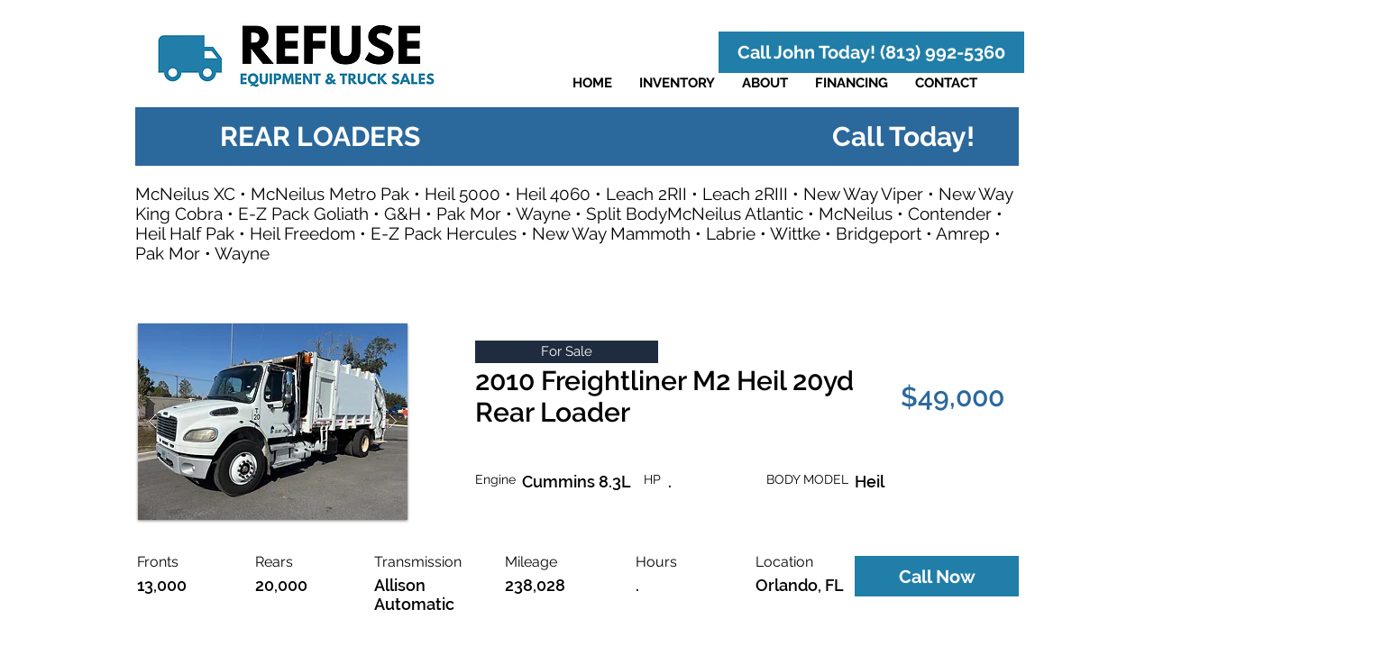

--- FILE ---
content_type: text/html; charset=UTF-8
request_url: https://www.refuseequipmentandtrucksales.com/rearloaders
body_size: 102389
content:
<!DOCTYPE html>
<html lang="en">
<head>
  
  <!-- SEO Tags -->
  <title>Rear Loader Garbage Trucks for Sale | Refuse Equipment &amp; Truck Sales</title>
  <meta name="description" content="New &amp; Used Rear Loader Garbage Trucks For Sale with Rear Load Bodies by Heil, McNeilus, Leach, New Way, Wayne Curbtender, Pak-Mor, EZ Pack, Loadmaster and more"/>
  <link rel="canonical" href="https://www.refuseequipmentandtrucksales.com/rearloaders"/>
  <meta property="og:title" content="Rear Loader Garbage Trucks for Sale | Refuse Equipment &amp; Truck Sales"/>
  <meta property="og:description" content="New &amp; Used Rear Loader Garbage Trucks For Sale with Rear Load Bodies by Heil, McNeilus, Leach, New Way, Wayne Curbtender, Pak-Mor, EZ Pack, Loadmaster and more"/>
  <meta property="og:url" content="https://www.refuseequipmentandtrucksales.com/rearloaders"/>
  <meta property="og:site_name" content="refuse-equipment"/>
  <meta property="og:type" content="website"/>
  <meta name="google-site-verification" content="UlzpiB9OmiIm0E7RzAV4ux3YbAVYm4sIxB6_-QzGf7M"/>
  <meta name="msvalidate.01" content="CCF648885F0824019E8B97708AD87336"/>
  <meta name="twitter:card" content="summary_large_image"/>
  <meta name="twitter:title" content="Rear Loader Garbage Trucks for Sale | Refuse Equipment &amp; Truck Sales"/>
  <meta name="twitter:description" content="New &amp; Used Rear Loader Garbage Trucks For Sale with Rear Load Bodies by Heil, McNeilus, Leach, New Way, Wayne Curbtender, Pak-Mor, EZ Pack, Loadmaster and more"/>

  
  <meta charset='utf-8'>
  <meta name="viewport" content="width=device-width, initial-scale=1" id="wixDesktopViewport" />
  <meta http-equiv="X-UA-Compatible" content="IE=edge">
  <meta name="generator" content="Wix.com Website Builder"/>

  <link rel="icon" sizes="192x192" href="https://static.parastorage.com/client/pfavico.ico" type="image/x-icon"/>
  <link rel="shortcut icon" href="https://static.parastorage.com/client/pfavico.ico" type="image/x-icon"/>
  <link rel="apple-touch-icon" href="https://static.parastorage.com/client/pfavico.ico" type="image/x-icon"/>

  <!-- Safari Pinned Tab Icon -->
  <!-- <link rel="mask-icon" href="https://static.parastorage.com/client/pfavico.ico"> -->

  <!-- Original trials -->
  


  <!-- Segmenter Polyfill -->
  <script>
    if (!window.Intl || !window.Intl.Segmenter) {
      (function() {
        var script = document.createElement('script');
        script.src = 'https://static.parastorage.com/unpkg/@formatjs/intl-segmenter@11.7.10/polyfill.iife.js';
        document.head.appendChild(script);
      })();
    }
  </script>

  <!-- Legacy Polyfills -->
  <script nomodule="" src="https://static.parastorage.com/unpkg/core-js-bundle@3.2.1/minified.js"></script>
  <script nomodule="" src="https://static.parastorage.com/unpkg/focus-within-polyfill@5.0.9/dist/focus-within-polyfill.js"></script>

  <!-- Performance API Polyfills -->
  <script>
  (function () {
    var noop = function noop() {};
    if ("performance" in window === false) {
      window.performance = {};
    }
    window.performance.mark = performance.mark || noop;
    window.performance.measure = performance.measure || noop;
    if ("now" in window.performance === false) {
      var nowOffset = Date.now();
      if (performance.timing && performance.timing.navigationStart) {
        nowOffset = performance.timing.navigationStart;
      }
      window.performance.now = function now() {
        return Date.now() - nowOffset;
      };
    }
  })();
  </script>

  <!-- Globals Definitions -->
  <script>
    (function () {
      var now = Date.now()
      window.initialTimestamps = {
        initialTimestamp: now,
        initialRequestTimestamp: Math.round(performance.timeOrigin ? performance.timeOrigin : now - performance.now())
      }

      window.thunderboltTag = "libs-releases-GA-local"
      window.thunderboltVersion = "1.16787.0"
    })();
  </script>

  <!-- Essential Viewer Model -->
  <script type="application/json" id="wix-essential-viewer-model">{"fleetConfig":{"fleetName":"thunderbolt-seo-isolated-renderer","type":"GA","code":0},"mode":{"qa":false,"enableTestApi":false,"debug":false,"ssrIndicator":false,"ssrOnly":false,"siteAssetsFallback":"enable","versionIndicator":false},"componentsLibrariesTopology":[{"artifactId":"editor-elements","namespace":"wixui","url":"https:\/\/static.parastorage.com\/services\/editor-elements\/1.14855.0"},{"artifactId":"editor-elements","namespace":"dsgnsys","url":"https:\/\/static.parastorage.com\/services\/editor-elements\/1.14855.0"}],"siteFeaturesConfigs":{"sessionManager":{"isRunningInDifferentSiteContext":false}},"language":{"userLanguage":"en"},"siteAssets":{"clientTopology":{"mediaRootUrl":"https:\/\/static.wixstatic.com","scriptsUrl":"static.parastorage.com","staticMediaUrl":"https:\/\/static.wixstatic.com\/media","moduleRepoUrl":"https:\/\/static.parastorage.com\/unpkg","fileRepoUrl":"https:\/\/static.parastorage.com\/services","viewerAppsUrl":"https:\/\/viewer-apps.parastorage.com","viewerAssetsUrl":"https:\/\/viewer-assets.parastorage.com","siteAssetsUrl":"https:\/\/siteassets.parastorage.com","pageJsonServerUrls":["https:\/\/pages.parastorage.com","https:\/\/staticorigin.wixstatic.com","https:\/\/www.refuseequipmentandtrucksales.com","https:\/\/fallback.wix.com\/wix-html-editor-pages-webapp\/page"],"pathOfTBModulesInFileRepoForFallback":"wix-thunderbolt\/dist\/"}},"siteFeatures":["accessibility","appMonitoring","assetsLoader","businessLogger","captcha","clickHandlerRegistrar","codeEmbed","commonConfig","componentsLoader","componentsRegistry","consentPolicy","cyclicTabbing","domSelectors","environmentWixCodeSdk","environment","locationWixCodeSdk","mpaNavigation","navigationManager","navigationPhases","ooi","pages","panorama","renderer","reporter","router","scrollRestoration","seoWixCodeSdk","seo","sessionManager","siteMembersWixCodeSdk","siteMembers","siteScrollBlocker","siteWixCodeSdk","speculationRules","ssrCache","stores","structureApi","thunderboltInitializer","tpaCommons","translations","usedPlatformApis","warmupData","windowMessageRegistrar","windowWixCodeSdk","wixCustomElementComponent","wixEmbedsApi","componentsReact","platform"],"site":{"externalBaseUrl":"https:\/\/www.refuseequipmentandtrucksales.com","isSEO":true},"media":{"staticMediaUrl":"https:\/\/static.wixstatic.com\/media","mediaRootUrl":"https:\/\/static.wixstatic.com\/","staticVideoUrl":"https:\/\/video.wixstatic.com\/"},"requestUrl":"https:\/\/www.refuseequipmentandtrucksales.com\/rearloaders","rollout":{"siteAssetsVersionsRollout":false,"isDACRollout":0,"isTBRollout":false},"commonConfig":{"brand":"wix","host":"VIEWER","bsi":"","consentPolicy":{},"consentPolicyHeader":{},"siteRevision":"1054","renderingFlow":"NONE","language":"en","locale":"en-us"},"interactionSampleRatio":0.01,"dynamicModelUrl":"https:\/\/www.refuseequipmentandtrucksales.com\/_api\/v2\/dynamicmodel","accessTokensUrl":"https:\/\/www.refuseequipmentandtrucksales.com\/_api\/v1\/access-tokens","isExcludedFromSecurityExperiments":false,"experiments":{"specs.thunderbolt.hardenFetchAndXHR":true,"specs.thunderbolt.securityExperiments":true}}</script>
  <script>window.viewerModel = JSON.parse(document.getElementById('wix-essential-viewer-model').textContent)</script>

  <script>
    window.commonConfig = viewerModel.commonConfig
  </script>

  
  <!-- BEGIN handleAccessTokens bundle -->

  <script data-url="https://static.parastorage.com/services/wix-thunderbolt/dist/handleAccessTokens.inline.4f2f9a53.bundle.min.js">(()=>{"use strict";function e(e){let{context:o,property:r,value:n,enumerable:i=!0}=e,c=e.get,l=e.set;if(!r||void 0===n&&!c&&!l)return new Error("property and value are required");let a=o||globalThis,s=a?.[r],u={};if(void 0!==n)u.value=n;else{if(c){let e=t(c);e&&(u.get=e)}if(l){let e=t(l);e&&(u.set=e)}}let p={...u,enumerable:i||!1,configurable:!1};void 0!==n&&(p.writable=!1);try{Object.defineProperty(a,r,p)}catch(e){return e instanceof TypeError?s:e}return s}function t(e,t){return"function"==typeof e?e:!0===e?.async&&"function"==typeof e.func?t?async function(t){return e.func(t)}:async function(){return e.func()}:"function"==typeof e?.func?e.func:void 0}try{e({property:"strictDefine",value:e})}catch{}try{e({property:"defineStrictObject",value:r})}catch{}try{e({property:"defineStrictMethod",value:n})}catch{}var o=["toString","toLocaleString","valueOf","constructor","prototype"];function r(t){let{context:n,property:c,propertiesToExclude:l=[],skipPrototype:a=!1,hardenPrototypePropertiesToExclude:s=[]}=t;if(!c)return new Error("property is required");let u=(n||globalThis)[c],p={},f=i(n,c);u&&("object"==typeof u||"function"==typeof u)&&Reflect.ownKeys(u).forEach(t=>{if(!l.includes(t)&&!o.includes(t)){let o=i(u,t);if(o&&(o.writable||o.configurable)){let{value:r,get:n,set:i,enumerable:c=!1}=o,l={};void 0!==r?l.value=r:n?l.get=n:i&&(l.set=i);try{let o=e({context:u,property:t,...l,enumerable:c});p[t]=o}catch(e){if(!(e instanceof TypeError))throw e;try{p[t]=o.value||o.get||o.set}catch{}}}}});let d={originalObject:u,originalProperties:p};if(!a&&void 0!==u?.prototype){let e=r({context:u,property:"prototype",propertiesToExclude:s,skipPrototype:!0});e instanceof Error||(d.originalPrototype=e?.originalObject,d.originalPrototypeProperties=e?.originalProperties)}return e({context:n,property:c,value:u,enumerable:f?.enumerable}),d}function n(t,o){let r=(o||globalThis)[t],n=i(o||globalThis,t);return r&&n&&(n.writable||n.configurable)?(Object.freeze(r),e({context:globalThis,property:t,value:r})):r}function i(e,t){if(e&&t)try{return Reflect.getOwnPropertyDescriptor(e,t)}catch{return}}function c(e){if("string"!=typeof e)return e;try{return decodeURIComponent(e).toLowerCase().trim()}catch{return e.toLowerCase().trim()}}function l(e,t){let o="";if("string"==typeof e)o=e.split("=")[0]?.trim()||"";else{if(!e||"string"!=typeof e.name)return!1;o=e.name}return t.has(c(o)||"")}function a(e,t){let o;return o="string"==typeof e?e.split(";").map(e=>e.trim()).filter(e=>e.length>0):e||[],o.filter(e=>!l(e,t))}var s=null;function u(){return null===s&&(s=typeof Document>"u"?void 0:Object.getOwnPropertyDescriptor(Document.prototype,"cookie")),s}function p(t,o){if(!globalThis?.cookieStore)return;let r=globalThis.cookieStore.get.bind(globalThis.cookieStore),n=globalThis.cookieStore.getAll.bind(globalThis.cookieStore),i=globalThis.cookieStore.set.bind(globalThis.cookieStore),c=globalThis.cookieStore.delete.bind(globalThis.cookieStore);return e({context:globalThis.CookieStore.prototype,property:"get",value:async function(e){return l(("string"==typeof e?e:e.name)||"",t)?null:r.call(this,e)},enumerable:!0}),e({context:globalThis.CookieStore.prototype,property:"getAll",value:async function(){return a(await n.apply(this,Array.from(arguments)),t)},enumerable:!0}),e({context:globalThis.CookieStore.prototype,property:"set",value:async function(){let e=Array.from(arguments);if(!l(1===e.length?e[0].name:e[0],t))return i.apply(this,e);o&&console.warn(o)},enumerable:!0}),e({context:globalThis.CookieStore.prototype,property:"delete",value:async function(){let e=Array.from(arguments);if(!l(1===e.length?e[0].name:e[0],t))return c.apply(this,e)},enumerable:!0}),e({context:globalThis.cookieStore,property:"prototype",value:globalThis.CookieStore.prototype,enumerable:!1}),e({context:globalThis,property:"cookieStore",value:globalThis.cookieStore,enumerable:!0}),{get:r,getAll:n,set:i,delete:c}}var f=["TextEncoder","TextDecoder","XMLHttpRequestEventTarget","EventTarget","URL","JSON","Reflect","Object","Array","Map","Set","WeakMap","WeakSet","Promise","Symbol","Error"],d=["addEventListener","removeEventListener","dispatchEvent","encodeURI","encodeURIComponent","decodeURI","decodeURIComponent"];const y=(e,t)=>{try{const o=t?t.get.call(document):document.cookie;return o.split(";").map(e=>e.trim()).filter(t=>t?.startsWith(e))[0]?.split("=")[1]}catch(e){return""}},g=(e="",t="",o="/")=>`${e}=; ${t?`domain=${t};`:""} max-age=0; path=${o}; expires=Thu, 01 Jan 1970 00:00:01 GMT`;function m(){(function(){if("undefined"!=typeof window){const e=performance.getEntriesByType("navigation")[0];return"back_forward"===(e?.type||"")}return!1})()&&function(){const{counter:e}=function(){const e=b("getItem");if(e){const[t,o]=e.split("-"),r=o?parseInt(o,10):0;if(r>=3){const e=t?Number(t):0;if(Date.now()-e>6e4)return{counter:0}}return{counter:r}}return{counter:0}}();e<3?(!function(e=1){b("setItem",`${Date.now()}-${e}`)}(e+1),window.location.reload()):console.error("ATS: Max reload attempts reached")}()}function b(e,t){try{return sessionStorage[e]("reload",t||"")}catch(e){console.error("ATS: Error calling sessionStorage:",e)}}const h="client-session-bind",v="sec-fetch-unsupported",{experiments:w}=window.viewerModel,T=[h,"client-binding",v,"svSession","smSession","server-session-bind","wixSession2","wixSession3"].map(e=>e.toLowerCase()),{cookie:S}=function(t,o){let r=new Set(t);return e({context:document,property:"cookie",set:{func:e=>function(e,t,o,r){let n=u(),i=c(t.split(";")[0]||"")||"";[...o].every(e=>!i.startsWith(e.toLowerCase()))&&n?.set?n.set.call(e,t):r&&console.warn(r)}(document,e,r,o)},get:{func:()=>function(e,t){let o=u();if(!o?.get)throw new Error("Cookie descriptor or getter not available");return a(o.get.call(e),t).join("; ")}(document,r)},enumerable:!0}),{cookieStore:p(r,o),cookie:u()}}(T),k="tbReady",x="security_overrideGlobals",{experiments:E,siteFeaturesConfigs:C,accessTokensUrl:P}=window.viewerModel,R=P,M={},O=(()=>{const e=y(h,S);if(w["specs.thunderbolt.browserCacheReload"]){y(v,S)||e?b("removeItem"):m()}return(()=>{const e=g(h),t=g(h,location.hostname);S.set.call(document,e),S.set.call(document,t)})(),e})();O&&(M["client-binding"]=O);const D=fetch;addEventListener(k,function e(t){const{logger:o}=t.detail;try{window.tb.init({fetch:D,fetchHeaders:M})}catch(e){const t=new Error("TB003");o.meter(`${x}_${t.message}`,{paramsOverrides:{errorType:x,eventString:t.message}}),window?.viewerModel?.mode.debug&&console.error(e)}finally{removeEventListener(k,e)}}),E["specs.thunderbolt.hardenFetchAndXHR"]||(window.fetchDynamicModel=()=>C.sessionManager.isRunningInDifferentSiteContext?Promise.resolve({}):fetch(R,{credentials:"same-origin",headers:M}).then(function(e){if(!e.ok)throw new Error(`[${e.status}]${e.statusText}`);return e.json()}),window.dynamicModelPromise=window.fetchDynamicModel())})();
//# sourceMappingURL=https://static.parastorage.com/services/wix-thunderbolt/dist/handleAccessTokens.inline.4f2f9a53.bundle.min.js.map</script>

<!-- END handleAccessTokens bundle -->

<!-- BEGIN overrideGlobals bundle -->

<script data-url="https://static.parastorage.com/services/wix-thunderbolt/dist/overrideGlobals.inline.ec13bfcf.bundle.min.js">(()=>{"use strict";function e(e){let{context:r,property:o,value:n,enumerable:i=!0}=e,c=e.get,a=e.set;if(!o||void 0===n&&!c&&!a)return new Error("property and value are required");let l=r||globalThis,u=l?.[o],s={};if(void 0!==n)s.value=n;else{if(c){let e=t(c);e&&(s.get=e)}if(a){let e=t(a);e&&(s.set=e)}}let p={...s,enumerable:i||!1,configurable:!1};void 0!==n&&(p.writable=!1);try{Object.defineProperty(l,o,p)}catch(e){return e instanceof TypeError?u:e}return u}function t(e,t){return"function"==typeof e?e:!0===e?.async&&"function"==typeof e.func?t?async function(t){return e.func(t)}:async function(){return e.func()}:"function"==typeof e?.func?e.func:void 0}try{e({property:"strictDefine",value:e})}catch{}try{e({property:"defineStrictObject",value:o})}catch{}try{e({property:"defineStrictMethod",value:n})}catch{}var r=["toString","toLocaleString","valueOf","constructor","prototype"];function o(t){let{context:n,property:c,propertiesToExclude:a=[],skipPrototype:l=!1,hardenPrototypePropertiesToExclude:u=[]}=t;if(!c)return new Error("property is required");let s=(n||globalThis)[c],p={},f=i(n,c);s&&("object"==typeof s||"function"==typeof s)&&Reflect.ownKeys(s).forEach(t=>{if(!a.includes(t)&&!r.includes(t)){let r=i(s,t);if(r&&(r.writable||r.configurable)){let{value:o,get:n,set:i,enumerable:c=!1}=r,a={};void 0!==o?a.value=o:n?a.get=n:i&&(a.set=i);try{let r=e({context:s,property:t,...a,enumerable:c});p[t]=r}catch(e){if(!(e instanceof TypeError))throw e;try{p[t]=r.value||r.get||r.set}catch{}}}}});let d={originalObject:s,originalProperties:p};if(!l&&void 0!==s?.prototype){let e=o({context:s,property:"prototype",propertiesToExclude:u,skipPrototype:!0});e instanceof Error||(d.originalPrototype=e?.originalObject,d.originalPrototypeProperties=e?.originalProperties)}return e({context:n,property:c,value:s,enumerable:f?.enumerable}),d}function n(t,r){let o=(r||globalThis)[t],n=i(r||globalThis,t);return o&&n&&(n.writable||n.configurable)?(Object.freeze(o),e({context:globalThis,property:t,value:o})):o}function i(e,t){if(e&&t)try{return Reflect.getOwnPropertyDescriptor(e,t)}catch{return}}function c(e){if("string"!=typeof e)return e;try{return decodeURIComponent(e).toLowerCase().trim()}catch{return e.toLowerCase().trim()}}function a(e,t){return e instanceof Headers?e.forEach((r,o)=>{l(o,t)||e.delete(o)}):Object.keys(e).forEach(r=>{l(r,t)||delete e[r]}),e}function l(e,t){return!t.has(c(e)||"")}function u(e,t){let r=!0,o=function(e){let t,r;if(globalThis.Request&&e instanceof Request)t=e.url;else{if("function"!=typeof e?.toString)throw new Error("Unsupported type for url");t=e.toString()}try{return new URL(t).pathname}catch{return r=t.replace(/#.+/gi,"").split("?").shift(),r.startsWith("/")?r:`/${r}`}}(e),n=c(o);return n&&t.some(e=>n.includes(e))&&(r=!1),r}function s(t,r,o){let n=fetch,i=XMLHttpRequest,c=new Set(r);function s(){let e=new i,r=e.open,n=e.setRequestHeader;return e.open=function(){let n=Array.from(arguments),i=n[1];if(n.length<2||u(i,t))return r.apply(e,n);throw new Error(o||`Request not allowed for path ${i}`)},e.setRequestHeader=function(t,r){l(decodeURIComponent(t),c)&&n.call(e,t,r)},e}return e({property:"fetch",value:function(){let e=function(e,t){return globalThis.Request&&e[0]instanceof Request&&e[0]?.headers?a(e[0].headers,t):e[1]?.headers&&a(e[1].headers,t),e}(arguments,c);return u(arguments[0],t)?n.apply(globalThis,Array.from(e)):new Promise((e,t)=>{t(new Error(o||`Request not allowed for path ${arguments[0]}`))})},enumerable:!0}),e({property:"XMLHttpRequest",value:s,enumerable:!0}),Object.keys(i).forEach(e=>{s[e]=i[e]}),{fetch:n,XMLHttpRequest:i}}var p=["TextEncoder","TextDecoder","XMLHttpRequestEventTarget","EventTarget","URL","JSON","Reflect","Object","Array","Map","Set","WeakMap","WeakSet","Promise","Symbol","Error"],f=["addEventListener","removeEventListener","dispatchEvent","encodeURI","encodeURIComponent","decodeURI","decodeURIComponent"];const d=function(){let t=globalThis.open,r=document.open;function o(e,r,o){let n="string"!=typeof e,i=t.call(window,e,r,o);return n||e&&function(e){return e.startsWith("//")&&/(?:[a-z0-9](?:[a-z0-9-]{0,61}[a-z0-9])?\.)+[a-z0-9][a-z0-9-]{0,61}[a-z0-9]/g.test(`${location.protocol}:${e}`)&&(e=`${location.protocol}${e}`),!e.startsWith("http")||new URL(e).hostname===location.hostname}(e)?{}:i}return e({property:"open",value:o,context:globalThis,enumerable:!0}),e({property:"open",value:function(e,t,n){return e?o(e,t,n):r.call(document,e||"",t||"",n||"")},context:document,enumerable:!0}),{open:t,documentOpen:r}},y=function(){let t=document.createElement,r=Element.prototype.setAttribute,o=Element.prototype.setAttributeNS;return e({property:"createElement",context:document,value:function(n,i){let a=t.call(document,n,i);if("iframe"===c(n)){e({property:"srcdoc",context:a,get:()=>"",set:()=>{console.warn("`srcdoc` is not allowed in iframe elements.")}});let t=function(e,t){"srcdoc"!==e.toLowerCase()?r.call(a,e,t):console.warn("`srcdoc` attribute is not allowed to be set.")},n=function(e,t,r){"srcdoc"!==t.toLowerCase()?o.call(a,e,t,r):console.warn("`srcdoc` attribute is not allowed to be set.")};a.setAttribute=t,a.setAttributeNS=n}return a},enumerable:!0}),{createElement:t,setAttribute:r,setAttributeNS:o}},m=["client-binding"],b=["/_api/v1/access-tokens","/_api/v2/dynamicmodel","/_api/one-app-session-web/v3/businesses"],h=function(){let t=setTimeout,r=setInterval;return o("setTimeout",0,globalThis),o("setInterval",0,globalThis),{setTimeout:t,setInterval:r};function o(t,r,o){let n=o||globalThis,i=n[t];if(!i||"function"!=typeof i)throw new Error(`Function ${t} not found or is not a function`);e({property:t,value:function(){let e=Array.from(arguments);if("string"!=typeof e[r])return i.apply(n,e);console.warn(`Calling ${t} with a String Argument at index ${r} is not allowed`)},context:o,enumerable:!0})}},v=function(){if(navigator&&"serviceWorker"in navigator){let t=navigator.serviceWorker.register;return e({context:navigator.serviceWorker,property:"register",value:function(){console.log("Service worker registration is not allowed")},enumerable:!0}),{register:t}}return{}};performance.mark("overrideGlobals started");const{isExcludedFromSecurityExperiments:g,experiments:w}=window.viewerModel,E=!g&&w["specs.thunderbolt.securityExperiments"];try{d(),E&&y(),w["specs.thunderbolt.hardenFetchAndXHR"]&&E&&s(b,m),v(),(e=>{let t=[],r=[];r=r.concat(["TextEncoder","TextDecoder"]),e&&(r=r.concat(["XMLHttpRequestEventTarget","EventTarget"])),r=r.concat(["URL","JSON"]),e&&(t=t.concat(["addEventListener","removeEventListener"])),t=t.concat(["encodeURI","encodeURIComponent","decodeURI","decodeURIComponent"]),r=r.concat(["String","Number"]),e&&r.push("Object"),r=r.concat(["Reflect"]),t.forEach(e=>{n(e),["addEventListener","removeEventListener"].includes(e)&&n(e,document)}),r.forEach(e=>{o({property:e})})})(E),E&&h()}catch(e){window?.viewerModel?.mode.debug&&console.error(e);const t=new Error("TB006");window.fedops?.reportError(t,"security_overrideGlobals"),window.Sentry?window.Sentry.captureException(t):globalThis.defineStrictProperty("sentryBuffer",[t],window,!1)}performance.mark("overrideGlobals ended")})();
//# sourceMappingURL=https://static.parastorage.com/services/wix-thunderbolt/dist/overrideGlobals.inline.ec13bfcf.bundle.min.js.map</script>

<!-- END overrideGlobals bundle -->


  
  <script>
    window.commonConfig = viewerModel.commonConfig

	
  </script>

  <!-- Initial CSS -->
  <style data-url="https://static.parastorage.com/services/wix-thunderbolt/dist/main.347af09f.min.css">@keyframes slide-horizontal-new{0%{transform:translateX(100%)}}@keyframes slide-horizontal-old{80%{opacity:1}to{opacity:0;transform:translateX(-100%)}}@keyframes slide-vertical-new{0%{transform:translateY(-100%)}}@keyframes slide-vertical-old{80%{opacity:1}to{opacity:0;transform:translateY(100%)}}@keyframes out-in-new{0%{opacity:0}}@keyframes out-in-old{to{opacity:0}}:root:active-view-transition{view-transition-name:none}::view-transition{pointer-events:none}:root:active-view-transition::view-transition-new(page-group),:root:active-view-transition::view-transition-old(page-group){animation-duration:.6s;cursor:wait;pointer-events:all}:root:active-view-transition-type(SlideHorizontal)::view-transition-old(page-group){animation:slide-horizontal-old .6s cubic-bezier(.83,0,.17,1) forwards;mix-blend-mode:normal}:root:active-view-transition-type(SlideHorizontal)::view-transition-new(page-group){animation:slide-horizontal-new .6s cubic-bezier(.83,0,.17,1) backwards;mix-blend-mode:normal}:root:active-view-transition-type(SlideVertical)::view-transition-old(page-group){animation:slide-vertical-old .6s cubic-bezier(.83,0,.17,1) forwards;mix-blend-mode:normal}:root:active-view-transition-type(SlideVertical)::view-transition-new(page-group){animation:slide-vertical-new .6s cubic-bezier(.83,0,.17,1) backwards;mix-blend-mode:normal}:root:active-view-transition-type(OutIn)::view-transition-old(page-group){animation:out-in-old .35s cubic-bezier(.22,1,.36,1) forwards}:root:active-view-transition-type(OutIn)::view-transition-new(page-group){animation:out-in-new .35s cubic-bezier(.64,0,.78,0) .35s backwards}@media(prefers-reduced-motion:reduce){::view-transition-group(*),::view-transition-new(*),::view-transition-old(*){animation:none!important}}body,html{background:transparent;border:0;margin:0;outline:0;padding:0;vertical-align:baseline}body{--scrollbar-width:0px;font-family:Arial,Helvetica,sans-serif;font-size:10px}body,html{height:100%}body{overflow-x:auto;overflow-y:scroll}body:not(.responsive) #site-root{min-width:var(--site-width);width:100%}body:not([data-js-loaded]) [data-hide-prejs]{visibility:hidden}interact-element{display:contents}#SITE_CONTAINER{position:relative}:root{--one-unit:1vw;--section-max-width:9999px;--spx-stopper-max:9999px;--spx-stopper-min:0px;--browser-zoom:1}@supports(-webkit-appearance:none) and (stroke-color:transparent){:root{--safari-sticky-fix:opacity;--experimental-safari-sticky-fix:translateZ(0)}}@supports(container-type:inline-size){:root{--one-unit:1cqw}}[id^=oldHoverBox-]{mix-blend-mode:plus-lighter;transition:opacity .5s ease,visibility .5s ease}[data-mesh-id$=inlineContent-gridContainer]:has(>[id^=oldHoverBox-]){isolation:isolate}</style>
<style data-url="https://static.parastorage.com/services/wix-thunderbolt/dist/main.renderer.9cb0985f.min.css">a,abbr,acronym,address,applet,b,big,blockquote,button,caption,center,cite,code,dd,del,dfn,div,dl,dt,em,fieldset,font,footer,form,h1,h2,h3,h4,h5,h6,header,i,iframe,img,ins,kbd,label,legend,li,nav,object,ol,p,pre,q,s,samp,section,small,span,strike,strong,sub,sup,table,tbody,td,tfoot,th,thead,title,tr,tt,u,ul,var{background:transparent;border:0;margin:0;outline:0;padding:0;vertical-align:baseline}input,select,textarea{box-sizing:border-box;font-family:Helvetica,Arial,sans-serif}ol,ul{list-style:none}blockquote,q{quotes:none}ins{text-decoration:none}del{text-decoration:line-through}table{border-collapse:collapse;border-spacing:0}a{cursor:pointer;text-decoration:none}.testStyles{overflow-y:hidden}.reset-button{-webkit-appearance:none;background:none;border:0;color:inherit;font:inherit;line-height:normal;outline:0;overflow:visible;padding:0;-webkit-user-select:none;-moz-user-select:none;-ms-user-select:none}:focus{outline:none}body.device-mobile-optimized:not(.disable-site-overflow){overflow-x:hidden;overflow-y:scroll}body.device-mobile-optimized:not(.responsive) #SITE_CONTAINER{margin-left:auto;margin-right:auto;overflow-x:visible;position:relative;width:320px}body.device-mobile-optimized:not(.responsive):not(.blockSiteScrolling) #SITE_CONTAINER{margin-top:0}body.device-mobile-optimized>*{max-width:100%!important}body.device-mobile-optimized #site-root{overflow-x:hidden;overflow-y:hidden}@supports(overflow:clip){body.device-mobile-optimized #site-root{overflow-x:clip;overflow-y:clip}}body.device-mobile-non-optimized #SITE_CONTAINER #site-root{overflow-x:clip;overflow-y:clip}body.device-mobile-non-optimized.fullScreenMode{background-color:#5f6360}body.device-mobile-non-optimized.fullScreenMode #MOBILE_ACTIONS_MENU,body.device-mobile-non-optimized.fullScreenMode #SITE_BACKGROUND,body.device-mobile-non-optimized.fullScreenMode #site-root,body.fullScreenMode #WIX_ADS{visibility:hidden}body.fullScreenMode{overflow-x:hidden!important;overflow-y:hidden!important}body.fullScreenMode.device-mobile-optimized #TINY_MENU{opacity:0;pointer-events:none}body.fullScreenMode-scrollable.device-mobile-optimized{overflow-x:hidden!important;overflow-y:auto!important}body.fullScreenMode-scrollable.device-mobile-optimized #masterPage,body.fullScreenMode-scrollable.device-mobile-optimized #site-root{overflow-x:hidden!important;overflow-y:hidden!important}body.fullScreenMode-scrollable.device-mobile-optimized #SITE_BACKGROUND,body.fullScreenMode-scrollable.device-mobile-optimized #masterPage{height:auto!important}body.fullScreenMode-scrollable.device-mobile-optimized #masterPage.mesh-layout{height:0!important}body.blockSiteScrolling,body.siteScrollingBlocked{position:fixed;width:100%}body.blockSiteScrolling #SITE_CONTAINER{margin-top:calc(var(--blocked-site-scroll-margin-top)*-1)}#site-root{margin:0 auto;min-height:100%;position:relative;top:var(--wix-ads-height)}#site-root img:not([src]){visibility:hidden}#site-root svg img:not([src]){visibility:visible}.auto-generated-link{color:inherit}#SCROLL_TO_BOTTOM,#SCROLL_TO_TOP{height:0}.has-click-trigger{cursor:pointer}.fullScreenOverlay{bottom:0;display:flex;justify-content:center;left:0;overflow-y:hidden;position:fixed;right:0;top:-60px;z-index:1005}.fullScreenOverlay>.fullScreenOverlayContent{bottom:0;left:0;margin:0 auto;overflow:hidden;position:absolute;right:0;top:60px;transform:translateZ(0)}[data-mesh-id$=centeredContent],[data-mesh-id$=form],[data-mesh-id$=inlineContent]{pointer-events:none;position:relative}[data-mesh-id$=-gridWrapper],[data-mesh-id$=-rotated-wrapper]{pointer-events:none}[data-mesh-id$=-gridContainer]>*,[data-mesh-id$=-rotated-wrapper]>*,[data-mesh-id$=inlineContent]>:not([data-mesh-id$=-gridContainer]){pointer-events:auto}.device-mobile-optimized #masterPage.mesh-layout #SOSP_CONTAINER_CUSTOM_ID{grid-area:2/1/3/2;-ms-grid-row:2;position:relative}#masterPage.mesh-layout{-ms-grid-rows:max-content max-content min-content max-content;-ms-grid-columns:100%;align-items:start;display:-ms-grid;display:grid;grid-template-columns:100%;grid-template-rows:max-content max-content min-content max-content;justify-content:stretch}#masterPage.mesh-layout #PAGES_CONTAINER,#masterPage.mesh-layout #SITE_FOOTER-placeholder,#masterPage.mesh-layout #SITE_FOOTER_WRAPPER,#masterPage.mesh-layout #SITE_HEADER-placeholder,#masterPage.mesh-layout #SITE_HEADER_WRAPPER,#masterPage.mesh-layout #SOSP_CONTAINER_CUSTOM_ID[data-state~=mobileView],#masterPage.mesh-layout #soapAfterPagesContainer,#masterPage.mesh-layout #soapBeforePagesContainer{-ms-grid-row-align:start;-ms-grid-column-align:start;-ms-grid-column:1}#masterPage.mesh-layout #SITE_HEADER-placeholder,#masterPage.mesh-layout #SITE_HEADER_WRAPPER{grid-area:1/1/2/2;-ms-grid-row:1}#masterPage.mesh-layout #PAGES_CONTAINER,#masterPage.mesh-layout #soapAfterPagesContainer,#masterPage.mesh-layout #soapBeforePagesContainer{grid-area:3/1/4/2;-ms-grid-row:3}#masterPage.mesh-layout #soapAfterPagesContainer,#masterPage.mesh-layout #soapBeforePagesContainer{width:100%}#masterPage.mesh-layout #PAGES_CONTAINER{align-self:stretch}#masterPage.mesh-layout main#PAGES_CONTAINER{display:block}#masterPage.mesh-layout #SITE_FOOTER-placeholder,#masterPage.mesh-layout #SITE_FOOTER_WRAPPER{grid-area:4/1/5/2;-ms-grid-row:4}#masterPage.mesh-layout #SITE_PAGES,#masterPage.mesh-layout [data-mesh-id=PAGES_CONTAINERcenteredContent],#masterPage.mesh-layout [data-mesh-id=PAGES_CONTAINERinlineContent]{height:100%}#masterPage.mesh-layout.desktop>*{width:100%}#masterPage.mesh-layout #PAGES_CONTAINER,#masterPage.mesh-layout #SITE_FOOTER,#masterPage.mesh-layout #SITE_FOOTER_WRAPPER,#masterPage.mesh-layout #SITE_HEADER,#masterPage.mesh-layout #SITE_HEADER_WRAPPER,#masterPage.mesh-layout #SITE_PAGES,#masterPage.mesh-layout #masterPageinlineContent{position:relative}#masterPage.mesh-layout #SITE_HEADER{grid-area:1/1/2/2}#masterPage.mesh-layout #SITE_FOOTER{grid-area:4/1/5/2}#masterPage.mesh-layout.overflow-x-clip #SITE_FOOTER,#masterPage.mesh-layout.overflow-x-clip #SITE_HEADER{overflow-x:clip}[data-z-counter]{z-index:0}[data-z-counter="0"]{z-index:auto}.wixSiteProperties{-webkit-font-smoothing:antialiased;-moz-osx-font-smoothing:grayscale}:root{--wst-button-color-fill-primary:rgb(var(--color_48));--wst-button-color-border-primary:rgb(var(--color_49));--wst-button-color-text-primary:rgb(var(--color_50));--wst-button-color-fill-primary-hover:rgb(var(--color_51));--wst-button-color-border-primary-hover:rgb(var(--color_52));--wst-button-color-text-primary-hover:rgb(var(--color_53));--wst-button-color-fill-primary-disabled:rgb(var(--color_54));--wst-button-color-border-primary-disabled:rgb(var(--color_55));--wst-button-color-text-primary-disabled:rgb(var(--color_56));--wst-button-color-fill-secondary:rgb(var(--color_57));--wst-button-color-border-secondary:rgb(var(--color_58));--wst-button-color-text-secondary:rgb(var(--color_59));--wst-button-color-fill-secondary-hover:rgb(var(--color_60));--wst-button-color-border-secondary-hover:rgb(var(--color_61));--wst-button-color-text-secondary-hover:rgb(var(--color_62));--wst-button-color-fill-secondary-disabled:rgb(var(--color_63));--wst-button-color-border-secondary-disabled:rgb(var(--color_64));--wst-button-color-text-secondary-disabled:rgb(var(--color_65));--wst-color-fill-base-1:rgb(var(--color_36));--wst-color-fill-base-2:rgb(var(--color_37));--wst-color-fill-base-shade-1:rgb(var(--color_38));--wst-color-fill-base-shade-2:rgb(var(--color_39));--wst-color-fill-base-shade-3:rgb(var(--color_40));--wst-color-fill-accent-1:rgb(var(--color_41));--wst-color-fill-accent-2:rgb(var(--color_42));--wst-color-fill-accent-3:rgb(var(--color_43));--wst-color-fill-accent-4:rgb(var(--color_44));--wst-color-fill-background-primary:rgb(var(--color_11));--wst-color-fill-background-secondary:rgb(var(--color_12));--wst-color-text-primary:rgb(var(--color_15));--wst-color-text-secondary:rgb(var(--color_14));--wst-color-action:rgb(var(--color_18));--wst-color-disabled:rgb(var(--color_39));--wst-color-title:rgb(var(--color_45));--wst-color-subtitle:rgb(var(--color_46));--wst-color-line:rgb(var(--color_47));--wst-font-style-h2:var(--font_2);--wst-font-style-h3:var(--font_3);--wst-font-style-h4:var(--font_4);--wst-font-style-h5:var(--font_5);--wst-font-style-h6:var(--font_6);--wst-font-style-body-large:var(--font_7);--wst-font-style-body-medium:var(--font_8);--wst-font-style-body-small:var(--font_9);--wst-font-style-body-x-small:var(--font_10);--wst-color-custom-1:rgb(var(--color_13));--wst-color-custom-2:rgb(var(--color_16));--wst-color-custom-3:rgb(var(--color_17));--wst-color-custom-4:rgb(var(--color_19));--wst-color-custom-5:rgb(var(--color_20));--wst-color-custom-6:rgb(var(--color_21));--wst-color-custom-7:rgb(var(--color_22));--wst-color-custom-8:rgb(var(--color_23));--wst-color-custom-9:rgb(var(--color_24));--wst-color-custom-10:rgb(var(--color_25));--wst-color-custom-11:rgb(var(--color_26));--wst-color-custom-12:rgb(var(--color_27));--wst-color-custom-13:rgb(var(--color_28));--wst-color-custom-14:rgb(var(--color_29));--wst-color-custom-15:rgb(var(--color_30));--wst-color-custom-16:rgb(var(--color_31));--wst-color-custom-17:rgb(var(--color_32));--wst-color-custom-18:rgb(var(--color_33));--wst-color-custom-19:rgb(var(--color_34));--wst-color-custom-20:rgb(var(--color_35))}.wix-presets-wrapper{display:contents}</style>

  <meta name="format-detection" content="telephone=no">
  <meta name="skype_toolbar" content="skype_toolbar_parser_compatible">
  
  

  

  
      <!--pageHtmlEmbeds.head start-->
      <script type="wix/htmlEmbeds" id="pageHtmlEmbeds.head start"></script>
    
      <meta name="google-site-verification" content="UlzpiB9OmiIm0E7RzAV4ux3YbAVYm4sIxB6_-QzGf7M" />
    
      <script type="wix/htmlEmbeds" id="pageHtmlEmbeds.head end"></script>
      <!--pageHtmlEmbeds.head end-->
  

  <!-- head performance data start -->
  
  <!-- head performance data end -->
  

    


    
<style data-href="https://static.parastorage.com/services/editor-elements-library/dist/thunderbolt/rb_wixui.thunderbolt_bootstrap-classic.72e6a2a3.min.css">.PlZyDq{touch-action:manipulation}.uDW_Qe{align-items:center;box-sizing:border-box;display:flex;justify-content:var(--label-align);min-width:100%;text-align:initial;width:-moz-max-content;width:max-content}.uDW_Qe:before{max-width:var(--margin-start,0)}.uDW_Qe:after,.uDW_Qe:before{align-self:stretch;content:"";flex-grow:1}.uDW_Qe:after{max-width:var(--margin-end,0)}.FubTgk{height:100%}.FubTgk .uDW_Qe{border-radius:var(--corvid-border-radius,var(--rd,0));bottom:0;box-shadow:var(--shd,0 1px 4px rgba(0,0,0,.6));left:0;position:absolute;right:0;top:0;transition:var(--trans1,border-color .4s ease 0s,background-color .4s ease 0s)}.FubTgk .uDW_Qe:link,.FubTgk .uDW_Qe:visited{border-color:transparent}.FubTgk .l7_2fn{color:var(--corvid-color,rgb(var(--txt,var(--color_15,color_15))));font:var(--fnt,var(--font_5));margin:0;position:relative;transition:var(--trans2,color .4s ease 0s);white-space:nowrap}.FubTgk[aria-disabled=false] .uDW_Qe{background-color:var(--corvid-background-color,rgba(var(--bg,var(--color_17,color_17)),var(--alpha-bg,1)));border:solid var(--corvid-border-color,rgba(var(--brd,var(--color_15,color_15)),var(--alpha-brd,1))) var(--corvid-border-width,var(--brw,0));cursor:pointer!important}:host(.device-mobile-optimized) .FubTgk[aria-disabled=false]:active .uDW_Qe,body.device-mobile-optimized .FubTgk[aria-disabled=false]:active .uDW_Qe{background-color:var(--corvid-hover-background-color,rgba(var(--bgh,var(--color_18,color_18)),var(--alpha-bgh,1)));border-color:var(--corvid-hover-border-color,rgba(var(--brdh,var(--color_15,color_15)),var(--alpha-brdh,1)))}:host(.device-mobile-optimized) .FubTgk[aria-disabled=false]:active .l7_2fn,body.device-mobile-optimized .FubTgk[aria-disabled=false]:active .l7_2fn{color:var(--corvid-hover-color,rgb(var(--txth,var(--color_15,color_15))))}:host(:not(.device-mobile-optimized)) .FubTgk[aria-disabled=false]:hover .uDW_Qe,body:not(.device-mobile-optimized) .FubTgk[aria-disabled=false]:hover .uDW_Qe{background-color:var(--corvid-hover-background-color,rgba(var(--bgh,var(--color_18,color_18)),var(--alpha-bgh,1)));border-color:var(--corvid-hover-border-color,rgba(var(--brdh,var(--color_15,color_15)),var(--alpha-brdh,1)))}:host(:not(.device-mobile-optimized)) .FubTgk[aria-disabled=false]:hover .l7_2fn,body:not(.device-mobile-optimized) .FubTgk[aria-disabled=false]:hover .l7_2fn{color:var(--corvid-hover-color,rgb(var(--txth,var(--color_15,color_15))))}.FubTgk[aria-disabled=true] .uDW_Qe{background-color:var(--corvid-disabled-background-color,rgba(var(--bgd,204,204,204),var(--alpha-bgd,1)));border-color:var(--corvid-disabled-border-color,rgba(var(--brdd,204,204,204),var(--alpha-brdd,1)));border-style:solid;border-width:var(--corvid-border-width,var(--brw,0))}.FubTgk[aria-disabled=true] .l7_2fn{color:var(--corvid-disabled-color,rgb(var(--txtd,255,255,255)))}.uUxqWY{align-items:center;box-sizing:border-box;display:flex;justify-content:var(--label-align);min-width:100%;text-align:initial;width:-moz-max-content;width:max-content}.uUxqWY:before{max-width:var(--margin-start,0)}.uUxqWY:after,.uUxqWY:before{align-self:stretch;content:"";flex-grow:1}.uUxqWY:after{max-width:var(--margin-end,0)}.Vq4wYb[aria-disabled=false] .uUxqWY{cursor:pointer}:host(.device-mobile-optimized) .Vq4wYb[aria-disabled=false]:active .wJVzSK,body.device-mobile-optimized .Vq4wYb[aria-disabled=false]:active .wJVzSK{color:var(--corvid-hover-color,rgb(var(--txth,var(--color_15,color_15))));transition:var(--trans,color .4s ease 0s)}:host(:not(.device-mobile-optimized)) .Vq4wYb[aria-disabled=false]:hover .wJVzSK,body:not(.device-mobile-optimized) .Vq4wYb[aria-disabled=false]:hover .wJVzSK{color:var(--corvid-hover-color,rgb(var(--txth,var(--color_15,color_15))));transition:var(--trans,color .4s ease 0s)}.Vq4wYb .uUxqWY{bottom:0;left:0;position:absolute;right:0;top:0}.Vq4wYb .wJVzSK{color:var(--corvid-color,rgb(var(--txt,var(--color_15,color_15))));font:var(--fnt,var(--font_5));transition:var(--trans,color .4s ease 0s);white-space:nowrap}.Vq4wYb[aria-disabled=true] .wJVzSK{color:var(--corvid-disabled-color,rgb(var(--txtd,255,255,255)))}:host(:not(.device-mobile-optimized)) .CohWsy,body:not(.device-mobile-optimized) .CohWsy{display:flex}:host(:not(.device-mobile-optimized)) .V5AUxf,body:not(.device-mobile-optimized) .V5AUxf{-moz-column-gap:var(--margin);column-gap:var(--margin);direction:var(--direction);display:flex;margin:0 auto;position:relative;width:calc(100% - var(--padding)*2)}:host(:not(.device-mobile-optimized)) .V5AUxf>*,body:not(.device-mobile-optimized) .V5AUxf>*{direction:ltr;flex:var(--column-flex) 1 0%;left:0;margin-bottom:var(--padding);margin-top:var(--padding);min-width:0;position:relative;top:0}:host(.device-mobile-optimized) .V5AUxf,body.device-mobile-optimized .V5AUxf{display:block;padding-bottom:var(--padding-y);padding-left:var(--padding-x,0);padding-right:var(--padding-x,0);padding-top:var(--padding-y);position:relative}:host(.device-mobile-optimized) .V5AUxf>*,body.device-mobile-optimized .V5AUxf>*{margin-bottom:var(--margin);position:relative}:host(.device-mobile-optimized) .V5AUxf>:first-child,body.device-mobile-optimized .V5AUxf>:first-child{margin-top:var(--firstChildMarginTop,0)}:host(.device-mobile-optimized) .V5AUxf>:last-child,body.device-mobile-optimized .V5AUxf>:last-child{margin-bottom:var(--lastChildMarginBottom)}.LIhNy3{backface-visibility:hidden}.jhxvbR,.mtrorN{display:block;height:100%;width:100%}.jhxvbR img{max-width:var(--wix-img-max-width,100%)}.jhxvbR[data-animate-blur] img{filter:blur(9px);transition:filter .8s ease-in}.jhxvbR[data-animate-blur] img[data-load-done]{filter:none}.if7Vw2{height:100%;left:0;-webkit-mask-image:var(--mask-image,none);mask-image:var(--mask-image,none);-webkit-mask-position:var(--mask-position,0);mask-position:var(--mask-position,0);-webkit-mask-repeat:var(--mask-repeat,no-repeat);mask-repeat:var(--mask-repeat,no-repeat);-webkit-mask-size:var(--mask-size,100%);mask-size:var(--mask-size,100%);overflow:hidden;pointer-events:var(--fill-layer-background-media-pointer-events);position:absolute;top:0;width:100%}.if7Vw2.f0uTJH{clip:rect(0,auto,auto,0)}.if7Vw2 .i1tH8h{height:100%;position:absolute;top:0;width:100%}.if7Vw2 .DXi4PB{height:var(--fill-layer-image-height,100%);opacity:var(--fill-layer-image-opacity)}.if7Vw2 .DXi4PB img{height:100%;width:100%}@supports(-webkit-hyphens:none){.if7Vw2.f0uTJH{clip:auto;-webkit-clip-path:inset(0)}}.wG8dni{height:100%}.tcElKx{background-color:var(--bg-overlay-color);background-image:var(--bg-gradient);transition:var(--inherit-transition)}.ImALHf,.Ybjs9b{opacity:var(--fill-layer-video-opacity)}.UWmm3w{bottom:var(--media-padding-bottom);height:var(--media-padding-height);position:absolute;top:var(--media-padding-top);width:100%}.Yjj1af{transform:scale(var(--scale,1));transition:var(--transform-duration,transform 0s)}.ImALHf{height:100%;position:relative;width:100%}.KCM6zk{opacity:var(--fill-layer-video-opacity,var(--fill-layer-image-opacity,1))}.KCM6zk .DXi4PB,.KCM6zk .ImALHf,.KCM6zk .Ybjs9b{opacity:1}._uqPqy{clip-path:var(--fill-layer-clip)}._uqPqy,.eKyYhK{position:absolute;top:0}._uqPqy,.eKyYhK,.x0mqQS img{height:100%;width:100%}.pnCr6P{opacity:0}.blf7sp,.pnCr6P{position:absolute;top:0}.blf7sp{height:0;left:0;overflow:hidden;width:0}.rWP3Gv{left:0;pointer-events:var(--fill-layer-background-media-pointer-events);position:var(--fill-layer-background-media-position)}.Tr4n3d,.rWP3Gv,.wRqk6s{height:100%;top:0;width:100%}.wRqk6s{position:absolute}.Tr4n3d{background-color:var(--fill-layer-background-overlay-color);opacity:var(--fill-layer-background-overlay-blend-opacity-fallback,1);position:var(--fill-layer-background-overlay-position);transform:var(--fill-layer-background-overlay-transform)}@supports(mix-blend-mode:overlay){.Tr4n3d{mix-blend-mode:var(--fill-layer-background-overlay-blend-mode);opacity:var(--fill-layer-background-overlay-blend-opacity,1)}}.VXAmO2{--divider-pin-height__:min(1,calc(var(--divider-layers-pin-factor__) + 1));--divider-pin-layer-height__:var( --divider-layers-pin-factor__ );--divider-pin-border__:min(1,calc(var(--divider-layers-pin-factor__) / -1 + 1));height:calc(var(--divider-height__) + var(--divider-pin-height__)*var(--divider-layers-size__)*var(--divider-layers-y__))}.VXAmO2,.VXAmO2 .dy3w_9{left:0;position:absolute;width:100%}.VXAmO2 .dy3w_9{--divider-layer-i__:var(--divider-layer-i,0);background-position:left calc(50% + var(--divider-offset-x__) + var(--divider-layers-x__)*var(--divider-layer-i__)) bottom;background-repeat:repeat-x;border-bottom-style:solid;border-bottom-width:calc(var(--divider-pin-border__)*var(--divider-layer-i__)*var(--divider-layers-y__));height:calc(var(--divider-height__) + var(--divider-pin-layer-height__)*var(--divider-layer-i__)*var(--divider-layers-y__));opacity:calc(1 - var(--divider-layer-i__)/(var(--divider-layer-i__) + 1))}.UORcXs{--divider-height__:var(--divider-top-height,auto);--divider-offset-x__:var(--divider-top-offset-x,0px);--divider-layers-size__:var(--divider-top-layers-size,0);--divider-layers-y__:var(--divider-top-layers-y,0px);--divider-layers-x__:var(--divider-top-layers-x,0px);--divider-layers-pin-factor__:var(--divider-top-layers-pin-factor,0);border-top:var(--divider-top-padding,0) solid var(--divider-top-color,currentColor);opacity:var(--divider-top-opacity,1);top:0;transform:var(--divider-top-flip,scaleY(-1))}.UORcXs .dy3w_9{background-image:var(--divider-top-image,none);background-size:var(--divider-top-size,contain);border-color:var(--divider-top-color,currentColor);bottom:0;filter:var(--divider-top-filter,none)}.UORcXs .dy3w_9[data-divider-layer="1"]{display:var(--divider-top-layer-1-display,block)}.UORcXs .dy3w_9[data-divider-layer="2"]{display:var(--divider-top-layer-2-display,block)}.UORcXs .dy3w_9[data-divider-layer="3"]{display:var(--divider-top-layer-3-display,block)}.Io4VUz{--divider-height__:var(--divider-bottom-height,auto);--divider-offset-x__:var(--divider-bottom-offset-x,0px);--divider-layers-size__:var(--divider-bottom-layers-size,0);--divider-layers-y__:var(--divider-bottom-layers-y,0px);--divider-layers-x__:var(--divider-bottom-layers-x,0px);--divider-layers-pin-factor__:var(--divider-bottom-layers-pin-factor,0);border-bottom:var(--divider-bottom-padding,0) solid var(--divider-bottom-color,currentColor);bottom:0;opacity:var(--divider-bottom-opacity,1);transform:var(--divider-bottom-flip,none)}.Io4VUz .dy3w_9{background-image:var(--divider-bottom-image,none);background-size:var(--divider-bottom-size,contain);border-color:var(--divider-bottom-color,currentColor);bottom:0;filter:var(--divider-bottom-filter,none)}.Io4VUz .dy3w_9[data-divider-layer="1"]{display:var(--divider-bottom-layer-1-display,block)}.Io4VUz .dy3w_9[data-divider-layer="2"]{display:var(--divider-bottom-layer-2-display,block)}.Io4VUz .dy3w_9[data-divider-layer="3"]{display:var(--divider-bottom-layer-3-display,block)}.YzqVVZ{overflow:visible;position:relative}.mwF7X1{backface-visibility:hidden}.YGilLk{cursor:pointer}.Tj01hh{display:block}.MW5IWV,.Tj01hh{height:100%;width:100%}.MW5IWV{left:0;-webkit-mask-image:var(--mask-image,none);mask-image:var(--mask-image,none);-webkit-mask-position:var(--mask-position,0);mask-position:var(--mask-position,0);-webkit-mask-repeat:var(--mask-repeat,no-repeat);mask-repeat:var(--mask-repeat,no-repeat);-webkit-mask-size:var(--mask-size,100%);mask-size:var(--mask-size,100%);overflow:hidden;pointer-events:var(--fill-layer-background-media-pointer-events);position:absolute;top:0}.MW5IWV.N3eg0s{clip:rect(0,auto,auto,0)}.MW5IWV .Kv1aVt{height:100%;position:absolute;top:0;width:100%}.MW5IWV .dLPlxY{height:var(--fill-layer-image-height,100%);opacity:var(--fill-layer-image-opacity)}.MW5IWV .dLPlxY img{height:100%;width:100%}@supports(-webkit-hyphens:none){.MW5IWV.N3eg0s{clip:auto;-webkit-clip-path:inset(0)}}.VgO9Yg{height:100%}.LWbAav{background-color:var(--bg-overlay-color);background-image:var(--bg-gradient);transition:var(--inherit-transition)}.K_YxMd,.yK6aSC{opacity:var(--fill-layer-video-opacity)}.NGjcJN{bottom:var(--media-padding-bottom);height:var(--media-padding-height);position:absolute;top:var(--media-padding-top);width:100%}.mNGsUM{transform:scale(var(--scale,1));transition:var(--transform-duration,transform 0s)}.K_YxMd{height:100%;position:relative;width:100%}wix-media-canvas{display:block;height:100%}.I8xA4L{opacity:var(--fill-layer-video-opacity,var(--fill-layer-image-opacity,1))}.I8xA4L .K_YxMd,.I8xA4L .dLPlxY,.I8xA4L .yK6aSC{opacity:1}.bX9O_S{clip-path:var(--fill-layer-clip)}.Z_wCwr,.bX9O_S{position:absolute;top:0}.Jxk_UL img,.Z_wCwr,.bX9O_S{height:100%;width:100%}.K8MSra{opacity:0}.K8MSra,.YTb3b4{position:absolute;top:0}.YTb3b4{height:0;left:0;overflow:hidden;width:0}.SUz0WK{left:0;pointer-events:var(--fill-layer-background-media-pointer-events);position:var(--fill-layer-background-media-position)}.FNxOn5,.SUz0WK,.m4khSP{height:100%;top:0;width:100%}.FNxOn5{position:absolute}.m4khSP{background-color:var(--fill-layer-background-overlay-color);opacity:var(--fill-layer-background-overlay-blend-opacity-fallback,1);position:var(--fill-layer-background-overlay-position);transform:var(--fill-layer-background-overlay-transform)}@supports(mix-blend-mode:overlay){.m4khSP{mix-blend-mode:var(--fill-layer-background-overlay-blend-mode);opacity:var(--fill-layer-background-overlay-blend-opacity,1)}}._C0cVf{bottom:0;left:0;position:absolute;right:0;top:0;width:100%}.hFwGTD{transform:translateY(-100%);transition:.2s ease-in}.IQgXoP{transition:.2s}.Nr3Nid{opacity:0;transition:.2s ease-in}.Nr3Nid.l4oO6c{z-index:-1!important}.iQuoC4{opacity:1;transition:.2s}.CJF7A2{height:auto}.CJF7A2,.U4Bvut{position:relative;width:100%}:host(:not(.device-mobile-optimized)) .G5K6X8,body:not(.device-mobile-optimized) .G5K6X8{margin-left:calc((100% - var(--site-width))/2);width:var(--site-width)}.xU8fqS[data-focuscycled=active]{outline:1px solid transparent}.xU8fqS[data-focuscycled=active]:not(:focus-within){outline:2px solid transparent;transition:outline .01s ease}.xU8fqS ._4XcTfy{background-color:var(--screenwidth-corvid-background-color,rgba(var(--bg,var(--color_11,color_11)),var(--alpha-bg,1)));border-bottom:var(--brwb,0) solid var(--screenwidth-corvid-border-color,rgba(var(--brd,var(--color_15,color_15)),var(--alpha-brd,1)));border-top:var(--brwt,0) solid var(--screenwidth-corvid-border-color,rgba(var(--brd,var(--color_15,color_15)),var(--alpha-brd,1)));bottom:0;box-shadow:var(--shd,0 0 5px rgba(0,0,0,.7));left:0;position:absolute;right:0;top:0}.xU8fqS .gUbusX{background-color:rgba(var(--bgctr,var(--color_11,color_11)),var(--alpha-bgctr,1));border-radius:var(--rd,0);bottom:var(--brwb,0);top:var(--brwt,0)}.xU8fqS .G5K6X8,.xU8fqS .gUbusX{left:0;position:absolute;right:0}.xU8fqS .G5K6X8{bottom:0;top:0}:host(.device-mobile-optimized) .xU8fqS .G5K6X8,body.device-mobile-optimized .xU8fqS .G5K6X8{left:10px;right:10px}.SPY_vo{pointer-events:none}.BmZ5pC{min-height:calc(100vh - var(--wix-ads-height));min-width:var(--site-width);position:var(--bg-position);top:var(--wix-ads-height)}.BmZ5pC,.nTOEE9{height:100%;width:100%}.nTOEE9{overflow:hidden;position:relative}.nTOEE9.sqUyGm:hover{cursor:url([data-uri]),auto}.nTOEE9.C_JY0G:hover{cursor:url([data-uri]),auto}.RZQnmg{background-color:rgb(var(--color_11));border-radius:50%;bottom:12px;height:40px;opacity:0;pointer-events:none;position:absolute;right:12px;width:40px}.RZQnmg path{fill:rgb(var(--color_15))}.RZQnmg:focus{cursor:auto;opacity:1;pointer-events:auto}.rYiAuL{cursor:pointer}.gSXewE{height:0;left:0;overflow:hidden;top:0;width:0}.OJQ_3L,.gSXewE{position:absolute}.OJQ_3L{background-color:rgb(var(--color_11));border-radius:300px;bottom:0;cursor:pointer;height:40px;margin:16px 16px;opacity:0;pointer-events:none;right:0;width:40px}.OJQ_3L path{fill:rgb(var(--color_12))}.OJQ_3L:focus{cursor:auto;opacity:1;pointer-events:auto}.j7pOnl{box-sizing:border-box;height:100%;width:100%}.BI8PVQ{min-height:var(--image-min-height);min-width:var(--image-min-width)}.BI8PVQ img,img.BI8PVQ{filter:var(--filter-effect-svg-url);-webkit-mask-image:var(--mask-image,none);mask-image:var(--mask-image,none);-webkit-mask-position:var(--mask-position,0);mask-position:var(--mask-position,0);-webkit-mask-repeat:var(--mask-repeat,no-repeat);mask-repeat:var(--mask-repeat,no-repeat);-webkit-mask-size:var(--mask-size,100% 100%);mask-size:var(--mask-size,100% 100%);-o-object-position:var(--object-position);object-position:var(--object-position)}.MazNVa{left:var(--left,auto);position:var(--position-fixed,static);top:var(--top,auto);z-index:var(--z-index,auto)}.MazNVa .BI8PVQ img{box-shadow:0 0 0 #000;position:static;-webkit-user-select:none;-moz-user-select:none;-ms-user-select:none;user-select:none}.MazNVa .j7pOnl{display:block;overflow:hidden}.MazNVa .BI8PVQ{overflow:hidden}.c7cMWz{bottom:0;left:0;position:absolute;right:0;top:0}.FVGvCX{height:auto;position:relative;width:100%}body:not(.responsive) .zK7MhX{align-self:start;grid-area:1/1/1/1;height:100%;justify-self:stretch;left:0;position:relative}:host(:not(.device-mobile-optimized)) .c7cMWz,body:not(.device-mobile-optimized) .c7cMWz{margin-left:calc((100% - var(--site-width))/2);width:var(--site-width)}.fEm0Bo .c7cMWz{background-color:rgba(var(--bg,var(--color_11,color_11)),var(--alpha-bg,1));overflow:hidden}:host(.device-mobile-optimized) .c7cMWz,body.device-mobile-optimized .c7cMWz{left:10px;right:10px}.PFkO7r{bottom:0;left:0;position:absolute;right:0;top:0}.HT5ybB{height:auto;position:relative;width:100%}body:not(.responsive) .dBAkHi{align-self:start;grid-area:1/1/1/1;height:100%;justify-self:stretch;left:0;position:relative}:host(:not(.device-mobile-optimized)) .PFkO7r,body:not(.device-mobile-optimized) .PFkO7r{margin-left:calc((100% - var(--site-width))/2);width:var(--site-width)}:host(.device-mobile-optimized) .PFkO7r,body.device-mobile-optimized .PFkO7r{left:10px;right:10px}</style>
<style data-href="https://static.parastorage.com/services/editor-elements-library/dist/thunderbolt/rb_wixui.thunderbolt_bootstrap-responsive.5018a9e9.min.css">._pfxlW{clip-path:inset(50%);height:24px;position:absolute;width:24px}._pfxlW:active,._pfxlW:focus{clip-path:unset;right:0;top:50%;transform:translateY(-50%)}._pfxlW.RG3k61{transform:translateY(-50%) rotate(180deg)}.r4OX7l,.xTjc1A{box-sizing:border-box;height:100%;overflow:visible;position:relative;width:auto}.r4OX7l[data-state~=header] a,.r4OX7l[data-state~=header] div,[data-state~=header].xTjc1A a,[data-state~=header].xTjc1A div{cursor:default!important}.r4OX7l .UiHgGh,.xTjc1A .UiHgGh{display:inline-block;height:100%;width:100%}.xTjc1A{--display:inline-block;cursor:pointer;display:var(--display);font:var(--fnt,var(--font_1))}.xTjc1A .yRj2ms{padding:0 var(--pad,5px)}.xTjc1A .JS76Uv{color:rgb(var(--txt,var(--color_15,color_15)));display:inline-block;padding:0 10px;transition:var(--trans,color .4s ease 0s)}.xTjc1A[data-state~=drop]{display:block;width:100%}.xTjc1A[data-state~=drop] .JS76Uv{padding:0 .5em}.xTjc1A[data-state~=link]:hover .JS76Uv,.xTjc1A[data-state~=over] .JS76Uv{color:rgb(var(--txth,var(--color_14,color_14)));transition:var(--trans,color .4s ease 0s)}.xTjc1A[data-state~=selected] .JS76Uv{color:rgb(var(--txts,var(--color_14,color_14)));transition:var(--trans,color .4s ease 0s)}.NHM1d1{overflow-x:hidden}.NHM1d1 .R_TAzU{display:flex;flex-direction:column;height:100%;width:100%}.NHM1d1 .R_TAzU .aOF1ks{flex:1}.NHM1d1 .R_TAzU .y7qwii{height:calc(100% - (var(--menuTotalBordersY, 0px)));overflow:visible;white-space:nowrap;width:calc(100% - (var(--menuTotalBordersX, 0px)))}.NHM1d1 .R_TAzU .y7qwii .Tg1gOB,.NHM1d1 .R_TAzU .y7qwii .p90CkU{direction:var(--menu-direction);display:inline-block;text-align:var(--menu-align,var(--align))}.NHM1d1 .R_TAzU .y7qwii .mvZ3NH{display:block;width:100%}.NHM1d1 .h3jCPd{direction:var(--submenus-direction);display:block;opacity:1;text-align:var(--submenus-align,var(--align));z-index:99999}.NHM1d1 .h3jCPd .wkJ2fp{display:inherit;overflow:visible;visibility:inherit;white-space:nowrap;width:auto}.NHM1d1 .h3jCPd.DlGBN0{transition:visibility;transition-delay:.2s;visibility:visible}.NHM1d1 .h3jCPd .p90CkU{display:inline-block}.NHM1d1 .vh74Xw{display:none}.XwCBRN>nav{bottom:0;left:0;right:0;top:0}.XwCBRN .h3jCPd,.XwCBRN .y7qwii,.XwCBRN>nav{position:absolute}.XwCBRN .h3jCPd{margin-top:7px;visibility:hidden}.XwCBRN .h3jCPd[data-dropMode=dropUp]{margin-bottom:7px;margin-top:0}.XwCBRN .wkJ2fp{background-color:rgba(var(--bgDrop,var(--color_11,color_11)),var(--alpha-bgDrop,1));border-radius:var(--rd,0);box-shadow:var(--shd,0 1px 4px rgba(0,0,0,.6))}.P0dCOY .PJ4KCX{background-color:rgba(var(--bg,var(--color_11,color_11)),var(--alpha-bg,1));bottom:0;left:0;overflow:hidden;position:absolute;right:0;top:0}.xpmKd_{border-radius:var(--overflow-wrapper-border-radius)}</style>
<style data-href="https://static.parastorage.com/services/editor-elements-library/dist/thunderbolt/rb_wixui.thunderbolt_bootstrap.a1b00b19.min.css">.cwL6XW{cursor:pointer}.sNF2R0{opacity:0}.hLoBV3{transition:opacity var(--transition-duration) cubic-bezier(.37,0,.63,1)}.Rdf41z,.hLoBV3{opacity:1}.ftlZWo{transition:opacity var(--transition-duration) cubic-bezier(.37,0,.63,1)}.ATGlOr,.ftlZWo{opacity:0}.KQSXD0{transition:opacity var(--transition-duration) cubic-bezier(.64,0,.78,0)}.KQSXD0,.pagQKE{opacity:1}._6zG5H{opacity:0;transition:opacity var(--transition-duration) cubic-bezier(.22,1,.36,1)}.BB49uC{transform:translateX(100%)}.j9xE1V{transition:transform var(--transition-duration) cubic-bezier(.87,0,.13,1)}.ICs7Rs,.j9xE1V{transform:translateX(0)}.DxijZJ{transition:transform var(--transition-duration) cubic-bezier(.87,0,.13,1)}.B5kjYq,.DxijZJ{transform:translateX(-100%)}.cJijIV{transition:transform var(--transition-duration) cubic-bezier(.87,0,.13,1)}.cJijIV,.hOxaWM{transform:translateX(0)}.T9p3fN{transform:translateX(100%);transition:transform var(--transition-duration) cubic-bezier(.87,0,.13,1)}.qDxYJm{transform:translateY(100%)}.aA9V0P{transition:transform var(--transition-duration) cubic-bezier(.87,0,.13,1)}.YPXPAS,.aA9V0P{transform:translateY(0)}.Xf2zsA{transition:transform var(--transition-duration) cubic-bezier(.87,0,.13,1)}.Xf2zsA,.y7Kt7s{transform:translateY(-100%)}.EeUgMu{transition:transform var(--transition-duration) cubic-bezier(.87,0,.13,1)}.EeUgMu,.fdHrtm{transform:translateY(0)}.WIFaG4{transform:translateY(100%);transition:transform var(--transition-duration) cubic-bezier(.87,0,.13,1)}body:not(.responsive) .JsJXaX{overflow-x:clip}:root:active-view-transition .JsJXaX{view-transition-name:page-group}.AnQkDU{display:grid;grid-template-columns:1fr;grid-template-rows:1fr;height:100%}.AnQkDU>div{align-self:stretch!important;grid-area:1/1/2/2;justify-self:stretch!important}.StylableButton2545352419__root{-archetype:box;border:none;box-sizing:border-box;cursor:pointer;display:block;height:100%;min-height:10px;min-width:10px;padding:0;touch-action:manipulation;width:100%}.StylableButton2545352419__root[disabled]{pointer-events:none}.StylableButton2545352419__root:not(:hover):not([disabled]).StylableButton2545352419--hasBackgroundColor{background-color:var(--corvid-background-color)!important}.StylableButton2545352419__root:hover:not([disabled]).StylableButton2545352419--hasHoverBackgroundColor{background-color:var(--corvid-hover-background-color)!important}.StylableButton2545352419__root:not(:hover)[disabled].StylableButton2545352419--hasDisabledBackgroundColor{background-color:var(--corvid-disabled-background-color)!important}.StylableButton2545352419__root:not(:hover):not([disabled]).StylableButton2545352419--hasBorderColor{border-color:var(--corvid-border-color)!important}.StylableButton2545352419__root:hover:not([disabled]).StylableButton2545352419--hasHoverBorderColor{border-color:var(--corvid-hover-border-color)!important}.StylableButton2545352419__root:not(:hover)[disabled].StylableButton2545352419--hasDisabledBorderColor{border-color:var(--corvid-disabled-border-color)!important}.StylableButton2545352419__root.StylableButton2545352419--hasBorderRadius{border-radius:var(--corvid-border-radius)!important}.StylableButton2545352419__root.StylableButton2545352419--hasBorderWidth{border-width:var(--corvid-border-width)!important}.StylableButton2545352419__root:not(:hover):not([disabled]).StylableButton2545352419--hasColor,.StylableButton2545352419__root:not(:hover):not([disabled]).StylableButton2545352419--hasColor .StylableButton2545352419__label{color:var(--corvid-color)!important}.StylableButton2545352419__root:hover:not([disabled]).StylableButton2545352419--hasHoverColor,.StylableButton2545352419__root:hover:not([disabled]).StylableButton2545352419--hasHoverColor .StylableButton2545352419__label{color:var(--corvid-hover-color)!important}.StylableButton2545352419__root:not(:hover)[disabled].StylableButton2545352419--hasDisabledColor,.StylableButton2545352419__root:not(:hover)[disabled].StylableButton2545352419--hasDisabledColor .StylableButton2545352419__label{color:var(--corvid-disabled-color)!important}.StylableButton2545352419__link{-archetype:box;box-sizing:border-box;color:#000;text-decoration:none}.StylableButton2545352419__container{align-items:center;display:flex;flex-basis:auto;flex-direction:row;flex-grow:1;height:100%;justify-content:center;overflow:hidden;transition:all .2s ease,visibility 0s;width:100%}.StylableButton2545352419__label{-archetype:text;-controller-part-type:LayoutChildDisplayDropdown,LayoutFlexChildSpacing(first);max-width:100%;min-width:1.8em;overflow:hidden;text-align:center;text-overflow:ellipsis;transition:inherit;white-space:nowrap}.StylableButton2545352419__root.StylableButton2545352419--isMaxContent .StylableButton2545352419__label{text-overflow:unset}.StylableButton2545352419__root.StylableButton2545352419--isWrapText .StylableButton2545352419__label{min-width:10px;overflow-wrap:break-word;white-space:break-spaces;word-break:break-word}.StylableButton2545352419__icon{-archetype:icon;-controller-part-type:LayoutChildDisplayDropdown,LayoutFlexChildSpacing(last);flex-shrink:0;height:50px;min-width:1px;transition:inherit}.StylableButton2545352419__icon.StylableButton2545352419--override{display:block!important}.StylableButton2545352419__icon svg,.StylableButton2545352419__icon>span{display:flex;height:inherit;width:inherit}.StylableButton2545352419__root:not(:hover):not([disalbed]).StylableButton2545352419--hasIconColor .StylableButton2545352419__icon svg{fill:var(--corvid-icon-color)!important;stroke:var(--corvid-icon-color)!important}.StylableButton2545352419__root:hover:not([disabled]).StylableButton2545352419--hasHoverIconColor .StylableButton2545352419__icon svg{fill:var(--corvid-hover-icon-color)!important;stroke:var(--corvid-hover-icon-color)!important}.StylableButton2545352419__root:not(:hover)[disabled].StylableButton2545352419--hasDisabledIconColor .StylableButton2545352419__icon svg{fill:var(--corvid-disabled-icon-color)!important;stroke:var(--corvid-disabled-icon-color)!important}.aeyn4z{bottom:0;left:0;position:absolute;right:0;top:0}.qQrFOK{cursor:pointer}.VDJedC{-webkit-tap-highlight-color:rgba(0,0,0,0);fill:var(--corvid-fill-color,var(--fill));fill-opacity:var(--fill-opacity);stroke:var(--corvid-stroke-color,var(--stroke));stroke-opacity:var(--stroke-opacity);stroke-width:var(--stroke-width);filter:var(--drop-shadow,none);opacity:var(--opacity);transform:var(--flip)}.VDJedC,.VDJedC svg{bottom:0;left:0;position:absolute;right:0;top:0}.VDJedC svg{height:var(--svg-calculated-height,100%);margin:auto;padding:var(--svg-calculated-padding,0);width:var(--svg-calculated-width,100%)}.VDJedC svg:not([data-type=ugc]){overflow:visible}.l4CAhn *{vector-effect:non-scaling-stroke}.Z_l5lU{-webkit-text-size-adjust:100%;-moz-text-size-adjust:100%;text-size-adjust:100%}ol.font_100,ul.font_100{color:#080808;font-family:"Arial, Helvetica, sans-serif",serif;font-size:10px;font-style:normal;font-variant:normal;font-weight:400;letter-spacing:normal;line-height:normal;margin:0;text-decoration:none}ol.font_100 li,ul.font_100 li{margin-bottom:12px}ol.wix-list-text-align,ul.wix-list-text-align{list-style-position:inside}ol.wix-list-text-align h1,ol.wix-list-text-align h2,ol.wix-list-text-align h3,ol.wix-list-text-align h4,ol.wix-list-text-align h5,ol.wix-list-text-align h6,ol.wix-list-text-align p,ul.wix-list-text-align h1,ul.wix-list-text-align h2,ul.wix-list-text-align h3,ul.wix-list-text-align h4,ul.wix-list-text-align h5,ul.wix-list-text-align h6,ul.wix-list-text-align p{display:inline}.HQSswv{cursor:pointer}.yi6otz{clip:rect(0 0 0 0);border:0;height:1px;margin:-1px;overflow:hidden;padding:0;position:absolute;width:1px}.zQ9jDz [data-attr-richtext-marker=true]{display:block}.zQ9jDz [data-attr-richtext-marker=true] table{border-collapse:collapse;margin:15px 0;width:100%}.zQ9jDz [data-attr-richtext-marker=true] table td{padding:12px;position:relative}.zQ9jDz [data-attr-richtext-marker=true] table td:after{border-bottom:1px solid currentColor;border-left:1px solid currentColor;bottom:0;content:"";left:0;opacity:.2;position:absolute;right:0;top:0}.zQ9jDz [data-attr-richtext-marker=true] table tr td:last-child:after{border-right:1px solid currentColor}.zQ9jDz [data-attr-richtext-marker=true] table tr:first-child td:after{border-top:1px solid currentColor}@supports(-webkit-appearance:none) and (stroke-color:transparent){.qvSjx3>*>:first-child{vertical-align:top}}@supports(-webkit-touch-callout:none){.qvSjx3>*>:first-child{vertical-align:top}}.LkZBpT :is(p,h1,h2,h3,h4,h5,h6,ul,ol,span[data-attr-richtext-marker],blockquote,div) [class$=rich-text__text],.LkZBpT :is(p,h1,h2,h3,h4,h5,h6,ul,ol,span[data-attr-richtext-marker],blockquote,div)[class$=rich-text__text]{color:var(--corvid-color,currentColor)}.LkZBpT :is(p,h1,h2,h3,h4,h5,h6,ul,ol,span[data-attr-richtext-marker],blockquote,div) span[style*=color]{color:var(--corvid-color,currentColor)!important}.Kbom4H{direction:var(--text-direction);min-height:var(--min-height);min-width:var(--min-width)}.Kbom4H .upNqi2{word-wrap:break-word;height:100%;overflow-wrap:break-word;position:relative;width:100%}.Kbom4H .upNqi2 ul{list-style:disc inside}.Kbom4H .upNqi2 li{margin-bottom:12px}.MMl86N blockquote,.MMl86N div,.MMl86N h1,.MMl86N h2,.MMl86N h3,.MMl86N h4,.MMl86N h5,.MMl86N h6,.MMl86N p{letter-spacing:normal;line-height:normal}.gYHZuN{min-height:var(--min-height);min-width:var(--min-width)}.gYHZuN .upNqi2{word-wrap:break-word;height:100%;overflow-wrap:break-word;position:relative;width:100%}.gYHZuN .upNqi2 ol,.gYHZuN .upNqi2 ul{letter-spacing:normal;line-height:normal;margin-inline-start:.5em;padding-inline-start:1.3em}.gYHZuN .upNqi2 ul{list-style-type:disc}.gYHZuN .upNqi2 ol{list-style-type:decimal}.gYHZuN .upNqi2 ol ul,.gYHZuN .upNqi2 ul ul{line-height:normal;list-style-type:circle}.gYHZuN .upNqi2 ol ol ul,.gYHZuN .upNqi2 ol ul ul,.gYHZuN .upNqi2 ul ol ul,.gYHZuN .upNqi2 ul ul ul{line-height:normal;list-style-type:square}.gYHZuN .upNqi2 li{font-style:inherit;font-weight:inherit;letter-spacing:normal;line-height:inherit}.gYHZuN .upNqi2 h1,.gYHZuN .upNqi2 h2,.gYHZuN .upNqi2 h3,.gYHZuN .upNqi2 h4,.gYHZuN .upNqi2 h5,.gYHZuN .upNqi2 h6,.gYHZuN .upNqi2 p{letter-spacing:normal;line-height:normal;margin-block:0;margin:0}.gYHZuN .upNqi2 a{color:inherit}.MMl86N,.ku3DBC{word-wrap:break-word;direction:var(--text-direction);min-height:var(--min-height);min-width:var(--min-width);mix-blend-mode:var(--blendMode,normal);overflow-wrap:break-word;pointer-events:none;text-align:start;text-shadow:var(--textOutline,0 0 transparent),var(--textShadow,0 0 transparent);text-transform:var(--textTransform,"none")}.MMl86N>*,.ku3DBC>*{pointer-events:auto}.MMl86N li,.ku3DBC li{font-style:inherit;font-weight:inherit;letter-spacing:normal;line-height:inherit}.MMl86N ol,.MMl86N ul,.ku3DBC ol,.ku3DBC ul{letter-spacing:normal;line-height:normal;margin-inline-end:0;margin-inline-start:.5em}.MMl86N:not(.Vq6kJx) ol,.MMl86N:not(.Vq6kJx) ul,.ku3DBC:not(.Vq6kJx) ol,.ku3DBC:not(.Vq6kJx) ul{padding-inline-end:0;padding-inline-start:1.3em}.MMl86N ul,.ku3DBC ul{list-style-type:disc}.MMl86N ol,.ku3DBC ol{list-style-type:decimal}.MMl86N ol ul,.MMl86N ul ul,.ku3DBC ol ul,.ku3DBC ul ul{list-style-type:circle}.MMl86N ol ol ul,.MMl86N ol ul ul,.MMl86N ul ol ul,.MMl86N ul ul ul,.ku3DBC ol ol ul,.ku3DBC ol ul ul,.ku3DBC ul ol ul,.ku3DBC ul ul ul{list-style-type:square}.MMl86N blockquote,.MMl86N div,.MMl86N h1,.MMl86N h2,.MMl86N h3,.MMl86N h4,.MMl86N h5,.MMl86N h6,.MMl86N p,.ku3DBC blockquote,.ku3DBC div,.ku3DBC h1,.ku3DBC h2,.ku3DBC h3,.ku3DBC h4,.ku3DBC h5,.ku3DBC h6,.ku3DBC p{margin-block:0;margin:0}.MMl86N a,.ku3DBC a{color:inherit}.Vq6kJx li{margin-inline-end:0;margin-inline-start:1.3em}.Vd6aQZ{overflow:hidden;padding:0;pointer-events:none;white-space:nowrap}.mHZSwn{display:none}.lvxhkV{bottom:0;left:0;position:absolute;right:0;top:0;width:100%}.QJjwEo{transform:translateY(-100%);transition:.2s ease-in}.kdBXfh{transition:.2s}.MP52zt{opacity:0;transition:.2s ease-in}.MP52zt.Bhu9m5{z-index:-1!important}.LVP8Wf{opacity:1;transition:.2s}.VrZrC0{height:auto}.VrZrC0,.cKxVkc{position:relative;width:100%}:host(:not(.device-mobile-optimized)) .vlM3HR,body:not(.device-mobile-optimized) .vlM3HR{margin-left:calc((100% - var(--site-width))/2);width:var(--site-width)}.AT7o0U[data-focuscycled=active]{outline:1px solid transparent}.AT7o0U[data-focuscycled=active]:not(:focus-within){outline:2px solid transparent;transition:outline .01s ease}.AT7o0U .vlM3HR{bottom:0;left:0;position:absolute;right:0;top:0}.Tj01hh,.jhxvbR{display:block;height:100%;width:100%}.jhxvbR img{max-width:var(--wix-img-max-width,100%)}.jhxvbR[data-animate-blur] img{filter:blur(9px);transition:filter .8s ease-in}.jhxvbR[data-animate-blur] img[data-load-done]{filter:none}.WzbAF8{direction:var(--direction)}.WzbAF8 .mpGTIt .O6KwRn{display:var(--item-display);height:var(--item-size);margin-block:var(--item-margin-block);margin-inline:var(--item-margin-inline);width:var(--item-size)}.WzbAF8 .mpGTIt .O6KwRn:last-child{margin-block:0;margin-inline:0}.WzbAF8 .mpGTIt .O6KwRn .oRtuWN{display:block}.WzbAF8 .mpGTIt .O6KwRn .oRtuWN .YaS0jR{height:var(--item-size);width:var(--item-size)}.WzbAF8 .mpGTIt{height:100%;position:absolute;white-space:nowrap;width:100%}:host(.device-mobile-optimized) .WzbAF8 .mpGTIt,body.device-mobile-optimized .WzbAF8 .mpGTIt{white-space:normal}.big2ZD{display:grid;grid-template-columns:1fr;grid-template-rows:1fr;height:calc(100% - var(--wix-ads-height));left:0;margin-top:var(--wix-ads-height);position:fixed;top:0;width:100%}.SHHiV9,.big2ZD{pointer-events:none;z-index:var(--pinned-layer-in-container,var(--above-all-in-container))}</style>
<style data-href="https://static.parastorage.com/services/editor-elements-library/dist/thunderbolt/rb_wixui.thunderbolt[TextInput].de084f5c.min.css">#SITE_CONTAINER.focus-ring-active.keyboard-tabbing-on .KvoMHf:focus{outline:2px solid #116dff;outline-offset:1px}.KvoMHf.ErucfC[type=number]::-webkit-inner-spin-button{-webkit-appearance:none;-moz-appearance:none;margin:0}.KvoMHf[disabled]{pointer-events:none}.MpKiNN{--display:flex;direction:var(--direction);display:var(--display);flex-direction:column;min-height:25px;position:relative;text-align:var(--align,start)}.MpKiNN .pUnTVX{height:var(--inputHeight);position:relative}.MpKiNN .eXvLsN{align-items:center;display:flex;font:var(--fntprefix,normal normal normal 16px/1.4em helvetica-w01-roman);justify-content:center;left:0;max-height:100%;min-height:100%;position:absolute;top:0;width:50px}.MpKiNN .KvoMHf,.MpKiNN .eXvLsN{color:var(--corvid-color,rgb(var(--txt,var(--color_15,color_15))))}.MpKiNN .KvoMHf{-webkit-appearance:none;-moz-appearance:none;background-color:var(--corvid-background-color,rgba(var(--bg,255,255,255),var(--alpha-bg,1)));border-color:var(--corvid-border-color,rgba(var(--brd,227,227,227),var(--alpha-brd,1)));border-radius:var(--corvid-border-radius,var(--rd,0));border-style:solid;border-width:var(--corvid-border-width,var(--brw,1px));box-shadow:var(--shd,0 0 0 transparent);box-sizing:border-box!important;direction:var(--inputDirection,"inherit");font:var(--fnt,var(--font_8));margin:0;max-width:100%;min-height:var(--inputHeight);padding:var(--textPadding);padding-inline-end:var(--textPadding_end);padding-inline-start:var(--textPadding_start);text-align:var(--inputAlign,"inherit");text-overflow:ellipsis;width:100%}.MpKiNN .KvoMHf[type=number]{-webkit-appearance:textfield;-moz-appearance:textfield;width:100%}.MpKiNN .KvoMHf::-moz-placeholder{color:rgb(var(--txt2,var(--color_15,color_15)))}.MpKiNN .KvoMHf:-ms-input-placeholder{color:rgb(var(--txt2,var(--color_15,color_15)))}.MpKiNN .KvoMHf::placeholder{color:rgb(var(--txt2,var(--color_15,color_15)))}.MpKiNN .KvoMHf:hover{background-color:rgba(var(--bgh,255,255,255),var(--alpha-bgh,1));border-color:rgba(var(--brdh,163,217,246),var(--alpha-brdh,1));border-style:solid;border-width:var(--brwh,1px)}.MpKiNN .KvoMHf:disabled{background-color:rgba(var(--bgd,204,204,204),var(--alpha-bgd,1));border-color:rgba(var(--brdd,163,217,246),var(--alpha-brdd,1));border-style:solid;border-width:var(--brwd,1px);color:rgb(var(--txtd,255,255,255))}.MpKiNN:not(.LyB02C) .KvoMHf:focus{background-color:rgba(var(--bgf,255,255,255),var(--alpha-bgf,1));border-color:rgba(var(--brdf,163,217,246),var(--alpha-brdf,1));border-style:solid;border-width:var(--brwf,1px)}.MpKiNN.LyB02C .KvoMHf:invalid{background-color:rgba(var(--bge,255,255,255),var(--alpha-bge,1));border-color:rgba(var(--brde,163,217,246),var(--alpha-brde,1));border-style:solid;border-width:var(--brwe,1px)}.MpKiNN.LyB02C .KvoMHf:not(:invalid):focus{background-color:rgba(var(--bgf,255,255,255),var(--alpha-bgf,1));border-color:rgba(var(--brdf,163,217,246),var(--alpha-brdf,1));border-style:solid;border-width:var(--brwf,1px)}.MpKiNN .wPeA6j{display:none}.MpKiNN.qzvPmW .wPeA6j{color:rgb(var(--txtlbl,var(--color_15,color_15)));direction:var(--labelDirection,inherit);display:inline-block;font:var(--fntlbl,var(--font_8));line-height:1;margin-bottom:var(--labelMarginBottom);padding-inline-end:var(--labelPadding_end);padding-inline-start:var(--labelPadding_start);text-align:var(--labelAlign,inherit);word-break:break-word}.MpKiNN.qzvPmW.lPl_oN .wPeA6j:after{color:rgba(var(--txtlblrq,0,0,0),var(--alpha-txtlblrq,0));content:" *";display:var(--requiredIndicationDisplay,none)}.ZXdXNL{--display:flex;direction:var(--direction);display:var(--display);flex-direction:column;justify-content:var(--align,start);text-align:var(--align,start)}.ZXdXNL .pUnTVX{display:flex;flex:1;flex-direction:column;position:relative}.ZXdXNL .eXvLsN{align-items:center;display:flex;font:var(--fntprefix,normal normal normal 16px/1.4em helvetica-w01-roman);justify-content:center;left:0;max-height:100%;position:absolute;top:0;width:50px}.ZXdXNL .KvoMHf,.ZXdXNL .eXvLsN{color:var(--corvid-color,rgb(var(--txt,var(--color_15,color_15))));min-height:100%}.ZXdXNL .KvoMHf{-webkit-appearance:none;-moz-appearance:none;background-color:var(--corvid-background-color,rgba(var(--bg,255,255,255),var(--alpha-bg,1)));border-color:var(--corvid-border-color,rgba(var(--brd,227,227,227),var(--alpha-brd,1)));border-radius:var(--corvid-border-radius,var(--rd,0));border-style:solid;border-width:var(--corvid-border-width,var(--brw,1px));box-shadow:var(--shd,0 0 0 transparent);box-sizing:border-box!important;direction:var(--inputDirection,"inherit");flex:1;font:var(--fnt,var(--font_8));margin:0;padding:var(--textPadding);padding-inline-end:var(--textPadding_end);padding-inline-start:var(--textPadding_start);text-align:var(--inputAlign,"inherit");text-overflow:ellipsis;width:100%}.ZXdXNL .KvoMHf[type=number]{-webkit-appearance:textfield;-moz-appearance:textfield}.ZXdXNL .KvoMHf::-moz-placeholder{color:rgb(var(--txt2,var(--color_15,color_15)))}.ZXdXNL .KvoMHf:-ms-input-placeholder{color:rgb(var(--txt2,var(--color_15,color_15)))}.ZXdXNL .KvoMHf::placeholder{color:rgb(var(--txt2,var(--color_15,color_15)))}.ZXdXNL .KvoMHf:hover{background-color:rgba(var(--bgh,255,255,255),var(--alpha-bgh,1));border-color:rgba(var(--brdh,163,217,246),var(--alpha-brdh,1));border-style:solid;border-width:var(--brwh,1px)}.ZXdXNL .KvoMHf:disabled{background-color:rgba(var(--bgd,204,204,204),var(--alpha-bgd,1));border-color:rgba(var(--brdd,163,217,246),var(--alpha-brdd,1));border-style:solid;border-width:var(--brwd,1px);color:rgb(var(--txtd,255,255,255))}.ZXdXNL:not(.LyB02C) .KvoMHf:focus{background-color:rgba(var(--bgf,255,255,255),var(--alpha-bgf,1));border-color:rgba(var(--brdf,163,217,246),var(--alpha-brdf,1));border-style:solid;border-width:var(--brwf,1px)}.ZXdXNL.LyB02C .KvoMHf:invalid{background-color:rgba(var(--bge,255,255,255),var(--alpha-bge,1));border-color:rgba(var(--brde,163,217,246),var(--alpha-brde,1));border-style:solid;border-width:var(--brwe,1px)}.ZXdXNL.LyB02C .KvoMHf:not(:invalid):focus{background-color:rgba(var(--bgf,255,255,255),var(--alpha-bgf,1));border-color:rgba(var(--brdf,163,217,246),var(--alpha-brdf,1));border-style:solid;border-width:var(--brwf,1px)}.ZXdXNL .wPeA6j{display:none}.ZXdXNL.qzvPmW .wPeA6j{color:rgb(var(--txtlbl,var(--color_15,color_15)));direction:var(--labelDirection,inherit);display:inline-block;font:var(--fntlbl,var(--font_8));line-height:1;margin-bottom:var(--labelMarginBottom);padding-inline-end:var(--labelPadding_end);padding-inline-start:var(--labelPadding_start);text-align:var(--labelAlign,inherit);word-break:break-word}.ZXdXNL.qzvPmW.lPl_oN .wPeA6j:after{color:rgba(var(--txtlblrq,0,0,0),var(--alpha-txtlblrq,0));content:" *";display:var(--requiredIndicationDisplay,none)}.wBdYEC{align-items:center;color:rgb(var(--errorTextColor,#ff4040));direction:var(--errorDirection);display:flex;flex-direction:row;gap:4px;justify-content:var(--errorAlign,inherit);padding:8px 0 0}.wBdYEC .cfVDAB{flex:none;flex-grow:0;order:0}.wBdYEC .YCipIB{display:inline-block;flex-grow:0;font:var(--errorTextFont,var(--font_8));line-height:1;order:1;word-break:break-word}</style>
<style data-href="https://static.parastorage.com/services/editor-elements-library/dist/thunderbolt/rb_wixui.thunderbolt[HeaderContainer_BevelScreen].ec4d1092.min.css">.uRmCGe{bottom:0;left:0;position:absolute;right:0;top:0;width:100%}.WL0EsN{transform:translateY(-100%);transition:.2s ease-in}.sidK5I{transition:.2s}.VvQjEF{opacity:0;transition:.2s ease-in}.VvQjEF.U7bXKO{z-index:-1!important}.LourDs{opacity:1;transition:.2s}.aVaKr8{height:auto}.aVaKr8,.duEYWW{position:relative;width:100%}:host(:not(.device-mobile-optimized)) .Na9Voo,body:not(.device-mobile-optimized) .Na9Voo{margin-left:calc((100% - var(--site-width))/2);width:var(--site-width)}.fDPYmu[data-focuscycled=active]{outline:1px solid transparent}.fDPYmu[data-focuscycled=active]:not(:focus-within){outline:2px solid transparent;transition:outline .01s ease}.fDPYmu .hqwWPY{background-color:var(--screenwidth-corvid-background-color,rgba(var(--bg,var(--color_11,color_11)),var(--alpha-bg,1)));background-image:url([data-uri]);background-repeat:repeat-x;border-bottom:var(--brwb,0) solid var(--screenwidth-corvid-border-color,rgba(var(--brd,var(--color_15,color_15)),var(--alpha-brd,1)));border-top:var(--brwt,0) solid var(--screenwidth-corvid-border-color,rgba(var(--brd,var(--color_15,color_15)),var(--alpha-brd,1)));bottom:0;box-shadow:var(--shd,inset 0 1px 1px hsla(0,0%,100%,.6),inset 0 -1px 1px rgba(0,0,0,.6),0 0 5px rgba(0,0,0,.6));top:0}.fDPYmu .Na9Voo,.fDPYmu .hqwWPY{left:0;position:absolute;right:0}.fDPYmu .Na9Voo{bottom:var(--brwb,0);top:var(--brwt,0)}:host(.device-mobile-optimized) .fDPYmu .Na9Voo,body.device-mobile-optimized .fDPYmu .Na9Voo{left:10px;right:10px}</style>
<style data-href="https://static.parastorage.com/services/editor-elements-library/dist/thunderbolt/rb_wixui.thunderbolt[AppWidget_Classic].4049eab0.min.css">@-moz-document url-prefix(){:invalid{box-shadow:none}:-moz-submit-invalid,:-moz-ui-invalid{box-shadow:none}}@keyframes kYZz2Z{0%{animation-timing-function:ease-out;transform:rotate(180deg)}45%{transform:rotate(198deg)}55%{transform:rotate(234deg)}to{transform:rotate(540deg)}}@keyframes wlf4P4{to{opacity:1;transform:rotate(115deg)}}.bkIuWA.xXaCpo{--display:flex;align-items:center;display:var(--display);justify-content:center}.d1WWt1{animation:kYZz2Z 1s linear infinite;height:72px;margin-left:-18px;overflow:hidden;position:absolute;transform-origin:100% 50%;width:36px}.d1WWt1:after,.d1WWt1:before{animation:wlf4P4 .5s linear infinite alternate;border:3px solid currentColor;border-color:currentColor transparent transparent currentColor;border-radius:50%;bottom:0;content:"";left:0;position:absolute;right:-100%;top:0;transform:rotate(-45deg)}.d1WWt1:before{color:#7fccf7}.d1WWt1:after{color:#3899ec;opacity:0}</style>
<style data-href="https://static.parastorage.com/services/editor-elements-library/dist/thunderbolt/rb_wixui.thunderbolt[FormContainer_FormContainerSkin].bbc5b359.min.css">.JVi7i2,.hrbzfT{background-color:var(--corvid-background-color,rgba(var(--bg,0,0,0),var(--alpha-bg,0)));border:solid var(--corvid-border-color,rgba(var(--brd,227,227,227),var(--alpha-brd,1))) var(--corvid-border-width,var(--brw,0));border-radius:var(--corvid-border-radius,var(--rd,0));box-shadow:var(--shd,0 0 0 transparent)}.d3n4V3{height:100%;left:-var(--corvid-border-width,var(--brw,0));position:absolute;top:-var(--corvid-border-width,var(--brw,0));width:100%}</style>
<style data-href="https://static.parastorage.com/services/editor-elements-library/dist/thunderbolt/rb_wixui.thunderbolt[SkipToContentButton].39deac6a.min.css">.LHrbPP{background:#fff;border-radius:24px;color:#116dff;cursor:pointer;font-family:Helvetica,Arial,メイリオ,meiryo,ヒラギノ角ゴ pro w3,hiragino kaku gothic pro,sans-serif;font-size:14px;height:0;left:50%;margin-left:-94px;opacity:0;padding:0 24px 0 24px;pointer-events:none;position:absolute;top:60px;width:0;z-index:9999}.LHrbPP:focus{border:2px solid;height:40px;opacity:1;pointer-events:auto;width:auto}</style>
<style data-href="https://static.parastorage.com/services/editor-elements-library/dist/thunderbolt/rb_wixui.thunderbolt[SlideShowGallery_SlideShowCleanAndSimple].e181cac7.min.css">.OH99EZ{align-items:center;display:grid;justify-items:center;visibility:hidden}.OH99EZ>div:first-child{position:absolute}.OH99EZ img[src=""]{visibility:hidden}.Tj01hh,.jhxvbR{display:block;height:100%;width:100%}.jhxvbR img{max-width:var(--wix-img-max-width,100%)}.jhxvbR[data-animate-blur] img{filter:blur(9px);transition:filter .8s ease-in}.jhxvbR[data-animate-blur] img[data-load-done]{filter:none}.sNF2R0{opacity:0}.hLoBV3{transition:opacity var(--transition-duration) cubic-bezier(.37,0,.63,1)}.Rdf41z,.hLoBV3{opacity:1}.ftlZWo{transition:opacity var(--transition-duration) cubic-bezier(.37,0,.63,1)}.ATGlOr,.ftlZWo{opacity:0}.KQSXD0{transition:opacity var(--transition-duration) cubic-bezier(.64,0,.78,0)}.KQSXD0,.pagQKE{opacity:1}._6zG5H{opacity:0;transition:opacity var(--transition-duration) cubic-bezier(.22,1,.36,1)}.BB49uC{transform:translateX(100%)}.j9xE1V{transition:transform var(--transition-duration) cubic-bezier(.87,0,.13,1)}.ICs7Rs,.j9xE1V{transform:translateX(0)}.DxijZJ{transition:transform var(--transition-duration) cubic-bezier(.87,0,.13,1)}.B5kjYq,.DxijZJ{transform:translateX(-100%)}.cJijIV{transition:transform var(--transition-duration) cubic-bezier(.87,0,.13,1)}.cJijIV,.hOxaWM{transform:translateX(0)}.T9p3fN{transform:translateX(100%);transition:transform var(--transition-duration) cubic-bezier(.87,0,.13,1)}.qDxYJm{transform:translateY(100%)}.aA9V0P{transition:transform var(--transition-duration) cubic-bezier(.87,0,.13,1)}.YPXPAS,.aA9V0P{transform:translateY(0)}.Xf2zsA{transition:transform var(--transition-duration) cubic-bezier(.87,0,.13,1)}.Xf2zsA,.y7Kt7s{transform:translateY(-100%)}.EeUgMu{transition:transform var(--transition-duration) cubic-bezier(.87,0,.13,1)}.EeUgMu,.fdHrtm{transform:translateY(0)}.WIFaG4{transform:translateY(100%);transition:transform var(--transition-duration) cubic-bezier(.87,0,.13,1)}.Y0jxJY .CvXZo_,.Y0jxJY .K2Z3B6,.Y0jxJY .bzcGVf,.Y0jxJY .fqF_kr{bottom:0;left:0;position:absolute;right:0;top:0}.Y0jxJY[data-has-transition=true] .K2Z3B6>div:first-child{position:absolute;will-change:transform}.Y0jxJY:not([data-image-mode=flexibleWidthFixed]) .p01btZ{bottom:0;left:0;position:absolute;right:0;top:0}.Y0jxJY[data-image-mode=flexibleHeight] .CvXZo_,.Y0jxJY[data-image-mode=flexibleHeight] .LqTGEx{position:relative}.Y0jxJY[data-image-mode=flexibleHeight] .LqTGEx{display:block}.Y0jxJY[data-image-mode=flexibleWidthFixed] .p01btZ{position:absolute}.Y0jxJY .D5ivd8{display:block}.Y0jxJY .cUBYZP{cursor:pointer}.Y0jxJY.hClQka .u2k3sZ{text-align:right}.Y0jxJY{border-radius:var(--rd,0);margin:var(--brw,0);overflow:hidden}.Y0jxJY .LqTGEx{margin:calc(var(--brw, 0)*-1)}.Y0jxJY .fqF_kr{border-radius:var(--rd,0);overflow:hidden}.Y0jxJY .u2k3sZ{background-color:rgba(var(--bg,var(--color_15,color_15)),var(--alpha-bg,1));border-radius:var(--rd,0);border-top-left-radius:0;border-top-right-radius:0;bottom:calc(var(--s, 0px) - 1px);left:var(--brw,0);margin:calc(var(--brw, 0)*-1);min-height:18px;opacity:0;padding:10px 100px 10px 10px;position:absolute;right:var(--brw,0);transition:var(--trns,opacity .5s ease 0s)}.Y0jxJY .u2k3sZ .VS7RjU{color:rgb(var(--txt,var(--color_11,color_11)));font:var(--fntt,var(--font_6))}.Y0jxJY .u2k3sZ .qxdtPC{color:rgb(var(--txt,var(--color_11,color_11)));font:var(--fntds,var(--font_8));white-space:pre-line}.Y0jxJY.hClQka .u2k3sZ{padding:10px 10px 10px 100px}.ByKihH{--force-state-metadata:forceShowButtons}.IcC9C7{z-index:0}.IcC9C7:not([data-image-mode=flexibleHeight]) .SNhU_k,.IcC9C7:not([data-image-mode=flexibleHeight]) .V3LIa1{bottom:0;left:0;position:absolute;right:0;top:0}.IcC9C7[data-image-mode=flexibleHeight] .SNhU_k{display:grid;grid-template-rows:min-content;position:relative}.IcC9C7[data-image-mode=flexibleHeight] .V3LIa1{grid-area:1/1/2/2;position:relative}.IcC9C7 .udT3Bw{pointer-events:none}.IcC9C7 .udT3Bw .XFhrUc{cursor:pointer;pointer-events:auto}.IcC9C7 .V3LIa1{bottom:0;left:0;position:absolute;right:0;top:0}.IcC9C7 .dm5eF4{cursor:pointer}.IcC9C7 .dm5eF4 .sw1ktB{display:inline-block}.IcC9C7 .APAK8c{visibility:hidden}.IcC9C7 .APAK8c,.IcC9C7 .nowHyy,.IcC9C7 .udT3Bw{bottom:0;left:0;position:absolute;right:0;top:0}.IcC9C7 .udT3Bw{display:grid;z-index:1}.IcC9C7 .udT3Bw .XFhrUc{align-self:center}.IcC9C7 .udT3Bw .vfaxBo{justify-self:start}.IcC9C7 .udT3Bw .Ce_74s{justify-self:end}.IcC9C7{background:rgba(var(--brd,var(--color_15,color_15)),var(--alpha-brd,1));box-shadow:var(--shd,0 1px 3px rgba(0,0,0,.5));overflow:hidden}.IcC9C7,.IcC9C7 .popWWQ{border-radius:var(--rd,0)}.IcC9C7 .popWWQ{background:none;border:var(--brw,0) solid rgba(var(--brd,var(--color_15,color_15)),var(--alpha-brd,1));bottom:0;left:0;pointer-events:none;position:absolute;right:0;top:0}.IcC9C7 .SNhU_k{border-radius:var(--rd,0);overflow:hidden}.IcC9C7 .udT3Bw{transition:var(--trns,opacity .5s ease 0s)}.IcC9C7 .udT3Bw .XFhrUc{background:rgba(var(--abg,var(--color_14,color_14)),var(--alpha-abg,1));bottom:0;height:134px;margin:auto;position:absolute;top:0;transition:var(--trns,opacity .5s ease 0s);width:32px}.IcC9C7 .udT3Bw .XFhrUc .pNLjEu{background:url(https://static.parastorage.com/services/editor-elements-library/dist/thunderbolt/media/tiny_arrows.4355fe50.png) no-repeat 50% 0;bottom:0;height:16px;margin:auto;position:absolute;top:0;width:8px}.IcC9C7 .udT3Bw .vfaxBo{left:0}.IcC9C7 .udT3Bw .vfaxBo .pNLjEu{background-position:0 0;left:50%;margin-left:-4px}.IcC9C7 .udT3Bw .Ce_74s{right:0}.IcC9C7 .udT3Bw .Ce_74s .pNLjEu{background-position:100% 0;margin-right:-4px;right:50%}.IcC9C7.ByKihH .udT3Bw{opacity:1}.IcC9C7 .SR1lWv{opacity:0;padding:9px 10px 10px 0;position:absolute;right:var(--brw,0);text-align:right;transition:var(--trns,opacity .5s ease 0s);width:60px;z-index:1}.IcC9C7 .SR1lWv .NbDgc9{color:rgba(var(--txt,var(--color_11,color_11)),var(--alpha-txt,1));display:inline-block;font-family:arial,helvetica,sans-serif;font-size:12px;padding-left:5px}.IcC9C7 .SR1lWv .dm5eF4{min-height:10px;padding-left:10px;text-align:center;width:30px}.IcC9C7 .SR1lWv .dm5eF4,.IcC9C7 .SR1lWv .dm5eF4 .sw1ktB{display:inline-block;position:relative}.IcC9C7 .SR1lWv .dm5eF4.x8_Jp2 .sw1ktB{border:5px solid transparent;border-left:5px solid rgba(var(--txt,var(--color_11,color_11)),var(--alpha-txt,1));height:0;width:0}.IcC9C7 .SR1lWv .dm5eF4.TYK8wk .sw1ktB{border-left:2px solid rgba(var(--txt,var(--color_11,color_11)),var(--alpha-txt,1));border-right:2px solid rgba(var(--txt,var(--color_11,color_11)),var(--alpha-txt,1));height:10px;margin-right:5px;width:1px}.IcC9C7:focus-within .SR1lWv,.IcC9C7:focus-within .oL29SX,.IcC9C7:hover .SR1lWv,.IcC9C7:hover .oL29SX{opacity:1}:host(.device-mobile-optimized) .IcC9C7:focus-within .XFhrUc,body.device-mobile-optimized .IcC9C7:focus-within .XFhrUc{background:rgba(var(--abgh,var(--color_15,color_15)),var(--alpha-abgh,1));transition:var(--trns,opacity .5s ease 0s)}.IcC9C7 .XFhrUc:hover{background:rgba(var(--abgh,var(--color_15,color_15)),var(--alpha-abgh,1));transition:var(--trns,opacity .5s ease 0s)}.IcC9C7.JvIKoj .SR1lWv{left:0;right:auto;text-align:left}</style>
<style data-href="https://static.parastorage.com/services/editor-elements-library/dist/thunderbolt/rb_wixui.thunderbolt[FiveGridLine_SolidLine].23b2f23d.min.css">.aVng1S{border-top:var(--lnw,2px) solid rgba(var(--brd,var(--color_15,color_15)),var(--alpha-brd,1));box-sizing:border-box;height:0}</style>
<style data-href="https://static.parastorage.com/services/editor-elements-library/dist/thunderbolt/rb_wixui.thunderbolt[ClassicSection].6435d050.min.css">.MW5IWV{height:100%;left:0;-webkit-mask-image:var(--mask-image,none);mask-image:var(--mask-image,none);-webkit-mask-position:var(--mask-position,0);mask-position:var(--mask-position,0);-webkit-mask-repeat:var(--mask-repeat,no-repeat);mask-repeat:var(--mask-repeat,no-repeat);-webkit-mask-size:var(--mask-size,100%);mask-size:var(--mask-size,100%);overflow:hidden;pointer-events:var(--fill-layer-background-media-pointer-events);position:absolute;top:0;width:100%}.MW5IWV.N3eg0s{clip:rect(0,auto,auto,0)}.MW5IWV .Kv1aVt{height:100%;position:absolute;top:0;width:100%}.MW5IWV .dLPlxY{height:var(--fill-layer-image-height,100%);opacity:var(--fill-layer-image-opacity)}.MW5IWV .dLPlxY img{height:100%;width:100%}@supports(-webkit-hyphens:none){.MW5IWV.N3eg0s{clip:auto;-webkit-clip-path:inset(0)}}.VgO9Yg{height:100%}.LWbAav{background-color:var(--bg-overlay-color);background-image:var(--bg-gradient);transition:var(--inherit-transition)}.K_YxMd,.yK6aSC{opacity:var(--fill-layer-video-opacity)}.NGjcJN{bottom:var(--media-padding-bottom);height:var(--media-padding-height);position:absolute;top:var(--media-padding-top);width:100%}.mNGsUM{transform:scale(var(--scale,1));transition:var(--transform-duration,transform 0s)}.K_YxMd{height:100%;position:relative;width:100%}wix-media-canvas{display:block;height:100%}.I8xA4L{opacity:var(--fill-layer-video-opacity,var(--fill-layer-image-opacity,1))}.I8xA4L .K_YxMd,.I8xA4L .dLPlxY,.I8xA4L .yK6aSC{opacity:1}.Oqnisf{overflow:visible}.Oqnisf>.MW5IWV .LWbAav{background-color:var(--section-corvid-background-color,var(--bg-overlay-color))}.cM88eO{backface-visibility:hidden}.YtfWHd{left:0;top:0}.YtfWHd,.mj3xJ8{position:absolute}.mj3xJ8{clip:rect(0 0 0 0);background-color:#fff;border-radius:50%;bottom:3px;color:#000;display:grid;height:24px;outline:1px solid #000;place-items:center;pointer-events:none;right:3px;width:24px;z-index:9999}.mj3xJ8:active,.mj3xJ8:focus{clip:auto;pointer-events:auto}.Tj01hh,.jhxvbR{display:block;height:100%;width:100%}.jhxvbR img{max-width:var(--wix-img-max-width,100%)}.jhxvbR[data-animate-blur] img{filter:blur(9px);transition:filter .8s ease-in}.jhxvbR[data-animate-blur] img[data-load-done]{filter:none}.bX9O_S{clip-path:var(--fill-layer-clip)}.Z_wCwr,.bX9O_S{position:absolute;top:0}.Jxk_UL img,.Z_wCwr,.bX9O_S{height:100%;width:100%}.K8MSra{opacity:0}.K8MSra,.YTb3b4{position:absolute;top:0}.YTb3b4{height:0;left:0;overflow:hidden;width:0}.SUz0WK{left:0;pointer-events:var(--fill-layer-background-media-pointer-events);position:var(--fill-layer-background-media-position)}.FNxOn5,.SUz0WK,.m4khSP{height:100%;top:0;width:100%}.FNxOn5{position:absolute}.m4khSP{background-color:var(--fill-layer-background-overlay-color);opacity:var(--fill-layer-background-overlay-blend-opacity-fallback,1);position:var(--fill-layer-background-overlay-position);transform:var(--fill-layer-background-overlay-transform)}@supports(mix-blend-mode:overlay){.m4khSP{mix-blend-mode:var(--fill-layer-background-overlay-blend-mode);opacity:var(--fill-layer-background-overlay-blend-opacity,1)}}.dkukWC{--divider-pin-height__:min(1,calc(var(--divider-layers-pin-factor__) + 1));--divider-pin-layer-height__:var( --divider-layers-pin-factor__ );--divider-pin-border__:min(1,calc(var(--divider-layers-pin-factor__) / -1 + 1));height:calc(var(--divider-height__) + var(--divider-pin-height__)*var(--divider-layers-size__)*var(--divider-layers-y__))}.dkukWC,.dkukWC .FRCqDF{left:0;position:absolute;width:100%}.dkukWC .FRCqDF{--divider-layer-i__:var(--divider-layer-i,0);background-position:left calc(50% + var(--divider-offset-x__) + var(--divider-layers-x__)*var(--divider-layer-i__)) bottom;background-repeat:repeat-x;border-bottom-style:solid;border-bottom-width:calc(var(--divider-pin-border__)*var(--divider-layer-i__)*var(--divider-layers-y__));height:calc(var(--divider-height__) + var(--divider-pin-layer-height__)*var(--divider-layer-i__)*var(--divider-layers-y__));opacity:calc(1 - var(--divider-layer-i__)/(var(--divider-layer-i__) + 1))}.xnZvZH{--divider-height__:var(--divider-top-height,auto);--divider-offset-x__:var(--divider-top-offset-x,0px);--divider-layers-size__:var(--divider-top-layers-size,0);--divider-layers-y__:var(--divider-top-layers-y,0px);--divider-layers-x__:var(--divider-top-layers-x,0px);--divider-layers-pin-factor__:var(--divider-top-layers-pin-factor,0);border-top:var(--divider-top-padding,0) solid var(--divider-top-color,currentColor);opacity:var(--divider-top-opacity,1);top:0;transform:var(--divider-top-flip,scaleY(-1))}.xnZvZH .FRCqDF{background-image:var(--divider-top-image,none);background-size:var(--divider-top-size,contain);border-color:var(--divider-top-color,currentColor);bottom:0;filter:var(--divider-top-filter,none)}.xnZvZH .FRCqDF[data-divider-layer="1"]{display:var(--divider-top-layer-1-display,block)}.xnZvZH .FRCqDF[data-divider-layer="2"]{display:var(--divider-top-layer-2-display,block)}.xnZvZH .FRCqDF[data-divider-layer="3"]{display:var(--divider-top-layer-3-display,block)}.MBOSCN{--divider-height__:var(--divider-bottom-height,auto);--divider-offset-x__:var(--divider-bottom-offset-x,0px);--divider-layers-size__:var(--divider-bottom-layers-size,0);--divider-layers-y__:var(--divider-bottom-layers-y,0px);--divider-layers-x__:var(--divider-bottom-layers-x,0px);--divider-layers-pin-factor__:var(--divider-bottom-layers-pin-factor,0);border-bottom:var(--divider-bottom-padding,0) solid var(--divider-bottom-color,currentColor);bottom:0;opacity:var(--divider-bottom-opacity,1);transform:var(--divider-bottom-flip,none)}.MBOSCN .FRCqDF{background-image:var(--divider-bottom-image,none);background-size:var(--divider-bottom-size,contain);border-color:var(--divider-bottom-color,currentColor);bottom:0;filter:var(--divider-bottom-filter,none)}.MBOSCN .FRCqDF[data-divider-layer="1"]{display:var(--divider-bottom-layer-1-display,block)}.MBOSCN .FRCqDF[data-divider-layer="2"]{display:var(--divider-bottom-layer-2-display,block)}.MBOSCN .FRCqDF[data-divider-layer="3"]{display:var(--divider-bottom-layer-3-display,block)}</style>
<style data-href="https://static.parastorage.com/services/editor-elements-library/dist/thunderbolt/rb_wixui.thunderbolt[Container_RectangleArea].8fabd043.min.css">.cwL6XW{cursor:pointer}.jbrj02{--container-corvid-background-color:rgba(var(--bg,var(--color_11,color_11)),var(--alpha-bg,1))}.IvR70V{background-color:var(--container-corvid-background-color,rgba(var(--bg,var(--color_11,color_11)),var(--alpha-bg,1)));bottom:0;left:0;overflow:hidden;position:absolute;right:0;top:0}</style>
<style data-href="https://static.parastorage.com/services/wix-thunderbolt/dist/Repeater_FixedColumns.3e2ab597.chunk.min.css">.hRdzm4{direction:var(--direction);display:flex;flex-wrap:wrap;justify-content:var(--justify-content);margin-bottom:var(--margin-bottom);margin-top:var(--margin-top);margin-inline-end:var(--margin-inline-end);margin-inline-start:var(--margin-inline-start);position:relative}.T7n0L6{direction:ltr;margin:var(--item-margin)}.E6jjcn,.cGWabE{display:flex;flex-direction:column}.E6jjcn{direction:var(--direction);justify-content:var(--justify-content);margin-bottom:var(--margin-bottom);margin-top:var(--margin-top);margin-inline-end:var(--margin-inline-end);margin-inline-start:var(--margin-inline-start);position:relative}.aT7wGr>*{width:100%}.VM7gjN{display:flex;justify-content:space-between}.aT7wGr{direction:ltr;margin:var(--item-margin)}</style>
<style data-href="https://static.parastorage.com/services/wix-thunderbolt/dist/group_7.bae0ce0c.chunk.min.css">.TWFxr5{height:auto!important}.May50y{overflow:hidden!important}</style>
<style id="page-transitions">@view-transition {navigation: auto;types: SlideHorizontal}</style>
<style id="css_masterPage">@font-face {font-family: 'raleway'; font-style: normal; font-weight: 700; src: url('//static.parastorage.com/tag-bundler/api/v1/fonts-cache/googlefont/woff2/s/raleway/v26/1Ptug8zYS_SKggPNyCIIT4ttDfCmxA.woff2') format('woff2'); unicode-range: U+0102-0103, U+0110-0111, U+0128-0129, U+0168-0169, U+01A0-01A1, U+01AF-01B0, U+1EA0-1EF9, U+20AB;font-display: swap;
}
@font-face {font-family: 'raleway'; font-style: italic; font-weight: 700; src: url('//static.parastorage.com/tag-bundler/api/v1/fonts-cache/googlefont/woff2/s/raleway/v26/1Ptsg8zYS_SKggPNyCg4QoFqL_KWxWMT.woff2') format('woff2'); unicode-range: U+0102-0103, U+0110-0111, U+0128-0129, U+0168-0169, U+01A0-01A1, U+01AF-01B0, U+1EA0-1EF9, U+20AB;font-display: swap;
}
@font-face {font-family: 'raleway'; font-style: normal; font-weight: 400; src: url('//static.parastorage.com/tag-bundler/api/v1/fonts-cache/googlefont/woff2/s/raleway/v26/1Ptug8zYS_SKggPNyCIIT4ttDfCmxA.woff2') format('woff2'); unicode-range: U+0102-0103, U+0110-0111, U+0128-0129, U+0168-0169, U+01A0-01A1, U+01AF-01B0, U+1EA0-1EF9, U+20AB;font-display: swap;
}
@font-face {font-family: 'raleway'; font-style: italic; font-weight: 400; src: url('//static.parastorage.com/tag-bundler/api/v1/fonts-cache/googlefont/woff2/s/raleway/v26/1Ptsg8zYS_SKggPNyCg4QoFqL_KWxWMT.woff2') format('woff2'); unicode-range: U+0102-0103, U+0110-0111, U+0128-0129, U+0168-0169, U+01A0-01A1, U+01AF-01B0, U+1EA0-1EF9, U+20AB;font-display: swap;
}
@font-face {font-family: 'raleway'; font-style: normal; font-weight: 700; src: url('//static.parastorage.com/tag-bundler/api/v1/fonts-cache/googlefont/woff2/s/raleway/v26/1Ptug8zYS_SKggPNyCAIT4ttDfCmxA.woff2') format('woff2'); unicode-range: U+0460-052F, U+1C80-1C88, U+20B4, U+2DE0-2DFF, U+A640-A69F, U+FE2E-FE2F;font-display: swap;
}
@font-face {font-family: 'raleway'; font-style: italic; font-weight: 700; src: url('//static.parastorage.com/tag-bundler/api/v1/fonts-cache/googlefont/woff2/s/raleway/v26/1Ptsg8zYS_SKggPNyCg4QIFqL_KWxWMT.woff2') format('woff2'); unicode-range: U+0460-052F, U+1C80-1C88, U+20B4, U+2DE0-2DFF, U+A640-A69F, U+FE2E-FE2F;font-display: swap;
}
@font-face {font-family: 'raleway'; font-style: normal; font-weight: 400; src: url('//static.parastorage.com/tag-bundler/api/v1/fonts-cache/googlefont/woff2/s/raleway/v26/1Ptug8zYS_SKggPNyCAIT4ttDfCmxA.woff2') format('woff2'); unicode-range: U+0460-052F, U+1C80-1C88, U+20B4, U+2DE0-2DFF, U+A640-A69F, U+FE2E-FE2F;font-display: swap;
}
@font-face {font-family: 'raleway'; font-style: italic; font-weight: 400; src: url('//static.parastorage.com/tag-bundler/api/v1/fonts-cache/googlefont/woff2/s/raleway/v26/1Ptsg8zYS_SKggPNyCg4QIFqL_KWxWMT.woff2') format('woff2'); unicode-range: U+0460-052F, U+1C80-1C88, U+20B4, U+2DE0-2DFF, U+A640-A69F, U+FE2E-FE2F;font-display: swap;
}
@font-face {font-family: 'raleway'; font-style: normal; font-weight: 700; src: url('//static.parastorage.com/tag-bundler/api/v1/fonts-cache/googlefont/woff2/s/raleway/v26/1Ptug8zYS_SKggPNyCkIT4ttDfCmxA.woff2') format('woff2'); unicode-range: U+0400-045F, U+0490-0491, U+04B0-04B1, U+2116;font-display: swap;
}
@font-face {font-family: 'raleway'; font-style: italic; font-weight: 700; src: url('//static.parastorage.com/tag-bundler/api/v1/fonts-cache/googlefont/woff2/s/raleway/v26/1Ptsg8zYS_SKggPNyCg4SYFqL_KWxWMT.woff2') format('woff2'); unicode-range: U+0400-045F, U+0490-0491, U+04B0-04B1, U+2116;font-display: swap;
}
@font-face {font-family: 'raleway'; font-style: normal; font-weight: 400; src: url('//static.parastorage.com/tag-bundler/api/v1/fonts-cache/googlefont/woff2/s/raleway/v26/1Ptug8zYS_SKggPNyCkIT4ttDfCmxA.woff2') format('woff2'); unicode-range: U+0400-045F, U+0490-0491, U+04B0-04B1, U+2116;font-display: swap;
}
@font-face {font-family: 'raleway'; font-style: italic; font-weight: 400; src: url('//static.parastorage.com/tag-bundler/api/v1/fonts-cache/googlefont/woff2/s/raleway/v26/1Ptsg8zYS_SKggPNyCg4SYFqL_KWxWMT.woff2') format('woff2'); unicode-range: U+0400-045F, U+0490-0491, U+04B0-04B1, U+2116;font-display: swap;
}
@font-face {font-family: 'raleway'; font-style: normal; font-weight: 700; src: url('//static.parastorage.com/tag-bundler/api/v1/fonts-cache/googlefont/woff2/s/raleway/v26/1Ptug8zYS_SKggPNyCMIT4ttDfCmxA.woff2') format('woff2'); unicode-range: U+0100-024F, U+0259, U+1E00-1EFF, U+2020, U+20A0-20AB, U+20AD-20CF, U+2113, U+2C60-2C7F, U+A720-A7FF;font-display: swap;
}
@font-face {font-family: 'raleway'; font-style: italic; font-weight: 700; src: url('//static.parastorage.com/tag-bundler/api/v1/fonts-cache/googlefont/woff2/s/raleway/v26/1Ptsg8zYS_SKggPNyCg4Q4FqL_KWxWMT.woff2') format('woff2'); unicode-range: U+0100-024F, U+0259, U+1E00-1EFF, U+2020, U+20A0-20AB, U+20AD-20CF, U+2113, U+2C60-2C7F, U+A720-A7FF;font-display: swap;
}
@font-face {font-family: 'raleway'; font-style: normal; font-weight: 400; src: url('//static.parastorage.com/tag-bundler/api/v1/fonts-cache/googlefont/woff2/s/raleway/v26/1Ptug8zYS_SKggPNyCMIT4ttDfCmxA.woff2') format('woff2'); unicode-range: U+0100-024F, U+0259, U+1E00-1EFF, U+2020, U+20A0-20AB, U+20AD-20CF, U+2113, U+2C60-2C7F, U+A720-A7FF;font-display: swap;
}
@font-face {font-family: 'raleway'; font-style: italic; font-weight: 400; src: url('//static.parastorage.com/tag-bundler/api/v1/fonts-cache/googlefont/woff2/s/raleway/v26/1Ptsg8zYS_SKggPNyCg4Q4FqL_KWxWMT.woff2') format('woff2'); unicode-range: U+0100-024F, U+0259, U+1E00-1EFF, U+2020, U+20A0-20AB, U+20AD-20CF, U+2113, U+2C60-2C7F, U+A720-A7FF;font-display: swap;
}
@font-face {font-family: 'raleway'; font-style: normal; font-weight: 700; src: url('//static.parastorage.com/tag-bundler/api/v1/fonts-cache/googlefont/woff2/s/raleway/v26/1Ptug8zYS_SKggPNyC0IT4ttDfA.woff2') format('woff2'); unicode-range: U+0000-00FF, U+0131, U+0152-0153, U+02BB-02BC, U+02C6, U+02DA, U+02DC, U+2000-206F, U+2074, U+20AC, U+2122, U+2191, U+2193, U+2212, U+2215, U+FEFF, U+FFFD;font-display: swap;
}
@font-face {font-family: 'raleway'; font-style: italic; font-weight: 700; src: url('//static.parastorage.com/tag-bundler/api/v1/fonts-cache/googlefont/woff2/s/raleway/v26/1Ptsg8zYS_SKggPNyCg4TYFqL_KWxQ.woff2') format('woff2'); unicode-range: U+0000-00FF, U+0131, U+0152-0153, U+02BB-02BC, U+02C6, U+02DA, U+02DC, U+2000-206F, U+2074, U+20AC, U+2122, U+2191, U+2193, U+2212, U+2215, U+FEFF, U+FFFD;font-display: swap;
}
@font-face {font-family: 'raleway'; font-style: normal; font-weight: 400; src: url('//static.parastorage.com/tag-bundler/api/v1/fonts-cache/googlefont/woff2/s/raleway/v26/1Ptug8zYS_SKggPNyC0IT4ttDfA.woff2') format('woff2'); unicode-range: U+0000-00FF, U+0131, U+0152-0153, U+02BB-02BC, U+02C6, U+02DA, U+02DC, U+2000-206F, U+2074, U+20AC, U+2122, U+2191, U+2193, U+2212, U+2215, U+FEFF, U+FFFD;font-display: swap;
}
@font-face {font-family: 'raleway'; font-style: italic; font-weight: 400; src: url('//static.parastorage.com/tag-bundler/api/v1/fonts-cache/googlefont/woff2/s/raleway/v26/1Ptsg8zYS_SKggPNyCg4TYFqL_KWxQ.woff2') format('woff2'); unicode-range: U+0000-00FF, U+0131, U+0152-0153, U+02BB-02BC, U+02C6, U+02DA, U+02DC, U+2000-206F, U+2074, U+20AC, U+2122, U+2191, U+2193, U+2212, U+2215, U+FEFF, U+FFFD;font-display: swap;
}@font-face {font-family: 'jura'; font-style: normal; font-weight: 400; src: url('//static.parastorage.com/tag-bundler/api/v1/fonts-cache/googlefont/woff2/s/jura/v13/z7NbdRfiaC4VXctJUQZA3JzsTQ.woff2') format('woff2'); unicode-range: U+0102-0103, U+0110-0111, U+1EA0-1EF9, U+20AB;font-display: swap;
}
@font-face {font-family: 'jura'; font-style: normal; font-weight: 700; src: url('//static.parastorage.com/tag-bundler/api/v1/fonts-cache/googlefont/woff2/s/jura/v13/z7NbdRfiaC4VXctJUQZA3JzsTQ.woff2') format('woff2'); unicode-range: U+0102-0103, U+0110-0111, U+1EA0-1EF9, U+20AB;font-display: swap;
}
@font-face {font-family: 'jura'; font-style: normal; font-weight: 400; src: url('//static.parastorage.com/tag-bundler/api/v1/fonts-cache/googlefont/woff2/s/jura/v13/z7NbdRfiaC4VXclJUQZA3JzsTQ.woff2') format('woff2'); unicode-range: U+0460-052F, U+1C80-1C88, U+20B4, U+2DE0-2DFF, U+A640-A69F, U+FE2E-FE2F;font-display: swap;
}
@font-face {font-family: 'jura'; font-style: normal; font-weight: 700; src: url('//static.parastorage.com/tag-bundler/api/v1/fonts-cache/googlefont/woff2/s/jura/v13/z7NbdRfiaC4VXclJUQZA3JzsTQ.woff2') format('woff2'); unicode-range: U+0460-052F, U+1C80-1C88, U+20B4, U+2DE0-2DFF, U+A640-A69F, U+FE2E-FE2F;font-display: swap;
}
@font-face {font-family: 'jura'; font-style: normal; font-weight: 400; src: url('//static.parastorage.com/tag-bundler/api/v1/fonts-cache/googlefont/woff2/s/jura/v13/z7NbdRfiaC4VXcBJUQZA3JzsTQ.woff2') format('woff2'); unicode-range: U+0400-045F, U+0490-0491, U+04B0-04B1, U+2116;font-display: swap;
}
@font-face {font-family: 'jura'; font-style: normal; font-weight: 700; src: url('//static.parastorage.com/tag-bundler/api/v1/fonts-cache/googlefont/woff2/s/jura/v13/z7NbdRfiaC4VXcBJUQZA3JzsTQ.woff2') format('woff2'); unicode-range: U+0400-045F, U+0490-0491, U+04B0-04B1, U+2116;font-display: swap;
}
@font-face {font-family: 'jura'; font-style: normal; font-weight: 400; src: url('//static.parastorage.com/tag-bundler/api/v1/fonts-cache/googlefont/woff2/s/jura/v13/z7NbdRfiaC4VXchJUQZA3JzsTQ.woff2') format('woff2'); unicode-range: U+1F00-1FFF;font-display: swap;
}
@font-face {font-family: 'jura'; font-style: normal; font-weight: 700; src: url('//static.parastorage.com/tag-bundler/api/v1/fonts-cache/googlefont/woff2/s/jura/v13/z7NbdRfiaC4VXchJUQZA3JzsTQ.woff2') format('woff2'); unicode-range: U+1F00-1FFF;font-display: swap;
}
@font-face {font-family: 'jura'; font-style: normal; font-weight: 400; src: url('//static.parastorage.com/tag-bundler/api/v1/fonts-cache/googlefont/woff2/s/jura/v13/z7NbdRfiaC4VXcdJUQZA3JzsTQ.woff2') format('woff2'); unicode-range: U+0370-03FF;font-display: swap;
}
@font-face {font-family: 'jura'; font-style: normal; font-weight: 700; src: url('//static.parastorage.com/tag-bundler/api/v1/fonts-cache/googlefont/woff2/s/jura/v13/z7NbdRfiaC4VXcdJUQZA3JzsTQ.woff2') format('woff2'); unicode-range: U+0370-03FF;font-display: swap;
}
@font-face {font-family: 'jura'; font-style: normal; font-weight: 400; src: url('//static.parastorage.com/tag-bundler/api/v1/fonts-cache/googlefont/woff2/s/jura/v13/z7NbdRfiaC4VXcpJUQZA3JzsTQ.woff2') format('woff2'); unicode-range: U+0100-024F, U+0259, U+1E00-1EFF, U+2020, U+20A0-20AB, U+20AD-20CF, U+2113, U+2C60-2C7F, U+A720-A7FF;font-display: swap;
}
@font-face {font-family: 'jura'; font-style: normal; font-weight: 700; src: url('//static.parastorage.com/tag-bundler/api/v1/fonts-cache/googlefont/woff2/s/jura/v13/z7NbdRfiaC4VXcpJUQZA3JzsTQ.woff2') format('woff2'); unicode-range: U+0100-024F, U+0259, U+1E00-1EFF, U+2020, U+20A0-20AB, U+20AD-20CF, U+2113, U+2C60-2C7F, U+A720-A7FF;font-display: swap;
}
@font-face {font-family: 'jura'; font-style: normal; font-weight: 400; src: url('//static.parastorage.com/tag-bundler/api/v1/fonts-cache/googlefont/woff2/s/jura/v13/z7NbdRfiaC4VXcRJUQZA3Jw.woff2') format('woff2'); unicode-range: U+0000-00FF, U+0131, U+0152-0153, U+02BB-02BC, U+02C6, U+02DA, U+02DC, U+2000-206F, U+2074, U+20AC, U+2122, U+2191, U+2193, U+2212, U+2215, U+FEFF, U+FFFD;font-display: swap;
}
@font-face {font-family: 'jura'; font-style: normal; font-weight: 700; src: url('//static.parastorage.com/tag-bundler/api/v1/fonts-cache/googlefont/woff2/s/jura/v13/z7NbdRfiaC4VXcRJUQZA3Jw.woff2') format('woff2'); unicode-range: U+0000-00FF, U+0131, U+0152-0153, U+02BB-02BC, U+02C6, U+02DA, U+02DC, U+2000-206F, U+2074, U+20AC, U+2122, U+2191, U+2193, U+2212, U+2215, U+FEFF, U+FFFD;font-display: swap;
}@font-face {font-family: 'helvetica-w01-light'; font-style: normal; font-weight: 400; src: url('//static.parastorage.com/fonts/v2/8eac109b-0fa9-42bf-a305-43e471e23779/v1/helvetica-w02-light.woff2') format('woff2'); unicode-range: U+0100-012B, U+012E-0137, U+0139-0149, U+014C-0151, U+0154-015F, U+0162-0177, U+0179-017C, U+0218-021B, U+0237, U+02C7, U+02C9, U+02D8-02DB, U+02DD, U+0394, U+03A9, U+03BC, U+03C0, U+2044, U+2113, U+2126, U+212E, U+2202, U+2206, U+220F, U+2211-2212, U+2215, U+2219-221A, U+221E, U+222B, U+2248, U+2260, U+2264-2265, U+25CA, U+E002, U+E004, U+E006, U+E008-E009, U+E00D, U+E00F, U+E011, U+E013, U+E015, U+E017, U+E01A, U+FB01-FB02;font-display: swap;
}
@font-face {font-family: 'helvetica-w01-light'; font-style: normal; font-weight: 400; src: url('//static.parastorage.com/fonts/v2/8eac109b-0fa9-42bf-a305-43e471e23779/v1/helvetica-w01-light.woff2') format('woff2'); unicode-range: U+000D, U+0020-007E, U+00A0-00FF, U+0152-0153, U+0160-0161, U+0178, U+017D-017E, U+0192, U+02C6, U+02DC, U+2013-2014, U+2018-201A, U+201C-201E, U+2020-2022, U+2026, U+2030, U+2039-203A, U+20AC, U+2122;font-display: swap;
}@font-face {font-family: 'avenir-lt-w01_85-heavy1475544'; font-style: normal; font-weight: 400; src: url('//static.parastorage.com/fonts/v2/74290729-59ae-4129-87d0-2eec3974dce1/v1/avenir-lt-w05_85-heavy.woff2') format('woff2'); unicode-range: U+0100-012B, U+012E-0130, U+0132-0137, U+0139-0149, U+014C-0151, U+0154-015F, U+0162-0177, U+0179-017C, U+0218-021B, U+02C9, U+02D8-02D9, U+02DB, U+02DD, U+0394, U+03A9, U+03BC, U+03C0, U+1E9E, U+20B9-20BA, U+20BC-20BD, U+2113, U+2126, U+212E, U+2202, U+2206, U+220F, U+2211-2212, U+2215, U+2219-221A, U+221E, U+222B, U+2248, U+2260, U+2264-2265, U+25CA, U+F8FF, U+FB01-FB02;font-display: swap;
}
@font-face {font-family: 'avenir-lt-w01_85-heavy1475544'; font-style: normal; font-weight: 400; src: url('//static.parastorage.com/fonts/v2/74290729-59ae-4129-87d0-2eec3974dce1/v1/avenir-lt-w01_85-heavy1475544.woff2') format('woff2'); unicode-range: U+0000, U+000D, U+0020-007E, U+00A0-00FF, U+0131, U+0152-0153, U+0160-0161, U+0178, U+017D-017E, U+0192, U+0237, U+02C6-02C7, U+02DA, U+02DC, U+2013-2014, U+2018-201A, U+201C-201E, U+2020-2022, U+2026, U+2030, U+2039-203A, U+2044, U+20AC, U+2122;font-display: swap;
}@font-face {font-family: 'helvetica-w01-roman'; font-style: normal; font-weight: 400; src: url('//static.parastorage.com/fonts/v2/2af1bf48-e783-4da8-9fa0-599dde29f2d5/v1/helvetica-lt-w10-roman.woff2') format('woff2'); unicode-range: U+0000, U+000D, U+0020-007E, U+00A0, U+00A4, U+00A6-00A7, U+00A9, U+00AB-00AE, U+00B0-00B1, U+00B5-00B7, U+00BB, U+0401-040C, U+040E-044F, U+0451-045C, U+045E-045F, U+0490-0491, U+2013-2014, U+2018-201A, U+201C-201E, U+2020-2022, U+2026, U+2030, U+2039-203A, U+20AC, U+2116, U+2122;font-display: swap;
}
@font-face {font-family: 'helvetica-w01-roman'; font-style: normal; font-weight: 400; src: url('//static.parastorage.com/fonts/v2/2af1bf48-e783-4da8-9fa0-599dde29f2d5/v1/helvetica-w02-roman.woff2') format('woff2'); unicode-range: U+000D, U+0020-007E, U+00A0-012B, U+012E-0137, U+0139-0149, U+014C-017E, U+0192, U+0218-021B, U+0237, U+02C6-02C7, U+02C9, U+02D8-02DD, U+0394, U+03A9, U+03BC, U+03C0, U+2013-2014, U+2018-201A, U+201C-201E, U+2020-2022, U+2026, U+2030, U+2039-203A, U+2044, U+20AC, U+2113, U+2122, U+2126, U+212E, U+2202, U+2206, U+220F, U+2211-2212, U+2215, U+2219-221A, U+221E, U+222B, U+2248, U+2260, U+2264-2265, U+25CA, U+E301-E304, U+E306-E30D, U+FB01-FB02;font-display: swap;
}
@font-face {font-family: 'helvetica-w01-roman'; font-style: normal; font-weight: 400; src: url('//static.parastorage.com/fonts/v2/2af1bf48-e783-4da8-9fa0-599dde29f2d5/v1/helvetica-w01-roman.woff2') format('woff2'); unicode-range: U+0000, U+000D, U+0020-007E, U+00A0-012B, U+012E-0137, U+0139-0149, U+014C-017E, U+0192, U+0218-021B, U+0237, U+02C6-02C7, U+02C9, U+02D8-02DD, U+0394, U+03A9, U+03BC, U+03C0, U+0401-040C, U+040E-044F, U+0451-045C, U+045E-045F, U+0462-0463, U+0472-0475, U+0490-0491, U+04D9, U+1E9E, U+2013-2014, U+2018-201A, U+201C-201E, U+2020-2022, U+2026, U+2030, U+2039-203A, U+2044, U+20AC, U+20B9-20BA, U+20BC-20BD, U+2113, U+2116, U+2122, U+2126, U+212E, U+2202, U+2206, U+220F, U+2211-2212, U+2215, U+2219-221A, U+221E, U+222B, U+2248, U+2260, U+2264-2265, U+25CA, U+E300-E30D, U+F6C5, U+F6C9-F6D8, U+F8FF, U+FB01-FB02;font-display: swap;
}#masterPage:not(.landingPage) #PAGES_CONTAINER{margin-top:0px;margin-bottom:0px;}#masterPage.landingPage #SITE_HEADER{display:none;}#masterPage.landingPage #SITE_FOOTER{display:none;}#masterPage.landingPage #SITE_HEADER-placeholder{display:none;}#masterPage.landingPage #SITE_FOOTER-placeholder{display:none;}#SITE_CONTAINER.focus-ring-active :not(.has-custom-focus):not(.ignore-focus):not([tabindex="-1"]):focus, #SITE_CONTAINER.focus-ring-active :not(.has-custom-focus):not(.ignore-focus):not([tabindex="-1"]):focus ~ .wixSdkShowFocusOnSibling{--focus-ring-box-shadow:0 0 0 1px #ffffff, 0 0 0 3px #116dff;box-shadow:var(--focus-ring-box-shadow) !important;z-index:1;}.has-inner-focus-ring{--focus-ring-box-shadow:inset 0 0 0 1px #ffffff, inset 0 0 0 3px #116dff !important;}#masterPage{left:0;margin-left:0;width:100%;min-width:0;}#SITE_HEADER{--pinned-layer-in-container:50;--above-all-in-container:49;}#PAGES_CONTAINER{--pinned-layer-in-container:51;--above-all-in-container:49;}#SITE_FOOTER{--pinned-layer-in-container:52;--above-all-in-container:49;}:root,:host, .spxThemeOverride, .max-width-container, #root{--color_0:209,232,224;--color_1:0,0,0;--color_2:255,255,255;--color_3:255,203,5;--color_4:237,28,36;--color_5:0,136,203;--color_6:114,133,140;--color_7:114,133,140;--color_8:255,255,255;--color_9:255,255,255;--color_10:114,133,140;--color_11:0,0,0;--color_12:51,51,51;--color_13:102,102,102;--color_14:153,153,153;--color_15:228,228,228;--color_16:74,0,0;--color_17:148,0,0;--color_18:222,0,0;--color_19:233,116,116;--color_20:244,163,163;--color_21:29,64,30;--color_22:57,128,61;--color_23:86,191,91;--color_24:154,212,157;--color_25:191,234,193;--color_26:31,44,63;--color_27:62,88,127;--color_28:93,132,191;--color_29:158,179,212;--color_30:194,209,233;--color_31:84,39,20;--color_32:169,79,40;--color_33:255,119,61;--color_34:255,187,158;--color_35:255,209,190;--color_36:0,0,0;--color_37:228,228,228;--color_38:51,51,51;--color_39:102,102,102;--color_40:153,153,153;--color_41:222,0,0;--color_42:31,44,63;--color_43:102,102,102;--color_44:0,0,0;--color_45:228,228,228;--color_46:228,228,228;--color_47:153,153,153;--color_48:222,0,0;--color_49:222,0,0;--color_50:0,0,0;--color_51:0,0,0;--color_52:222,0,0;--color_53:222,0,0;--color_54:102,102,102;--color_55:102,102,102;--color_56:0,0,0;--color_57:0,0,0;--color_58:222,0,0;--color_59:222,0,0;--color_60:222,0,0;--color_61:222,0,0;--color_62:0,0,0;--color_63:0,0,0;--color_64:102,102,102;--color_65:102,102,102;--font_0:normal normal normal 43px/1.1em raleway,sans-serif;--font_1:normal normal bold 15px/1.1em jura,sans-serif;--font_2:normal normal normal 34px/1.1em raleway,sans-serif;--font_3:normal normal normal 68px/1.1em raleway,sans-serif;--font_4:normal normal normal 50px/1.3em raleway,sans-serif;--font_5:normal normal normal 39px/1.2em raleway,sans-serif;--font_6:normal normal normal 25px/1.4em raleway,sans-serif;--font_7:normal normal normal 19px/1.4em raleway,sans-serif;--font_8:normal normal normal 15px/1.4em raleway,sans-serif;--font_9:normal normal normal 12px/1.4em raleway,sans-serif;--font_10:normal normal normal 10px/1.3em helvetica-w01-light,sans-serif;--wix-ads-height:0px;--sticky-offset:0px;--wix-ads-top-height:0px;--site-width:980px;--above-all-z-index:100000;--portals-z-index:100001;--wix-opt-in-direction:ltr;--wix-opt-in-direction-multiplier:1;-webkit-font-smoothing:antialiased;-moz-osx-font-smoothing:grayscale;--minViewportSize:320;--maxViewportSize:1920;--theme-spx-ratio:1px;--full-viewport:100 * var(--one-unit) * var(--browser-zoom);--scaling-factor:clamp(var(--spx-stopper-min), var(--full-viewport), min(var(--spx-stopper-max), var(--section-max-width)));--customScaleViewportLimit:clamp(var(--minViewportSize) * 1px, var(--full-viewport), min(var(--section-max-width), var(--maxViewportSize) * 1px));}.font_0{font:var(--font_0);color:rgb(var(--color_45));letter-spacing:0em;}.font_1{font:var(--font_1);color:rgb(var(--color_45));letter-spacing:0em;}.font_2{font:var(--font_2);color:rgb(var(--color_45));letter-spacing:0em;}.font_3{font:var(--font_3);color:rgb(var(--color_45));letter-spacing:0em;}.font_4{font:var(--font_4);color:rgb(var(--color_45));letter-spacing:0em;}.font_5{font:var(--font_5);color:rgb(var(--color_45));letter-spacing:0em;}.font_6{font:var(--font_6);color:rgb(var(--color_45));letter-spacing:0em;}.font_7{font:var(--font_7);color:rgb(var(--color_15));letter-spacing:0em;}.font_8{font:var(--font_8);color:rgb(var(--color_15));letter-spacing:0em;}.font_9{font:var(--font_9);color:rgb(var(--color_15));letter-spacing:0em;}.font_10{font:var(--font_10);color:rgb(var(--color_15));letter-spacing:0em;}.color_0{color:rgb(var(--color_0));}.color_1{color:rgb(var(--color_1));}.color_2{color:rgb(var(--color_2));}.color_3{color:rgb(var(--color_3));}.color_4{color:rgb(var(--color_4));}.color_5{color:rgb(var(--color_5));}.color_6{color:rgb(var(--color_6));}.color_7{color:rgb(var(--color_7));}.color_8{color:rgb(var(--color_8));}.color_9{color:rgb(var(--color_9));}.color_10{color:rgb(var(--color_10));}.color_11{color:rgb(var(--color_11));}.color_12{color:rgb(var(--color_12));}.color_13{color:rgb(var(--color_13));}.color_14{color:rgb(var(--color_14));}.color_15{color:rgb(var(--color_15));}.color_16{color:rgb(var(--color_16));}.color_17{color:rgb(var(--color_17));}.color_18{color:rgb(var(--color_18));}.color_19{color:rgb(var(--color_19));}.color_20{color:rgb(var(--color_20));}.color_21{color:rgb(var(--color_21));}.color_22{color:rgb(var(--color_22));}.color_23{color:rgb(var(--color_23));}.color_24{color:rgb(var(--color_24));}.color_25{color:rgb(var(--color_25));}.color_26{color:rgb(var(--color_26));}.color_27{color:rgb(var(--color_27));}.color_28{color:rgb(var(--color_28));}.color_29{color:rgb(var(--color_29));}.color_30{color:rgb(var(--color_30));}.color_31{color:rgb(var(--color_31));}.color_32{color:rgb(var(--color_32));}.color_33{color:rgb(var(--color_33));}.color_34{color:rgb(var(--color_34));}.color_35{color:rgb(var(--color_35));}.color_36{color:rgb(var(--color_36));}.color_37{color:rgb(var(--color_37));}.color_38{color:rgb(var(--color_38));}.color_39{color:rgb(var(--color_39));}.color_40{color:rgb(var(--color_40));}.color_41{color:rgb(var(--color_41));}.color_42{color:rgb(var(--color_42));}.color_43{color:rgb(var(--color_43));}.color_44{color:rgb(var(--color_44));}.color_45{color:rgb(var(--color_45));}.color_46{color:rgb(var(--color_46));}.color_47{color:rgb(var(--color_47));}.color_48{color:rgb(var(--color_48));}.color_49{color:rgb(var(--color_49));}.color_50{color:rgb(var(--color_50));}.color_51{color:rgb(var(--color_51));}.color_52{color:rgb(var(--color_52));}.color_53{color:rgb(var(--color_53));}.color_54{color:rgb(var(--color_54));}.color_55{color:rgb(var(--color_55));}.color_56{color:rgb(var(--color_56));}.color_57{color:rgb(var(--color_57));}.color_58{color:rgb(var(--color_58));}.color_59{color:rgb(var(--color_59));}.color_60{color:rgb(var(--color_60));}.color_61{color:rgb(var(--color_61));}.color_62{color:rgb(var(--color_62));}.color_63{color:rgb(var(--color_63));}.color_64{color:rgb(var(--color_64));}.color_65{color:rgb(var(--color_65));}.backcolor_0{background-color:rgb(var(--color_0));}.backcolor_1{background-color:rgb(var(--color_1));}.backcolor_2{background-color:rgb(var(--color_2));}.backcolor_3{background-color:rgb(var(--color_3));}.backcolor_4{background-color:rgb(var(--color_4));}.backcolor_5{background-color:rgb(var(--color_5));}.backcolor_6{background-color:rgb(var(--color_6));}.backcolor_7{background-color:rgb(var(--color_7));}.backcolor_8{background-color:rgb(var(--color_8));}.backcolor_9{background-color:rgb(var(--color_9));}.backcolor_10{background-color:rgb(var(--color_10));}.backcolor_11{background-color:rgb(var(--color_11));}.backcolor_12{background-color:rgb(var(--color_12));}.backcolor_13{background-color:rgb(var(--color_13));}.backcolor_14{background-color:rgb(var(--color_14));}.backcolor_15{background-color:rgb(var(--color_15));}.backcolor_16{background-color:rgb(var(--color_16));}.backcolor_17{background-color:rgb(var(--color_17));}.backcolor_18{background-color:rgb(var(--color_18));}.backcolor_19{background-color:rgb(var(--color_19));}.backcolor_20{background-color:rgb(var(--color_20));}.backcolor_21{background-color:rgb(var(--color_21));}.backcolor_22{background-color:rgb(var(--color_22));}.backcolor_23{background-color:rgb(var(--color_23));}.backcolor_24{background-color:rgb(var(--color_24));}.backcolor_25{background-color:rgb(var(--color_25));}.backcolor_26{background-color:rgb(var(--color_26));}.backcolor_27{background-color:rgb(var(--color_27));}.backcolor_28{background-color:rgb(var(--color_28));}.backcolor_29{background-color:rgb(var(--color_29));}.backcolor_30{background-color:rgb(var(--color_30));}.backcolor_31{background-color:rgb(var(--color_31));}.backcolor_32{background-color:rgb(var(--color_32));}.backcolor_33{background-color:rgb(var(--color_33));}.backcolor_34{background-color:rgb(var(--color_34));}.backcolor_35{background-color:rgb(var(--color_35));}.backcolor_36{background-color:rgb(var(--color_36));}.backcolor_37{background-color:rgb(var(--color_37));}.backcolor_38{background-color:rgb(var(--color_38));}.backcolor_39{background-color:rgb(var(--color_39));}.backcolor_40{background-color:rgb(var(--color_40));}.backcolor_41{background-color:rgb(var(--color_41));}.backcolor_42{background-color:rgb(var(--color_42));}.backcolor_43{background-color:rgb(var(--color_43));}.backcolor_44{background-color:rgb(var(--color_44));}.backcolor_45{background-color:rgb(var(--color_45));}.backcolor_46{background-color:rgb(var(--color_46));}.backcolor_47{background-color:rgb(var(--color_47));}.backcolor_48{background-color:rgb(var(--color_48));}.backcolor_49{background-color:rgb(var(--color_49));}.backcolor_50{background-color:rgb(var(--color_50));}.backcolor_51{background-color:rgb(var(--color_51));}.backcolor_52{background-color:rgb(var(--color_52));}.backcolor_53{background-color:rgb(var(--color_53));}.backcolor_54{background-color:rgb(var(--color_54));}.backcolor_55{background-color:rgb(var(--color_55));}.backcolor_56{background-color:rgb(var(--color_56));}.backcolor_57{background-color:rgb(var(--color_57));}.backcolor_58{background-color:rgb(var(--color_58));}.backcolor_59{background-color:rgb(var(--color_59));}.backcolor_60{background-color:rgb(var(--color_60));}.backcolor_61{background-color:rgb(var(--color_61));}.backcolor_62{background-color:rgb(var(--color_62));}.backcolor_63{background-color:rgb(var(--color_63));}.backcolor_64{background-color:rgb(var(--color_64));}.backcolor_65{background-color:rgb(var(--color_65));}#masterPage:not(.landingPage){--top-offset:0px;--header-height:119px;}#masterPage.landingPage{--top-offset:0px;}#SITE_HEADER{--shd:none;--bg:255,255,255;--brwt:0px;--brd:var(--color_38);--brwb:0px;--rd:0px 0px 0px 0px;--alpha-brd:1;--alpha-bg:1;--backdrop-filter:none;--backdrop-blur:0px;--boxShadowToggleOn-shd:none;}#SITE_HEADER{left:0;margin-left:0;width:100%;min-width:0;}[data-mesh-id=SITE_HEADERinlineContent]{height:auto;width:100%;}[data-mesh-id=SITE_HEADERinlineContent-gridContainer]{position:static;display:grid;height:auto;width:100%;min-height:auto;grid-template-rows:min-content 1fr;grid-template-columns:100%;}[data-mesh-id=SITE_HEADERinlineContent-gridContainer] > [id="comp-k868j1t3"], [data-mesh-id=SITE_HEADERinlineContent-gridContainer] > interact-element > [id="comp-k868j1t3"]{position:relative;margin:14px 0px -37px calc((100% - 980px) * 0.5);left:16px;grid-area:1 / 1 / 2 / 2;justify-self:start;align-self:start;}[data-mesh-id=SITE_HEADERinlineContent-gridContainer] > [id="hz9pnlay"], [data-mesh-id=SITE_HEADERinlineContent-gridContainer] > interact-element > [id="hz9pnlay"]{position:relative;margin:35px 0px -10px calc((100% - 980px) * 0.5);left:647px;grid-area:1 / 1 / 2 / 2;justify-self:start;align-self:start;}[data-mesh-id=SITE_HEADERinlineContent-gridContainer] > [id="DrpDwnMn1"], [data-mesh-id=SITE_HEADERinlineContent-gridContainer] > interact-element > [id="DrpDwnMn1"]{position:relative;margin:0px 0px 5px calc((100% - 980px) * 0.5);left:360px;grid-area:2 / 1 / 3 / 2;justify-self:start;align-self:start;}#SITE_HEADER{--bg-overlay-color:rgb(255, 255, 255);--bg-gradient:none;--shc-mutated-brightness:128,128,128;}#comp-k868j1t3{--contentPaddingLeft:0px;--contentPaddingRight:0px;--contentPaddingTop:0px;--contentPaddingBottom:0px;}#comp-k868j1t3{width:326px;height:94px;}#comp-k868j1t3{--height:94px;--width:326px;}#hz9pnlay{--rd:0px 0px 0px 0px;--trans1:border-color 0.4s ease 0s, background-color 0.4s ease 0s;--shd:none;--fnt:normal normal 700 20px/1.4em raleway,sans-serif;--trans2:color 0.4s ease 0s;--txt:255,255,255;--alpha-txt:1;--brw:0px;--bg:32,126,169;--brd:43,104,156;--bgh:43,104,156;--brdh:62,86,158;--txth:255,255,255;--alpha-txth:1;--bgd:204,204,204;--alpha-bgd:1;--brdd:204,204,204;--alpha-brdd:1;--txtd:255,255,255;--alpha-txtd:1;--boxShadowToggleOn-shd:none;--alpha-bg:1;--alpha-brd:1;--alpha-bgh:1;--alpha-brdh:1;}#hz9pnlay{width:339px;height:46px;}#hz9pnlay{--shc-mutated-brightness:16,63,85;--margin-start:0px;--margin-end:0px;--fnt:normal normal 700 20px/1.4em raleway,sans-serif;direction:var(--wix-opt-in-direction, ltr);--label-align:center;--label-text-align:center;}#DrpDwnMn1{--menuTotalBordersX:0px;--menuTotalBordersY:0px;--bgDrop:255,255,255;--rd:0px;--shd:0 1px 4px rgba(0, 0, 0, 0.6);--fnt:normal normal 700 15px/1.4em raleway,sans-serif;--pad:5px;--txt:var(--color_36);--alpha-txt:1;--trans:color 0.4s ease 0s;--txth:62,86,158;--alpha-txth:1;--txts:62,86,158;--alpha-txts:1;--alpha-bgDrop:1;}#DrpDwnMn1{width:589px;height:43px;}#DrpDwnMn1{--menuTotalBordersY:0px;--menuTotalBordersX:0px;--submenus-direction:inherit;--menu-direction:inherit;--align:center;--menu-align:inherit;--submenus-align:inherit;}#PAGES_CONTAINER{left:0;margin-left:0;width:100%;min-width:0;}#SITE_PAGES{left:0;margin-left:0;width:100%;min-width:0;}#SITE_PAGES{--transition-duration:600ms;}#SITE_FOOTER{--bg:43,104,156;--shd:none;--brwt:1px;--brd:var(--color_38);--brwb:0px;--bgctr:43,104,156;--rd:0px;--alpha-bgctr:1;--alpha-brd:1;--alpha-bg:1;--backdrop-filter:none;--backdrop-blur:0px;--boxShadowToggleOn-shd:none;}#SITE_FOOTER{left:0;margin-left:0;width:100%;min-width:0;}[data-mesh-id=SITE_FOOTERinlineContent]{height:auto;width:100%;}[data-mesh-id=SITE_FOOTERinlineContent-gridContainer]{position:static;display:grid;height:auto;width:100%;min-height:auto;grid-template-rows:repeat(2, min-content) 1fr;grid-template-columns:100%;}[data-mesh-id=SITE_FOOTERinlineContent-gridContainer] > [id="comp-knhmint2"], [data-mesh-id=SITE_FOOTERinlineContent-gridContainer] > interact-element > [id="comp-knhmint2"]{position:relative;margin:15px 0px 14px calc((100% - 980px) * 0.5);left:232px;grid-area:1 / 1 / 2 / 2;justify-self:start;align-self:start;}[data-mesh-id=SITE_FOOTERinlineContent-gridContainer] > [id="comp-knj2oe34"], [data-mesh-id=SITE_FOOTERinlineContent-gridContainer] > interact-element > [id="comp-knj2oe34"]{position:relative;margin:0px 0px 31px calc((100% - 980px) * 0.5);left:334px;grid-area:2 / 1 / 3 / 2;justify-self:start;align-self:start;}[data-mesh-id=SITE_FOOTERinlineContent-gridContainer] > [id="hz8dvntb"], [data-mesh-id=SITE_FOOTERinlineContent-gridContainer] > interact-element > [id="hz8dvntb"]{position:relative;margin:0px 0px 17px calc((100% - 980px) * 0.5);left:210px;grid-area:3 / 1 / 4 / 2;justify-self:start;align-self:start;}#SITE_FOOTER{--shc-mutated-brightness:22,52,78;--bg-overlay-color:rgb(43, 104, 156);--bg-gradient:none;}#comp-knhmint2{width:515px;}[data-mesh-id=comp-knhmint2inlineContent]{height:auto;width:515px;}[data-mesh-id=comp-knhmint2inlineContent-gridContainer]{position:static;display:grid;height:auto;width:100%;min-height:auto;grid-template-rows:1fr;grid-template-columns:100%;}[data-mesh-id=comp-knhmint2inlineContent-gridContainer] > [id="comp-knhminuo1"], [data-mesh-id=comp-knhmint2inlineContent-gridContainer] > interact-element > [id="comp-knhminuo1"]{position:relative;margin:0px 0px 0px 0;left:0px;grid-area:1 / 1 / 2 / 2;justify-self:start;align-self:start;}#comp-knhminuo1{--rd:0px;--shd:0 0 0 rgba(0, 0, 0, 0);--bg:255,255,255;--brd:227,227,227;--alpha-brd:1;--brw:0px;--alpha-bg:0;}#comp-knhminuo1{width:515px;}[data-mesh-id=comp-knhminuo1inlineContent]{height:auto;width:515px;}[data-mesh-id=comp-knhminuo1inlineContent-gridContainer]{position:static;display:grid;height:auto;width:100%;min-height:auto;grid-template-rows:min-content 1fr;grid-template-columns:100%;}[data-mesh-id=comp-knhminuo1inlineContent-gridContainer] > [id="comp-knhminv61"], [data-mesh-id=comp-knhminuo1inlineContent-gridContainer] > interact-element > [id="comp-knhminv61"]{position:relative;margin:16px 0px 14px 0;left:33px;grid-area:1 / 1 / 2 / 2;justify-self:start;align-self:start;}[data-mesh-id=comp-knhminuo1inlineContent-gridContainer] > [id="comp-knhminvk"], [data-mesh-id=comp-knhminuo1inlineContent-gridContainer] > interact-element > [id="comp-knhminvk"]{position:relative;margin:16px 0px 14px 0;left:394px;grid-area:1 / 1 / 2 / 2;justify-self:start;align-self:start;}[data-mesh-id=comp-knhminuo1inlineContent-gridContainer] > [id="comp-knhminvp"], [data-mesh-id=comp-knhminuo1inlineContent-gridContainer] > interact-element > [id="comp-knhminvp"]{position:relative;margin:0px 0px 22px 0;left:33px;grid-area:2 / 1 / 3 / 2;justify-self:start;align-self:start;}#comp-knhminv61{--errorTextColor:255,64,64;--alpha-errorTextColor:1;--errorTextFont:var(--font_8);--shd:none;--rd:0px;--fnt:normal normal normal 15px/1.4em avenir-lt-w01_85-heavy1475544,sans-serif;--brw:0px 0px 2px 0px;--bg:255,255,255;--txt:55,59,77;--alpha-txt:1;--brd:32,126,169;--txt2:43,104,156;--alpha-txt2:1;--brwh:0px 0px 2px 0px;--bgh:255,255,255;--brdh:43,104,156;--brwf:0px 0px 1px 0px;--bgf:255,255,255;--brdf:43,104,156;--brwe:0px 0px 1px 0px;--bge:255,255,255;--brde:255,64,64;--trns:opacity 0.5s ease 0s, border 0.5s ease 0s, color 0.5s ease 0s;--bgd:255,255,255;--txtd:219,219,219;--alpha-txtd:1;--brwd:1px;--brdd:219,219,219;--alpha-brdd:1;--fntlbl:normal normal normal 15px/1.4em raleway,sans-serif;--txtlbl:32,126,169;--alpha-txtlbl:1;--txtlblrq:32,126,169;--fntprefix:normal normal normal 16px/1.4em helvetica-w01-roman,sans-serif;--alpha-bg:1;--alpha-bgd:1;--alpha-bge:1;--alpha-bgf:1;--alpha-bgh:1;--alpha-brd:1;--alpha-brde:1;--alpha-brdf:1;--alpha-brdh:1;--alpha-btn_brd:0.55;--boxShadowToggleOn-shd:none;--btn_brd:var(--color_37);--btn_brw:1;--btn_fnt:var(--font_8);--fnt2:var(--font_8);--txt-placeholder:var(--color_40);--alpha-txt-placeholder:1;--alpha-txtlblrq:1;}#comp-knhminv61{width:362px;height:50px;}#comp-knhminv61{--fnt:normal normal normal 15px/1.4em avenir-lt-w01_85-heavy1475544,sans-serif;--fntlbl:normal normal normal 15px/1.4em raleway,sans-serif;--direction:var(--wix-opt-in-direction, ltr);--align:start;--labelDirection:inherit;--inputDirection:inherit;--errorDirection:inherit;--requiredIndicationDisplay:inline;--labelMarginBottom:2px;--textPadding:3px;--textPadding_start:21px;--textPadding_end:3px;--labelPadding_start:0px;--labelPadding_end:20px;height:auto;--inputHeight:50px;}#comp-knhminvk{--rd:0px 0px 0px 0px;--trans1:border-color 0.4s ease 0s, background-color 0.4s ease 0s;--shd:none;--fnt:normal normal 700 20px/1.4em raleway,sans-serif;--trans2:color 0.4s ease 0s;--txt:255,255,255;--alpha-txt:1;--brw:0px;--bg:32,126,169;--brd:43,104,156;--bgh:43,104,156;--brdh:62,86,158;--txth:255,255,255;--alpha-txth:1;--bgd:204,204,204;--alpha-bgd:1;--brdd:204,204,204;--alpha-brdd:1;--txtd:255,255,255;--alpha-txtd:1;--boxShadowToggleOn-shd:none;--alpha-bg:1;--alpha-brd:1;--alpha-bgh:1;--alpha-brdh:1;}#comp-knhminvk{width:80px;height:50px;}#comp-knhminvk{--shc-mutated-brightness:16,63,85;--margin-start:0px;--margin-end:0px;--fnt:normal normal 700 20px/1.4em raleway,sans-serif;direction:var(--wix-opt-in-direction, ltr);--label-align:center;--label-text-align:center;}#comp-knhminvp{width:322px;height:auto;}#comp-knhminvp{--text-direction:var(--wix-opt-in-direction);}#comp-knj2oe34{width:312px;height:auto;}#comp-knj2oe34{--text-direction:var(--wix-opt-in-direction);}#hz8dvntb{width:560px;height:auto;}#hz8dvntb{--text-direction:var(--wix-opt-in-direction);}</style>
<style id="css_m3awq">@font-face {font-family: 'raleway'; font-style: normal; font-weight: 700; src: url('//static.parastorage.com/tag-bundler/api/v1/fonts-cache/googlefont/woff2/s/raleway/v26/1Ptug8zYS_SKggPNyCIIT4ttDfCmxA.woff2') format('woff2'); unicode-range: U+0102-0103, U+0110-0111, U+0128-0129, U+0168-0169, U+01A0-01A1, U+01AF-01B0, U+1EA0-1EF9, U+20AB;font-display: swap;
}
@font-face {font-family: 'raleway'; font-style: italic; font-weight: 700; src: url('//static.parastorage.com/tag-bundler/api/v1/fonts-cache/googlefont/woff2/s/raleway/v26/1Ptsg8zYS_SKggPNyCg4QoFqL_KWxWMT.woff2') format('woff2'); unicode-range: U+0102-0103, U+0110-0111, U+0128-0129, U+0168-0169, U+01A0-01A1, U+01AF-01B0, U+1EA0-1EF9, U+20AB;font-display: swap;
}
@font-face {font-family: 'raleway'; font-style: normal; font-weight: 400; src: url('//static.parastorage.com/tag-bundler/api/v1/fonts-cache/googlefont/woff2/s/raleway/v26/1Ptug8zYS_SKggPNyCIIT4ttDfCmxA.woff2') format('woff2'); unicode-range: U+0102-0103, U+0110-0111, U+0128-0129, U+0168-0169, U+01A0-01A1, U+01AF-01B0, U+1EA0-1EF9, U+20AB;font-display: swap;
}
@font-face {font-family: 'raleway'; font-style: italic; font-weight: 400; src: url('//static.parastorage.com/tag-bundler/api/v1/fonts-cache/googlefont/woff2/s/raleway/v26/1Ptsg8zYS_SKggPNyCg4QoFqL_KWxWMT.woff2') format('woff2'); unicode-range: U+0102-0103, U+0110-0111, U+0128-0129, U+0168-0169, U+01A0-01A1, U+01AF-01B0, U+1EA0-1EF9, U+20AB;font-display: swap;
}
@font-face {font-family: 'raleway'; font-style: normal; font-weight: 700; src: url('//static.parastorage.com/tag-bundler/api/v1/fonts-cache/googlefont/woff2/s/raleway/v26/1Ptug8zYS_SKggPNyCAIT4ttDfCmxA.woff2') format('woff2'); unicode-range: U+0460-052F, U+1C80-1C88, U+20B4, U+2DE0-2DFF, U+A640-A69F, U+FE2E-FE2F;font-display: swap;
}
@font-face {font-family: 'raleway'; font-style: italic; font-weight: 700; src: url('//static.parastorage.com/tag-bundler/api/v1/fonts-cache/googlefont/woff2/s/raleway/v26/1Ptsg8zYS_SKggPNyCg4QIFqL_KWxWMT.woff2') format('woff2'); unicode-range: U+0460-052F, U+1C80-1C88, U+20B4, U+2DE0-2DFF, U+A640-A69F, U+FE2E-FE2F;font-display: swap;
}
@font-face {font-family: 'raleway'; font-style: normal; font-weight: 400; src: url('//static.parastorage.com/tag-bundler/api/v1/fonts-cache/googlefont/woff2/s/raleway/v26/1Ptug8zYS_SKggPNyCAIT4ttDfCmxA.woff2') format('woff2'); unicode-range: U+0460-052F, U+1C80-1C88, U+20B4, U+2DE0-2DFF, U+A640-A69F, U+FE2E-FE2F;font-display: swap;
}
@font-face {font-family: 'raleway'; font-style: italic; font-weight: 400; src: url('//static.parastorage.com/tag-bundler/api/v1/fonts-cache/googlefont/woff2/s/raleway/v26/1Ptsg8zYS_SKggPNyCg4QIFqL_KWxWMT.woff2') format('woff2'); unicode-range: U+0460-052F, U+1C80-1C88, U+20B4, U+2DE0-2DFF, U+A640-A69F, U+FE2E-FE2F;font-display: swap;
}
@font-face {font-family: 'raleway'; font-style: normal; font-weight: 700; src: url('//static.parastorage.com/tag-bundler/api/v1/fonts-cache/googlefont/woff2/s/raleway/v26/1Ptug8zYS_SKggPNyCkIT4ttDfCmxA.woff2') format('woff2'); unicode-range: U+0400-045F, U+0490-0491, U+04B0-04B1, U+2116;font-display: swap;
}
@font-face {font-family: 'raleway'; font-style: italic; font-weight: 700; src: url('//static.parastorage.com/tag-bundler/api/v1/fonts-cache/googlefont/woff2/s/raleway/v26/1Ptsg8zYS_SKggPNyCg4SYFqL_KWxWMT.woff2') format('woff2'); unicode-range: U+0400-045F, U+0490-0491, U+04B0-04B1, U+2116;font-display: swap;
}
@font-face {font-family: 'raleway'; font-style: normal; font-weight: 400; src: url('//static.parastorage.com/tag-bundler/api/v1/fonts-cache/googlefont/woff2/s/raleway/v26/1Ptug8zYS_SKggPNyCkIT4ttDfCmxA.woff2') format('woff2'); unicode-range: U+0400-045F, U+0490-0491, U+04B0-04B1, U+2116;font-display: swap;
}
@font-face {font-family: 'raleway'; font-style: italic; font-weight: 400; src: url('//static.parastorage.com/tag-bundler/api/v1/fonts-cache/googlefont/woff2/s/raleway/v26/1Ptsg8zYS_SKggPNyCg4SYFqL_KWxWMT.woff2') format('woff2'); unicode-range: U+0400-045F, U+0490-0491, U+04B0-04B1, U+2116;font-display: swap;
}
@font-face {font-family: 'raleway'; font-style: normal; font-weight: 700; src: url('//static.parastorage.com/tag-bundler/api/v1/fonts-cache/googlefont/woff2/s/raleway/v26/1Ptug8zYS_SKggPNyCMIT4ttDfCmxA.woff2') format('woff2'); unicode-range: U+0100-024F, U+0259, U+1E00-1EFF, U+2020, U+20A0-20AB, U+20AD-20CF, U+2113, U+2C60-2C7F, U+A720-A7FF;font-display: swap;
}
@font-face {font-family: 'raleway'; font-style: italic; font-weight: 700; src: url('//static.parastorage.com/tag-bundler/api/v1/fonts-cache/googlefont/woff2/s/raleway/v26/1Ptsg8zYS_SKggPNyCg4Q4FqL_KWxWMT.woff2') format('woff2'); unicode-range: U+0100-024F, U+0259, U+1E00-1EFF, U+2020, U+20A0-20AB, U+20AD-20CF, U+2113, U+2C60-2C7F, U+A720-A7FF;font-display: swap;
}
@font-face {font-family: 'raleway'; font-style: normal; font-weight: 400; src: url('//static.parastorage.com/tag-bundler/api/v1/fonts-cache/googlefont/woff2/s/raleway/v26/1Ptug8zYS_SKggPNyCMIT4ttDfCmxA.woff2') format('woff2'); unicode-range: U+0100-024F, U+0259, U+1E00-1EFF, U+2020, U+20A0-20AB, U+20AD-20CF, U+2113, U+2C60-2C7F, U+A720-A7FF;font-display: swap;
}
@font-face {font-family: 'raleway'; font-style: italic; font-weight: 400; src: url('//static.parastorage.com/tag-bundler/api/v1/fonts-cache/googlefont/woff2/s/raleway/v26/1Ptsg8zYS_SKggPNyCg4Q4FqL_KWxWMT.woff2') format('woff2'); unicode-range: U+0100-024F, U+0259, U+1E00-1EFF, U+2020, U+20A0-20AB, U+20AD-20CF, U+2113, U+2C60-2C7F, U+A720-A7FF;font-display: swap;
}
@font-face {font-family: 'raleway'; font-style: normal; font-weight: 700; src: url('//static.parastorage.com/tag-bundler/api/v1/fonts-cache/googlefont/woff2/s/raleway/v26/1Ptug8zYS_SKggPNyC0IT4ttDfA.woff2') format('woff2'); unicode-range: U+0000-00FF, U+0131, U+0152-0153, U+02BB-02BC, U+02C6, U+02DA, U+02DC, U+2000-206F, U+2074, U+20AC, U+2122, U+2191, U+2193, U+2212, U+2215, U+FEFF, U+FFFD;font-display: swap;
}
@font-face {font-family: 'raleway'; font-style: italic; font-weight: 700; src: url('//static.parastorage.com/tag-bundler/api/v1/fonts-cache/googlefont/woff2/s/raleway/v26/1Ptsg8zYS_SKggPNyCg4TYFqL_KWxQ.woff2') format('woff2'); unicode-range: U+0000-00FF, U+0131, U+0152-0153, U+02BB-02BC, U+02C6, U+02DA, U+02DC, U+2000-206F, U+2074, U+20AC, U+2122, U+2191, U+2193, U+2212, U+2215, U+FEFF, U+FFFD;font-display: swap;
}
@font-face {font-family: 'raleway'; font-style: normal; font-weight: 400; src: url('//static.parastorage.com/tag-bundler/api/v1/fonts-cache/googlefont/woff2/s/raleway/v26/1Ptug8zYS_SKggPNyC0IT4ttDfA.woff2') format('woff2'); unicode-range: U+0000-00FF, U+0131, U+0152-0153, U+02BB-02BC, U+02C6, U+02DA, U+02DC, U+2000-206F, U+2074, U+20AC, U+2122, U+2191, U+2193, U+2212, U+2215, U+FEFF, U+FFFD;font-display: swap;
}
@font-face {font-family: 'raleway'; font-style: italic; font-weight: 400; src: url('//static.parastorage.com/tag-bundler/api/v1/fonts-cache/googlefont/woff2/s/raleway/v26/1Ptsg8zYS_SKggPNyCg4TYFqL_KWxQ.woff2') format('woff2'); unicode-range: U+0000-00FF, U+0131, U+0152-0153, U+02BB-02BC, U+02C6, U+02DA, U+02DC, U+2000-206F, U+2074, U+20AC, U+2122, U+2191, U+2193, U+2212, U+2215, U+FEFF, U+FFFD;font-display: swap;
}@font-face {font-family: 'raleway-semibold'; font-style: italic; font-weight: 700; src: url('//static.parastorage.com/tag-bundler/api/v1/fonts-cache/googlefont/woff2/s/raleway/v12/lFxvRPuGFG5ktd7P0WRwKhUOjZSKWg4xBWp_C_qQx0o.woff2') format('woff2');font-display: swap;
}
@font-face {font-family: 'raleway-semibold'; font-style: normal; font-weight: 400; src: url('//static.parastorage.com/tag-bundler/api/v1/fonts-cache/googlefont/woff2/s/raleway/v12/STBOO2waD2LpX45SXYjQBfk_vArhqVIZ0nv9q090hN8.woff2') format('woff2');font-display: swap;
}
@font-face {font-family: 'raleway-semibold'; font-style: italic; font-weight: 400; src: url('//static.parastorage.com/tag-bundler/api/v1/fonts-cache/googlefont/woff2/s/raleway/v12/OY22yoG8EJ3IN_muVWm29BUOjZSKWg4xBWp_C_qQx0o.woff2') format('woff2');font-display: swap;
}
@font-face {font-family: 'raleway-semibold'; font-style: normal; font-weight: 700; src: url('//static.parastorage.com/tag-bundler/api/v1/fonts-cache/googlefont/woff2/s/raleway/v12/WmVKXVcOuffP_qmCpFuyzfk_vArhqVIZ0nv9q090hN8.woff2') format('woff2');font-display: swap;
}@font-face {font-family: 'avenir-lt-w01_85-heavy1475544'; font-style: normal; font-weight: 400; src: url('//static.parastorage.com/fonts/v2/74290729-59ae-4129-87d0-2eec3974dce1/v1/avenir-lt-w05_85-heavy.woff2') format('woff2'); unicode-range: U+0100-012B, U+012E-0130, U+0132-0137, U+0139-0149, U+014C-0151, U+0154-015F, U+0162-0177, U+0179-017C, U+0218-021B, U+02C9, U+02D8-02D9, U+02DB, U+02DD, U+0394, U+03A9, U+03BC, U+03C0, U+1E9E, U+20B9-20BA, U+20BC-20BD, U+2113, U+2126, U+212E, U+2202, U+2206, U+220F, U+2211-2212, U+2215, U+2219-221A, U+221E, U+222B, U+2248, U+2260, U+2264-2265, U+25CA, U+F8FF, U+FB01-FB02;font-display: swap;
}
@font-face {font-family: 'avenir-lt-w01_85-heavy1475544'; font-style: normal; font-weight: 400; src: url('//static.parastorage.com/fonts/v2/74290729-59ae-4129-87d0-2eec3974dce1/v1/avenir-lt-w01_85-heavy1475544.woff2') format('woff2'); unicode-range: U+0000, U+000D, U+0020-007E, U+00A0-00FF, U+0131, U+0152-0153, U+0160-0161, U+0178, U+017D-017E, U+0192, U+0237, U+02C6-02C7, U+02DA, U+02DC, U+2013-2014, U+2018-201A, U+201C-201E, U+2020-2022, U+2026, U+2030, U+2039-203A, U+2044, U+20AC, U+2122;font-display: swap;
}#m3awq{left:0;margin-left:0;width:100%;min-width:0;}#masterPage{--pinned-layers-in-page:0;}[data-mesh-id=Containerm3awqinlineContent]{height:auto;width:100%;}[data-mesh-id=Containerm3awqinlineContent-gridContainer]{position:static;display:grid;height:auto;width:100%;min-height:40px;grid-template-rows:1fr;grid-template-columns:100%;padding-bottom:0px;box-sizing:border-box;}[data-mesh-id=Containerm3awqinlineContent-gridContainer] > [id="comp-lgzhheif"], [data-mesh-id=Containerm3awqinlineContent-gridContainer] > interact-element > [id="comp-lgzhheif"]{position:relative;margin:0px 0px 0 calc((100% - 980px) * 0.5);left:0px;grid-area:1 / 1 / 2 / 2;justify-self:start;align-self:start;}#comp-lgzhheif{left:0;margin-left:0;width:100%;min-width:0;}[data-mesh-id=comp-lgzhheifinlineContent]{height:auto;width:100%;}[data-mesh-id=comp-lgzhheifinlineContent-gridContainer]{position:static;display:grid;height:auto;width:100%;min-height:auto;grid-template-rows:repeat(2, min-content) 1fr;grid-template-columns:100%;}[data-mesh-id=comp-lgzhheifinlineContent-gridContainer] > [id="comp-knkhb6p3"], [data-mesh-id=comp-lgzhheifinlineContent-gridContainer] > interact-element > [id="comp-knkhb6p3"]{position:relative;margin:0px 0px 20px calc((100% - 980px) * 0.5);left:0px;grid-area:1 / 1 / 2 / 2;justify-self:start;align-self:start;}[data-mesh-id=comp-lgzhheifinlineContent-gridContainer] > [id="comp-knkhct1v"], [data-mesh-id=comp-lgzhheifinlineContent-gridContainer] > interact-element > [id="comp-knkhct1v"]{position:relative;margin:0px 0px 56px calc((100% - 980px) * 0.5);left:0px;grid-area:2 / 1 / 3 / 2;justify-self:start;align-self:start;}[data-mesh-id=comp-lgzhheifinlineContent-gridContainer] > [id="comp-knj49bc7"], [data-mesh-id=comp-lgzhheifinlineContent-gridContainer] > interact-element > [id="comp-knj49bc7"]{position:absolute;top:52px;left:1220px;margin-left:calc((100% - 980px) * 0.5);}[data-mesh-id=comp-lgzhheifinlineContent-gridContainer] > [id="comp-knj2wgu3"], [data-mesh-id=comp-lgzhheifinlineContent-gridContainer] > interact-element > [id="comp-knj2wgu3"]{position:relative;margin:0px 0px 0px calc((100% - 980px) * 0.5);left:-403px;grid-area:3 / 1 / 4 / 2;justify-self:start;align-self:start;}#comp-knkhb6p3{--bg:43,104,156;--alpha-bg:1;}#comp-knkhb6p3{width:980px;}[data-mesh-id=comp-knkhb6p3inlineContent]{height:auto;width:980px;}[data-mesh-id=comp-knkhb6p3inlineContent-gridContainer]{position:static;display:grid;height:auto;width:100%;min-height:auto;grid-template-rows:1fr;grid-template-columns:100%;}[data-mesh-id=comp-knkhb6p3inlineContent-gridContainer] > [id="comp-knkhc1xy"], [data-mesh-id=comp-knkhb6p3inlineContent-gridContainer] > interact-element > [id="comp-knkhc1xy"]{position:relative;margin:15px 0px 15px 0;left:25px;grid-area:1 / 1 / 2 / 2;justify-self:start;align-self:start;}[data-mesh-id=comp-knkhb6p3inlineContent-gridContainer] > [id="comp-knkhb6r7"], [data-mesh-id=comp-knkhb6p3inlineContent-gridContainer] > interact-element > [id="comp-knkhb6r7"]{position:relative;margin:15px 0px 15px 0;left:748px;grid-area:1 / 1 / 2 / 2;justify-self:start;align-self:start;}#comp-knkhc1xy{width:359px;height:auto;}#comp-knkhb6r7{width:208px;height:auto;}#comp-knkhct1v{width:980px;height:auto;}#comp-knj2wgu3{--brw:0px;--brd:50,65,88;--bg:61,155,233;--rd:0px;--shd:none;--gradient:none;--alpha-bg:0;--alpha-brd:0;--boxShadowToggleOn-shd:none;--bg-gradient:none;}#comp-knj2wgu3{width:1787px;}[id^="comp-knj2wgw1__"]{width:1787px;}[data-mesh-id^="comp-knj2wgw1__"][data-mesh-id$="inlineContent"]{height:auto;width:100%;}[data-mesh-id^="comp-knj2wgw1__"][data-mesh-id$="inlineContent-gridContainer"]{position:static;display:grid;height:auto;width:100%;min-height:auto;grid-template-rows:repeat(6, min-content) 1fr;grid-template-columns:100%;}[data-mesh-id^=comp-knj2wgw1__] > [id^="comp-knj2y1th__"], [data-mesh-id^=comp-knj2wgw1__] > interact-element > [id^="comp-knj2y1th__"]{position:relative;margin:11px 0px 37px 0;left:406px;grid-area:1 / 1 / 5 / 2;justify-self:start;align-self:start;}[data-mesh-id^=comp-knj2wgw1__] > [id^="comp-knj4t4l1__"], [data-mesh-id^=comp-knj2wgw1__] > interact-element > [id^="comp-knj4t4l1__"]{position:relative;margin:30px 0px 2px 0;left:780px;grid-area:1 / 1 / 2 / 2;justify-self:start;align-self:start;}[data-mesh-id^=comp-knj2wgw1__] > [id^="comp-knj2wgy0__"], [data-mesh-id^=comp-knj2wgw1__] > interact-element > [id^="comp-knj2wgy0__"]{position:relative;margin:0px 0px 14px 0;left:780px;grid-area:2 / 1 / 3 / 2;justify-self:start;align-self:start;}[data-mesh-id^=comp-knj2wgw1__] > [id^="comp-knj35bbm__"], [data-mesh-id^=comp-knj2wgw1__] > interact-element > [id^="comp-knj35bbm__"]{position:relative;margin:18px 0px 66px 0;left:1164px;grid-area:2 / 1 / 3 / 2;justify-self:start;align-self:start;}[data-mesh-id^=comp-knj2wgw1__] > [id^="comp-knj3anap__"], [data-mesh-id^=comp-knj2wgw1__] > interact-element > [id^="comp-knj3anap__"]{position:relative;margin:0px 0px 65px 0;left:780px;grid-area:3 / 1 / 4 / 2;justify-self:start;align-self:start;}[data-mesh-id^=comp-knj2wgw1__] > [id^="comp-knj3apom__"], [data-mesh-id^=comp-knj2wgw1__] > interact-element > [id^="comp-knj3apom__"]{position:relative;margin:0px 0px 65px 0;left:967px;grid-area:3 / 1 / 4 / 2;justify-self:start;align-self:start;}[data-mesh-id^=comp-knj2wgw1__] > [id^="comp-knj3ay0i__"], [data-mesh-id^=comp-knj2wgw1__] > interact-element > [id^="comp-knj3ay0i__"]{position:relative;margin:0px 0px 48px 0;left:1103px;grid-area:3 / 1 / 4 / 2;justify-self:start;align-self:start;}[data-mesh-id^=comp-knj2wgw1__] > [id^="comp-knj4mumu__"], [data-mesh-id^=comp-knj2wgw1__] > interact-element > [id^="comp-knj4mumu__"]{position:relative;margin:0px 0px 10px 0;left:405px;grid-area:5 / 1 / 6 / 2;justify-self:start;align-self:start;}[data-mesh-id^=comp-knj2wgw1__] > [id^="comp-knj4my8r__"], [data-mesh-id^=comp-knj2wgw1__] > interact-element > [id^="comp-knj4my8r__"]{position:relative;margin:0px 0px 10px 0;left:536px;grid-area:5 / 1 / 6 / 2;justify-self:start;align-self:start;}[data-mesh-id^=comp-knj2wgw1__] > [id^="comp-knj4n0yq__"], [data-mesh-id^=comp-knj2wgw1__] > interact-element > [id^="comp-knj4n0yq__"]{position:relative;margin:0px 0px 10px 0;left:668px;grid-area:5 / 1 / 6 / 2;justify-self:start;align-self:start;}[data-mesh-id^=comp-knj2wgw1__] > [id^="comp-knj4n40c__"], [data-mesh-id^=comp-knj2wgw1__] > interact-element > [id^="comp-knj4n40c__"]{position:relative;margin:0px 0px 10px 0;left:813px;grid-area:5 / 1 / 6 / 2;justify-self:start;align-self:start;}[data-mesh-id^=comp-knj2wgw1__] > [id^="comp-knj4n6ea__"], [data-mesh-id^=comp-knj2wgw1__] > interact-element > [id^="comp-knj4n6ea__"]{position:relative;margin:0px 0px 58px 0;left:958px;grid-area:5 / 1 / 6 / 2;justify-self:start;align-self:start;}[data-mesh-id^=comp-knj2wgw1__] > [id^="comp-knj4n9ij__"], [data-mesh-id^=comp-knj2wgw1__] > interact-element > [id^="comp-knj4n9ij__"]{position:relative;margin:0px 0px 10px 0;left:1091px;grid-area:5 / 1 / 6 / 2;justify-self:start;align-self:start;}[data-mesh-id^=comp-knj2wgw1__] > [id^="comp-knj2wgz0__"], [data-mesh-id^=comp-knj2wgw1__] > interact-element > [id^="comp-knj2wgz0__"]{position:relative;margin:3px 0px 10px 0;left:1201px;grid-area:5 / 1 / 6 / 2;justify-self:start;align-self:start;}[data-mesh-id^=comp-knj2wgw1__] > [id^="comp-knj488w2__"], [data-mesh-id^=comp-knj2wgw1__] > interact-element > [id^="comp-knj488w2__"]{position:relative;margin:0px 0px 41px 0;left:407px;grid-area:6 / 1 / 7 / 2;justify-self:start;align-self:start;}[data-mesh-id^=comp-knj2wgw1__] > [id^="comp-knj2wgz5__"], [data-mesh-id^=comp-knj2wgw1__] > interact-element > [id^="comp-knj2wgz5__"]{position:relative;margin:0px 0px 8px 0;left:403px;grid-area:7 / 1 / 8 / 2;justify-self:start;align-self:start;}[id^="comp-knj2y1th__"]{--rd:0px;--shd:0 1px 3px rgba(0, 0, 0, 0.5);--brd:47,46,46;--brw:0px;--trns:opacity 0.5s ease 0s;--abg:var(--color_14);--txt:var(--color_15);--alpha-txt:1;--abgh:var(--color_15);--bg:var(--color_11);--fntt:var(--font_6);--fntds:var(--font_8);--s:0px;--imageWrapperBottom:0px;--imageWrapperTop:0px;--imageWrapperRight:0px;--imageWrapperLeft:0px;--alpha-brd:1;--alpha-abg:0;--alpha-abgh:1;--alpha-bg:0.7;}[id^="comp-knj2y1th__"]{width:299px;height:218px;}[id^="comp-knj4t4l1__"]{--rd:0px;--trans1:border-color 0.4s ease 0s, background-color 0.4s ease 0s;--shd:none;--fnt:var(--font_8);--trans2:color 0.4s ease 0s;--txt:255,255,255;--brw:0px;--bg:var(--color_26);--brd:var(--color_15);--bgh:var(--color_26);--brdh:var(--color_15);--txth:255,255,255;--bgd:204,204,204;--alpha-bgd:1;--brdd:204,204,204;--alpha-brdd:1;--txtd:255,255,255;--alpha-txtd:1;--boxShadowToggleOn-shd:none;--alpha-txt:1;--alpha-brdh:1;--alpha-brd:1;--alpha-txth:1;--alpha-bg:1;--alpha-bgh:1;}[id^="comp-knj4t4l1__"]{width:203px;height:25px;}[id^="comp-knj2wgy0__"]{width:421px;height:auto;}[id^="comp-knj35bbm__"]{width:203px;height:auto;}[id^="comp-knj3anap__"]{width:182px;}[data-mesh-id^="comp-knj3anap__"][data-mesh-id$="inlineContent"]{height:auto;width:182px;}[data-mesh-id^="comp-knj3anap__"][data-mesh-id$="inlineContent-gridContainer"]{position:static;display:grid;height:auto;width:100%;min-height:auto;grid-template-rows:1fr;grid-template-columns:100%;}[data-mesh-id^=comp-knj3anap__] > [id^="comp-knj2wgy5__"], [data-mesh-id^=comp-knj3anap__] > interact-element > [id^="comp-knj2wgy5__"]{position:relative;margin:0px 0px 0px 0;left:0px;grid-area:1 / 1 / 2 / 2;justify-self:start;align-self:start;}[data-mesh-id^=comp-knj3anap__] > [id^="comp-knj3707u__"], [data-mesh-id^=comp-knj3anap__] > interact-element > [id^="comp-knj3707u__"]{position:relative;margin:0px 0px 0px 0;left:52px;grid-area:1 / 1 / 2 / 2;justify-self:start;align-self:start;}[id^="comp-knj2wgy5__"]{width:50px;height:auto;}[id^="comp-knj3707u__"]{width:130px;height:auto;}[id^="comp-knj3apom__"]{width:130px;}[data-mesh-id^="comp-knj3apom__"][data-mesh-id$="inlineContent"]{height:auto;width:130px;}[data-mesh-id^="comp-knj3apom__"][data-mesh-id$="inlineContent-gridContainer"]{position:static;display:grid;height:auto;width:100%;min-height:auto;grid-template-rows:1fr;grid-template-columns:100%;}[data-mesh-id^=comp-knj3apom__] > [id^="comp-knj37pxw__"], [data-mesh-id^=comp-knj3apom__] > interact-element > [id^="comp-knj37pxw__"]{position:relative;margin:0px 0px 0px 0;left:0px;grid-area:1 / 1 / 2 / 2;justify-self:start;align-self:start;}[data-mesh-id^=comp-knj3apom__] > [id^="comp-knj37pzk__"], [data-mesh-id^=comp-knj3apom__] > interact-element > [id^="comp-knj37pzk__"]{position:relative;margin:0px 0px 0px 0;left:27px;grid-area:1 / 1 / 2 / 2;justify-self:start;align-self:start;}[id^="comp-knj37pxw__"]{width:25px;height:auto;}[id^="comp-knj37pzk__"]{width:103px;height:auto;}[id^="comp-knj3ay0i__"]{width:280px;}[data-mesh-id^="comp-knj3ay0i__"][data-mesh-id$="inlineContent"]{height:auto;width:280px;}[data-mesh-id^="comp-knj3ay0i__"][data-mesh-id$="inlineContent-gridContainer"]{position:static;display:grid;height:auto;width:100%;min-height:auto;grid-template-rows:1fr;grid-template-columns:100%;}[data-mesh-id^=comp-knj3ay0i__] > [id^="comp-knj394bc__"], [data-mesh-id^=comp-knj3ay0i__] > interact-element > [id^="comp-knj394bc__"]{position:relative;margin:0px 0px 17px 0;left:0px;grid-area:1 / 1 / 2 / 2;justify-self:start;align-self:start;}[data-mesh-id^=comp-knj3ay0i__] > [id^="comp-knj394d7__"], [data-mesh-id^=comp-knj3ay0i__] > interact-element > [id^="comp-knj394d7__"]{position:relative;margin:0px 0px 0px 0;left:98px;grid-area:1 / 1 / 2 / 2;justify-self:start;align-self:start;}[id^="comp-knj394bc__"]{width:96px;height:auto;}[id^="comp-knj394d7__"]{width:182px;height:auto;}[id^="comp-knj4mumu__"]{width:103px;}[data-mesh-id^="comp-knj4mumu__"][data-mesh-id$="inlineContent"]{height:auto;width:103px;}[data-mesh-id^="comp-knj4mumu__"][data-mesh-id$="inlineContent-gridContainer"]{position:static;display:grid;height:auto;width:100%;min-height:auto;grid-template-rows:min-content 1fr;grid-template-columns:100%;}[data-mesh-id^=comp-knj4mumu__] > [id^="comp-knj2wgy9__"], [data-mesh-id^=comp-knj4mumu__] > interact-element > [id^="comp-knj2wgy9__"]{position:relative;margin:0px 0px 6px 0;left:0px;grid-area:1 / 1 / 2 / 2;justify-self:start;align-self:start;}[data-mesh-id^=comp-knj4mumu__] > [id^="comp-knj2wgyx__"], [data-mesh-id^=comp-knj4mumu__] > interact-element > [id^="comp-knj2wgyx__"]{position:relative;margin:0px 0px 0px 0;left:0px;grid-area:2 / 1 / 3 / 2;justify-self:start;align-self:start;}[id^="comp-knj2wgy9__"]{width:103px;height:auto;}[id^="comp-knj2wgyx__"]{width:103px;height:auto;}[id^="comp-knj4my8r__"]{width:103px;}[data-mesh-id^="comp-knj4my8r__"][data-mesh-id$="inlineContent"]{height:auto;width:103px;}[data-mesh-id^="comp-knj4my8r__"][data-mesh-id$="inlineContent-gridContainer"]{position:static;display:grid;height:auto;width:100%;min-height:auto;grid-template-rows:min-content 1fr;grid-template-columns:100%;}[data-mesh-id^=comp-knj4my8r__] > [id^="comp-knj2wgyb1__"], [data-mesh-id^=comp-knj4my8r__] > interact-element > [id^="comp-knj2wgyb1__"]{position:relative;margin:0px 0px 6px 0;left:0px;grid-area:1 / 1 / 2 / 2;justify-self:start;align-self:start;}[data-mesh-id^=comp-knj4my8r__] > [id^="comp-knj2wgyu1__"], [data-mesh-id^=comp-knj4my8r__] > interact-element > [id^="comp-knj2wgyu1__"]{position:relative;margin:0px 0px 0px 0;left:0px;grid-area:2 / 1 / 3 / 2;justify-self:start;align-self:start;}[id^="comp-knj2wgyb1__"]{width:103px;height:auto;}[id^="comp-knj2wgyu1__"]{width:103px;height:auto;}[id^="comp-knj4n0yq__"]{width:115px;}[data-mesh-id^="comp-knj4n0yq__"][data-mesh-id$="inlineContent"]{height:auto;width:115px;}[data-mesh-id^="comp-knj4n0yq__"][data-mesh-id$="inlineContent-gridContainer"]{position:static;display:grid;height:auto;width:100%;min-height:auto;grid-template-rows:min-content 1fr;grid-template-columns:100%;}[data-mesh-id^=comp-knj4n0yq__] > [id^="comp-knj2wgye__"], [data-mesh-id^=comp-knj4n0yq__] > interact-element > [id^="comp-knj2wgye__"]{position:relative;margin:0px 0px 6px 0;left:0px;grid-area:1 / 1 / 2 / 2;justify-self:start;align-self:start;}[data-mesh-id^=comp-knj4n0yq__] > [id^="comp-knj46a8g__"], [data-mesh-id^=comp-knj4n0yq__] > interact-element > [id^="comp-knj46a8g__"]{position:relative;margin:0px 0px 0px 0;left:0px;grid-area:2 / 1 / 3 / 2;justify-self:start;align-self:start;}[id^="comp-knj2wgye__"]{width:115px;height:auto;}[id^="comp-knj46a8g__"]{width:115px;height:auto;}[id^="comp-knj4n40c__"]{width:115px;}[data-mesh-id^="comp-knj4n40c__"][data-mesh-id$="inlineContent"]{height:auto;width:115px;}[data-mesh-id^="comp-knj4n40c__"][data-mesh-id$="inlineContent-gridContainer"]{position:static;display:grid;height:auto;width:100%;min-height:auto;grid-template-rows:min-content 1fr;grid-template-columns:100%;}[data-mesh-id^=comp-knj4n40c__] > [id^="comp-knj2wgyh__"], [data-mesh-id^=comp-knj4n40c__] > interact-element > [id^="comp-knj2wgyh__"]{position:relative;margin:0px 0px 6px 0;left:0px;grid-area:1 / 1 / 2 / 2;justify-self:start;align-self:start;}[data-mesh-id^=comp-knj4n40c__] > [id^="comp-knj46nmk__"], [data-mesh-id^=comp-knj4n40c__] > interact-element > [id^="comp-knj46nmk__"]{position:relative;margin:0px 0px 0px 0;left:0px;grid-area:2 / 1 / 3 / 2;justify-self:start;align-self:start;}[id^="comp-knj2wgyh__"]{width:103px;height:auto;}[id^="comp-knj46nmk__"]{width:115px;height:auto;}[id^="comp-knj4n6ea__"]{width:103px;}[data-mesh-id^="comp-knj4n6ea__"][data-mesh-id$="inlineContent"]{height:auto;width:103px;}[data-mesh-id^="comp-knj4n6ea__"][data-mesh-id$="inlineContent-gridContainer"]{position:static;display:grid;height:auto;width:100%;min-height:auto;grid-template-rows:min-content 1fr;grid-template-columns:100%;}[data-mesh-id^=comp-knj4n6ea__] > [id^="comp-knj2wgyk__"], [data-mesh-id^=comp-knj4n6ea__] > interact-element > [id^="comp-knj2wgyk__"]{position:relative;margin:0px 0px 6px 0;left:0px;grid-area:1 / 1 / 2 / 2;justify-self:start;align-self:start;}[data-mesh-id^=comp-knj4n6ea__] > [id^="comp-knj46yq5__"], [data-mesh-id^=comp-knj4n6ea__] > interact-element > [id^="comp-knj46yq5__"]{position:relative;margin:0px 0px 0px 0;left:0px;grid-area:2 / 1 / 3 / 2;justify-self:start;align-self:start;}[id^="comp-knj2wgyk__"]{width:103px;height:auto;}[id^="comp-knj46yq5__"]{width:86px;height:auto;}[id^="comp-knj4n9ij__"]{width:115px;}[data-mesh-id^="comp-knj4n9ij__"][data-mesh-id$="inlineContent"]{height:auto;width:115px;}[data-mesh-id^="comp-knj4n9ij__"][data-mesh-id$="inlineContent-gridContainer"]{position:static;display:grid;height:auto;width:100%;min-height:auto;grid-template-rows:min-content 1fr;grid-template-columns:100%;}[data-mesh-id^=comp-knj4n9ij__] > [id^="comp-knj44jed__"], [data-mesh-id^=comp-knj4n9ij__] > interact-element > [id^="comp-knj44jed__"]{position:relative;margin:0px 0px 6px 0;left:0px;grid-area:1 / 1 / 2 / 2;justify-self:start;align-self:start;}[data-mesh-id^=comp-knj4n9ij__] > [id^="comp-knj47b7f__"], [data-mesh-id^=comp-knj4n9ij__] > interact-element > [id^="comp-knj47b7f__"]{position:relative;margin:0px 0px 0px 0;left:0px;grid-area:2 / 1 / 3 / 2;justify-self:start;align-self:start;}[id^="comp-knj44jed__"]{width:103px;height:auto;}[id^="comp-knj47b7f__"]{width:115px;height:auto;}[id^="comp-knj2wgz0__"]{--rd:0px 0px 0px 0px;--trans1:border-color 0.4s ease 0s, background-color 0.4s ease 0s;--shd:none;--fnt:normal normal 700 20px/1.4em raleway,sans-serif;--trans2:color 0.4s ease 0s;--txt:255,255,255;--alpha-txt:1;--brw:0px;--bg:32,126,169;--brd:43,104,156;--bgh:43,104,156;--brdh:62,86,158;--txth:255,255,255;--alpha-txth:1;--bgd:204,204,204;--alpha-bgd:1;--brdd:204,204,204;--alpha-brdd:1;--txtd:255,255,255;--alpha-txtd:1;--boxShadowToggleOn-shd:none;--alpha-bg:1;--alpha-brd:1;--alpha-bgh:1;--alpha-brdh:1;}[id^="comp-knj2wgz0__"]{width:182px;height:45px;}[id^="comp-knj488w2__"]{width:721px;height:auto;}[id^="comp-knj2wgz5__"]{--lnw:1px;--brd:51,51,51;--alpha-brd:1;}[id^="comp-knj2wgz5__"]{width:980px;height:5px;}</style>
<style id="compCssMappers_m3awq">#m3awq{width:auto;min-height:40px;}#pageBackground_m3awq{--bg-position:absolute;--bg-overlay-color:rgb(255, 255, 255);--bg-gradient:none;}#comp-lgzhheif{--bg-overlay-color:transparent;--bg-gradient:none;min-width:980px;}#comp-knkhb6p3{--shc-mutated-brightness:22,52,78;}#comp-knkhc1xy{--text-direction:var(--wix-opt-in-direction);}#comp-knkhb6r7{--text-direction:var(--wix-opt-in-direction);}#comp-knkhct1v{--text-direction:var(--wix-opt-in-direction);}#comp-knj2wgu3{--direction:var(--wix-opt-in-direction);--justify-content:center;--item-margin:0px 0px;--margin-top:0px;--margin-bottom:0px;--margin-inline-start:0px;--margin-inline-end:0px;}[id^="comp-knj2wgw1__"]{--scale:1;--bg-overlay-color:rgb(255, 255, 255);--bg-gradient:none;border-width:0 0 0 0;border-style:solid solid solid solid;border-color:rgba(176, 169, 134, 1) rgba(176, 169, 134, 1) rgba(176, 169, 134, 1) rgba(176, 169, 134, 1);border-radius:0 0 0 0;overflow:clip !important;transform:translateZ(0);margin:-0px;}[id^="comp-knj2y1th__"]{height:218px;--transition-duration:1000ms;--alpha-txt:1;}[id^="comp-knj4t4l1__"]{--shc-mutated-brightness:16,22,32;--margin-start:0px;--margin-end:0px;--fnt:normal normal normal 15px/1.4em raleway,sans-serif;direction:var(--wix-opt-in-direction, ltr);--label-align:center;--label-text-align:center;}[id^="comp-knj2wgy0__"]{--text-direction:var(--wix-opt-in-direction);}[id^="comp-knj35bbm__"]{--text-direction:var(--wix-opt-in-direction);}[id^="comp-knj2wgy5__"]{--min-height:25px;--text-direction:var(--wix-opt-in-direction);}[id^="comp-knj3707u__"]{--min-height:25px;--text-direction:var(--wix-opt-in-direction);}[id^="comp-knj37pxw__"]{--min-height:25px;--text-direction:var(--wix-opt-in-direction);}[id^="comp-knj37pzk__"]{--min-height:25px;--text-direction:var(--wix-opt-in-direction);}[id^="comp-knj394bc__"]{--min-height:25px;--text-direction:var(--wix-opt-in-direction);}[id^="comp-knj394d7__"]{--min-height:25px;--text-direction:var(--wix-opt-in-direction);}[id^="comp-knj2wgy9__"]{--min-height:18px;--text-direction:var(--wix-opt-in-direction);}[id^="comp-knj2wgyx__"]{--min-height:18px;--text-direction:var(--wix-opt-in-direction);}[id^="comp-knj2wgyb1__"]{--min-height:18px;--text-direction:var(--wix-opt-in-direction);}[id^="comp-knj2wgyu1__"]{--min-height:18px;--text-direction:var(--wix-opt-in-direction);}[id^="comp-knj2wgye__"]{--min-height:18px;--text-direction:var(--wix-opt-in-direction);}[id^="comp-knj46a8g__"]{--min-height:18px;--text-direction:var(--wix-opt-in-direction);}[id^="comp-knj2wgyh__"]{--min-height:18px;--text-direction:var(--wix-opt-in-direction);}[id^="comp-knj46nmk__"]{--min-height:18px;--text-direction:var(--wix-opt-in-direction);}[id^="comp-knj2wgyk__"]{--min-height:18px;--text-direction:var(--wix-opt-in-direction);}[id^="comp-knj46yq5__"]{--min-height:18px;--text-direction:var(--wix-opt-in-direction);}[id^="comp-knj44jed__"]{--min-height:18px;--text-direction:var(--wix-opt-in-direction);}[id^="comp-knj47b7f__"]{--min-height:18px;--text-direction:var(--wix-opt-in-direction);}[id^="comp-knj2wgz0__"]{--shc-mutated-brightness:16,63,85;--margin-start:0px;--margin-end:0px;--fnt:normal normal 700 20px/1.4em raleway,sans-serif;direction:var(--wix-opt-in-direction, ltr);--label-align:center;--label-text-align:center;}[id^="comp-knj488w2__"]{--text-direction:var(--wix-opt-in-direction);}[id^="comp-knj2wgz5__"]{transform-origin:center 0.5px;}</style>
</head>
<body class='' >


    <script type="text/javascript">
        var bodyCacheable = true;
    </script>







    <!--pageHtmlEmbeds.bodyStart start-->
    <script type="wix/htmlEmbeds" id="pageHtmlEmbeds.bodyStart start"></script>
    
    <script type="wix/htmlEmbeds" id="pageHtmlEmbeds.bodyStart end"></script>
    <!--pageHtmlEmbeds.bodyStart end-->




<script id="wix-first-paint">
    if (window.ResizeObserver &&
        (!window.PerformanceObserver || !PerformanceObserver.supportedEntryTypes || PerformanceObserver.supportedEntryTypes.indexOf('paint') === -1)) {
        new ResizeObserver(function (entries, observer) {
            entries.some(function (entry) {
                var contentRect = entry.contentRect;
                if (contentRect.width > 0 && contentRect.height > 0) {
                    requestAnimationFrame(function (now) {
                        window.wixFirstPaint = now;
                        dispatchEvent(new CustomEvent('wixFirstPaint'));
                    });
                    observer.disconnect();
                    return true;
                }
            });
        }).observe(document.body);
    }
</script>


<script id="scroll-bar-width-calculation">
    const div = document.createElement('div')
    div.style.overflowY = 'scroll'
    div.style.width = '50px'
    div.style.height = '50px'
    div.style.visibility = 'hidden'
    document.body.appendChild(div)
    const scrollbarWidth= div.offsetWidth - div.clientWidth
    document.body.removeChild(div)
    if(scrollbarWidth > 0){
        document.body.style.setProperty('--scrollbar-width', `${scrollbarWidth}px`)
    }
</script>








<div id="SITE_CONTAINER"><style id="STYLE_OVERRIDES_ID">#comp-knhminvp{visibility:hidden !important;}</style><div id="main_MF" class="main_MF"><div id="SCROLL_TO_TOP" class="Vd6aQZ ignore-focus SCROLL_TO_TOP" role="region" tabindex="-1" aria-label="top of page"><span class="mHZSwn">top of page</span></div><div id="BACKGROUND_GROUP" class="backgroundGroup_m3awq BACKGROUND_GROUP"><div id="BACKGROUND_GROUP_TRANSITION_GROUP"><div id="pageBackground_m3awq" data-media-height-override-type="" data-media-position-override="false" class="pageBackground_m3awq BmZ5pC"><div id="bgLayers_pageBackground_m3awq" data-hook="bgLayers" data-motion-part="BG_LAYER pageBackground_m3awq" class="MW5IWV"><div data-testid="colorUnderlay" class="LWbAav Kv1aVt"></div><div id="bgMedia_pageBackground_m3awq" data-motion-part="BG_MEDIA pageBackground_m3awq" class="VgO9Yg"></div></div></div></div></div><div id="site-root" class="site-root"><div id="masterPage" class="mesh-layout masterPage css-editing-scope"><header id="SITE_HEADER" class="fDPYmu SITE_HEADER wixui-header" tabindex="-1"><div class="uRmCGe"><div class="hqwWPY"></div></div><div class="duEYWW"><div class="Na9Voo"></div><div class="aVaKr8"><div data-mesh-id="SITE_HEADERinlineContent" data-testid="inline-content" class=""><div data-mesh-id="SITE_HEADERinlineContent-gridContainer" data-testid="mesh-container-content"><!--$--><div id="comp-k868j1t3" class="MazNVa comp-k868j1t3 wixui-image"><div data-testid="linkElement" class="j7pOnl"><img fetchpriority="high" sizes="326px" srcSet="https://static.wixstatic.com/media/57386b_b33380278e994adea91c79d59ef3118e~mv2.png/v1/fill/w_326,h_94,al_c,q_85,usm_0.66_1.00_0.01,enc_avif,quality_auto/Screen%20Shot%202020-03-24%20at%202_29_24%20PM.png 1x, https://static.wixstatic.com/media/57386b_b33380278e994adea91c79d59ef3118e~mv2.png/v1/fill/w_652,h_188,al_c,q_85,usm_0.66_1.00_0.01,enc_avif,quality_auto/Screen%20Shot%202020-03-24%20at%202_29_24%20PM.png 2x" id="img_comp-k868j1t3" src="https://static.wixstatic.com/media/57386b_b33380278e994adea91c79d59ef3118e~mv2.png/v1/fill/w_326,h_94,al_c,q_85,usm_0.66_1.00_0.01,enc_avif,quality_auto/Screen%20Shot%202020-03-24%20at%202_29_24%20PM.png" alt="Screen Shot 2020-03-24 at 2.29.24 PM.png" style="object-fit:cover" class="BI8PVQ Tj01hh" width="326" height="94"/></div></div><!--/$--><!--$--><div class="hz9pnlay FubTgk" id="hz9pnlay" aria-disabled="false"><a data-testid="linkElement" href="https://www.refuseequipmentandtrucksales.com/contact" target="_self" class="uDW_Qe wixui-button PlZyDq" aria-disabled="false" aria-label="Call John Today! (813) 992-5360"><span class="l7_2fn wixui-button__label">Call John Today! (813) 992-5360</span></a></div><!--/$--><!--$--><wix-dropdown-menu id="DrpDwnMn1" class="XwCBRN NHM1d1 DrpDwnMn1 wixui-dropdown-menu hidden-during-prewarmup" tabIndex="-1" dir="ltr" data-stretch-buttons-to-menu-width="false" data-same-width-buttons="false" data-num-items="5" data-menuborder-y="0" data-menubtn-border="0" data-ribbon-els="0" data-label-pad="0" data-ribbon-extra="0" data-dropalign="right"><nav class="R_TAzU" id="DrpDwnMn1navContainer" aria-label="Site"><ul class="y7qwii" id="DrpDwnMn1itemsContainer" style="text-align:right" data-marginallchildren="true"><li id="DrpDwnMn10" data-direction="ltr" data-listposition="center" data-data-id="bmilyk" data-state="menu false  link" data-index="0" class="Tg1gOB wixui-dropdown-menu__item xTjc1A"><a data-testid="linkElement" href="https://www.refuseequipmentandtrucksales.com" target="_self" class="UiHgGh"><div class="yRj2ms"><div class=""><p class="JS76Uv" id="DrpDwnMn10label">HOME</p></div></div></a></li><li id="DrpDwnMn11" data-direction="ltr" data-listposition="center" data-data-id="dataItem-knj2shg0" data-state="menu false  header" data-index="1" class="Tg1gOB wixui-dropdown-menu__item xTjc1A"><div data-testid="linkElement" class="UiHgGh" tabindex="0" aria-haspopup="true" aria-expanded="false" role="button"><div class="yRj2ms"><div class=""><p class="JS76Uv" id="DrpDwnMn11label">INVENTORY</p></div></div></div><button class="_pfxlW" aria-label="More INVENTORY pages"><svg width="10" height="10" viewBox="0 0 16 11" fill="black" xmlns="http://www.w3.org/2000/svg"><path d="M8 10.5L16 1.86193L14.7387 0.5L8 7.77613L1.26133 0.499999L-5.95321e-08 1.86193L8 10.5Z"></path></svg></button><ul aria-hidden="true" style="display:none"><li><a data-testid="linkElement" href="https://www.refuseequipmentandtrucksales.com/rearloaders" target="_self" class="" aria-current="page" tabindex="-1">REAR LOADERS</a></li><li><a data-testid="linkElement" href="https://www.refuseequipmentandtrucksales.com/frontloaders" target="_self" class="" tabindex="-1">FRONT LOADERS</a></li><li><a data-testid="linkElement" href="https://www.refuseequipmentandtrucksales.com/roll-offs" target="_self" class="" tabindex="-1">ROLL-OFFS</a></li><li><a data-testid="linkElement" href="https://www.refuseequipmentandtrucksales.com/grappletrucks" target="_self" class="" tabindex="-1">GRAPPLE TRUCKS</a></li><li><a data-testid="linkElement" href="https://www.refuseequipmentandtrucksales.com/undercdl" target="_self" class="" tabindex="-1">UNDER CDL</a></li><li><a data-testid="linkElement" href="https://www.refuseequipmentandtrucksales.com/sideloaders" target="_self" class="" tabindex="-1">SIDE LOADERS</a></li></ul></li><li id="DrpDwnMn12" data-direction="ltr" data-listposition="center" data-data-id="dataItem-knj2s8pc" data-state="menu false  link" data-index="2" class="Tg1gOB wixui-dropdown-menu__item xTjc1A"><a data-testid="linkElement" data-anchor="dataItem-knj2rzyi" href="https://www.refuseequipmentandtrucksales.com" target="_self" class="UiHgGh"><div class="yRj2ms"><div class=""><p class="JS76Uv" id="DrpDwnMn12label">ABOUT</p></div></div></a></li><li id="DrpDwnMn13" data-direction="ltr" data-listposition="center" data-data-id="dataItem-knq3lv24" data-state="menu false  link" data-index="3" class="Tg1gOB wixui-dropdown-menu__item xTjc1A"><a data-testid="linkElement" data-anchor="dataItem-knq3q3xq" href="https://www.refuseequipmentandtrucksales.com" target="_self" class="UiHgGh"><div class="yRj2ms"><div class=""><p class="JS76Uv" id="DrpDwnMn13label">FINANCING</p></div></div></a></li><li id="DrpDwnMn14" data-direction="ltr" data-listposition="right" data-data-id="bmih4x" data-state="menu false  link" data-index="4" class="Tg1gOB wixui-dropdown-menu__item xTjc1A"><a data-testid="linkElement" href="https://www.refuseequipmentandtrucksales.com/contact" target="_self" class="UiHgGh"><div class="yRj2ms"><div class=""><p class="JS76Uv" id="DrpDwnMn14label">CONTACT</p></div></div></a></li><li id="DrpDwnMn1__more__" data-direction="ltr" data-listposition="right" data-state="menu false  header" data-index="__more__" data-dropdown="false" class="p90CkU xTjc1A"><div data-testid="linkElement" class="UiHgGh" tabindex="0" aria-haspopup="true"><div class="yRj2ms"><div class=""><p class="JS76Uv" id="DrpDwnMn1__more__label">More</p></div></div></div></li></ul><div class="h3jCPd" id="DrpDwnMn1dropWrapper" data-dropalign="right" data-dropdown-shown="false"><ul class="wkJ2fp wixui-dropdown-menu__submenu" id="DrpDwnMn1moreContainer"></ul></div><div style="display:none" id="DrpDwnMn1navContainer-hiddenA11ySubMenuIndication">Use tab to navigate through the menu items.</div></nav></wix-dropdown-menu><!--/$--></div></div></div></div></header><main id="PAGES_CONTAINER" class="PAGES_CONTAINER" tabindex="-1" data-main-content="true"><div id="SITE_PAGES" class="JsJXaX SITE_PAGES"><div id="SITE_PAGES_TRANSITION_GROUP" class="AnQkDU"><div id="m3awq" class="dBAkHi theme-vars m3awq"><div class="PFkO7r wixui-page" data-testid="page-bg"></div><div class="HT5ybB"><!--$--><div id="Containerm3awq" class="Containerm3awq SPY_vo"><div data-mesh-id="Containerm3awqinlineContent" data-testid="inline-content" class=""><div data-mesh-id="Containerm3awqinlineContent-gridContainer" data-testid="mesh-container-content"><!--$--><section id="comp-lgzhheif" tabindex="-1" class="Oqnisf comp-lgzhheif wixui-section" data-block-level-container="ClassicSection"><div id="bgLayers_comp-lgzhheif" data-hook="bgLayers" data-motion-part="BG_LAYER comp-lgzhheif" class="MW5IWV"><div data-testid="colorUnderlay" class="LWbAav Kv1aVt"></div><div id="bgMedia_comp-lgzhheif" data-motion-part="BG_MEDIA comp-lgzhheif" class="VgO9Yg"></div></div><div data-mesh-id="comp-lgzhheifinlineContent" data-testid="inline-content" class=""><div data-mesh-id="comp-lgzhheifinlineContent-gridContainer" data-testid="mesh-container-content"><!--$--><div id="comp-knkhb6p3" class="jbrj02 comp-knkhb6p3"><div class="IvR70V wixui-box" data-testid="container-bg"></div><div data-mesh-id="comp-knkhb6p3inlineContent" data-testid="inline-content" class=""><div data-mesh-id="comp-knkhb6p3inlineContent-gridContainer" data-testid="mesh-container-content"><!--$--><div id="comp-knkhc1xy" class="Z_l5lU MMl86N zQ9jDz comp-knkhc1xy wixui-rich-text" data-testid="richTextElement"><p class="font_8 wixui-rich-text__text" style="font-size:30px; text-align:center;"><span style="font-family:raleway,sans-serif;" class="wixui-rich-text__text"><span style="font-weight:bold;" class="wixui-rich-text__text"><span style="color:#FFFFFF;" class="wixui-rich-text__text"><span style="font-size:30px;" class="wixui-rich-text__text">REAR LOADERS</span></span></span></span></p></div><!--/$--><!--$--><div id="comp-knkhb6r7" class="Z_l5lU MMl86N zQ9jDz comp-knkhb6r7 wixui-rich-text" data-testid="richTextElement"><p class="font_8 wixui-rich-text__text" style="font-size:30px; text-align:center;"><span style="font-family:raleway,sans-serif;" class="wixui-rich-text__text"><span style="font-weight:bold;" class="wixui-rich-text__text"><span style="color:#FFFFFF;" class="wixui-rich-text__text"><span style="font-size:30px;" class="wixui-rich-text__text">Call Today!</span></span></span></span></p></div><!--/$--></div></div></div><!--/$--><!--$--><div id="comp-knkhct1v" class="Z_l5lU MMl86N zQ9jDz comp-knkhct1v wixui-rich-text" data-testid="richTextElement"><p class="font_7 wixui-rich-text__text" style="font-size:19px;"><span class="color_36 wixui-rich-text__text">McNeilus XC &bull; McNeilus Metro Pak &bull; Heil 5000 &bull; Heil 4060 &bull; Leach 2RII &bull; Leach 2RIII &bull; New Way Viper &bull; New Way King Cobra &bull; E-Z Pack Goliath &bull; G&amp;H &bull; Pak Mor &bull; Wayne &bull; Split BodyMcNeilus Atlantic &bull; McNeilus &bull; Contender &bull; Heil Half Pak &bull; Heil Freedom &bull; E-Z Pack Hercules &bull; New Way Mammoth &bull; Labrie &bull; Wittke &bull; Bridgeport &bull; Amrep &bull; Pak Mor &bull; Wayne</span></p></div><!--/$--><!--$--><div id="comp-knj49bc7" style="display:none"></div><!--/$--><!--$--><div id="comp-knj2wgu3" class=" comp-knj2wgu3 wixui-repeater"><div role="list" class="hRdzm4"><div class="cGWabE"><div role="listitem" class="T7n0L6"><!--$--><div id="comp-knj2wgw1__f022eebf-9413-4967-8875-356319d9e926" class="comp-knj2wgw1 YzqVVZ wixui-repeater__item"><div id="bgLayers_comp-knj2wgw1__f022eebf-9413-4967-8875-356319d9e926" data-hook="bgLayers" data-motion-part="BG_LAYER comp-knj2wgw1__f022eebf-9413-4967-8875-356319d9e926" class="MW5IWV"><div data-testid="colorUnderlay" class="LWbAav Kv1aVt"></div><div id="bgMedia_comp-knj2wgw1__f022eebf-9413-4967-8875-356319d9e926" data-motion-part="BG_MEDIA comp-knj2wgw1__f022eebf-9413-4967-8875-356319d9e926" class="VgO9Yg"></div></div><div data-mesh-id="comp-knj2wgw1__f022eebf-9413-4967-8875-356319d9e926inlineContent" data-testid="inline-content" class=""><div data-mesh-id="comp-knj2wgw1__f022eebf-9413-4967-8875-356319d9e926inlineContent-gridContainer" data-testid="mesh-container-content"><!--$--><div id="comp-knj2y1th__f022eebf-9413-4967-8875-356319d9e926" data-testid="slide-show-gallery" data-image-mode="clipImage" role="region" aria-label="Slide show gallery" class="IcC9C7 comp-knj2y1th wixui-gallery"><div class="APAK8c"><div class="Y0jxJY V3LIa1 wixui-gallery__item" data-testid="gallery-item-ghost" data-image-mode="clipImage" data-has-transition="false"><div class="CvXZo_ cUBYZP" data-testid="gallery-item-click-action-image-zoom" role="button" aria-haspopup="true" tabindex="0" aria-label="Truck #20 pic #1.jpg" aria-describedby="describedby_item-0-comp-knj2y1th__f022eebf-9413-4967-8875-356319d9e926"><div class="K2Z3B6"><div class="p01btZ"><div class="bzcGVf"><wow-image id="img_undefined" class="jhxvbR fqF_kr" data-image-info="{&quot;displayMode&quot;:&quot;fill&quot;,&quot;isLQIP&quot;:true,&quot;imageData&quot;:{&quot;width&quot;:640,&quot;height&quot;:480,&quot;uri&quot;:&quot;57386b_bb5a213e7deb42d3af5b987d18fb4b68~mv2.jpg&quot;,&quot;name&quot;:&quot;&quot;,&quot;displayMode&quot;:&quot;fill&quot;}}" data-motion-part="BG_IMG undefined" data-bg-effect-name="" data-has-ssr-src="true"><img src="https://static.wixstatic.com/media/57386b_bb5a213e7deb42d3af5b987d18fb4b68~mv2.jpg/v1/fill/w_640,h_480,al_c,q_80,enc_auto/57386b_bb5a213e7deb42d3af5b987d18fb4b68~mv2.jpg" alt="Truck #20 pic #1.jpg" style="width:100%;height:100%;object-fit:cover;object-position:50% 50%"/></wow-image></div><div data-testid="gallery-item-panel" class="u2k3sZ oL29SX"><div data-testid="gallery-item-title" class="VS7RjU">Truck #20 pic #1.jpg</div><p data-testid="gallery-item-description" class="qxdtPC"></p></div></div></div><div style="display:none"><span id="describedby_item-0-comp-knj2y1th__f022eebf-9413-4967-8875-356319d9e926" data-testid="gallery-item-describedby-id"></span></div></div></div><div class="Y0jxJY V3LIa1 wixui-gallery__item" data-testid="gallery-item-ghost" data-image-mode="clipImage" data-has-transition="false"><div class="CvXZo_ cUBYZP" data-testid="gallery-item-click-action-image-zoom" role="button" aria-haspopup="true" tabindex="0" aria-label="Truck #20 pic #3.jpg" aria-describedby="describedby_item-1-comp-knj2y1th__f022eebf-9413-4967-8875-356319d9e926"><div class="K2Z3B6"><div class="p01btZ"><div class="bzcGVf"><wow-image id="img_undefined" class="jhxvbR fqF_kr" data-image-info="{&quot;displayMode&quot;:&quot;fill&quot;,&quot;isLQIP&quot;:true,&quot;imageData&quot;:{&quot;width&quot;:480,&quot;height&quot;:640,&quot;uri&quot;:&quot;57386b_265cb95f4b9147329fd7472287fdbb8c~mv2.jpg&quot;,&quot;name&quot;:&quot;&quot;,&quot;displayMode&quot;:&quot;fill&quot;}}" data-motion-part="BG_IMG undefined" data-bg-effect-name="" data-has-ssr-src="true"><img src="https://static.wixstatic.com/media/57386b_265cb95f4b9147329fd7472287fdbb8c~mv2.jpg/v1/fill/w_480,h_640,al_c,q_80,enc_auto/57386b_265cb95f4b9147329fd7472287fdbb8c~mv2.jpg" alt="Truck #20 pic #3.jpg" style="width:100%;height:100%;object-fit:cover;object-position:50% 50%"/></wow-image></div><div data-testid="gallery-item-panel" class="u2k3sZ oL29SX"><div data-testid="gallery-item-title" class="VS7RjU">Truck #20 pic #3.jpg</div><p data-testid="gallery-item-description" class="qxdtPC"></p></div></div></div><div style="display:none"><span id="describedby_item-1-comp-knj2y1th__f022eebf-9413-4967-8875-356319d9e926" data-testid="gallery-item-describedby-id"></span></div></div></div><div class="Y0jxJY V3LIa1 wixui-gallery__item" data-testid="gallery-item-ghost" data-image-mode="clipImage" data-has-transition="false"><div class="CvXZo_ cUBYZP" data-testid="gallery-item-click-action-image-zoom" role="button" aria-haspopup="true" tabindex="0" aria-label="Truck #20 pic #8.jpg" aria-describedby="describedby_item-7-comp-knj2y1th__f022eebf-9413-4967-8875-356319d9e926"><div class="K2Z3B6"><div class="p01btZ"><div class="bzcGVf"><wow-image id="img_undefined" class="jhxvbR fqF_kr" data-image-info="{&quot;displayMode&quot;:&quot;fill&quot;,&quot;isLQIP&quot;:true,&quot;imageData&quot;:{&quot;width&quot;:640,&quot;height&quot;:480,&quot;uri&quot;:&quot;57386b_03d8f96057ed4d33bf1449b2608dce5b~mv2.jpg&quot;,&quot;name&quot;:&quot;&quot;,&quot;displayMode&quot;:&quot;fill&quot;}}" data-motion-part="BG_IMG undefined" data-bg-effect-name="" data-has-ssr-src="true"><img src="https://static.wixstatic.com/media/57386b_03d8f96057ed4d33bf1449b2608dce5b~mv2.jpg/v1/fill/w_640,h_480,al_c,q_80,enc_auto/57386b_03d8f96057ed4d33bf1449b2608dce5b~mv2.jpg" alt="Truck #20 pic #8.jpg" style="width:100%;height:100%;object-fit:cover;object-position:50% 50%"/></wow-image></div><div data-testid="gallery-item-panel" class="u2k3sZ oL29SX"><div data-testid="gallery-item-title" class="VS7RjU">Truck #20 pic #8.jpg</div><p data-testid="gallery-item-description" class="qxdtPC"></p></div></div></div><div style="display:none"><span id="describedby_item-7-comp-knj2y1th__f022eebf-9413-4967-8875-356319d9e926" data-testid="gallery-item-describedby-id"></span></div></div></div></div><nav class="udT3Bw" data-testid="gallery-navButtons"><button class="XFhrUc vfaxBo" data-testid="gallery-prevButton" type="button"><span class="pNLjEu" data-testid="gallery-prevButtonInner" role="presentation" aria-hidden="true"></span></button><button class="XFhrUc Ce_74s" data-testid="gallery-nextButton" type="button"><span class="pNLjEu" data-testid="gallery-nextButtonInner" role="presentation" aria-hidden="true"></span></button></nav><div data-testid="slide-show-gallery-items" class="SNhU_k" aria-live="polite"><div class="Y0jxJY V3LIa1 wixui-gallery__item" data-testid="gallery-item-item" data-image-mode="clipImage" data-has-transition="false"><div class="CvXZo_ cUBYZP" data-testid="gallery-item-click-action-image-zoom" role="button" aria-haspopup="true" tabindex="0" aria-label="Truck #20 pic #1.jpg" aria-describedby="describedby_item-current-0-comp-knj2y1th__f022eebf-9413-4967-8875-356319d9e926"><div class="K2Z3B6"><div class="p01btZ"><div class="bzcGVf"><wow-image id="img_undefined" class="jhxvbR fqF_kr" data-image-info="{&quot;displayMode&quot;:&quot;fill&quot;,&quot;isLQIP&quot;:true,&quot;imageData&quot;:{&quot;width&quot;:640,&quot;height&quot;:480,&quot;uri&quot;:&quot;57386b_bb5a213e7deb42d3af5b987d18fb4b68~mv2.jpg&quot;,&quot;name&quot;:&quot;&quot;,&quot;displayMode&quot;:&quot;fill&quot;}}" data-motion-part="BG_IMG undefined" data-bg-effect-name="" data-has-ssr-src="true"><img src="https://static.wixstatic.com/media/57386b_bb5a213e7deb42d3af5b987d18fb4b68~mv2.jpg/v1/fill/w_640,h_480,al_c,q_80,enc_auto/57386b_bb5a213e7deb42d3af5b987d18fb4b68~mv2.jpg" alt="Truck #20 pic #1.jpg" style="width:100%;height:100%;object-fit:cover;object-position:50% 50%"/></wow-image></div><div data-testid="gallery-item-panel" class="u2k3sZ oL29SX"><div data-testid="gallery-item-title" class="VS7RjU">Truck #20 pic #1.jpg</div><p data-testid="gallery-item-description" class="qxdtPC"></p></div></div></div><div style="display:none"><span id="describedby_item-current-0-comp-knj2y1th__f022eebf-9413-4967-8875-356319d9e926" data-testid="gallery-item-describedby-id"></span></div></div></div></div><div class="SR1lWv"><div data-testid="gallery-counter" class="NbDgc9">1/8</div></div><div class="popWWQ"></div></div><!--/$--><!--$--><div class="comp-knj4t4l1 FubTgk" id="comp-knj4t4l1__f022eebf-9413-4967-8875-356319d9e926" role="button" tabindex="0" aria-disabled="false"><div data-testid="linkElement" class="uDW_Qe wixui-button PlZyDq" aria-label="For Sale" aria-disabled="false"><span class="l7_2fn wixui-button__label">For Sale</span></div></div><!--/$--><!--$--><div id="comp-knj2wgy0__f022eebf-9413-4967-8875-356319d9e926" class="Z_l5lU MMl86N zQ9jDz comp-knj2wgy0 wixui-rich-text" data-testid="richTextElement"><h4 class="font_4 wixui-rich-text__text" style="font-size:30px;"><span style="font-family:raleway-semibold,raleway,sans-serif;" class="wixui-rich-text__text"><span style="font-size:30px;" class="wixui-rich-text__text"><span style="color:#000000;" class="wixui-rich-text__text">2010 Freightliner M2 Heil 20yd Rear Loader</span></span></span></h4></div><!--/$--><!--$--><div id="comp-knj35bbm__f022eebf-9413-4967-8875-356319d9e926" class="Z_l5lU MMl86N zQ9jDz comp-knj35bbm wixui-rich-text" data-testid="richTextElement"><h5 class="font_5 wixui-rich-text__text" style="font-size:30px; text-align:right;"><span style="font-size:30px;" class="wixui-rich-text__text"><span style="font-family:raleway-semibold,raleway,sans-serif;" class="wixui-rich-text__text"><span style="color:#2B689C;" class="wixui-rich-text__text">$49,000</span></span></span></h5></div><!--/$--><!--$--><div id="comp-knj3anap__f022eebf-9413-4967-8875-356319d9e926" class="comp-knj3anap SPY_vo"><div data-mesh-id="comp-knj3anap__f022eebf-9413-4967-8875-356319d9e926inlineContent" data-testid="inline-content" class=""><div data-mesh-id="comp-knj3anap__f022eebf-9413-4967-8875-356319d9e926inlineContent-gridContainer" data-testid="mesh-container-content"><!--$--><div id="comp-knj2wgy5__f022eebf-9413-4967-8875-356319d9e926" class="Z_l5lU MMl86N zQ9jDz comp-knj2wgy5 wixui-rich-text" data-testid="richTextElement"><p class="font_7 wixui-rich-text__text" style="font-size:14px;"><span style="color:#000000;" class="wixui-rich-text__text"><span style="font-family:raleway,sans-serif;" class="wixui-rich-text__text"><span style="font-size:14px;" class="wixui-rich-text__text">Engine</span></span></span></p></div><!--/$--><!--$--><div id="comp-knj3707u__f022eebf-9413-4967-8875-356319d9e926" class="Z_l5lU MMl86N zQ9jDz comp-knj3707u wixui-rich-text" data-testid="richTextElement"><p class="font_7 wixui-rich-text__text" style="font-size:18px;"><span style="font-size:18px;" class="wixui-rich-text__text"><span class="color_11 wixui-rich-text__text"><span style="font-family:raleway-semibold,raleway,sans-serif;" class="wixui-rich-text__text">Cummins 8.3L</span></span></span></p></div><!--/$--></div></div></div><!--/$--><!--$--><div id="comp-knj3apom__f022eebf-9413-4967-8875-356319d9e926" class="comp-knj3apom SPY_vo"><div data-mesh-id="comp-knj3apom__f022eebf-9413-4967-8875-356319d9e926inlineContent" data-testid="inline-content" class=""><div data-mesh-id="comp-knj3apom__f022eebf-9413-4967-8875-356319d9e926inlineContent-gridContainer" data-testid="mesh-container-content"><!--$--><div id="comp-knj37pxw__f022eebf-9413-4967-8875-356319d9e926" class="Z_l5lU MMl86N zQ9jDz comp-knj37pxw wixui-rich-text" data-testid="richTextElement"><p class="font_7 wixui-rich-text__text" style="font-size:14px;"><span style="color:#000000;" class="wixui-rich-text__text"><span style="font-family:raleway,sans-serif;" class="wixui-rich-text__text"><span style="font-size:14px;" class="wixui-rich-text__text">HP</span></span></span></p></div><!--/$--><!--$--><div id="comp-knj37pzk__f022eebf-9413-4967-8875-356319d9e926" class="Z_l5lU MMl86N zQ9jDz comp-knj37pzk wixui-rich-text" data-testid="richTextElement"><p class="font_7 wixui-rich-text__text" style="font-size:18px;"><span style="font-size:18px;" class="wixui-rich-text__text"><span class="color_11 wixui-rich-text__text"><span style="font-family:raleway-semibold,raleway,sans-serif;" class="wixui-rich-text__text">.</span></span></span></p></div><!--/$--></div></div></div><!--/$--><!--$--><div id="comp-knj3ay0i__f022eebf-9413-4967-8875-356319d9e926" class="comp-knj3ay0i SPY_vo"><div data-mesh-id="comp-knj3ay0i__f022eebf-9413-4967-8875-356319d9e926inlineContent" data-testid="inline-content" class=""><div data-mesh-id="comp-knj3ay0i__f022eebf-9413-4967-8875-356319d9e926inlineContent-gridContainer" data-testid="mesh-container-content"><!--$--><div id="comp-knj394bc__f022eebf-9413-4967-8875-356319d9e926" class="Z_l5lU MMl86N zQ9jDz comp-knj394bc wixui-rich-text" data-testid="richTextElement"><p class="font_7 wixui-rich-text__text" style="font-size:14px;"><span style="color:#000000;" class="wixui-rich-text__text"><span style="font-family:raleway,sans-serif;" class="wixui-rich-text__text"><span style="font-size:14px;" class="wixui-rich-text__text">BODY MODEL</span></span></span></p></div><!--/$--><!--$--><div id="comp-knj394d7__f022eebf-9413-4967-8875-356319d9e926" class="Z_l5lU MMl86N zQ9jDz comp-knj394d7 wixui-rich-text" data-testid="richTextElement"><p class="font_7 wixui-rich-text__text" style="font-size:18px;"><span style="font-size:18px;" class="wixui-rich-text__text"><span class="color_11 wixui-rich-text__text"><span style="font-family:raleway-semibold,raleway,sans-serif;" class="wixui-rich-text__text">Heil</span></span></span></p></div><!--/$--></div></div></div><!--/$--><!--$--><div id="comp-knj4mumu__f022eebf-9413-4967-8875-356319d9e926" class="comp-knj4mumu SPY_vo"><div data-mesh-id="comp-knj4mumu__f022eebf-9413-4967-8875-356319d9e926inlineContent" data-testid="inline-content" class=""><div data-mesh-id="comp-knj4mumu__f022eebf-9413-4967-8875-356319d9e926inlineContent-gridContainer" data-testid="mesh-container-content"><!--$--><div id="comp-knj2wgy9__f022eebf-9413-4967-8875-356319d9e926" class="Z_l5lU MMl86N zQ9jDz comp-knj2wgy9 wixui-rich-text" data-testid="richTextElement"><p class="font_7 wixui-rich-text__text" style="font-size:16px;"><span style="font-size:16px;" class="wixui-rich-text__text"><span style="font-family:raleway,sans-serif;" class="wixui-rich-text__text"><span style="color:#000000;" class="wixui-rich-text__text">Fronts</span></span></span></p></div><!--/$--><!--$--><div id="comp-knj2wgyx__f022eebf-9413-4967-8875-356319d9e926" class="Z_l5lU MMl86N zQ9jDz comp-knj2wgyx wixui-rich-text" data-testid="richTextElement"><p class="font_7 wixui-rich-text__text" style="font-size:18px;"><span style="font-size:18px;" class="wixui-rich-text__text"><span style="font-family:raleway-semibold,raleway,sans-serif;" class="wixui-rich-text__text"><span style="color:#000000;" class="wixui-rich-text__text">13,000</span></span></span></p></div><!--/$--></div></div></div><!--/$--><!--$--><div id="comp-knj4my8r__f022eebf-9413-4967-8875-356319d9e926" class="comp-knj4my8r SPY_vo"><div data-mesh-id="comp-knj4my8r__f022eebf-9413-4967-8875-356319d9e926inlineContent" data-testid="inline-content" class=""><div data-mesh-id="comp-knj4my8r__f022eebf-9413-4967-8875-356319d9e926inlineContent-gridContainer" data-testid="mesh-container-content"><!--$--><div id="comp-knj2wgyb1__f022eebf-9413-4967-8875-356319d9e926" class="Z_l5lU MMl86N zQ9jDz comp-knj2wgyb1 wixui-rich-text" data-testid="richTextElement"><p class="font_7 wixui-rich-text__text" style="font-size:16px;"><span style="font-size:16px;" class="wixui-rich-text__text"><span style="font-family:raleway,sans-serif;" class="wixui-rich-text__text"><span style="color:#000000;" class="wixui-rich-text__text">Rears</span></span></span></p></div><!--/$--><!--$--><div id="comp-knj2wgyu1__f022eebf-9413-4967-8875-356319d9e926" class="Z_l5lU MMl86N zQ9jDz comp-knj2wgyu1 wixui-rich-text" data-testid="richTextElement"><p class="font_7 wixui-rich-text__text" style="font-size:18px;"><span style="font-size:18px;" class="wixui-rich-text__text"><span style="font-family:raleway-semibold,raleway,sans-serif;" class="wixui-rich-text__text"><span style="color:#000000;" class="wixui-rich-text__text">20,000</span></span></span></p></div><!--/$--></div></div></div><!--/$--><!--$--><div id="comp-knj4n0yq__f022eebf-9413-4967-8875-356319d9e926" class="comp-knj4n0yq SPY_vo"><div data-mesh-id="comp-knj4n0yq__f022eebf-9413-4967-8875-356319d9e926inlineContent" data-testid="inline-content" class=""><div data-mesh-id="comp-knj4n0yq__f022eebf-9413-4967-8875-356319d9e926inlineContent-gridContainer" data-testid="mesh-container-content"><!--$--><div id="comp-knj2wgye__f022eebf-9413-4967-8875-356319d9e926" class="Z_l5lU MMl86N zQ9jDz comp-knj2wgye wixui-rich-text" data-testid="richTextElement"><p class="font_7 wixui-rich-text__text" style="font-size:16px;"><span style="font-size:16px;" class="wixui-rich-text__text"><span style="font-family:raleway,sans-serif;" class="wixui-rich-text__text"><span style="color:rgb(0, 0, 0);" class="wixui-rich-text__text">Transmission</span></span></span></p></div><!--/$--><!--$--><div id="comp-knj46a8g__f022eebf-9413-4967-8875-356319d9e926" class="Z_l5lU MMl86N zQ9jDz comp-knj46a8g wixui-rich-text" data-testid="richTextElement"><p class="font_7 wixui-rich-text__text" style="font-size:18px;"><span style="font-size:18px;" class="wixui-rich-text__text"><span style="font-family:raleway-semibold,raleway,sans-serif;" class="wixui-rich-text__text"><span style="color:#000000;" class="wixui-rich-text__text">Allison Automatic</span></span></span></p></div><!--/$--></div></div></div><!--/$--><!--$--><div id="comp-knj4n40c__f022eebf-9413-4967-8875-356319d9e926" class="comp-knj4n40c SPY_vo"><div data-mesh-id="comp-knj4n40c__f022eebf-9413-4967-8875-356319d9e926inlineContent" data-testid="inline-content" class=""><div data-mesh-id="comp-knj4n40c__f022eebf-9413-4967-8875-356319d9e926inlineContent-gridContainer" data-testid="mesh-container-content"><!--$--><div id="comp-knj2wgyh__f022eebf-9413-4967-8875-356319d9e926" class="Z_l5lU MMl86N zQ9jDz comp-knj2wgyh wixui-rich-text" data-testid="richTextElement"><p class="font_7 wixui-rich-text__text" style="font-size:16px;"><span style="font-size:16px;" class="wixui-rich-text__text"><span style="font-family:raleway,sans-serif;" class="wixui-rich-text__text"><span style="color:#000000;" class="wixui-rich-text__text">Mileage</span></span></span></p></div><!--/$--><!--$--><div id="comp-knj46nmk__f022eebf-9413-4967-8875-356319d9e926" class="Z_l5lU MMl86N zQ9jDz comp-knj46nmk wixui-rich-text" data-testid="richTextElement"><p class="font_7 wixui-rich-text__text" style="font-size:18px;"><span style="font-size:18px;" class="wixui-rich-text__text"><span style="font-family:raleway-semibold,raleway,sans-serif;" class="wixui-rich-text__text"><span style="color:#000000;" class="wixui-rich-text__text">238,028</span></span></span></p></div><!--/$--></div></div></div><!--/$--><!--$--><div id="comp-knj4n6ea__f022eebf-9413-4967-8875-356319d9e926" class="comp-knj4n6ea SPY_vo"><div data-mesh-id="comp-knj4n6ea__f022eebf-9413-4967-8875-356319d9e926inlineContent" data-testid="inline-content" class=""><div data-mesh-id="comp-knj4n6ea__f022eebf-9413-4967-8875-356319d9e926inlineContent-gridContainer" data-testid="mesh-container-content"><!--$--><div id="comp-knj2wgyk__f022eebf-9413-4967-8875-356319d9e926" class="Z_l5lU MMl86N zQ9jDz comp-knj2wgyk wixui-rich-text" data-testid="richTextElement"><p class="font_7 wixui-rich-text__text" style="font-size:16px;"><span style="font-size:16px;" class="wixui-rich-text__text"><span style="font-family:raleway,sans-serif;" class="wixui-rich-text__text"><span style="color:#000000;" class="wixui-rich-text__text">Hours</span></span></span></p></div><!--/$--><!--$--><div id="comp-knj46yq5__f022eebf-9413-4967-8875-356319d9e926" class="Z_l5lU MMl86N zQ9jDz comp-knj46yq5 wixui-rich-text" data-testid="richTextElement"><p class="font_7 wixui-rich-text__text" style="font-size:18px;"><span style="font-size:18px;" class="wixui-rich-text__text"><span style="font-family:raleway-semibold,raleway,sans-serif;" class="wixui-rich-text__text"><span style="color:#000000;" class="wixui-rich-text__text">.</span></span></span></p></div><!--/$--></div></div></div><!--/$--><!--$--><div id="comp-knj4n9ij__f022eebf-9413-4967-8875-356319d9e926" class="comp-knj4n9ij SPY_vo"><div data-mesh-id="comp-knj4n9ij__f022eebf-9413-4967-8875-356319d9e926inlineContent" data-testid="inline-content" class=""><div data-mesh-id="comp-knj4n9ij__f022eebf-9413-4967-8875-356319d9e926inlineContent-gridContainer" data-testid="mesh-container-content"><!--$--><div id="comp-knj44jed__f022eebf-9413-4967-8875-356319d9e926" class="Z_l5lU MMl86N zQ9jDz comp-knj44jed wixui-rich-text" data-testid="richTextElement"><p class="font_7 wixui-rich-text__text" style="font-size:16px;"><span style="font-size:16px;" class="wixui-rich-text__text"><span style="font-family:raleway,sans-serif;" class="wixui-rich-text__text"><span style="color:#000000;" class="wixui-rich-text__text">Location</span></span></span></p></div><!--/$--><!--$--><div id="comp-knj47b7f__f022eebf-9413-4967-8875-356319d9e926" class="Z_l5lU MMl86N zQ9jDz comp-knj47b7f wixui-rich-text" data-testid="richTextElement"><p class="font_7 wixui-rich-text__text" style="font-size:18px;"><span style="font-size:18px;" class="wixui-rich-text__text"><span style="font-family:raleway-semibold,raleway,sans-serif;" class="wixui-rich-text__text"><span style="color:#000000;" class="wixui-rich-text__text">Orlando, FL</span></span></span></p></div><!--/$--></div></div></div><!--/$--><!--$--><div class="comp-knj2wgz0 FubTgk" id="comp-knj2wgz0__f022eebf-9413-4967-8875-356319d9e926" aria-disabled="false"><a data-testid="linkElement" href="https://www.refuseequipmentandtrucksales.com/contact" target="_self" class="uDW_Qe wixui-button PlZyDq" aria-disabled="false" aria-label="Call Now"><span class="l7_2fn wixui-button__label">Call Now</span></a></div><!--/$--><!--$--><div id="comp-knj488w2__f022eebf-9413-4967-8875-356319d9e926" class="Z_l5lU MMl86N zQ9jDz comp-knj488w2 wixui-rich-text" data-testid="richTextElement"><p class="font_7 wixui-rich-text__text" style="font-size:19px;"><span style="color:#000000;" class="wixui-rich-text__text">Very solid, well maintained truck. Fully restored DPF system (receipts available) and just serviced!</span></p></div><!--/$--><!--$--><div id="comp-knj2wgz5__f022eebf-9413-4967-8875-356319d9e926" class="comp-knj2wgz5 aVng1S wixui-horizontal-line"></div><!--/$--></div></div></div><!--/$--></div><div role="listitem" class="T7n0L6"><!--$--><div id="comp-knj2wgw1__5b66864b-2b54-4c0e-a9a2-bd5d22a63062" class="comp-knj2wgw1 YzqVVZ wixui-repeater__item"><div id="bgLayers_comp-knj2wgw1__5b66864b-2b54-4c0e-a9a2-bd5d22a63062" data-hook="bgLayers" data-motion-part="BG_LAYER comp-knj2wgw1__5b66864b-2b54-4c0e-a9a2-bd5d22a63062" class="MW5IWV"><div data-testid="colorUnderlay" class="LWbAav Kv1aVt"></div><div id="bgMedia_comp-knj2wgw1__5b66864b-2b54-4c0e-a9a2-bd5d22a63062" data-motion-part="BG_MEDIA comp-knj2wgw1__5b66864b-2b54-4c0e-a9a2-bd5d22a63062" class="VgO9Yg"></div></div><div data-mesh-id="comp-knj2wgw1__5b66864b-2b54-4c0e-a9a2-bd5d22a63062inlineContent" data-testid="inline-content" class=""><div data-mesh-id="comp-knj2wgw1__5b66864b-2b54-4c0e-a9a2-bd5d22a63062inlineContent-gridContainer" data-testid="mesh-container-content"><!--$--><div id="comp-knj2y1th__5b66864b-2b54-4c0e-a9a2-bd5d22a63062" data-testid="slide-show-gallery" data-image-mode="clipImage" role="region" aria-label="Slide show gallery" class="IcC9C7 comp-knj2y1th wixui-gallery"><div class="APAK8c"><div class="Y0jxJY V3LIa1 wixui-gallery__item" data-testid="gallery-item-ghost" data-image-mode="clipImage" data-has-transition="false"><div class="CvXZo_ cUBYZP" data-testid="gallery-item-click-action-image-zoom" role="button" aria-haspopup="true" tabindex="0" aria-label="Driver Side.JPEG" aria-describedby="describedby_item-0-comp-knj2y1th__5b66864b-2b54-4c0e-a9a2-bd5d22a63062"><div class="K2Z3B6"><div class="p01btZ"><div class="bzcGVf"><wow-image id="img_undefined" class="jhxvbR fqF_kr" data-image-info="{&quot;displayMode&quot;:&quot;fill&quot;,&quot;isLQIP&quot;:true,&quot;imageData&quot;:{&quot;width&quot;:1428,&quot;height&quot;:1072,&quot;uri&quot;:&quot;57386b_d8c8060d16a24ec6bd4be9e520550007~mv2.jpeg&quot;,&quot;name&quot;:&quot;&quot;,&quot;displayMode&quot;:&quot;fill&quot;}}" data-motion-part="BG_IMG undefined" data-bg-effect-name="" data-has-ssr-src="true"><img src="https://static.wixstatic.com/media/57386b_d8c8060d16a24ec6bd4be9e520550007~mv2.jpeg/v1/fill/w_980,h_736,al_c,q_85,usm_0.66_1.00_0.01,enc_auto/57386b_d8c8060d16a24ec6bd4be9e520550007~mv2.jpeg" alt="Driver Side.JPEG" style="width:100%;height:100%;object-fit:cover;object-position:50% 50%"/></wow-image></div><div data-testid="gallery-item-panel" class="u2k3sZ oL29SX"><div data-testid="gallery-item-title" class="VS7RjU">Driver Side.JPEG</div><p data-testid="gallery-item-description" class="qxdtPC"></p></div></div></div><div style="display:none"><span id="describedby_item-0-comp-knj2y1th__5b66864b-2b54-4c0e-a9a2-bd5d22a63062" data-testid="gallery-item-describedby-id"></span></div></div></div><div class="Y0jxJY V3LIa1 wixui-gallery__item" data-testid="gallery-item-ghost" data-image-mode="clipImage" data-has-transition="false"><div class="CvXZo_ cUBYZP" data-testid="gallery-item-click-action-image-zoom" role="button" aria-haspopup="true" tabindex="0" aria-label="Rt Side.JPEG" aria-describedby="describedby_item-1-comp-knj2y1th__5b66864b-2b54-4c0e-a9a2-bd5d22a63062"><div class="K2Z3B6"><div class="p01btZ"><div class="bzcGVf"><wow-image id="img_undefined" class="jhxvbR fqF_kr" data-image-info="{&quot;displayMode&quot;:&quot;fill&quot;,&quot;isLQIP&quot;:true,&quot;imageData&quot;:{&quot;width&quot;:1428,&quot;height&quot;:1072,&quot;uri&quot;:&quot;57386b_210582979d4a4e5fb203d0e471b46c32~mv2.jpeg&quot;,&quot;name&quot;:&quot;&quot;,&quot;displayMode&quot;:&quot;fill&quot;}}" data-motion-part="BG_IMG undefined" data-bg-effect-name="" data-has-ssr-src="true"><img src="https://static.wixstatic.com/media/57386b_210582979d4a4e5fb203d0e471b46c32~mv2.jpeg/v1/fill/w_980,h_736,al_c,q_85,usm_0.66_1.00_0.01,enc_auto/57386b_210582979d4a4e5fb203d0e471b46c32~mv2.jpeg" alt="Rt Side.JPEG" style="width:100%;height:100%;object-fit:cover;object-position:50% 50%"/></wow-image></div><div data-testid="gallery-item-panel" class="u2k3sZ oL29SX"><div data-testid="gallery-item-title" class="VS7RjU">Rt Side.JPEG</div><p data-testid="gallery-item-description" class="qxdtPC"></p></div></div></div><div style="display:none"><span id="describedby_item-1-comp-knj2y1th__5b66864b-2b54-4c0e-a9a2-bd5d22a63062" data-testid="gallery-item-describedby-id"></span></div></div></div><div class="Y0jxJY V3LIa1 wixui-gallery__item" data-testid="gallery-item-ghost" data-image-mode="clipImage" data-has-transition="false"><div class="CvXZo_ cUBYZP" data-testid="gallery-item-click-action-image-zoom" role="button" aria-haspopup="true" tabindex="0" aria-label="image0.JPEG" aria-describedby="describedby_item-4-comp-knj2y1th__5b66864b-2b54-4c0e-a9a2-bd5d22a63062"><div class="K2Z3B6"><div class="p01btZ"><div class="bzcGVf"><wow-image id="img_undefined" class="jhxvbR fqF_kr" data-image-info="{&quot;displayMode&quot;:&quot;fill&quot;,&quot;isLQIP&quot;:true,&quot;imageData&quot;:{&quot;width&quot;:1280,&quot;height&quot;:960,&quot;uri&quot;:&quot;57386b_3cec75021a5c4a19b673962435b0d447~mv2.jpeg&quot;,&quot;name&quot;:&quot;&quot;,&quot;displayMode&quot;:&quot;fill&quot;}}" data-motion-part="BG_IMG undefined" data-bg-effect-name="" data-has-ssr-src="true"><img src="https://static.wixstatic.com/media/57386b_3cec75021a5c4a19b673962435b0d447~mv2.jpeg/v1/fill/w_980,h_735,al_c,q_85,usm_0.66_1.00_0.01,enc_auto/57386b_3cec75021a5c4a19b673962435b0d447~mv2.jpeg" alt="image0.JPEG" style="width:100%;height:100%;object-fit:cover;object-position:50% 50%"/></wow-image></div><div data-testid="gallery-item-panel" class="u2k3sZ oL29SX"><div data-testid="gallery-item-title" class="VS7RjU">image0.JPEG</div><p data-testid="gallery-item-description" class="qxdtPC"></p></div></div></div><div style="display:none"><span id="describedby_item-4-comp-knj2y1th__5b66864b-2b54-4c0e-a9a2-bd5d22a63062" data-testid="gallery-item-describedby-id"></span></div></div></div></div><nav class="udT3Bw" data-testid="gallery-navButtons"><button class="XFhrUc vfaxBo" data-testid="gallery-prevButton" type="button"><span class="pNLjEu" data-testid="gallery-prevButtonInner" role="presentation" aria-hidden="true"></span></button><button class="XFhrUc Ce_74s" data-testid="gallery-nextButton" type="button"><span class="pNLjEu" data-testid="gallery-nextButtonInner" role="presentation" aria-hidden="true"></span></button></nav><div data-testid="slide-show-gallery-items" class="SNhU_k" aria-live="polite"><div class="Y0jxJY V3LIa1 wixui-gallery__item" data-testid="gallery-item-item" data-image-mode="clipImage" data-has-transition="false"><div class="CvXZo_ cUBYZP" data-testid="gallery-item-click-action-image-zoom" role="button" aria-haspopup="true" tabindex="0" aria-label="Driver Side.JPEG" aria-describedby="describedby_item-current-0-comp-knj2y1th__5b66864b-2b54-4c0e-a9a2-bd5d22a63062"><div class="K2Z3B6"><div class="p01btZ"><div class="bzcGVf"><wow-image id="img_undefined" class="jhxvbR fqF_kr" data-image-info="{&quot;displayMode&quot;:&quot;fill&quot;,&quot;isLQIP&quot;:true,&quot;imageData&quot;:{&quot;width&quot;:1428,&quot;height&quot;:1072,&quot;uri&quot;:&quot;57386b_d8c8060d16a24ec6bd4be9e520550007~mv2.jpeg&quot;,&quot;name&quot;:&quot;&quot;,&quot;displayMode&quot;:&quot;fill&quot;}}" data-motion-part="BG_IMG undefined" data-bg-effect-name="" data-has-ssr-src="true"><img src="https://static.wixstatic.com/media/57386b_d8c8060d16a24ec6bd4be9e520550007~mv2.jpeg/v1/fill/w_980,h_736,al_c,q_85,usm_0.66_1.00_0.01,enc_auto/57386b_d8c8060d16a24ec6bd4be9e520550007~mv2.jpeg" alt="Driver Side.JPEG" style="width:100%;height:100%;object-fit:cover;object-position:50% 50%"/></wow-image></div><div data-testid="gallery-item-panel" class="u2k3sZ oL29SX"><div data-testid="gallery-item-title" class="VS7RjU">Driver Side.JPEG</div><p data-testid="gallery-item-description" class="qxdtPC"></p></div></div></div><div style="display:none"><span id="describedby_item-current-0-comp-knj2y1th__5b66864b-2b54-4c0e-a9a2-bd5d22a63062" data-testid="gallery-item-describedby-id"></span></div></div></div></div><div class="SR1lWv"><div data-testid="gallery-counter" class="NbDgc9">1/5</div></div><div class="popWWQ"></div></div><!--/$--><!--$--><div class="comp-knj4t4l1 FubTgk" id="comp-knj4t4l1__5b66864b-2b54-4c0e-a9a2-bd5d22a63062" role="button" tabindex="0" aria-disabled="false"><div data-testid="linkElement" class="uDW_Qe wixui-button PlZyDq" aria-label="For Sale" aria-disabled="false"><span class="l7_2fn wixui-button__label">For Sale</span></div></div><!--/$--><!--$--><div id="comp-knj2wgy0__5b66864b-2b54-4c0e-a9a2-bd5d22a63062" class="Z_l5lU MMl86N zQ9jDz comp-knj2wgy0 wixui-rich-text" data-testid="richTextElement"><h4 class="font_4 wixui-rich-text__text" style="font-size:30px;"><span style="font-family:raleway-semibold,raleway,sans-serif;" class="wixui-rich-text__text"><span style="font-size:30px;" class="wixui-rich-text__text"><span style="color:#000000;" class="wixui-rich-text__text">2017 Freightliner M2 New Way Magnum 25yd Rear Loader</span></span></span></h4></div><!--/$--><!--$--><div id="comp-knj35bbm__5b66864b-2b54-4c0e-a9a2-bd5d22a63062" class="Z_l5lU MMl86N zQ9jDz comp-knj35bbm wixui-rich-text" data-testid="richTextElement"><h5 class="font_5 wixui-rich-text__text" style="font-size:30px; text-align:right;"><span style="font-size:30px;" class="wixui-rich-text__text"><span style="font-family:raleway-semibold,raleway,sans-serif;" class="wixui-rich-text__text"><span style="color:#2B689C;" class="wixui-rich-text__text">$125,000-All offers considered</span></span></span></h5></div><!--/$--><!--$--><div id="comp-knj3anap__5b66864b-2b54-4c0e-a9a2-bd5d22a63062" class="comp-knj3anap SPY_vo"><div data-mesh-id="comp-knj3anap__5b66864b-2b54-4c0e-a9a2-bd5d22a63062inlineContent" data-testid="inline-content" class=""><div data-mesh-id="comp-knj3anap__5b66864b-2b54-4c0e-a9a2-bd5d22a63062inlineContent-gridContainer" data-testid="mesh-container-content"><!--$--><div id="comp-knj2wgy5__5b66864b-2b54-4c0e-a9a2-bd5d22a63062" class="Z_l5lU MMl86N zQ9jDz comp-knj2wgy5 wixui-rich-text" data-testid="richTextElement"><p class="font_7 wixui-rich-text__text" style="font-size:14px;"><span style="color:#000000;" class="wixui-rich-text__text"><span style="font-family:raleway,sans-serif;" class="wixui-rich-text__text"><span style="font-size:14px;" class="wixui-rich-text__text">Engine</span></span></span></p></div><!--/$--><!--$--><div id="comp-knj3707u__5b66864b-2b54-4c0e-a9a2-bd5d22a63062" class="Z_l5lU MMl86N zQ9jDz comp-knj3707u wixui-rich-text" data-testid="richTextElement"><p class="font_7 wixui-rich-text__text" style="font-size:18px;"><span style="font-size:18px;" class="wixui-rich-text__text"><span class="color_11 wixui-rich-text__text"><span style="font-family:raleway-semibold,raleway,sans-serif;" class="wixui-rich-text__text">Cummins 8.9 ISL</span></span></span></p></div><!--/$--></div></div></div><!--/$--><!--$--><div id="comp-knj3apom__5b66864b-2b54-4c0e-a9a2-bd5d22a63062" class="comp-knj3apom SPY_vo"><div data-mesh-id="comp-knj3apom__5b66864b-2b54-4c0e-a9a2-bd5d22a63062inlineContent" data-testid="inline-content" class=""><div data-mesh-id="comp-knj3apom__5b66864b-2b54-4c0e-a9a2-bd5d22a63062inlineContent-gridContainer" data-testid="mesh-container-content"><!--$--><div id="comp-knj37pxw__5b66864b-2b54-4c0e-a9a2-bd5d22a63062" class="Z_l5lU MMl86N zQ9jDz comp-knj37pxw wixui-rich-text" data-testid="richTextElement"><p class="font_7 wixui-rich-text__text" style="font-size:14px;"><span style="color:#000000;" class="wixui-rich-text__text"><span style="font-family:raleway,sans-serif;" class="wixui-rich-text__text"><span style="font-size:14px;" class="wixui-rich-text__text">HP</span></span></span></p></div><!--/$--><!--$--><div id="comp-knj37pzk__5b66864b-2b54-4c0e-a9a2-bd5d22a63062" class="Z_l5lU MMl86N zQ9jDz comp-knj37pzk wixui-rich-text" data-testid="richTextElement"><p class="font_7 wixui-rich-text__text" style="font-size:18px;"><span style="font-size:18px;" class="wixui-rich-text__text"><span class="color_11 wixui-rich-text__text"><span style="font-family:raleway-semibold,raleway,sans-serif;" class="wixui-rich-text__text"><span class="wixGuard">&#8203;</span></span></span></span></p></div><!--/$--></div></div></div><!--/$--><!--$--><div id="comp-knj3ay0i__5b66864b-2b54-4c0e-a9a2-bd5d22a63062" class="comp-knj3ay0i SPY_vo"><div data-mesh-id="comp-knj3ay0i__5b66864b-2b54-4c0e-a9a2-bd5d22a63062inlineContent" data-testid="inline-content" class=""><div data-mesh-id="comp-knj3ay0i__5b66864b-2b54-4c0e-a9a2-bd5d22a63062inlineContent-gridContainer" data-testid="mesh-container-content"><!--$--><div id="comp-knj394bc__5b66864b-2b54-4c0e-a9a2-bd5d22a63062" class="Z_l5lU MMl86N zQ9jDz comp-knj394bc wixui-rich-text" data-testid="richTextElement"><p class="font_7 wixui-rich-text__text" style="font-size:14px;"><span style="color:#000000;" class="wixui-rich-text__text"><span style="font-family:raleway,sans-serif;" class="wixui-rich-text__text"><span style="font-size:14px;" class="wixui-rich-text__text">BODY MODEL</span></span></span></p></div><!--/$--><!--$--><div id="comp-knj394d7__5b66864b-2b54-4c0e-a9a2-bd5d22a63062" class="Z_l5lU MMl86N zQ9jDz comp-knj394d7 wixui-rich-text" data-testid="richTextElement"><p class="font_7 wixui-rich-text__text" style="font-size:18px;"><span style="font-size:18px;" class="wixui-rich-text__text"><span class="color_11 wixui-rich-text__text"><span style="font-family:raleway-semibold,raleway,sans-serif;" class="wixui-rich-text__text">New Way Magnum</span></span></span></p></div><!--/$--></div></div></div><!--/$--><!--$--><div id="comp-knj4mumu__5b66864b-2b54-4c0e-a9a2-bd5d22a63062" class="comp-knj4mumu SPY_vo"><div data-mesh-id="comp-knj4mumu__5b66864b-2b54-4c0e-a9a2-bd5d22a63062inlineContent" data-testid="inline-content" class=""><div data-mesh-id="comp-knj4mumu__5b66864b-2b54-4c0e-a9a2-bd5d22a63062inlineContent-gridContainer" data-testid="mesh-container-content"><!--$--><div id="comp-knj2wgy9__5b66864b-2b54-4c0e-a9a2-bd5d22a63062" class="Z_l5lU MMl86N zQ9jDz comp-knj2wgy9 wixui-rich-text" data-testid="richTextElement"><p class="font_7 wixui-rich-text__text" style="font-size:16px;"><span style="font-size:16px;" class="wixui-rich-text__text"><span style="font-family:raleway,sans-serif;" class="wixui-rich-text__text"><span style="color:#000000;" class="wixui-rich-text__text">Fronts</span></span></span></p></div><!--/$--><!--$--><div id="comp-knj2wgyx__5b66864b-2b54-4c0e-a9a2-bd5d22a63062" class="Z_l5lU MMl86N zQ9jDz comp-knj2wgyx wixui-rich-text" data-testid="richTextElement"><p class="font_7 wixui-rich-text__text" style="font-size:18px;"><span style="font-size:18px;" class="wixui-rich-text__text"><span style="font-family:raleway-semibold,raleway,sans-serif;" class="wixui-rich-text__text"><span style="color:#000000;" class="wixui-rich-text__text">20,000</span></span></span></p></div><!--/$--></div></div></div><!--/$--><!--$--><div id="comp-knj4my8r__5b66864b-2b54-4c0e-a9a2-bd5d22a63062" class="comp-knj4my8r SPY_vo"><div data-mesh-id="comp-knj4my8r__5b66864b-2b54-4c0e-a9a2-bd5d22a63062inlineContent" data-testid="inline-content" class=""><div data-mesh-id="comp-knj4my8r__5b66864b-2b54-4c0e-a9a2-bd5d22a63062inlineContent-gridContainer" data-testid="mesh-container-content"><!--$--><div id="comp-knj2wgyb1__5b66864b-2b54-4c0e-a9a2-bd5d22a63062" class="Z_l5lU MMl86N zQ9jDz comp-knj2wgyb1 wixui-rich-text" data-testid="richTextElement"><p class="font_7 wixui-rich-text__text" style="font-size:16px;"><span style="font-size:16px;" class="wixui-rich-text__text"><span style="font-family:raleway,sans-serif;" class="wixui-rich-text__text"><span style="color:#000000;" class="wixui-rich-text__text">Rears</span></span></span></p></div><!--/$--><!--$--><div id="comp-knj2wgyu1__5b66864b-2b54-4c0e-a9a2-bd5d22a63062" class="Z_l5lU MMl86N zQ9jDz comp-knj2wgyu1 wixui-rich-text" data-testid="richTextElement"><p class="font_7 wixui-rich-text__text" style="font-size:18px;"><span style="font-size:18px;" class="wixui-rich-text__text"><span style="font-family:raleway-semibold,raleway,sans-serif;" class="wixui-rich-text__text"><span style="color:#000000;" class="wixui-rich-text__text">42,000</span></span></span></p></div><!--/$--></div></div></div><!--/$--><!--$--><div id="comp-knj4n0yq__5b66864b-2b54-4c0e-a9a2-bd5d22a63062" class="comp-knj4n0yq SPY_vo"><div data-mesh-id="comp-knj4n0yq__5b66864b-2b54-4c0e-a9a2-bd5d22a63062inlineContent" data-testid="inline-content" class=""><div data-mesh-id="comp-knj4n0yq__5b66864b-2b54-4c0e-a9a2-bd5d22a63062inlineContent-gridContainer" data-testid="mesh-container-content"><!--$--><div id="comp-knj2wgye__5b66864b-2b54-4c0e-a9a2-bd5d22a63062" class="Z_l5lU MMl86N zQ9jDz comp-knj2wgye wixui-rich-text" data-testid="richTextElement"><p class="font_7 wixui-rich-text__text" style="font-size:16px;"><span style="font-size:16px;" class="wixui-rich-text__text"><span style="font-family:raleway,sans-serif;" class="wixui-rich-text__text"><span style="color:rgb(0, 0, 0);" class="wixui-rich-text__text">Transmission</span></span></span></p></div><!--/$--><!--$--><div id="comp-knj46a8g__5b66864b-2b54-4c0e-a9a2-bd5d22a63062" class="Z_l5lU MMl86N zQ9jDz comp-knj46a8g wixui-rich-text" data-testid="richTextElement"><p class="font_7 wixui-rich-text__text" style="font-size:18px;"><span style="font-size:18px;" class="wixui-rich-text__text"><span style="font-family:raleway-semibold,raleway,sans-serif;" class="wixui-rich-text__text"><span style="color:#000000;" class="wixui-rich-text__text">Allison</span></span></span></p></div><!--/$--></div></div></div><!--/$--><!--$--><div id="comp-knj4n40c__5b66864b-2b54-4c0e-a9a2-bd5d22a63062" class="comp-knj4n40c SPY_vo"><div data-mesh-id="comp-knj4n40c__5b66864b-2b54-4c0e-a9a2-bd5d22a63062inlineContent" data-testid="inline-content" class=""><div data-mesh-id="comp-knj4n40c__5b66864b-2b54-4c0e-a9a2-bd5d22a63062inlineContent-gridContainer" data-testid="mesh-container-content"><!--$--><div id="comp-knj2wgyh__5b66864b-2b54-4c0e-a9a2-bd5d22a63062" class="Z_l5lU MMl86N zQ9jDz comp-knj2wgyh wixui-rich-text" data-testid="richTextElement"><p class="font_7 wixui-rich-text__text" style="font-size:16px;"><span style="font-size:16px;" class="wixui-rich-text__text"><span style="font-family:raleway,sans-serif;" class="wixui-rich-text__text"><span style="color:#000000;" class="wixui-rich-text__text">Mileage</span></span></span></p></div><!--/$--><!--$--><div id="comp-knj46nmk__5b66864b-2b54-4c0e-a9a2-bd5d22a63062" class="Z_l5lU MMl86N zQ9jDz comp-knj46nmk wixui-rich-text" data-testid="richTextElement"><p class="font_7 wixui-rich-text__text" style="font-size:18px;"><span style="font-size:18px;" class="wixui-rich-text__text"><span style="font-family:raleway-semibold,raleway,sans-serif;" class="wixui-rich-text__text"><span style="color:#000000;" class="wixui-rich-text__text">141,000</span></span></span></p></div><!--/$--></div></div></div><!--/$--><!--$--><div id="comp-knj4n6ea__5b66864b-2b54-4c0e-a9a2-bd5d22a63062" class="comp-knj4n6ea SPY_vo"><div data-mesh-id="comp-knj4n6ea__5b66864b-2b54-4c0e-a9a2-bd5d22a63062inlineContent" data-testid="inline-content" class=""><div data-mesh-id="comp-knj4n6ea__5b66864b-2b54-4c0e-a9a2-bd5d22a63062inlineContent-gridContainer" data-testid="mesh-container-content"><!--$--><div id="comp-knj2wgyk__5b66864b-2b54-4c0e-a9a2-bd5d22a63062" class="Z_l5lU MMl86N zQ9jDz comp-knj2wgyk wixui-rich-text" data-testid="richTextElement"><p class="font_7 wixui-rich-text__text" style="font-size:16px;"><span style="font-size:16px;" class="wixui-rich-text__text"><span style="font-family:raleway,sans-serif;" class="wixui-rich-text__text"><span style="color:#000000;" class="wixui-rich-text__text">Hours</span></span></span></p></div><!--/$--><!--$--><div id="comp-knj46yq5__5b66864b-2b54-4c0e-a9a2-bd5d22a63062" class="Z_l5lU MMl86N zQ9jDz comp-knj46yq5 wixui-rich-text" data-testid="richTextElement"><p class="font_7 wixui-rich-text__text" style="font-size:18px;"><span style="font-size:18px;" class="wixui-rich-text__text"><span style="font-family:raleway-semibold,raleway,sans-serif;" class="wixui-rich-text__text"><span style="color:#000000;" class="wixui-rich-text__text"><span class="wixGuard">&#8203;</span></span></span></span></p></div><!--/$--></div></div></div><!--/$--><!--$--><div id="comp-knj4n9ij__5b66864b-2b54-4c0e-a9a2-bd5d22a63062" class="comp-knj4n9ij SPY_vo"><div data-mesh-id="comp-knj4n9ij__5b66864b-2b54-4c0e-a9a2-bd5d22a63062inlineContent" data-testid="inline-content" class=""><div data-mesh-id="comp-knj4n9ij__5b66864b-2b54-4c0e-a9a2-bd5d22a63062inlineContent-gridContainer" data-testid="mesh-container-content"><!--$--><div id="comp-knj44jed__5b66864b-2b54-4c0e-a9a2-bd5d22a63062" class="Z_l5lU MMl86N zQ9jDz comp-knj44jed wixui-rich-text" data-testid="richTextElement"><p class="font_7 wixui-rich-text__text" style="font-size:16px;"><span style="font-size:16px;" class="wixui-rich-text__text"><span style="font-family:raleway,sans-serif;" class="wixui-rich-text__text"><span style="color:#000000;" class="wixui-rich-text__text">Location</span></span></span></p></div><!--/$--><!--$--><div id="comp-knj47b7f__5b66864b-2b54-4c0e-a9a2-bd5d22a63062" class="Z_l5lU MMl86N zQ9jDz comp-knj47b7f wixui-rich-text" data-testid="richTextElement"><p class="font_7 wixui-rich-text__text" style="font-size:18px;"><span style="font-size:18px;" class="wixui-rich-text__text"><span style="font-family:raleway-semibold,raleway,sans-serif;" class="wixui-rich-text__text"><span style="color:#000000;" class="wixui-rich-text__text">Athens, GA</span></span></span></p></div><!--/$--></div></div></div><!--/$--><!--$--><div class="comp-knj2wgz0 FubTgk" id="comp-knj2wgz0__5b66864b-2b54-4c0e-a9a2-bd5d22a63062" aria-disabled="false"><a data-testid="linkElement" href="https://www.refuseequipmentandtrucksales.com/contact" target="_self" class="uDW_Qe wixui-button PlZyDq" aria-disabled="false" aria-label="Call Now"><span class="l7_2fn wixui-button__label">Call Now</span></a></div><!--/$--><!--$--><div id="comp-knj488w2__5b66864b-2b54-4c0e-a9a2-bd5d22a63062" class="Z_l5lU MMl86N zQ9jDz comp-knj488w2 wixui-rich-text" data-testid="richTextElement"><p class="font_7 wixui-rich-text__text" style="font-size:19px;"><span style="color:#000000;" class="wixui-rich-text__text">TELMA Brake Retarder-Excellent Condition Southern Truck</span></p></div><!--/$--><!--$--><div id="comp-knj2wgz5__5b66864b-2b54-4c0e-a9a2-bd5d22a63062" class="comp-knj2wgz5 aVng1S wixui-horizontal-line"></div><!--/$--></div></div></div><!--/$--></div><div role="listitem" class="T7n0L6"><!--$--><div id="comp-knj2wgw1__bd5dca00-1a83-4e2c-a55b-685122a9c71d" class="comp-knj2wgw1 YzqVVZ wixui-repeater__item"><div id="bgLayers_comp-knj2wgw1__bd5dca00-1a83-4e2c-a55b-685122a9c71d" data-hook="bgLayers" data-motion-part="BG_LAYER comp-knj2wgw1__bd5dca00-1a83-4e2c-a55b-685122a9c71d" class="MW5IWV"><div data-testid="colorUnderlay" class="LWbAav Kv1aVt"></div><div id="bgMedia_comp-knj2wgw1__bd5dca00-1a83-4e2c-a55b-685122a9c71d" data-motion-part="BG_MEDIA comp-knj2wgw1__bd5dca00-1a83-4e2c-a55b-685122a9c71d" class="VgO9Yg"></div></div><div data-mesh-id="comp-knj2wgw1__bd5dca00-1a83-4e2c-a55b-685122a9c71dinlineContent" data-testid="inline-content" class=""><div data-mesh-id="comp-knj2wgw1__bd5dca00-1a83-4e2c-a55b-685122a9c71dinlineContent-gridContainer" data-testid="mesh-container-content"><!--$--><div id="comp-knj2y1th__bd5dca00-1a83-4e2c-a55b-685122a9c71d" data-testid="slide-show-gallery" data-image-mode="clipImage" role="region" aria-label="Slide show gallery" class="IcC9C7 comp-knj2y1th wixui-gallery"><div class="APAK8c"><div class="Y0jxJY V3LIa1 wixui-gallery__item" data-testid="gallery-item-ghost" data-image-mode="clipImage" data-has-transition="false"><div class="CvXZo_ cUBYZP" data-testid="gallery-item-click-action-image-zoom" role="button" aria-haspopup="true" tabindex="0" aria-describedby="describedby_item-0-comp-knj2y1th__bd5dca00-1a83-4e2c-a55b-685122a9c71d"><div class="K2Z3B6"><div class="p01btZ"><div class="bzcGVf"><wow-image id="img_undefined" class="jhxvbR fqF_kr" data-image-info="{&quot;displayMode&quot;:&quot;fill&quot;,&quot;isLQIP&quot;:true,&quot;imageData&quot;:{&quot;width&quot;:2142,&quot;height&quot;:2856,&quot;uri&quot;:&quot;57386b_028651e9f2a3412f9a14978a3d3bcfc4~mv2.jpg&quot;,&quot;name&quot;:&quot;&quot;,&quot;displayMode&quot;:&quot;fill&quot;}}" data-motion-part="BG_IMG undefined" data-bg-effect-name="" data-has-ssr-src="true"><img src="https://static.wixstatic.com/media/57386b_028651e9f2a3412f9a14978a3d3bcfc4~mv2.jpg/v1/fill/w_980,h_1307,al_c,q_85,usm_0.66_1.00_0.01,enc_auto/57386b_028651e9f2a3412f9a14978a3d3bcfc4~mv2.jpg" alt="" style="width:100%;height:100%;object-fit:cover;object-position:50% 50%"/></wow-image></div><div data-testid="gallery-item-panel" class="u2k3sZ oL29SX"><div data-testid="gallery-item-title" class="VS7RjU"></div><p data-testid="gallery-item-description" class="qxdtPC"></p></div></div></div><div style="display:none"><span id="describedby_item-0-comp-knj2y1th__bd5dca00-1a83-4e2c-a55b-685122a9c71d" data-testid="gallery-item-describedby-id"></span></div></div></div><div class="Y0jxJY V3LIa1 wixui-gallery__item" data-testid="gallery-item-ghost" data-image-mode="clipImage" data-has-transition="false"><div class="CvXZo_ cUBYZP" data-testid="gallery-item-click-action-image-zoom" role="button" aria-haspopup="true" tabindex="0" aria-describedby="describedby_item-1-comp-knj2y1th__bd5dca00-1a83-4e2c-a55b-685122a9c71d"><div class="K2Z3B6"><div class="p01btZ"><div class="bzcGVf"><wow-image id="img_undefined" class="jhxvbR fqF_kr" data-image-info="{&quot;displayMode&quot;:&quot;fill&quot;,&quot;isLQIP&quot;:true,&quot;imageData&quot;:{&quot;width&quot;:2142,&quot;height&quot;:2856,&quot;uri&quot;:&quot;57386b_e2c5c74399624b0783673ac84ee44746~mv2.jpg&quot;,&quot;name&quot;:&quot;&quot;,&quot;displayMode&quot;:&quot;fill&quot;}}" data-motion-part="BG_IMG undefined" data-bg-effect-name="" data-has-ssr-src="true"><img src="https://static.wixstatic.com/media/57386b_e2c5c74399624b0783673ac84ee44746~mv2.jpg/v1/fill/w_980,h_1307,al_c,q_85,usm_0.66_1.00_0.01,enc_auto/57386b_e2c5c74399624b0783673ac84ee44746~mv2.jpg" alt="" style="width:100%;height:100%;object-fit:cover;object-position:50% 50%"/></wow-image></div><div data-testid="gallery-item-panel" class="u2k3sZ oL29SX"><div data-testid="gallery-item-title" class="VS7RjU"></div><p data-testid="gallery-item-description" class="qxdtPC"></p></div></div></div><div style="display:none"><span id="describedby_item-1-comp-knj2y1th__bd5dca00-1a83-4e2c-a55b-685122a9c71d" data-testid="gallery-item-describedby-id"></span></div></div></div><div class="Y0jxJY V3LIa1 wixui-gallery__item" data-testid="gallery-item-ghost" data-image-mode="clipImage" data-has-transition="false"><div class="CvXZo_ cUBYZP" data-testid="gallery-item-click-action-image-zoom" role="button" aria-haspopup="true" tabindex="0" aria-describedby="describedby_item-4-comp-knj2y1th__bd5dca00-1a83-4e2c-a55b-685122a9c71d"><div class="K2Z3B6"><div class="p01btZ"><div class="bzcGVf"><wow-image id="img_undefined" class="jhxvbR fqF_kr" data-image-info="{&quot;displayMode&quot;:&quot;fill&quot;,&quot;isLQIP&quot;:true,&quot;imageData&quot;:{&quot;width&quot;:1432,&quot;height&quot;:1074,&quot;uri&quot;:&quot;57386b_5f11a69036334540b5f4ad601d26ecf6~mv2.jpg&quot;,&quot;name&quot;:&quot;&quot;,&quot;displayMode&quot;:&quot;fill&quot;}}" data-motion-part="BG_IMG undefined" data-bg-effect-name="" data-has-ssr-src="true"><img src="https://static.wixstatic.com/media/57386b_5f11a69036334540b5f4ad601d26ecf6~mv2.jpg/v1/fill/w_980,h_735,al_c,q_85,usm_0.66_1.00_0.01,enc_auto/57386b_5f11a69036334540b5f4ad601d26ecf6~mv2.jpg" alt="" style="width:100%;height:100%;object-fit:cover;object-position:50% 50%"/></wow-image></div><div data-testid="gallery-item-panel" class="u2k3sZ oL29SX"><div data-testid="gallery-item-title" class="VS7RjU"></div><p data-testid="gallery-item-description" class="qxdtPC"></p></div></div></div><div style="display:none"><span id="describedby_item-4-comp-knj2y1th__bd5dca00-1a83-4e2c-a55b-685122a9c71d" data-testid="gallery-item-describedby-id"></span></div></div></div></div><nav class="udT3Bw" data-testid="gallery-navButtons"><button class="XFhrUc vfaxBo" data-testid="gallery-prevButton" type="button"><span class="pNLjEu" data-testid="gallery-prevButtonInner" role="presentation" aria-hidden="true"></span></button><button class="XFhrUc Ce_74s" data-testid="gallery-nextButton" type="button"><span class="pNLjEu" data-testid="gallery-nextButtonInner" role="presentation" aria-hidden="true"></span></button></nav><div data-testid="slide-show-gallery-items" class="SNhU_k" aria-live="polite"><div class="Y0jxJY V3LIa1 wixui-gallery__item" data-testid="gallery-item-item" data-image-mode="clipImage" data-has-transition="false"><div class="CvXZo_ cUBYZP" data-testid="gallery-item-click-action-image-zoom" role="button" aria-haspopup="true" tabindex="0" aria-describedby="describedby_item-current-0-comp-knj2y1th__bd5dca00-1a83-4e2c-a55b-685122a9c71d"><div class="K2Z3B6"><div class="p01btZ"><div class="bzcGVf"><wow-image id="img_undefined" class="jhxvbR fqF_kr" data-image-info="{&quot;displayMode&quot;:&quot;fill&quot;,&quot;isLQIP&quot;:true,&quot;imageData&quot;:{&quot;width&quot;:2142,&quot;height&quot;:2856,&quot;uri&quot;:&quot;57386b_028651e9f2a3412f9a14978a3d3bcfc4~mv2.jpg&quot;,&quot;name&quot;:&quot;&quot;,&quot;displayMode&quot;:&quot;fill&quot;}}" data-motion-part="BG_IMG undefined" data-bg-effect-name="" data-has-ssr-src="true"><img src="https://static.wixstatic.com/media/57386b_028651e9f2a3412f9a14978a3d3bcfc4~mv2.jpg/v1/fill/w_980,h_1307,al_c,q_85,usm_0.66_1.00_0.01,enc_auto/57386b_028651e9f2a3412f9a14978a3d3bcfc4~mv2.jpg" alt="" style="width:100%;height:100%;object-fit:cover;object-position:50% 50%"/></wow-image></div><div data-testid="gallery-item-panel" class="u2k3sZ oL29SX"><div data-testid="gallery-item-title" class="VS7RjU"></div><p data-testid="gallery-item-description" class="qxdtPC"></p></div></div></div><div style="display:none"><span id="describedby_item-current-0-comp-knj2y1th__bd5dca00-1a83-4e2c-a55b-685122a9c71d" data-testid="gallery-item-describedby-id"></span></div></div></div></div><div class="SR1lWv"><div data-testid="gallery-counter" class="NbDgc9">1/5</div></div><div class="popWWQ"></div></div><!--/$--><!--$--><div class="comp-knj4t4l1 FubTgk" id="comp-knj4t4l1__bd5dca00-1a83-4e2c-a55b-685122a9c71d" role="button" tabindex="0" aria-disabled="false"><div data-testid="linkElement" class="uDW_Qe wixui-button PlZyDq" aria-label="SOLD" aria-disabled="false"><span class="l7_2fn wixui-button__label">SOLD</span></div></div><!--/$--><!--$--><div id="comp-knj2wgy0__bd5dca00-1a83-4e2c-a55b-685122a9c71d" class="Z_l5lU MMl86N zQ9jDz comp-knj2wgy0 wixui-rich-text" data-testid="richTextElement"><h4 class="font_4 wixui-rich-text__text" style="font-size:30px;"><span style="font-family:raleway-semibold,raleway,sans-serif;" class="wixui-rich-text__text"><span style="font-size:30px;" class="wixui-rich-text__text"><span style="color:#000000;" class="wixui-rich-text__text">2020 Freightliner M2 New Way Cobra 20yd Rear Loader</span></span></span></h4></div><!--/$--><!--$--><div id="comp-knj35bbm__bd5dca00-1a83-4e2c-a55b-685122a9c71d" class="Z_l5lU MMl86N zQ9jDz comp-knj35bbm wixui-rich-text" data-testid="richTextElement"><h5 class="font_5 wixui-rich-text__text" style="font-size:30px; text-align:right;"><span style="font-size:30px;" class="wixui-rich-text__text"><span style="font-family:raleway-semibold,raleway,sans-serif;" class="wixui-rich-text__text"><span style="color:#2B689C;" class="wixui-rich-text__text">$95,000-All offers considered</span></span></span></h5></div><!--/$--><!--$--><div id="comp-knj3anap__bd5dca00-1a83-4e2c-a55b-685122a9c71d" class="comp-knj3anap SPY_vo"><div data-mesh-id="comp-knj3anap__bd5dca00-1a83-4e2c-a55b-685122a9c71dinlineContent" data-testid="inline-content" class=""><div data-mesh-id="comp-knj3anap__bd5dca00-1a83-4e2c-a55b-685122a9c71dinlineContent-gridContainer" data-testid="mesh-container-content"><!--$--><div id="comp-knj2wgy5__bd5dca00-1a83-4e2c-a55b-685122a9c71d" class="Z_l5lU MMl86N zQ9jDz comp-knj2wgy5 wixui-rich-text" data-testid="richTextElement"><p class="font_7 wixui-rich-text__text" style="font-size:14px;"><span style="color:#000000;" class="wixui-rich-text__text"><span style="font-family:raleway,sans-serif;" class="wixui-rich-text__text"><span style="font-size:14px;" class="wixui-rich-text__text">Engine</span></span></span></p></div><!--/$--><!--$--><div id="comp-knj3707u__bd5dca00-1a83-4e2c-a55b-685122a9c71d" class="Z_l5lU MMl86N zQ9jDz comp-knj3707u wixui-rich-text" data-testid="richTextElement"><p class="font_7 wixui-rich-text__text" style="font-size:18px;"><span style="font-size:18px;" class="wixui-rich-text__text"><span class="color_11 wixui-rich-text__text"><span style="font-family:raleway-semibold,raleway,sans-serif;" class="wixui-rich-text__text">Cummins L9</span></span></span></p></div><!--/$--></div></div></div><!--/$--><!--$--><div id="comp-knj3apom__bd5dca00-1a83-4e2c-a55b-685122a9c71d" class="comp-knj3apom SPY_vo"><div data-mesh-id="comp-knj3apom__bd5dca00-1a83-4e2c-a55b-685122a9c71dinlineContent" data-testid="inline-content" class=""><div data-mesh-id="comp-knj3apom__bd5dca00-1a83-4e2c-a55b-685122a9c71dinlineContent-gridContainer" data-testid="mesh-container-content"><!--$--><div id="comp-knj37pxw__bd5dca00-1a83-4e2c-a55b-685122a9c71d" class="Z_l5lU MMl86N zQ9jDz comp-knj37pxw wixui-rich-text" data-testid="richTextElement"><p class="font_7 wixui-rich-text__text" style="font-size:14px;"><span style="color:#000000;" class="wixui-rich-text__text"><span style="font-family:raleway,sans-serif;" class="wixui-rich-text__text"><span style="font-size:14px;" class="wixui-rich-text__text">HP</span></span></span></p></div><!--/$--><!--$--><div id="comp-knj37pzk__bd5dca00-1a83-4e2c-a55b-685122a9c71d" class="Z_l5lU MMl86N zQ9jDz comp-knj37pzk wixui-rich-text" data-testid="richTextElement"><p class="font_7 wixui-rich-text__text" style="font-size:18px;"><span style="font-size:18px;" class="wixui-rich-text__text"><span class="color_11 wixui-rich-text__text"><span style="font-family:raleway-semibold,raleway,sans-serif;" class="wixui-rich-text__text">300</span></span></span></p></div><!--/$--></div></div></div><!--/$--><!--$--><div id="comp-knj3ay0i__bd5dca00-1a83-4e2c-a55b-685122a9c71d" class="comp-knj3ay0i SPY_vo"><div data-mesh-id="comp-knj3ay0i__bd5dca00-1a83-4e2c-a55b-685122a9c71dinlineContent" data-testid="inline-content" class=""><div data-mesh-id="comp-knj3ay0i__bd5dca00-1a83-4e2c-a55b-685122a9c71dinlineContent-gridContainer" data-testid="mesh-container-content"><!--$--><div id="comp-knj394bc__bd5dca00-1a83-4e2c-a55b-685122a9c71d" class="Z_l5lU MMl86N zQ9jDz comp-knj394bc wixui-rich-text" data-testid="richTextElement"><p class="font_7 wixui-rich-text__text" style="font-size:14px;"><span style="color:#000000;" class="wixui-rich-text__text"><span style="font-family:raleway,sans-serif;" class="wixui-rich-text__text"><span style="font-size:14px;" class="wixui-rich-text__text">BODY MODEL</span></span></span></p></div><!--/$--><!--$--><div id="comp-knj394d7__bd5dca00-1a83-4e2c-a55b-685122a9c71d" class="Z_l5lU MMl86N zQ9jDz comp-knj394d7 wixui-rich-text" data-testid="richTextElement"><p class="font_7 wixui-rich-text__text" style="font-size:18px;"><span style="font-size:18px;" class="wixui-rich-text__text"><span class="color_11 wixui-rich-text__text"><span style="font-family:raleway-semibold,raleway,sans-serif;" class="wixui-rich-text__text">2009 New Way Cobra-Complete Refurb</span></span></span></p></div><!--/$--></div></div></div><!--/$--><!--$--><div id="comp-knj4mumu__bd5dca00-1a83-4e2c-a55b-685122a9c71d" class="comp-knj4mumu SPY_vo"><div data-mesh-id="comp-knj4mumu__bd5dca00-1a83-4e2c-a55b-685122a9c71dinlineContent" data-testid="inline-content" class=""><div data-mesh-id="comp-knj4mumu__bd5dca00-1a83-4e2c-a55b-685122a9c71dinlineContent-gridContainer" data-testid="mesh-container-content"><!--$--><div id="comp-knj2wgy9__bd5dca00-1a83-4e2c-a55b-685122a9c71d" class="Z_l5lU MMl86N zQ9jDz comp-knj2wgy9 wixui-rich-text" data-testid="richTextElement"><p class="font_7 wixui-rich-text__text" style="font-size:16px;"><span style="font-size:16px;" class="wixui-rich-text__text"><span style="font-family:raleway,sans-serif;" class="wixui-rich-text__text"><span style="color:#000000;" class="wixui-rich-text__text">Fronts</span></span></span></p></div><!--/$--><!--$--><div id="comp-knj2wgyx__bd5dca00-1a83-4e2c-a55b-685122a9c71d" class="Z_l5lU MMl86N zQ9jDz comp-knj2wgyx wixui-rich-text" data-testid="richTextElement"><p class="font_7 wixui-rich-text__text" style="font-size:18px;"><span style="font-size:18px;" class="wixui-rich-text__text"><span style="font-family:raleway-semibold,raleway,sans-serif;" class="wixui-rich-text__text"><span style="color:#000000;" class="wixui-rich-text__text">10,000</span></span></span></p></div><!--/$--></div></div></div><!--/$--><!--$--><div id="comp-knj4my8r__bd5dca00-1a83-4e2c-a55b-685122a9c71d" class="comp-knj4my8r SPY_vo"><div data-mesh-id="comp-knj4my8r__bd5dca00-1a83-4e2c-a55b-685122a9c71dinlineContent" data-testid="inline-content" class=""><div data-mesh-id="comp-knj4my8r__bd5dca00-1a83-4e2c-a55b-685122a9c71dinlineContent-gridContainer" data-testid="mesh-container-content"><!--$--><div id="comp-knj2wgyb1__bd5dca00-1a83-4e2c-a55b-685122a9c71d" class="Z_l5lU MMl86N zQ9jDz comp-knj2wgyb1 wixui-rich-text" data-testid="richTextElement"><p class="font_7 wixui-rich-text__text" style="font-size:16px;"><span style="font-size:16px;" class="wixui-rich-text__text"><span style="font-family:raleway,sans-serif;" class="wixui-rich-text__text"><span style="color:#000000;" class="wixui-rich-text__text">Rears</span></span></span></p></div><!--/$--><!--$--><div id="comp-knj2wgyu1__bd5dca00-1a83-4e2c-a55b-685122a9c71d" class="Z_l5lU MMl86N zQ9jDz comp-knj2wgyu1 wixui-rich-text" data-testid="richTextElement"><p class="font_7 wixui-rich-text__text" style="font-size:18px;"><span style="font-size:18px;" class="wixui-rich-text__text"><span style="font-family:raleway-semibold,raleway,sans-serif;" class="wixui-rich-text__text"><span style="color:#000000;" class="wixui-rich-text__text">23,000</span></span></span></p></div><!--/$--></div></div></div><!--/$--><!--$--><div id="comp-knj4n0yq__bd5dca00-1a83-4e2c-a55b-685122a9c71d" class="comp-knj4n0yq SPY_vo"><div data-mesh-id="comp-knj4n0yq__bd5dca00-1a83-4e2c-a55b-685122a9c71dinlineContent" data-testid="inline-content" class=""><div data-mesh-id="comp-knj4n0yq__bd5dca00-1a83-4e2c-a55b-685122a9c71dinlineContent-gridContainer" data-testid="mesh-container-content"><!--$--><div id="comp-knj2wgye__bd5dca00-1a83-4e2c-a55b-685122a9c71d" class="Z_l5lU MMl86N zQ9jDz comp-knj2wgye wixui-rich-text" data-testid="richTextElement"><p class="font_7 wixui-rich-text__text" style="font-size:16px;"><span style="font-size:16px;" class="wixui-rich-text__text"><span style="font-family:raleway,sans-serif;" class="wixui-rich-text__text"><span style="color:rgb(0, 0, 0);" class="wixui-rich-text__text">Transmission</span></span></span></p></div><!--/$--><!--$--><div id="comp-knj46a8g__bd5dca00-1a83-4e2c-a55b-685122a9c71d" class="Z_l5lU MMl86N zQ9jDz comp-knj46a8g wixui-rich-text" data-testid="richTextElement"><p class="font_7 wixui-rich-text__text" style="font-size:18px;"><span style="font-size:18px;" class="wixui-rich-text__text"><span style="font-family:raleway-semibold,raleway,sans-serif;" class="wixui-rich-text__text"><span style="color:#000000;" class="wixui-rich-text__text">Allison 3000RDS</span></span></span></p></div><!--/$--></div></div></div><!--/$--><!--$--><div id="comp-knj4n40c__bd5dca00-1a83-4e2c-a55b-685122a9c71d" class="comp-knj4n40c SPY_vo"><div data-mesh-id="comp-knj4n40c__bd5dca00-1a83-4e2c-a55b-685122a9c71dinlineContent" data-testid="inline-content" class=""><div data-mesh-id="comp-knj4n40c__bd5dca00-1a83-4e2c-a55b-685122a9c71dinlineContent-gridContainer" data-testid="mesh-container-content"><!--$--><div id="comp-knj2wgyh__bd5dca00-1a83-4e2c-a55b-685122a9c71d" class="Z_l5lU MMl86N zQ9jDz comp-knj2wgyh wixui-rich-text" data-testid="richTextElement"><p class="font_7 wixui-rich-text__text" style="font-size:16px;"><span style="font-size:16px;" class="wixui-rich-text__text"><span style="font-family:raleway,sans-serif;" class="wixui-rich-text__text"><span style="color:#000000;" class="wixui-rich-text__text">Mileage</span></span></span></p></div><!--/$--><!--$--><div id="comp-knj46nmk__bd5dca00-1a83-4e2c-a55b-685122a9c71d" class="Z_l5lU MMl86N zQ9jDz comp-knj46nmk wixui-rich-text" data-testid="richTextElement"><p class="font_7 wixui-rich-text__text" style="font-size:18px;"><span style="font-size:18px;" class="wixui-rich-text__text"><span style="font-family:raleway-semibold,raleway,sans-serif;" class="wixui-rich-text__text"><span style="color:#000000;" class="wixui-rich-text__text">116,675</span></span></span></p></div><!--/$--></div></div></div><!--/$--><!--$--><div id="comp-knj4n6ea__bd5dca00-1a83-4e2c-a55b-685122a9c71d" class="comp-knj4n6ea SPY_vo"><div data-mesh-id="comp-knj4n6ea__bd5dca00-1a83-4e2c-a55b-685122a9c71dinlineContent" data-testid="inline-content" class=""><div data-mesh-id="comp-knj4n6ea__bd5dca00-1a83-4e2c-a55b-685122a9c71dinlineContent-gridContainer" data-testid="mesh-container-content"><!--$--><div id="comp-knj2wgyk__bd5dca00-1a83-4e2c-a55b-685122a9c71d" class="Z_l5lU MMl86N zQ9jDz comp-knj2wgyk wixui-rich-text" data-testid="richTextElement"><p class="font_7 wixui-rich-text__text" style="font-size:16px;"><span style="font-size:16px;" class="wixui-rich-text__text"><span style="font-family:raleway,sans-serif;" class="wixui-rich-text__text"><span style="color:#000000;" class="wixui-rich-text__text">Hours</span></span></span></p></div><!--/$--><!--$--><div id="comp-knj46yq5__bd5dca00-1a83-4e2c-a55b-685122a9c71d" class="Z_l5lU MMl86N zQ9jDz comp-knj46yq5 wixui-rich-text" data-testid="richTextElement"><p class="font_7 wixui-rich-text__text" style="font-size:18px;"><span style="font-size:18px;" class="wixui-rich-text__text"><span style="font-family:raleway-semibold,raleway,sans-serif;" class="wixui-rich-text__text"><span style="color:#000000;" class="wixui-rich-text__text"><span class="wixGuard">&#8203;</span></span></span></span></p></div><!--/$--></div></div></div><!--/$--><!--$--><div id="comp-knj4n9ij__bd5dca00-1a83-4e2c-a55b-685122a9c71d" class="comp-knj4n9ij SPY_vo"><div data-mesh-id="comp-knj4n9ij__bd5dca00-1a83-4e2c-a55b-685122a9c71dinlineContent" data-testid="inline-content" class=""><div data-mesh-id="comp-knj4n9ij__bd5dca00-1a83-4e2c-a55b-685122a9c71dinlineContent-gridContainer" data-testid="mesh-container-content"><!--$--><div id="comp-knj44jed__bd5dca00-1a83-4e2c-a55b-685122a9c71d" class="Z_l5lU MMl86N zQ9jDz comp-knj44jed wixui-rich-text" data-testid="richTextElement"><p class="font_7 wixui-rich-text__text" style="font-size:16px;"><span style="font-size:16px;" class="wixui-rich-text__text"><span style="font-family:raleway,sans-serif;" class="wixui-rich-text__text"><span style="color:#000000;" class="wixui-rich-text__text">Location</span></span></span></p></div><!--/$--><!--$--><div id="comp-knj47b7f__bd5dca00-1a83-4e2c-a55b-685122a9c71d" class="Z_l5lU MMl86N zQ9jDz comp-knj47b7f wixui-rich-text" data-testid="richTextElement"><p class="font_7 wixui-rich-text__text" style="font-size:18px;"><span style="font-size:18px;" class="wixui-rich-text__text"><span style="font-family:raleway-semibold,raleway,sans-serif;" class="wixui-rich-text__text"><span style="color:#000000;" class="wixui-rich-text__text">Athens, GA</span></span></span></p></div><!--/$--></div></div></div><!--/$--><!--$--><div class="comp-knj2wgz0 FubTgk" id="comp-knj2wgz0__bd5dca00-1a83-4e2c-a55b-685122a9c71d" aria-disabled="false"><a data-testid="linkElement" href="https://www.refuseequipmentandtrucksales.com/contact" target="_self" class="uDW_Qe wixui-button PlZyDq" aria-disabled="false" aria-label="Call Now"><span class="l7_2fn wixui-button__label">Call Now</span></a></div><!--/$--><!--$--><div id="comp-knj488w2__bd5dca00-1a83-4e2c-a55b-685122a9c71d" class="Z_l5lU MMl86N zQ9jDz comp-knj488w2 wixui-rich-text" data-testid="richTextElement"><p class="font_7 wixui-rich-text__text" style="font-size:19px;"><span style="color:#000000;" class="wixui-rich-text__text">TELMA Brake, Camera, Work lights, Operate at idle</span></p></div><!--/$--><!--$--><div id="comp-knj2wgz5__bd5dca00-1a83-4e2c-a55b-685122a9c71d" class="comp-knj2wgz5 aVng1S wixui-horizontal-line"></div><!--/$--></div></div></div><!--/$--></div></div></div></div><!--/$--></div></div></section><!--/$--></div></div></div><!--/$--></div></div></div></div></main><footer id="SITE_FOOTER" class="xU8fqS SITE_FOOTER wixui-footer" tabindex="-1"><div class="_C0cVf"><div class="_4XcTfy" data-testid="screenWidthContainerBg"></div></div><div class="U4Bvut"><div class="G5K6X8"><div class="gUbusX" data-testid="screenWidthContainerBgCenter"></div></div><div class="CJF7A2"><div data-mesh-id="SITE_FOOTERinlineContent" data-testid="inline-content" class=""><div data-mesh-id="SITE_FOOTERinlineContent-gridContainer" data-testid="mesh-container-content"><!--$--><div id="comp-knhmint2" class="bkIuWA comp-knhmint2"><div data-mesh-id="comp-knhmint2inlineContent" data-testid="inline-content" class=""><div data-mesh-id="comp-knhmint2inlineContent-gridContainer" data-testid="mesh-container-content"><!--$--><form id="comp-knhminuo1" class="JVi7i2 comp-knhminuo1 wixui-form"><div data-mesh-id="comp-knhminuo1inlineContent" data-testid="inline-content" class=""><div data-mesh-id="comp-knhminuo1inlineContent-gridContainer" data-testid="mesh-container-content"><!--$--><div id="comp-knhminv61" class="MpKiNN comp-knhminv61 wixui-text-input lPl_oN"><div class="pUnTVX"><input name="email" id="input_comp-knhminv61" class="KvoMHf has-custom-focus wixui-text-input__input" type="email" placeholder="Get Regular Update. Join the family!" required="" aria-invalid="false" pattern="^.+@.+\.[a-zA-Z]{2,63}$" maxLength="250" autoComplete="off" value=""/></div></div><!--/$--><!--$--><div class="comp-knhminvk FubTgk" id="comp-knhminvk" aria-disabled="false"><button aria-disabled="false" aria-label="Join" data-testid="buttonElement" class="uDW_Qe wixui-button PlZyDq"><span class="l7_2fn wixui-button__label">Join</span></button></div><!--/$--><!--$--><div id="comp-knhminvp" class="Z_l5lU MMl86N zQ9jDz comp-knhminvp wixui-rich-text" data-testid="richTextElement"><p class="font_8 wixui-rich-text__text" style="font-size:15px;"><span style="color:#05C8A1;" class="wixui-rich-text__text">Thanks for submitting!</span></p></div><!--/$--></div></div></form><!--/$--></div></div></div><!--/$--><!--$--><div id="comp-knj2oe34" class="Z_l5lU MMl86N zQ9jDz comp-knj2oe34 wixui-rich-text" data-testid="richTextElement"><h6 class="font_6 wixui-rich-text__text" style="font-size:18px; text-align:center;"><span style="font-family:raleway,sans-serif;" class="wixui-rich-text__text"><span style="color:#FFFFFF;" class="wixui-rich-text__text"><span style="font-weight:bold;" class="wixui-rich-text__text"><span style="font-size:18px;" class="wixui-rich-text__text">Refuse Equipment &amp; Truck Sales</span></span></span></span></h6>

<h6 class="font_6 wixui-rich-text__text" style="font-size:18px; text-align:center;"><span style="font-family:raleway,sans-serif;" class="wixui-rich-text__text"><span style="color:#FFFFFF;" class="wixui-rich-text__text"><span style="font-size:18px;" class="wixui-rich-text__text">John Wilkinson, Owner</span></span></span></h6>

<p class="font_8 wixui-rich-text__text" style="text-align:center; font-size:15px;"><span style="font-family:raleway,sans-serif;" class="wixui-rich-text__text"><span style="color:#FFFFFF;" class="wixui-rich-text__text">Tampa, FL 33647</span></span></p>

<p class="font_8 wixui-rich-text__text" style="text-align:center; font-size:15px;"><br class="wixui-rich-text__text">
<span style="font-family:raleway,sans-serif;" class="wixui-rich-text__text"><span style="color:#FFFFFF;" class="wixui-rich-text__text">Email: <a data-auto-recognition="true" href="mailto:jwilkin497@aol.com" class="wixui-rich-text__text">jwilkin497@aol.com</a><br class="wixui-rich-text__text">
Tel: &nbsp;813-992-5360</span></span></p></div><!--/$--><!--$--><div id="hz8dvntb" class="Z_l5lU MMl86N zQ9jDz hz8dvntb wixui-rich-text" data-testid="richTextElement"><p class="font_9 wixui-rich-text__text" style="text-align:center; font-size:12px;"><span style="color:#FFFFFF;" class="wixui-rich-text__text"><span style="font-weight:bold;" class="wixui-rich-text__text">&copy; 2021 by Refuse Truck &amp; Equipment. Design by <span style="text-decoration:underline;" class="wixui-rich-text__text"><a href="http://www.thebuzzster.com" target="_blank" class="wixui-rich-text__text">THEBUZZSTER</a></span></span></span></p></div><!--/$--></div></div></div></div></footer></div></div><div id="SCROLL_TO_BOTTOM" class="Vd6aQZ ignore-focus SCROLL_TO_BOTTOM" role="region" tabindex="-1" aria-label="bottom of page"><span class="mHZSwn">bottom of page</span></div></div></div>


    <script type="application/json" id="wix-fedops">{"data":{"site":{"metaSiteId":"88f75e62-3b56-4613-9097-4c2087e5182b","userId":"57386b8e-a700-4a1a-b0e8-c32fbbff8e8f","siteId":"b0214c23-7ed5-46fd-81c0-c825835d56a2","externalBaseUrl":"https:\/\/www.refuseequipmentandtrucksales.com","siteRevision":1054,"siteType":"UGC","dc":"oregon-usercode","isResponsive":false,"editorName":"Unknown","sessionId":"c05d49ef-cc7f-4519-9d7a-753834bd5c8f","isSEO":true,"appNameForBiEvents":"thunderbolt"},"rollout":{"siteAssetsVersionsRollout":false,"isDACRollout":0,"isTBRollout":false},"fleetConfig":{"fleetName":"thunderbolt-seo-isolated-renderer","type":"GA","code":0},"requestUrl":"https:\/\/www.refuseequipmentandtrucksales.com\/rearloaders","isInSEO":true,"platformOnSite":true}}</script>
    <script>window.fedops = JSON.parse(document.getElementById('wix-fedops').textContent)</script>

    
        <script id='sendFedopsLoadStarted'>
            !function(){function e(e,r){var t=Object.keys(e);if(Object.getOwnPropertySymbols){var n=Object.getOwnPropertySymbols(e);r&&(n=n.filter((function(r){return Object.getOwnPropertyDescriptor(e,r).enumerable}))),t.push.apply(t,n)}return t}function r(e,r,t){return(r=function(e){var r=function(e,r){if("object"!=typeof e||null===e)return e;var t=e[Symbol.toPrimitive];if(void 0!==t){var n=t.call(e,r||"default");if("object"!=typeof n)return n;throw new TypeError("@@toPrimitive must return a primitive value.")}return("string"===r?String:Number)(e)}(e,"string");return"symbol"==typeof r?r:String(r)}(r))in e?Object.defineProperty(e,r,{value:t,enumerable:!0,configurable:!0,writable:!0}):e[r]=t,e}var t=function(e){var r,t,n,o=!1;if(null===(r=window.viewerModel)||void 0===r||!/\(iP(hone|ad|od);/i.test(null===(t=window)||void 0===t||null===(n=t.navigator)||void 0===n?void 0:n.userAgent))try{o=navigator.sendBeacon(e)}catch(e){}o||((new Image).src=e)};var n=window.fedops.data,o=n.site,i=n.rollout,a=n.fleetConfig,s=n.requestUrl,c=n.isInSEO,shouldReportErrorOnlyInPanorama=n.shouldReportErrorOnlyInPanorama;var u=function(e){var r=e.navigator.userAgent;return/instagram.+google\/google/i.test(r)?"":/bot|google(?!play)|phantom|crawl|spider|headless|slurp|facebookexternal|Lighthouse|PTST|^mozilla\/4\.0$|^\s*$/i.test(r)?"ua":""}(window)||function(){try{if(window.self===window.top)return""}catch(e){}return"iframe"}()||function(){var e;if(!Function.prototype.bind)return"bind";var r=window,t=r.document,n=r.navigator;if(!t||!n)return"document";var o=n.webdriver,i=n.userAgent,a=n.plugins,s=n.languages;if(o)return"webdriver";if(!a||Array.isArray(a))return"plugins";if(null!==(e=Object.getOwnPropertyDescriptor(a,"0"))&&void 0!==e&&e.writable)return"plugins-extra";if(!i)return"userAgent";if(i.indexOf("Snapchat")>0&&t.hidden)return"Snapchat";if(!s||0===s.length||!Object.isFrozen(s))return"languages";try{throw Error()}catch(e){if(e instanceof Error){var c=e.stack;if(c&&/ (\(internal\/)|(\(?file:\/)/.test(c))return"stack"}}return""}()||(c?"seo":""),l=!!u,p=function(t,n){var o,i="none",a=t.match(/ssr-caching="?cache[,#]\s*desc=([\w-]+)(?:[,#]\s*varnish=(\w+))?(?:[,#]\s*dc[,#]\s*desc=([\w-]+))?(?:"|;|$)/);if(!a&&window.PerformanceServerTiming){var s=function(e){var r,t;try{r=e()}catch(e){r=[]}var n=[];return r.forEach((function(e){switch(e.name){case"cache":n[1]=e.description;break;case"varnish":n[2]=e.description;break;case"dc":t=e.description}})),{microPop:t,matches:n}}(n);o=s.microPop,a=s.matches}if(a&&a.length&&(i=`${a[1]},${a[2]||"none"}`,o||(o=a[3])),"none"===i){var c="undefined"!=typeof performance?performance.timing:null;c&&c.responseStart-c.requestStart==0&&(i="browser")}return function(t){for(var n=1;n<arguments.length;n++){var o=null!=arguments[n]?arguments[n]:{};n%2?e(Object(o),!0).forEach((function(e){r(t,e,o[e])})):Object.getOwnPropertyDescriptors?Object.defineProperties(t,Object.getOwnPropertyDescriptors(o)):e(Object(o)).forEach((function(e){Object.defineProperty(t,e,Object.getOwnPropertyDescriptor(o,e))}))}return t}({caching:i,isCached:i.includes("hit")},o?{microPop:o}:{})}(document.cookie,(function(){return performance.getEntriesByType("navigation")[0].serverTiming||[]})),f=p.isCached,m=p.caching,v=p.microPop,w={WixSite:1,UGC:2,Template:3}[o.siteType]||0,g="Studio"===o.editorName?"wix-studio":o.isResponsive?"thunderbolt-responsive":"thunderbolt",h=i.isDACRollout,b=i.siteAssetsVersionsRollout,y=h?1:0,x=b?1:0,O=0===a.code||1===a.code?a.code:null,S=2===a.code,P=Date.now()-window.initialTimestamps.initialTimestamp,T=Math.round(performance.now()),_=document.visibilityState,j=window,E=j.fedops,I=j.addEventListener,k=j.thunderboltVersion;E.apps=E.apps||{},E.apps[g]={startLoadTime:T},E.sessionId=o.sessionId,E.vsi="xxxxxxxx-xxxx-4xxx-yxxx-xxxxxxxxxxxx".replace(/[xy]/g,(function(e){var r=16*Math.random()|0;return("x"===e?r:3&r|8).toString(16)})),E.is_cached=f,E.phaseStarted=D(28),E.phaseEnded=D(22),performance.mark("[cache] "+m+(v?" ["+v+"]":"")),E.reportError=function(e,r="load"){var t=(null==e?void 0:e.reason)||(null==e?void 0:e.message);t?(shouldReportErrorOnlyInPanorama||R(26,`&errorInfo=${t}&errorType=${r}`),$({error:{name:r,message:t,stack:e?.stack}})):e.preventDefault()},I("error",E.reportError),I("unhandledrejection",E.reportError);var A=!1;function R(e){var r=arguments.length>1&&void 0!==arguments[1]?arguments[1]:"";if(!s.includes("suppressbi=true")){var n="//frog.wix.com/bolt-performance?src=72&evid="+e+"&appName="+g+"&is_rollout="+O+"&is_company_network="+S+"&is_sav_rollout="+x+"&is_dac_rollout="+y+"&dc="+o.dc+(v?"&microPop="+v:"")+"&is_cached="+f+"&msid="+o.metaSiteId+"&session_id="+window.fedops.sessionId+"&ish="+l+"&isb="+l+(l?"&isbr="+u:"")+"&vsi="+window.fedops.vsi+"&caching="+m+(A?",browser_cache":"")+"&pv="+_+"&pn=1&v="+k+"&url="+encodeURIComponent(s)+"&st="+w+`&ts=${P}&tsn=${T}`+r;t(n)}}function $({transaction:e,error:r}){const t=[{fullArtifactId:"com.wixpress.html-client.wix-thunderbolt",componentId:g,platform:"viewer",msid:window.fedops.data.site.metaSiteId,sessionId:window.fedops.sessionId,sessionTime:Date.now()-window.initialTimestamps.initialTimestamp,logLevel:r?"ERROR":"INFO",message:r?.message??(e?.name&&`${e.name} START`),errorName:r?.name,errorStack:r?.stack,transactionName:e?.name,transactionAction:e&&"START",isSsr:!1,dataCenter:o.dc,isCached:!!f,isRollout:!!O,isHeadless:!!l,isDacRollout:!!y,isSavRollout:!!x,isCompanyNetwork:!!S}];try{const e=JSON.stringify({messages:t});return navigator.sendBeacon("https://panorama.wixapps.net/api/v1/bulklog",e)}catch(e){console.error(e)}}function D(e){return function(r,t){var n=`&name=${r}&duration=${Date.now()-P}`,o=t&&t.paramsOverrides?Object.keys(t.paramsOverrides).map((function(e){return e+"="+t.paramsOverrides[e]})).join("&"):"";R(e,o?`${n}&${o}`:n)}}I("pageshow",(function(e){e.persisted&&(A||(A=!0,E.is_cached=!0))}),!0),window.__browser_deprecation__||(R(21,`&platformOnSite=${window.fedops.data.platformOnSite}`),$({transaction:{name:"PANORAMA_COMPONENT_LOAD"}}))}();
        </script>
    

    <!-- Polyfills check -->
    <script>
		if (
			typeof Promise === 'undefined' ||
			typeof Set === 'undefined' ||
			typeof Object.assign === 'undefined' ||
			typeof Array.from === 'undefined' ||
			typeof Symbol === 'undefined'
		) {
			// send bi in order to detect the browsers in which polyfills are not working
			window.fedops.phaseStarted('missing_polyfills')
		}
    </script>


<!-- initCustomElements # 1-->
<script data-url="https://static.parastorage.com/services/wix-thunderbolt/dist/webpack-runtime.1e766b1b.bundle.min.js">(()=>{"use strict";var e,o,r,a,i,t={},n={};function d(e){var o=n[e];if(void 0!==o)return o.exports;var r=n[e]={id:e,loaded:!1,exports:{}};return t[e].call(r.exports,r,r.exports,d),r.loaded=!0,r.exports}d.m=t,e=[],d.O=(o,r,a,i)=>{if(!r){var t=1/0;for(l=0;l<e.length;l++){for(var[r,a,i]=e[l],n=!0,c=0;c<r.length;c++)(!1&i||t>=i)&&Object.keys(d.O).every(e=>d.O[e](r[c]))?r.splice(c--,1):(n=!1,i<t&&(t=i));if(n){e.splice(l--,1);var s=a();void 0!==s&&(o=s)}}return o}i=i||0;for(var l=e.length;l>0&&e[l-1][2]>i;l--)e[l]=e[l-1];e[l]=[r,a,i]},d.n=e=>{var o=e&&e.__esModule?()=>e.default:()=>e;return d.d(o,{a:o}),o},r=Object.getPrototypeOf?e=>Object.getPrototypeOf(e):e=>e.__proto__,d.t=function(e,a){if(1&a&&(e=this(e)),8&a)return e;if("object"==typeof e&&e){if(4&a&&e.__esModule)return e;if(16&a&&"function"==typeof e.then)return e}var i=Object.create(null);d.r(i);var t={};o=o||[null,r({}),r([]),r(r)];for(var n=2&a&&e;("object"==typeof n||"function"==typeof n)&&!~o.indexOf(n);n=r(n))Object.getOwnPropertyNames(n).forEach(o=>t[o]=()=>e[o]);return t.default=()=>e,d.d(i,t),i},d.d=(e,o)=>{for(var r in o)d.o(o,r)&&!d.o(e,r)&&Object.defineProperty(e,r,{enumerable:!0,get:o[r]})},d.f={},d.e=e=>Promise.all(Object.keys(d.f).reduce((o,r)=>(d.f[r](e,o),o),[])),d.u=e=>671===e?"thunderbolt-commons.ccd98505.bundle.min.js":592===e?"fastdom.inline.fbeb22f8.bundle.min.js":8398===e?"custom-element-utils.inline.0f47fb0b.bundle.min.js":996===e?"render-indicator.inline.94466dbe.bundle.min.js":7122===e?"version-indicator.inline.501e46e3.bundle.min.js":507===e?"bi-common.inline.7f89fd6a.bundle.min.js":({34:"FontFaces",40:"wixEcomFrontendWixCodeSdk",45:"sdkStateService",46:"TPAPopup",130:"styleUtilsService",161:"wix-seo-events-page-structured-data-index",200:"wix-seo-reviews-component-index",266:"group_3",311:"thunderbolt-components-registry-builder",314:"customUrlMapper",316:"windowScroll",349:"wix-seo-breadcrumbs-component-index",350:"namedSignalsService",359:"group_48",407:"wix-seo-SEO_DEFAULT",445:"accessibility",481:"wix-seo-forum-category-index",488:"interactions",527:"aboveTheFoldService",541:"TPAUnavailableMessageOverlay",569:"assetsLoader",572:"domStore",622:"siteThemeService",693:"triggersAndReactions",695:"animationsWixCodeSdk",711:"passwordProtectedPage",740:"group_43",789:"wix-seo-images-component-index",851:"group_2",949:"routerService",970:"tpaWidgetNativeDeadComp",974:"animations",1021:"wix-seo-portfolio-collections-index",1141:"consentPolicy",1171:"platformPubsub",1184:"group_18",1232:"group_9",1274:"ooi",1305:"seo-api",1494:"wix-seo-groups-post-index",1499:"wix-seo-protected-page-index",1501:"builderComponent",1513:"builderModuleLoader",1525:"topologyService",1530:"wix-seo-bookings-form-index",1560:"TPABaseComponent",1573:"platformNamedSignalsService",1579:"wix-seo-services-component-index",1582:"consentPolicyService",1617:"fedopsLoggerService",1632:"SiteStyles",1643:"linkUtilsService",1833:"builderContextProviders",1922:"widgetWixCodeSdk",1991:"tpaModuleProvider",2040:"debug",2077:"wix-seo-search-page-index",2177:"group_11",2179:"AppPart2",2305:"serviceRegistrar",2313:"group_46",2338:"businessLoggerService",2342:"imagePlaceholderService",2358:"wix-seo-blog-post-index",2396:"merge-mappers",2545:"thunderbolt-components-registry",2563:"environmentService",2624:"group_21",2635:"group_22",2645:"platformSiteMembersService",2646:"platform",2694:"group_38",2705:"group_37",2774:"platformEnvironmentService",2816:"wix-seo-blog-category-index",2821:"siteScrollBlocker",2865:"Repeater_FixedColumns",2879:"seoService",2970:"renderer",3002:"svgLoader",3006:"wix-seo-paginated-component-index",3092:"group_50",3096:"wix-seo-stores-gallery-component-index",3097:"lightboxService",3119:"Repeater_FluidColumns",3154:"wix-seo-restaurants-table-reservation-experience-index",3272:"FontRulersContainer",3286:"wix-seo-stores-product-schema-presets-index",3369:"platformStyleUtilsService",3370:"platformFedopsLoggerService",3470:"cyclicTabbingService",3495:"wix-seo-blog-tags-index",3499:"wix-seo-restaurants-menu-component-index",3511:"environmentWixCodeSdk",3538:"externalServices",3542:"dynamicPages",3605:"cyclicTabbing",3617:"contentReflow",3659:"componentsqaapi",3660:"group_5",3671:"group_6",3682:"TPAWorker",3689:"seo-api-converters",3690:"BuilderComponentDeadComp",3724:"versionIndicator",3769:"platformPageContextService",3780:"wix-seo-schedule-page-index",3795:"canvas",3831:"ContentReflowBanner",3858:"platformRouterService",3909:"motion",3930:"mobileFullScreen",3993:"group_19",4047:"wix-seo-events-list-component-index",4049:"domSelectors",4066:"TPAPreloaderOverlay",4134:"group_41",4206:"santa-platform-utils",4214:"platformSdkStateService",4245:"testApi",4303:"widget",4334:"platformTopologyService",4391:"wix-seo-media-component-index",4456:"group_29",4493:"remoteStructureRenderer",4526:"group_30",4551:"wix-seo-members-area-profile-tabs-index",4655:"reporter-api",4676:"wix-seo-events-page-index",4708:"routerFetch",4773:"quickActionBar",4874:"wix-seo-stores-category-index",4937:"businessLogger",5114:"wix-seo-bookings-calendar-index",5116:"wix-seo-wix-data-page-item-index",5122:"group_45",5133:"group_42",5148:"router",5168:"wixDomSanitizer",5181:"imagePlaceholder",5219:"wix-seo-static-page-index",5221:"stores",5294:"environment",5307:"wix-seo-blog-hashtags-index",5377:"onloadCompsBehaviors",5391:"platformConsentPolicyService",5412:"containerSliderService",5433:"group_20",5444:"group_25",5445:"protectedPages",5503:"group_39",5625:"group_8",5648:"wix-seo-members-area-profile-index",5652:"multilingual",5662:"platformLinkUtilsService",5679:"urlService",5728:"pageContextService",5739:"externalComponent",5901:"group_51",5966:"group_49",5998:"stickyToComponent",6055:"mpaNavigation",6099:"group_35",6178:"searchBox",6222:"siteScrollBlockerService",6304:"wix-seo-gift-card-index",6364:"provideCssService",6384:"dashboardWixCodeSdk",6441:"wix-seo-restaurants-menu-page-index",6469:"group_4",6505:"editorElementsDynamicTheme",6510:"tslib.inline",6521:"navigation",6550:"accessibilityBrowserZoom",6578:"renderIndicator",6711:"platformSiteThemeService",6821:"becky-css",6850:"componentsLoader",6851:"wix-seo-forum-post-index",6935:"module-executor",6943:"group_40",7030:"feedback",7116:"scrollToAnchor",7148:"provideComponentService",7171:"siteMembers",7203:"platformTranslationsService",7230:"popups",7265:"group_28",7331:"RemoteRefDeadComp",7393:"vsm-css",7457:"group_0",7471:"wix-seo-bookings-service-index",7513:"wix-seo-stores-sub-category-index",7547:"AppPart",7562:"usedPlatformApis",7882:"appMonitoring",7920:"group_47",7931:"group_44",7969:"wix-seo-static-page-v2-index",8039:"containerSlider",8104:"tpa",8149:"GhostComp",8212:"translationsService",8242:"group_23",8253:"group_24",8380:"group_14",8423:"customCss",8519:"qaApi",8595:"wix-seo-challenges-page-index",8735:"wix-seo-static-page-v2-schema-presets-index",8791:"wix-seo-events-page-calculated-index",8838:"group_27",8840:"ByocStyles",8866:"platformInteractionsService",8908:"group_32",8919:"group_31",8934:"panorama",8981:"wix-seo-groups-page-index",9040:"wix-seo-restaurants-order-page-index",9045:"ssrCache",9090:"clientSdk",9098:"wix-seo-video-component-index",9131:"wix-seo-payment-page-index",9141:"wix-seo-pro-gallery-item-index",9166:"wix-seo-portfolio-projects-index",9203:"wix-seo-thank-you-page-index",9204:"pageAnchors",9278:"group_7",9341:"editorWixCodeSdk",9368:"group_10",9404:"anchorsService",9497:"speculationRules",9506:"wix-seo-members-area-author-profile-index",9507:"TPAModal",9533:"wix-seo-stores-product-index",9737:"servicesManagerReact",9764:"wix-seo-pricing-plans-index",9822:"businessManager",9824:"siteMembersService",9896:"group_36",9948:"wix-seo-blog-archive-index"}[e]||e)+"."+{34:"42825314",40:"1389213b",45:"fe95d036",46:"c2744a36",130:"95d26752",161:"9baf3895",200:"5c4ab681",266:"545a6a01",311:"161442a8",314:"65cda696",316:"c9d0be04",349:"dd205450",350:"58fc239f",359:"64f5d925",407:"90df952e",445:"ea347527",481:"f8e2d255",488:"1923700c",490:"3a9221eb",527:"91fc02cf",541:"19bb319e",569:"a3c7894b",572:"6c7ba3bf",622:"13292a6e",693:"53a7ace8",695:"f9642416",711:"f3c56884",740:"288105c9",789:"44c2e7d7",851:"7ee3f3f2",949:"5a0d9514",970:"264775c2",974:"01893efb",993:"6a1dadc0",1021:"f1764d68",1141:"1387b1ee",1171:"362e28a1",1184:"6dcc8019",1232:"240ec1d8",1274:"f864528d",1305:"3aa2ad35",1494:"9421e5b1",1499:"d97840e9",1501:"d415bdd6",1513:"d5acf8e2",1525:"87b0b3d2",1530:"9c7a1881",1560:"ccac23f8",1573:"0817b6d7",1579:"afa13819",1582:"b286219f",1617:"ad34a07f",1619:"cdb7771d",1632:"9071ae79",1643:"5966bd71",1833:"a4e67604",1922:"d1d45b43",1991:"ffa4e97e",2040:"d27ec0d2",2077:"464b6933",2177:"81d8ddf9",2179:"568362fa",2305:"973a5809",2313:"4b69ed65",2338:"4ad39b79",2342:"484f30e4",2358:"f9f721f1",2396:"57846e53",2545:"174af3c5",2563:"57865ebc",2624:"22ec2175",2635:"3f9c0502",2645:"ad5305b7",2646:"985f5319",2694:"533bf999",2705:"1f6d7f81",2774:"8b6c4005",2816:"f5d10a83",2821:"4ed9f98f",2865:"eedcc1d8",2879:"287e0567",2970:"5e4c4ba2",3002:"78464bde",3006:"cf05d182",3092:"1e162d98",3096:"5f33d809",3097:"fd98590e",3119:"6eecf03c",3154:"5c21cde8",3272:"901c5e7f",3286:"f9040bda",3369:"87c945f8",3370:"43d3a1e0",3470:"c545b0ea",3495:"a6afbc59",3499:"4599607d",3511:"f712152b",3520:"ae21a3a1",3538:"fe8bf984",3542:"d7fc0274",3605:"f10751c5",3617:"e425d9d6",3659:"6d75e415",3660:"93512921",3671:"e9480a37",3682:"d3c73ed6",3689:"de7c2dd3",3690:"9b2865bf",3724:"021843c8",3769:"e8c9d3a8",3780:"c52e90cd",3795:"bf96f224",3831:"5df1c55d",3858:"38c28731",3909:"53eeb7fe",3930:"fd421ddc",3993:"9a541ee8",4047:"886b0b8e",4049:"8c86f8be",4066:"3dedf657",4134:"2f6d8749",4206:"06493307",4214:"98c2e2e3",4245:"a6b2591b",4303:"7270cd47",4334:"04d124b1",4391:"39be9e0b",4456:"a4ae3cd3",4493:"3fe3f45d",4526:"2120245f",4551:"6afe659c",4655:"ddfdba50",4676:"a151219c",4708:"2c1aabb7",4773:"2339844f",4874:"1344ec61",4937:"b94ccd34",5114:"bf1b55f2",5116:"9421ca63",5122:"4cc6d4e1",5133:"4391af45",5148:"a544b735",5168:"2d6b2919",5181:"2980857a",5219:"11dd6fc3",5221:"7c7bd98d",5294:"5c057c2b",5307:"fbf95fc5",5377:"65c4a443",5391:"55fefb96",5412:"34b8eb82",5433:"c19570f6",5444:"4be8e31c",5445:"04f8dc57",5503:"8e906ccc",5625:"a56b2622",5648:"f27bd307",5652:"34662810",5662:"279ac44a",5679:"2ab45a4b",5728:"04be6536",5739:"430cfe35",5879:"40ff98e6",5901:"5a871bba",5966:"9eb60cb8",5998:"712e63b7",6055:"48b2c3c5",6099:"2704a701",6178:"fd111d20",6222:"7b2e17f8",6304:"d5bd6964",6315:"baf905ef",6364:"5df1f913",6384:"28192a8a",6441:"5f414260",6469:"2d02d82e",6505:"cc70e187",6510:"79623d43",6521:"6ed82614",6550:"a2b9c719",6578:"440476d9",6627:"0831cd7a",6711:"8c1247d5",6821:"1aa911b6",6850:"8acadaf2",6851:"7ce8bb2b",6935:"e76ac2fc",6943:"2661cc18",6964:"f31d1b94",7030:"0cdd50a6",7116:"9c0513a5",7148:"a5b95acf",7171:"5805aeba",7203:"04001ab1",7230:"9fb8f288",7265:"a74cf8a9",7331:"7984a796",7393:"01ac3c07",7406:"d8ce830d",7457:"7d73ac98",7471:"53749c63",7513:"7daf5526",7547:"916b35c9",7562:"e4a6b8da",7882:"88a16f37",7920:"85419076",7931:"9452c0fc",7969:"5c1324d3",8039:"f450d179",8104:"a29b9272",8149:"290fde46",8212:"a80590ce",8242:"ec94c161",8253:"8067b0ee",8338:"cde7648b",8380:"d9ec84bd",8423:"ac124ff4",8519:"125e811f",8595:"ba424127",8703:"108adbfe",8735:"966f10b8",8791:"88b710e8",8838:"dcf624a4",8840:"2d3bb0dd",8866:"23870f71",8869:"e01af165",8908:"34524135",8919:"c40968cc",8934:"e29a097c",8981:"0c2dbc1e",9040:"1ef6dd9e",9045:"62f46b63",9090:"ff93632a",9098:"b7b3d7e4",9131:"63e88a5f",9141:"45cfa286",9166:"67d41f44",9203:"5f6bebbf",9204:"4466d2a9",9278:"0c7214ff",9341:"2423676e",9368:"e865f0f8",9404:"b7558e2b",9497:"ba36b980",9506:"185a373d",9507:"5101f51d",9519:"d9c1c680",9533:"5881d4d1",9622:"ef4dd8f3",9651:"95967056",9737:"d00f525b",9764:"d1f52483",9822:"ee536dad",9824:"c9bef29b",9896:"359d78f4",9948:"7ddb0ce4"}[e]+".chunk.min.js",d.miniCssF=e=>996===e?"render-indicator.inline.044c11cb.min.css":7122===e?"version-indicator.inline.14d0f6f7.min.css":{46:"TPAPopup",541:"TPAUnavailableMessageOverlay",970:"tpaWidgetNativeDeadComp",1560:"TPABaseComponent",2179:"AppPart2",2865:"Repeater_FixedColumns",3119:"Repeater_FluidColumns",3272:"FontRulersContainer",3831:"ContentReflowBanner",4066:"TPAPreloaderOverlay",7547:"AppPart",9278:"group_7",9507:"TPAModal"}[e]+"."+{46:"7e7f441d",541:"fb1e5320",970:"edad7c2d",1560:"27e1e284",2179:"0a2601ec",2865:"3e2ab597",3119:"287f6d9f",3272:"2b93f1ca",3831:"d7e07a05",4066:"6dbffa0c",7547:"34a92bc1",9278:"bae0ce0c",9507:"1b4dd679"}[e]+".chunk.min.css",d.g=function(){if("object"==typeof globalThis)return globalThis;try{return this||new Function("return this")()}catch(e){if("object"==typeof window)return window}}(),d.o=(e,o)=>Object.prototype.hasOwnProperty.call(e,o),a={},i="_wix_thunderbolt_app:",d.l=(e,o,r,t)=>{if(a[e])a[e].push(o);else{var n,c;if(void 0!==r)for(var s=document.getElementsByTagName("script"),l=0;l<s.length;l++){var p=s[l];if(p.getAttribute("src")==e||p.getAttribute("data-webpack")==i+r){n=p;break}}n||(c=!0,(n=document.createElement("script")).charset="utf-8",d.nc&&n.setAttribute("nonce",d.nc),n.setAttribute("data-webpack",i+r),n.src=e,0!==n.src.indexOf(window.location.origin+"/")&&(n.crossOrigin="anonymous")),a[e]=[o];var f=(o,r)=>{n.onerror=n.onload=null,clearTimeout(b);var i=a[e];if(delete a[e],n.parentNode&&n.parentNode.removeChild(n),i&&i.forEach(e=>e(r)),o)return o(r)},b=setTimeout(f.bind(null,void 0,{type:"timeout",target:n}),12e4);n.onerror=f.bind(null,n.onerror),n.onload=f.bind(null,n.onload),c&&document.head.appendChild(n)}},d.r=e=>{"undefined"!=typeof Symbol&&Symbol.toStringTag&&Object.defineProperty(e,Symbol.toStringTag,{value:"Module"}),Object.defineProperty(e,"__esModule",{value:!0})},d.nmd=e=>(e.paths=[],e.children||(e.children=[]),e),d.p="https://static.parastorage.com/services/wix-thunderbolt/dist/",(()=>{if("undefined"!=typeof document){var e=e=>new Promise((o,r)=>{var a=d.miniCssF(e),i=d.p+a;if(((e,o)=>{for(var r=document.getElementsByTagName("link"),a=0;a<r.length;a++){var i=(n=r[a]).getAttribute("data-href")||n.getAttribute("href");if("stylesheet"===n.rel&&(i===e||i===o))return n}var t=document.getElementsByTagName("style");for(a=0;a<t.length;a++){var n;if((i=(n=t[a]).getAttribute("data-href"))===e||i===o)return n}})(a,i))return o();((e,o,r,a,i)=>{var t=document.createElement("link");t.rel="stylesheet",t.type="text/css",t.onerror=t.onload=r=>{if(t.onerror=t.onload=null,"load"===r.type)a();else{var n=r&&("load"===r.type?"missing":r.type),d=r&&r.target&&r.target.href||o,c=new Error("Loading CSS chunk "+e+" failed.\n("+d+")");c.code="CSS_CHUNK_LOAD_FAILED",c.type=n,c.request=d,t.parentNode&&t.parentNode.removeChild(t),i(c)}},t.href=o,0!==t.href.indexOf(window.location.origin+"/")&&(t.crossOrigin="anonymous"),r?r.parentNode.insertBefore(t,r.nextSibling):document.head.appendChild(t)})(e,i,null,o,r)}),o={7311:0};d.f.miniCss=(r,a)=>{o[r]?a.push(o[r]):0!==o[r]&&{46:1,541:1,970:1,996:1,1560:1,2179:1,2865:1,3119:1,3272:1,3831:1,4066:1,7122:1,7547:1,9278:1,9507:1}[r]&&a.push(o[r]=e(r).then(()=>{o[r]=0},e=>{throw delete o[r],e}))}}})(),(()=>{var e={7311:0};d.f.j=(o,r)=>{var a=d.o(e,o)?e[o]:void 0;if(0!==a)if(a)r.push(a[2]);else if(7311!=o){var i=new Promise((r,i)=>a=e[o]=[r,i]);r.push(a[2]=i);var t=d.p+d.u(o),n=new Error;d.l(t,r=>{if(d.o(e,o)&&(0!==(a=e[o])&&(e[o]=void 0),a)){var i=r&&("load"===r.type?"missing":r.type),t=r&&r.target&&r.target.src;n.message="Loading chunk "+o+" failed.\n("+i+": "+t+")",n.name="ChunkLoadError",n.type=i,n.request=t,a[1](n)}},"chunk-"+o,o)}else e[o]=0},d.O.j=o=>0===e[o];var o=(o,r)=>{var a,i,[t,n,c]=r,s=0;if(t.some(o=>0!==e[o])){for(a in n)d.o(n,a)&&(d.m[a]=n[a]);if(c)var l=c(d)}for(o&&o(r);s<t.length;s++)i=t[s],d.o(e,i)&&e[i]&&e[i][0](),e[i]=0;return d.O(l)},r=self.webpackJsonp__wix_thunderbolt_app=self.webpackJsonp__wix_thunderbolt_app||[];r.forEach(o.bind(null,0)),r.push=o.bind(null,r.push.bind(r))})()})();
//# sourceMappingURL=https://static.parastorage.com/services/wix-thunderbolt/dist/webpack-runtime.1e766b1b.bundle.min.js.map</script>
<script data-url="https://static.parastorage.com/services/wix-thunderbolt/dist/fastdom.inline.fbeb22f8.bundle.min.js">(self.webpackJsonp__wix_thunderbolt_app=self.webpackJsonp__wix_thunderbolt_app||[]).push([[592],{17709:function(t,e,n){var i;!function(e){"use strict";var r=function(){},s=e.requestAnimationFrame||e.webkitRequestAnimationFrame||e.mozRequestAnimationFrame||e.msRequestAnimationFrame||function(t){return setTimeout(t,16)};function a(){var t=this;t.reads=[],t.writes=[],t.raf=s.bind(e),r("initialized",t)}function u(t){t.scheduled||(t.scheduled=!0,t.raf(o.bind(null,t)),r("flush scheduled"))}function o(t){r("flush");var e,n=t.writes,i=t.reads;try{r("flushing reads",i.length),t.runTasks(i),r("flushing writes",n.length),t.runTasks(n)}catch(t){e=t}if(t.scheduled=!1,(i.length||n.length)&&u(t),e){if(r("task errored",e.message),!t.catch)throw e;t.catch(e)}}function c(t,e){var n=t.indexOf(e);return!!~n&&!!t.splice(n,1)}a.prototype={constructor:a,runTasks:function(t){var e;for(r("run tasks");e=t.shift();)e()},measure:function(t,e){r("measure");var n=e?t.bind(e):t;return this.reads.push(n),u(this),n},mutate:function(t,e){r("mutate");var n=e?t.bind(e):t;return this.writes.push(n),u(this),n},clear:function(t){return r("clear",t),c(this.reads,t)||c(this.writes,t)},extend:function(t){if(r("extend",t),"object"!=typeof t)throw new Error("expected object");var e=Object.create(this);return function(t,e){for(var n in e)e.hasOwnProperty(n)&&(t[n]=e[n])}(e,t),e.fastdom=this,e.initialize&&e.initialize(),e},catch:null};var h=e.fastdom=e.fastdom||new a;void 0===(i=function(){return h}.call(h,n,h,t))||(t.exports=i)}("undefined"!=typeof window?window:void 0!==this?this:globalThis)}}]);
//# sourceMappingURL=https://static.parastorage.com/services/wix-thunderbolt/dist/fastdom.inline.fbeb22f8.bundle.min.js.map</script>
<script data-url="https://static.parastorage.com/services/wix-thunderbolt/dist/custom-element-utils.inline.0f47fb0b.bundle.min.js">"use strict";(self.webpackJsonp__wix_thunderbolt_app=self.webpackJsonp__wix_thunderbolt_app||[]).push([[8398],{5614:(e,t,i)=>{i.d(t,{C5:()=>h,ZH:()=>c,hW:()=>u,iT:()=>l,qc:()=>a,vP:()=>d});var n=i(91072);function r(e={}){let t=e?.experiments;if(!t&&"undefined"!=typeof window)try{const e=window;t=e.viewerModel?.experiments}catch(e){}if(!t)return!1;const i=t["specs.thunderbolt.useClassSelectorsForLookup"],n=t["specs.thunderbolt.addIdAsClassName"];return!(!i||!n)}function o(e={}){return e.document||("undefined"!=typeof document?document:null)}function s(e,t,i){e&&"function"==typeof e.meter&&e.meter("dom_selector_id_fallback",{customParams:{compId:t,selectorType:i}}),"undefined"!=typeof console&&console.warn&&console.warn(`[DOM Selectors] Fallback to ID for '${t}' (${i}).`)}function a(e,t={}){const i=o(t);if(!i)return null;if(!e||"string"!=typeof e)return null;const n=r(t);if(n){const t=i.querySelector(`.${e}`);if(t)return t}const a=i.getElementById(e);return a&&n&&s(t?.logger,e,"getElementById"),a}function c(e,t={}){if(!e)return"";if(!r(t))return e.id;const i=Array.from(e.classList||[]);if(t.isEditor&&!i.includes("wix-select"))return"";if(t.componentIds?.size){let e=null;for(const n of i){if(t.componentIds.has(n))return n;if(!e){const i=n.indexOf("__");if(i>0){const r=n.substring(0,i);t.componentIds.has(r)&&(e=n)}}}if(e)return e}let o=null;for(const e of i){if(n.z.some(t=>e.startsWith(t))){if(e.includes("__"))return e;(!o||e.length<o.length)&&(o=e)}}return o||(e.id&&s(t.logger,e.id,"getElementCompId"),e.id||"")}function h(e){return e.replace(/#([a-zA-Z0-9_-]+)/g,".$1").replace(/\[id="([^"]+)"\]/g,'[class~="$1"]').replace(/\[id\^="([^"]+)"\]/g,'[class^="$1"]').replace(/\[id\*="([^"]+)"\]/g,'[class*="$1"]').replace(/\[id\$="([^"]+)"\]/g,'[class$="$1"]')}function l(e,t={}){const i=o(t);if(!i)return null;if(!e||"string"!=typeof e)return null;const n=r(t);if(n){const t=h(e),n=i.querySelector(t);if(n)return n}const a=i.querySelector(e);return a&&n&&s(t.logger,e,"querySelector"),a}function d(e,t={}){const i=o(t);if(!i)return[];if(!e||"string"!=typeof e)return[];const n=r(t);if(n){const t=h(e),n=Array.from(i.querySelectorAll(t));if(n.length>0)return n}const a=Array.from(i.querySelectorAll(e));return a.length>0&&n&&s(t.logger,e,"querySelectorAll"),a}function u(e,t,i={}){if(!t||"string"!=typeof t)return null;const n=r(i);if(n){const i=e.closest(`.${t}`);if(i)return i}const o=e.closest(`#${t}`);return o&&n&&s(i.logger,t,"getClosestByCompId"),o}},22538:(e,t,i)=>{i.r(t),i.d(t,{STATIC_MEDIA_URL:()=>Ke,alignTypes:()=>d,fileType:()=>A,fittingTypes:()=>h,getData:()=>Ue,getFileExtension:()=>H,getPlaceholder:()=>He,getResponsiveImageProps:()=>Je,htmlTag:()=>g,isWEBP:()=>G,populateGlobalFeatureSupport:()=>Q,sdk:()=>Xe,upscaleMethods:()=>p});const n="v1",r=2,o=1920,s=1920,a=1e3,c=1e3,h={SCALE_TO_FILL:"fill",SCALE_TO_FIT:"fit",STRETCH:"stretch",ORIGINAL_SIZE:"original_size",TILE:"tile",TILE_HORIZONTAL:"tile_horizontal",TILE_VERTICAL:"tile_vertical",FIT_AND_TILE:"fit_and_tile",LEGACY_STRIP_TILE:"legacy_strip_tile",LEGACY_STRIP_TILE_HORIZONTAL:"legacy_strip_tile_horizontal",LEGACY_STRIP_TILE_VERTICAL:"legacy_strip_tile_vertical",LEGACY_STRIP_SCALE_TO_FILL:"legacy_strip_fill",LEGACY_STRIP_SCALE_TO_FIT:"legacy_strip_fit",LEGACY_STRIP_FIT_AND_TILE:"legacy_strip_fit_and_tile",LEGACY_STRIP_ORIGINAL_SIZE:"legacy_strip_original_size",LEGACY_ORIGINAL_SIZE:"actual_size",LEGACY_FIT_WIDTH:"fitWidth",LEGACY_FIT_HEIGHT:"fitHeight",LEGACY_FULL:"full",LEGACY_BG_FIT_AND_TILE:"legacy_tile",LEGACY_BG_FIT_AND_TILE_HORIZONTAL:"legacy_tile_horizontal",LEGACY_BG_FIT_AND_TILE_VERTICAL:"legacy_tile_vertical",LEGACY_BG_NORMAL:"legacy_normal"},l={FIT:"fit",FILL:"fill",FILL_FOCAL:"fill_focal",CROP:"crop",LEGACY_CROP:"legacy_crop",LEGACY_FILL:"legacy_fill"},d={CENTER:"center",TOP:"top",TOP_LEFT:"top_left",TOP_RIGHT:"top_right",BOTTOM:"bottom",BOTTOM_LEFT:"bottom_left",BOTTOM_RIGHT:"bottom_right",LEFT:"left",RIGHT:"right"},u={[d.CENTER]:{x:.5,y:.5},[d.TOP_LEFT]:{x:0,y:0},[d.TOP_RIGHT]:{x:1,y:0},[d.TOP]:{x:.5,y:0},[d.BOTTOM_LEFT]:{x:0,y:1},[d.BOTTOM_RIGHT]:{x:1,y:1},[d.BOTTOM]:{x:.5,y:1},[d.RIGHT]:{x:1,y:.5},[d.LEFT]:{x:0,y:.5}},m={center:"c",top:"t",top_left:"tl",top_right:"tr",bottom:"b",bottom_left:"bl",bottom_right:"br",left:"l",right:"r"},g={BG:"bg",IMG:"img",SVG:"svg"},p={AUTO:"auto",CLASSIC:"classic",SUPER:"super"},f={classic:1,super:2},_={radius:"0.66",amount:"1.00",threshold:"0.01"},T={uri:"",css:{img:{},container:{}},attr:{img:{},container:{}},transformed:!1},b=25e6,I=[1.5,2,4],E={HIGH:{size:196e4,quality:90,maxUpscale:1},MEDIUM:{size:36e4,quality:85,maxUpscale:1},LOW:{size:16e4,quality:80,maxUpscale:1.2},TINY:{size:0,quality:80,maxUpscale:1.4}},w={HIGH:"HIGH",MEDIUM:"MEDIUM",LOW:"LOW",TINY:"TINY"},L={CONTRAST:"contrast",BRIGHTNESS:"brightness",SATURATION:"saturation",HUE:"hue",BLUR:"blur"},A={JPG:"jpg",JPEG:"jpeg",JPE:"jpe",PNG:"png",WEBP:"webp",WIX_ICO_MP:"wix_ico_mp",WIX_MP:"wix_mp",GIF:"gif",SVG:"svg",AVIF:"avif",UNRECOGNIZED:"unrecognized"},v={AVIF:"AVIF",PAVIF:"PAVIF"};A.JPG,A.JPEG,A.JPE,A.PNG,A.GIF,A.WEBP;function y(e,...t){return function(...i){const n=i[i.length-1]||{},r=[e[0]];return t.forEach(function(t,o){const s=Number.isInteger(t)?i[t]:n[t];r.push(s,e[o+1])}),r.join("")}}function O(e){return e[e.length-1]}const C=[A.PNG,A.JPEG,A.JPG,A.JPE,A.WIX_ICO_MP,A.WIX_MP,A.WEBP,A.AVIF],R=[A.JPEG,A.JPG,A.JPE];function S(e,t,i){return i&&t&&!(!(n=t.id)||!n.trim()||"none"===n.toLowerCase())&&Object.values(h).includes(e);var n}function M(e,t,i,n){if(/(^https?)|(^data)|(^\/\/)/.test(e))return!1;if(!function(e,t,i){return!(G(e)||N(e))||!t||i}(e,t,i))return!1;const r=function(e){return C.includes(H(e))}(e),o=function(e,t,i){return!(!F(e)||!t&&!i)}(e,i,n);return r||o}function x(e){return H(e)===A.PNG}function G(e){return H(e)===A.WEBP}function F(e){return H(e)===A.GIF}function N(e){return H(e)===A.AVIF}const P=["/","\\","?","<",">","|","\u201c",":",'"'].map(encodeURIComponent),k=["\\.","\\*"],$="_";function B(e){return function(e){return R.includes(H(e))}(e)?A.JPG:x(e)?A.PNG:G(e)?A.WEBP:F(e)?A.GIF:N(e)?A.AVIF:A.UNRECOGNIZED}function H(e){return(/[.]([^.]+)$/.exec(e)&&/[.]([^.]+)$/.exec(e)[1]||"").toLowerCase()}function U(e,t,i,n,r){let o;return o=r===l.FILL?function(e,t,i,n){return Math.max(i/e,n/t)}(e,t,i,n):r===l.FIT?function(e,t,i,n){return Math.min(i/e,n/t)}(e,t,i,n):1,o}function W(e,t,i,n,r,o){e=e||n.width,t=t||n.height;const{scaleFactor:s,width:a,height:c}=function(e,t,i,n,r){let o,s=i,a=n;if(o=U(e,t,i,n,r),r===l.FIT&&(s=e*o,a=t*o),s&&a&&s*a>b){const i=Math.sqrt(b/(s*a));s*=i,a*=i,o=U(e,t,s,a,r)}return{scaleFactor:o,width:s,height:a}}(e,t,n.width*r,n.height*r,i);return function(e,t,i,n,r,o,s){const{optimizedScaleFactor:a,upscaleMethodValue:c,forceUSM:h}=function(e,t,i,n){if("auto"===n)return function(e,t){const i=V(e,t);return{optimizedScaleFactor:E[i].maxUpscale,upscaleMethodValue:f.classic,forceUSM:!1}}(e,t);if("super"===n)return function(e){return{optimizedScaleFactor:O(I),upscaleMethodValue:f.super,forceUSM:!(I.includes(e)||e>O(I))}}(i);return function(e,t){const i=V(e,t);return{optimizedScaleFactor:E[i].maxUpscale,upscaleMethodValue:f.classic,forceUSM:!1}}(e,t)}(e,t,o,r);let d=i,u=n;if(o<=a)return{width:d,height:u,scaleFactor:o,upscaleMethodValue:c,forceUSM:h,cssUpscaleNeeded:!1};switch(s){case l.FILL:d=i*(a/o),u=n*(a/o);break;case l.FIT:d=e*a,u=t*a}return{width:d,height:u,scaleFactor:a,upscaleMethodValue:c,forceUSM:h,cssUpscaleNeeded:!0}}(e,t,a,c,o,s,i)}function z(e,t,i,n){const r=D(i)||function(e=d.CENTER){return u[e]}(n);return{x:Math.max(0,Math.min(e.width-t.width,r.x*e.width-t.width/2)),y:Math.max(0,Math.min(e.height-t.height,r.y*e.height-t.height/2)),width:Math.min(e.width,t.width),height:Math.min(e.height,t.height)}}function Y(e){return e.alignment&&m[e.alignment]||m[d.CENTER]}function D(e){let t;return!e||"number"!=typeof e.x||isNaN(e.x)||"number"!=typeof e.y||isNaN(e.y)||(t={x:q(Math.max(0,Math.min(100,e.x))/100,2),y:q(Math.max(0,Math.min(100,e.y))/100,2)}),t}function V(e,t){const i=e*t;return i>E[w.HIGH].size?w.HIGH:i>E[w.MEDIUM].size?w.MEDIUM:i>E[w.LOW].size?w.LOW:w.TINY}function q(e,t){const i=Math.pow(10,t||0);return(e*i/i).toFixed(t)}function j(e){return e&&e.upscaleMethod&&p[e.upscaleMethod.toUpperCase()]||p.AUTO}function Z(e,t){const i=G(e)||N(e);return H(e)===A.GIF||i&&t}const J={isMobile:!1},X=function(e){return J[e]},K=function(e,t){J[e]=t};function Q(){if("undefined"!=typeof window&&"undefined"!=typeof navigator){const e=window.matchMedia&&window.matchMedia("(max-width: 767px)").matches,t=/Android|webOS|iPhone|iPad|iPod|BlackBerry|IEMobile|Opera Mini/i.test(navigator.userAgent);K("isMobile",e&&t)}}function ee(e,t){const i={css:{container:{}}},{css:n}=i,{fittingType:r}=e;switch(r){case h.ORIGINAL_SIZE:case h.LEGACY_ORIGINAL_SIZE:case h.LEGACY_STRIP_ORIGINAL_SIZE:n.container.backgroundSize="auto",n.container.backgroundRepeat="no-repeat";break;case h.SCALE_TO_FIT:case h.LEGACY_STRIP_SCALE_TO_FIT:n.container.backgroundSize="contain",n.container.backgroundRepeat="no-repeat";break;case h.STRETCH:n.container.backgroundSize="100% 100%",n.container.backgroundRepeat="no-repeat";break;case h.SCALE_TO_FILL:case h.LEGACY_STRIP_SCALE_TO_FILL:n.container.backgroundSize="cover",n.container.backgroundRepeat="no-repeat";break;case h.TILE_HORIZONTAL:case h.LEGACY_STRIP_TILE_HORIZONTAL:n.container.backgroundSize="auto",n.container.backgroundRepeat="repeat-x";break;case h.TILE_VERTICAL:case h.LEGACY_STRIP_TILE_VERTICAL:n.container.backgroundSize="auto",n.container.backgroundRepeat="repeat-y";break;case h.TILE:case h.LEGACY_STRIP_TILE:n.container.backgroundSize="auto",n.container.backgroundRepeat="repeat";break;case h.LEGACY_STRIP_FIT_AND_TILE:n.container.backgroundSize="contain",n.container.backgroundRepeat="repeat";break;case h.FIT_AND_TILE:case h.LEGACY_BG_FIT_AND_TILE:n.container.backgroundSize="auto",n.container.backgroundRepeat="repeat";break;case h.LEGACY_BG_FIT_AND_TILE_HORIZONTAL:n.container.backgroundSize="auto",n.container.backgroundRepeat="repeat-x";break;case h.LEGACY_BG_FIT_AND_TILE_VERTICAL:n.container.backgroundSize="auto",n.container.backgroundRepeat="repeat-y";break;case h.LEGACY_BG_NORMAL:n.container.backgroundSize="auto",n.container.backgroundRepeat="no-repeat"}switch(t.alignment){case d.CENTER:n.container.backgroundPosition="center center";break;case d.LEFT:n.container.backgroundPosition="left center";break;case d.RIGHT:n.container.backgroundPosition="right center";break;case d.TOP:n.container.backgroundPosition="center top";break;case d.BOTTOM:n.container.backgroundPosition="center bottom";break;case d.TOP_RIGHT:n.container.backgroundPosition="right top";break;case d.TOP_LEFT:n.container.backgroundPosition="left top";break;case d.BOTTOM_RIGHT:n.container.backgroundPosition="right bottom";break;case d.BOTTOM_LEFT:n.container.backgroundPosition="left bottom"}return i}const te={[d.CENTER]:"center",[d.TOP]:"top",[d.TOP_LEFT]:"top left",[d.TOP_RIGHT]:"top right",[d.BOTTOM]:"bottom",[d.BOTTOM_LEFT]:"bottom left",[d.BOTTOM_RIGHT]:"bottom right",[d.LEFT]:"left",[d.RIGHT]:"right"},ie={position:"absolute",top:"auto",right:"auto",bottom:"auto",left:"auto"};function ne(e,t){const i={css:{container:{},img:{}}},{css:n}=i,{fittingType:r}=e,o=t.alignment;switch(n.container.position="relative",r){case h.ORIGINAL_SIZE:case h.LEGACY_ORIGINAL_SIZE:e.parts&&e.parts.length?(n.img.width=e.parts[0].width,n.img.height=e.parts[0].height):(n.img.width=e.src.width,n.img.height=e.src.height);break;case h.SCALE_TO_FIT:case h.LEGACY_FIT_WIDTH:case h.LEGACY_FIT_HEIGHT:case h.LEGACY_FULL:n.img.width=t.width,n.img.height=t.height,n.img.objectFit="contain",n.img.objectPosition=te[o]||"unset";break;case h.LEGACY_BG_NORMAL:n.img.width="100%",n.img.height="100%",n.img.objectFit="none",n.img.objectPosition=te[o]||"unset";break;case h.STRETCH:n.img.width=t.width,n.img.height=t.height,n.img.objectFit="fill";break;case h.SCALE_TO_FILL:n.img.width=t.width,n.img.height=t.height,n.img.objectFit="cover"}if("number"==typeof n.img.width&&"number"==typeof n.img.height&&(n.img.width!==t.width||n.img.height!==t.height)){const e=Math.round((t.height-n.img.height)/2),i=Math.round((t.width-n.img.width)/2);Object.assign(n.img,ie,function(e,t,i){return{[d.TOP_LEFT]:{top:0,left:0},[d.TOP_RIGHT]:{top:0,right:0},[d.TOP]:{top:0,left:t},[d.BOTTOM_LEFT]:{bottom:0,left:0},[d.BOTTOM_RIGHT]:{bottom:0,right:0},[d.BOTTOM]:{bottom:0,left:t},[d.RIGHT]:{top:e,right:0},[d.LEFT]:{top:e,left:0},[d.CENTER]:{width:i.width,height:i.height,objectFit:"none"}}}(e,i,t)[o])}return i}function re(e,t){const i={css:{container:{}},attr:{container:{},img:{}}},{css:n,attr:r}=i,{fittingType:o}=e,s=t.alignment,{width:a,height:c}=e.src;let u;switch(n.container.position="relative",o){case h.ORIGINAL_SIZE:case h.LEGACY_ORIGINAL_SIZE:case h.TILE:e.parts&&e.parts.length?(r.img.width=e.parts[0].width,r.img.height=e.parts[0].height):(r.img.width=a,r.img.height=c),r.img.preserveAspectRatio="xMidYMid slice";break;case h.SCALE_TO_FIT:case h.LEGACY_FIT_WIDTH:case h.LEGACY_FIT_HEIGHT:case h.LEGACY_FULL:r.img.width="100%",r.img.height="100%",r.img.transform="",r.img.preserveAspectRatio="";break;case h.STRETCH:r.img.width=t.width,r.img.height=t.height,r.img.x=0,r.img.y=0,r.img.transform="",r.img.preserveAspectRatio="none";break;case h.SCALE_TO_FILL:M(e.src.id)?(r.img.width=t.width,r.img.height=t.height):(u=function(e,t,i,n,r){const o=U(e,t,i,n,r);return{width:Math.round(e*o),height:Math.round(t*o)}}(a,c,t.width,t.height,l.FILL),r.img.width=u.width,r.img.height=u.height),r.img.x=0,r.img.y=0,r.img.transform="",r.img.preserveAspectRatio="xMidYMid slice"}if("number"==typeof r.img.width&&"number"==typeof r.img.height&&(r.img.width!==t.width||r.img.height!==t.height)){let e,i,n=0,a=0;o===h.TILE?(e=t.width%r.img.width,i=t.height%r.img.height):(e=t.width-r.img.width,i=t.height-r.img.height);const c=Math.round(e/2),l=Math.round(i/2);switch(s){case d.TOP_LEFT:n=0,a=0;break;case d.TOP:n=c,a=0;break;case d.TOP_RIGHT:n=e,a=0;break;case d.LEFT:n=0,a=l;break;case d.CENTER:n=c,a=l;break;case d.RIGHT:n=e,a=l;break;case d.BOTTOM_LEFT:n=0,a=i;break;case d.BOTTOM:n=c,a=i;break;case d.BOTTOM_RIGHT:n=e,a=i}r.img.x=n,r.img.y=a}return r.container.width=t.width,r.container.height=t.height,r.container.viewBox=[0,0,t.width,t.height].join(" "),i}function oe(e,t,i){let n;switch(t.crop&&(n=function(e,t){const i=Math.max(0,Math.min(e.width,t.x+t.width)-Math.max(0,t.x)),n=Math.max(0,Math.min(e.height,t.y+t.height)-Math.max(0,t.y));return i&&n&&(e.width!==i||e.height!==n)?{x:Math.max(0,t.x),y:Math.max(0,t.y),width:i,height:n}:null}(t,t.crop),n&&(e.src.width=n.width,e.src.height=n.height,e.src.isCropped=!0,e.parts.push(ae(n)))),e.fittingType){case h.SCALE_TO_FIT:case h.LEGACY_FIT_WIDTH:case h.LEGACY_FIT_HEIGHT:case h.LEGACY_FULL:case h.FIT_AND_TILE:case h.LEGACY_BG_FIT_AND_TILE:case h.LEGACY_BG_FIT_AND_TILE_HORIZONTAL:case h.LEGACY_BG_FIT_AND_TILE_VERTICAL:case h.LEGACY_BG_NORMAL:e.parts.push(se(e,i));break;case h.SCALE_TO_FILL:e.parts.push(function(e,t){const i=W(e.src.width,e.src.height,l.FILL,t,e.devicePixelRatio,e.upscaleMethod),n=D(e.focalPoint);return{transformType:n?l.FILL_FOCAL:l.FILL,width:Math.round(i.width),height:Math.round(i.height),alignment:Y(t),focalPointX:n&&n.x,focalPointY:n&&n.y,upscale:i.scaleFactor>1,forceUSM:i.forceUSM,scaleFactor:i.scaleFactor,cssUpscaleNeeded:i.cssUpscaleNeeded,upscaleMethodValue:i.upscaleMethodValue}}(e,i));break;case h.STRETCH:e.parts.push(function(e,t){const i=U(e.src.width,e.src.height,t.width,t.height,l.FILL),n={...t};return n.width=e.src.width*i,n.height=e.src.height*i,se(e,n)}(e,i));break;case h.TILE_HORIZONTAL:case h.TILE_VERTICAL:case h.TILE:case h.LEGACY_ORIGINAL_SIZE:case h.ORIGINAL_SIZE:n=z(e.src,i,e.focalPoint,i.alignment),e.src.isCropped?(Object.assign(e.parts[0],n),e.src.width=n.width,e.src.height=n.height):e.parts.push(ae(n));break;case h.LEGACY_STRIP_TILE_HORIZONTAL:case h.LEGACY_STRIP_TILE_VERTICAL:case h.LEGACY_STRIP_TILE:case h.LEGACY_STRIP_ORIGINAL_SIZE:e.parts.push(function(e){return{transformType:l.LEGACY_CROP,width:Math.round(e.width),height:Math.round(e.height),alignment:Y(e),upscale:!1,forceUSM:!1,scaleFactor:1,cssUpscaleNeeded:!1}}(i));break;case h.LEGACY_STRIP_SCALE_TO_FIT:case h.LEGACY_STRIP_FIT_AND_TILE:e.parts.push(function(e){return{transformType:l.FIT,width:Math.round(e.width),height:Math.round(e.height),upscale:!1,forceUSM:!0,scaleFactor:1,cssUpscaleNeeded:!1}}(i));break;case h.LEGACY_STRIP_SCALE_TO_FILL:e.parts.push(function(e){return{transformType:l.LEGACY_FILL,width:Math.round(e.width),height:Math.round(e.height),alignment:Y(e),upscale:!1,forceUSM:!0,scaleFactor:1,cssUpscaleNeeded:!1}}(i))}}function se(e,t){const i=W(e.src.width,e.src.height,l.FIT,t,e.devicePixelRatio,e.upscaleMethod);return{transformType:!e.src.width||!e.src.height?l.FIT:l.FILL,width:Math.round(i.width),height:Math.round(i.height),alignment:m.center,upscale:i.scaleFactor>1,forceUSM:i.forceUSM,scaleFactor:i.scaleFactor,cssUpscaleNeeded:i.cssUpscaleNeeded,upscaleMethodValue:i.upscaleMethodValue}}function ae(e){return{transformType:l.CROP,x:Math.round(e.x),y:Math.round(e.y),width:Math.round(e.width),height:Math.round(e.height),upscale:!1,forceUSM:!1,scaleFactor:1,cssUpscaleNeeded:!1}}function ce(e,t){t=t||{},e.quality=function(e,t){const i=e.fileType===A.PNG,n=e.fileType===A.JPG,r=e.fileType===A.WEBP,o=e.fileType===A.AVIF,s=n||i||r||o;if(s){const n=O(e.parts),r=(a=n.width,c=n.height,E[V(a,c)].quality);let o=t.quality&&t.quality>=5&&t.quality<=90?t.quality:r;return o=i?o+5:o,o}var a,c;return 0}(e,t),e.progressive=function(e){return!1!==e.progressive}(t),e.watermark=function(e){return e.watermark}(t),e.autoEncode=t.autoEncode??!0,e.encoding=t?.encoding,e.unsharpMask=function(e,t){if(function(e){const t="number"==typeof(e=e||{}).radius&&!isNaN(e.radius)&&e.radius>=.1&&e.radius<=500,i="number"==typeof e.amount&&!isNaN(e.amount)&&e.amount>=0&&e.amount<=10,n="number"==typeof e.threshold&&!isNaN(e.threshold)&&e.threshold>=0&&e.threshold<=255;return t&&i&&n}(t.unsharpMask))return{radius:q(t.unsharpMask?.radius,2),amount:q(t.unsharpMask?.amount,2),threshold:q(t.unsharpMask?.threshold,2)};if(("number"!=typeof(i=(i=t.unsharpMask)||{}).radius||isNaN(i.radius)||0!==i.radius||"number"!=typeof i.amount||isNaN(i.amount)||0!==i.amount||"number"!=typeof i.threshold||isNaN(i.threshold)||0!==i.threshold)&&function(e){const t=O(e.parts);return!(t.scaleFactor>=1)||t.forceUSM||t.transformType===l.FIT}(e))return _;var i;return}(e,t),e.filters=function(e){const t=e.filters||{},i={};he(t[L.CONTRAST],-100,100)&&(i[L.CONTRAST]=t[L.CONTRAST]);he(t[L.BRIGHTNESS],-100,100)&&(i[L.BRIGHTNESS]=t[L.BRIGHTNESS]);he(t[L.SATURATION],-100,100)&&(i[L.SATURATION]=t[L.SATURATION]);he(t[L.HUE],-180,180)&&(i[L.HUE]=t[L.HUE]);he(t[L.BLUR],0,100)&&(i[L.BLUR]=t[L.BLUR]);return i}(t)}function he(e,t,i){return"number"==typeof e&&!isNaN(e)&&0!==e&&e>=t&&e<=i}function le(e,t,i,n){const o=function(e){return e?.isSEOBot??!1}(n),s=B(t.id),a=function(e,t){const i=/\.([^.]*)$/,n=new RegExp(`(${P.concat(k).join("|")})`,"g");if(t&&t.length){let e=t;const r=t.match(i);return r&&C.includes(r[1])&&(e=t.replace(i,"")),encodeURIComponent(e).replace(n,$)}const r=e.match(/\/(.*?)$/);return(r?r[1]:e).replace(i,"")}(t.id,t.name),c=o?1:function(e){return Math.min(e.pixelAspectRatio||1,r)}(i),h=H(t.id),l=h,d=M(t.id,n?.hasAnimation,n?.allowAnimatedTransform,n?.allowFullGIFTransformation),u={fileName:a,fileExtension:h,fileType:s,fittingType:e,preferredExtension:l,src:{id:t.id,width:t.width,height:t.height,isCropped:!1,isAnimated:Z(t.id,n?.hasAnimation)},focalPoint:{x:t.focalPoint&&t.focalPoint.x,y:t.focalPoint&&t.focalPoint.y},parts:[],devicePixelRatio:c,quality:0,upscaleMethod:j(n),progressive:!0,watermark:"",unsharpMask:{},filters:{},transformed:d,allowFullGIFTransformation:n?.allowFullGIFTransformation,isPlaceholderFlow:n?.isPlaceholderFlow};return d&&(oe(u,t,i),ce(u,n)),u}function de(e,t,i){const n={...i},r=X("isMobile");switch(e){case h.LEGACY_BG_FIT_AND_TILE:case h.LEGACY_BG_FIT_AND_TILE_HORIZONTAL:case h.LEGACY_BG_FIT_AND_TILE_VERTICAL:case h.LEGACY_BG_NORMAL:const e=r?a:o,i=r?c:s;n.width=Math.min(e,t.width),n.height=Math.min(i,Math.round(n.width/(t.width/t.height))),n.pixelAspectRatio=1}return n}const ue=y`fit/w_${"width"},h_${"height"}`,me=y`fill/w_${"width"},h_${"height"},al_${"alignment"}`,ge=y`fill/w_${"width"},h_${"height"},fp_${"focalPointX"}_${"focalPointY"}`,pe=y`crop/x_${"x"},y_${"y"},w_${"width"},h_${"height"}`,fe=y`crop/w_${"width"},h_${"height"},al_${"alignment"}`,_e=y`fill/w_${"width"},h_${"height"},al_${"alignment"}`,Te=y`,lg_${"upscaleMethodValue"}`,be=y`,q_${"quality"}`,Ie=y`,quality_auto`,Ee=y`,usm_${"radius"}_${"amount"}_${"threshold"}`,we=y`,bl`,Le=y`,wm_${"watermark"}`,Ae={[L.CONTRAST]:y`,con_${"contrast"}`,[L.BRIGHTNESS]:y`,br_${"brightness"}`,[L.SATURATION]:y`,sat_${"saturation"}`,[L.HUE]:y`,hue_${"hue"}`,[L.BLUR]:y`,blur_${"blur"}`},ve=y`,enc_auto`,ye=y`,enc_avif`,Oe=y`,enc_pavif`,Ce=y`,pstr`,Re=y`,anm_all`;function Se(e,t,i,r={},o){if(M(t.id,r?.hasAnimation,r?.allowAnimatedTransform,r?.allowFullGIFTransformation)){if(G(t.id)||N(t.id)){const{alignment:n,...s}=i;t.focalPoint={x:void 0,y:void 0},delete t?.crop,o=le(e,t,s,r)}else o=o||le(e,t,i,r);return function(e){const t=[];e.parts.forEach(e=>{switch(e.transformType){case l.CROP:t.push(pe(e));break;case l.LEGACY_CROP:t.push(fe(e));break;case l.LEGACY_FILL:let i=_e(e);e.upscale&&(i+=Te(e)),t.push(i);break;case l.FIT:let n=ue(e);e.upscale&&(n+=Te(e)),t.push(n);break;case l.FILL:let r=me(e);e.upscale&&(r+=Te(e)),t.push(r);break;case l.FILL_FOCAL:let o=ge(e);e.upscale&&(o+=Te(e)),t.push(o)}});let i=t.join("/");if(e.quality&&(i+=be(e)),e.unsharpMask&&(i+=Ee(e.unsharpMask)),e.progressive||(i+=we(e)),e.watermark&&(i+=Le(e)),e.filters&&(i+=Object.keys(e.filters).map(t=>Ae[t](e.filters)).join("")),e.fileType!==A.GIF&&(e.encoding===v.AVIF?(i+=ye(e),i+=Ie(e)):e.encoding===v.PAVIF?(i+=Oe(e),i+=Ie(e)):e.autoEncode&&(i+=ve(e))),e.src?.isAnimated&&e.transformed){const t=F(e.src.id),n=!0===e.isPlaceholderFlow,r=!0===e.allowFullGIFTransformation;n?i+=Ce(e):t&&r&&(i+=Re(e))}return`${e.src.id}/${n}/${i}/${e.fileName}.${e.preferredExtension}`}(o)}return t.id}const Me={[d.CENTER]:"50% 50%",[d.TOP_LEFT]:"0% 0%",[d.TOP_RIGHT]:"100% 0%",[d.TOP]:"50% 0%",[d.BOTTOM_LEFT]:"0% 100%",[d.BOTTOM_RIGHT]:"100% 100%",[d.BOTTOM]:"50% 100%",[d.RIGHT]:"100% 50%",[d.LEFT]:"0% 50%"},xe=Object.entries(Me).reduce((e,[t,i])=>(e[i]=t,e),{}),Ge=[h.TILE,h.TILE_HORIZONTAL,h.TILE_VERTICAL,h.LEGACY_BG_FIT_AND_TILE,h.LEGACY_BG_FIT_AND_TILE_HORIZONTAL,h.LEGACY_BG_FIT_AND_TILE_VERTICAL],Fe=[h.LEGACY_ORIGINAL_SIZE,h.ORIGINAL_SIZE,h.LEGACY_BG_NORMAL];function Ne(e,t,{width:i,height:n}){return e===h.TILE&&t.width>i&&t.height>n}function Pe(e,{width:t,height:i}){if(!t||!i){const n=t||Math.min(980,e.width),r=n/e.width;return{width:n,height:i||e.height*r}}return{width:t,height:i}}function ke(e,t,i,n="center"){const r={img:{},container:{}};if(e===h.SCALE_TO_FILL){const e=t.focalPoint&&function(e){const t=`${e.x}% ${e.y}%`;return xe[t]||""}(t.focalPoint),o=e||n;t.focalPoint&&!e?r.img={objectPosition:$e(t,i,t.focalPoint)}:r.img={objectPosition:Me[o]}}else[h.LEGACY_ORIGINAL_SIZE,h.ORIGINAL_SIZE].includes(e)?r.img={objectFit:"none",top:"auto",left:"auto",right:"auto",bottom:"auto"}:Ge.includes(e)&&(r.container={backgroundSize:`${t.width}px ${t.height}px`});return r}function $e(e,t,i){const{width:n,height:r}=e,{width:o,height:s}=t,{x:a,y:c}=i;if(!o||!s)return`${a}% ${c}%`;const h=Math.max(o/n,s/r),l=n*h,d=r*h,u=Math.max(0,Math.min(l-o,l*(a/100)-o/2)),m=Math.max(0,Math.min(d-s,d*(c/100)-s/2));return`${u&&Math.floor(u/(l-o)*100)}% ${m&&Math.floor(m/(d-s)*100)}%`}const Be={width:"100%",height:"100%"};function He(e,t,i,n={}){const{autoEncode:r=!0,isSEOBot:o,shouldLoadHQImage:s,hasAnimation:a,allowAnimatedTransform:c,encoding:l}=n;if(!S(e,t,i))return T;const d=!0,u=c??d,m=M(t.id,a,u);if(!m||s)return Ue(e,t,i,{...n,autoEncode:r,useSrcset:m});const g={...i,...Pe(t,i)},{alignment:p,htmlTag:f}=g,_=Ne(e,t,g),b=function(e,t,{width:i,height:n},r=!1){if(r)return{width:i,height:n};const o=!Fe.includes(e),s=Ne(e,t,{width:i,height:n}),a=!s&&Ge.includes(e),c=a?t.width:i,h=a?t.height:n,l=o?function(e,t){return e>900?t?.05:.15:e>500?t?.1:.18:e>200?.25:1}(c,x(t.id)):1;return{width:s?1920:c*l,height:h*l}}(e,t,g,o),I=function(e,t,i){return i?0:Ge.includes(t)?1:e>200?2:3}(g.width,e,o),E=function(e,t){const i=Ge.includes(e)&&!t;return e===h.SCALE_TO_FILL||i?h.SCALE_TO_FIT:e}(e,_),w=ke(e,t,i,p),{uri:L}=Ue(E,t,{...b,alignment:p,htmlTag:f},{autoEncode:r,filters:I?{blur:I}:{},hasAnimation:a,allowAnimatedTransform:u,encoding:l,isPlaceholderFlow:d}),{attr:A={},css:v}=Ue(e,t,{...g,alignment:p,htmlTag:f},{});return v.img=v.img||{},v.container=v.container||{},Object.assign(v.img,w.img,Be),Object.assign(v.container,w.container),{uri:L,css:v,attr:A,transformed:!0}}function Ue(e,t,i,n){let r={};if(S(e,t,i)){const o=de(e,t,i),s=le(e,t,o,n);r.uri=Se(e,t,o,n,s),n?.useSrcset&&(r.srcset=function(e,t,i,n,r){const o=i.pixelAspectRatio||1;return{dpr:[`${1===o?r.uri:Se(e,t,{...i,pixelAspectRatio:1},n)} 1x`,`${2===o?r.uri:Se(e,t,{...i,pixelAspectRatio:2},n)} 2x`]}}(e,t,o,n,r)),Object.assign(r,function(e,t){let i;return i=t.htmlTag===g.BG?ee:t.htmlTag===g.SVG?re:ne,i(e,t)}(s,o),{transformed:s.transformed})}else r=T;return r}function We(e,t,i,n){if(S(e,t,i)){const r=de(e,t,i);return{uri:Se(e,t,r,n||{},le(e,t,r,n))}}return{uri:""}}const ze="https://static.wixstatic.com/media/",Ye=/^media\//i,De="undefined"!=typeof window?window.devicePixelRatio:1,Ve=(e,t)=>{const i=t&&t.baseHostURL;return i?`${i}${e}`:(e=>Ye.test(e)?`https://static.wixstatic.com/${e}`:`${ze}${e}`)(e)};Q();const qe="center",je=[1920,1536,1366,1280,980],Ze=(e,t,i,n,r,o,s,a,c,h,l,d,u,m,g,p,f)=>{const _="original_size"===p,T=t/i;return je.map((p,b)=>{const I=980===p,E=t=>I?r:e/100*(t-2*(g||0)),w=E(je[b+1]),L=E(p),A=!(_||I)&&((e,t,i,n,r,o,s,a=qe)=>{if(e>t){const e=n,t=Math.round(n/(o/r));let s=Math.round(i/2-t/2);const c=0;return a.includes("top")?s=0:a.includes("bottom")&&(s=i-t),{width:e,height:t,x:c,y:s}}{const e=Math.round(i/(r/s)),t=i;let o=Math.round(n/2-e/2);const c=0;return a.includes("left")?o=0:a.includes("right")&&(o=n-e),{width:e,height:t,x:o,y:c}}})(w/n,T,i,t,n,w,L,c),{srcset:v,fallbackSrc:y,css:O}=Je({displayMode:_?"original_size":I?"fill":"fit",uri:o,width:t,height:i,crop:u||A,name:a,focalPoint:d,alignType:c,quality:s,upscaleMethod:l,hasAnimation:h,encoding:m,allowFullGIFTransformation:f},L,n);return _&&O&&(O.img.objectFit="cover"),{srcset:v||"",sizes:I?`${e}vw`:`${L}px`,media:`(max-width: ${p}px)`,fallbackSrc:y,imgStyle:O?.img}})},Je=(e,t,i)=>{const{displayMode:n,uri:r,width:o,height:s,name:a,crop:c,focalPoint:h,alignType:l,quality:d,upscaleMethod:u,hasAnimation:m,allowAnimatedTransform:g,encoding:p,siteMargin:f,widthProportion:_,allowFullGIFTransformation:T}=e;if(_){const e=Ze(_,o,s,i,t,r,d,a,l,m,u,h,c,p,f,n,T).filter(Boolean).reverse();return{fallbackSrc:e[0].fallbackSrc,sources:e,css:e[0].imgStyle}}{const{srcset:e,css:f,uri:_}=Ue(n,{id:r,width:o,height:s,name:a,crop:c,focalPoint:h},{width:t,height:i,alignment:l},{focalPoint:h,name:a,quality:d?.quality,upscaleMethod:u,hasAnimation:m,allowAnimatedTransform:g,useSrcset:!0,encoding:p,allowFullGIFTransformation:T}),b=e?.dpr?.map(e=>/^[a-z]+:/.test(e)?e:`${Ke}${e}`);return{fallbackSrc:`${Ke}${_}`,srcset:b?.join(", ")||"",css:f}}};Q();const Xe={getScaleToFitImageURL:function(e,t,i,n,r,o){const s=We(h.SCALE_TO_FIT,{id:e,width:t,height:i,name:o&&o.name},{width:n,height:r,htmlTag:g.IMG,alignment:d.CENTER,pixelAspectRatio:o?.devicePixelRatio??De},o);return Ve(s.uri,o)},getScaleToFillImageURL:function(e,t,i,n,r,o){const s=We(h.SCALE_TO_FILL,{id:e,width:t,height:i,name:o&&o.name,focalPoint:{x:o&&o.focalPoint&&o.focalPoint.x,y:o&&o.focalPoint&&o.focalPoint.y}},{width:n,height:r,htmlTag:g.IMG,alignment:d.CENTER,pixelAspectRatio:o?.devicePixelRatio??De},o);return Ve(s.uri,o)},getCropImageURL:function(e,t,i,n,r,o,s,a,c,l){const u=We(h.SCALE_TO_FILL,{id:e,width:t,height:i,name:l&&l.name,crop:{x:n,y:r,width:o,height:s}},{width:a,height:c,htmlTag:g.IMG,alignment:d.CENTER,pixelAspectRatio:l?.devicePixelRatio??De},l);return Ve(u.uri,l)}},Ke=ze},30012:(e,t,i)=>{i.d(t,{Rr:()=>N,Aq:()=>h,p7:()=>R,jh:()=>k,EH:()=>U,KU:()=>c,_o:()=>a,vk:()=>l,NL:()=>S,yO:()=>y});var n=i(17709),r=i.n(n);const o=(e,t,i)=>{let n=1,r=0;for(let o=0;o<e.length;o++){const s=e[o];if(s>t)return!1;if(r+=s,r>t&&(n++,r=s,n>i))return!1}return!0},s=(e,t,i)=>{let n=-1/0;const r=e.map(e=>(e.height+t>n&&(n=e.height+t),e.height+t));let s=n,a=n*e.length,c=n;for(;s<a;){const e=Math.floor((s+a)/2);o(r,e,i)?a=e:s=e+1,c=s}return c-t};function a(){class e extends HTMLElement{constructor(){super(...arguments),this.containerWidth=0,this.isActive=!1,this.isDuringCalc=!1,this.attachObservers=()=>{this.mutationObserver?.observe(this,{childList:!0,subtree:!0}),this.containerWidthObserver?.observe(this),Array.from(this.children).forEach(e=>{this.handleItemAdded(e)})},this.detachHeightCalcObservers=()=>{this.mutationObserver?.disconnect(),this.containerWidthObserver?.disconnect(),this.childResizeObserver?.disconnect()},this.recalcHeight=()=>{this.isActive&&r().measure(()=>{if(!this.isActive||this.isDuringCalc)return;this.isDuringCalc=!0;const e=getComputedStyle(this),t=s(this.itemsHeights,this.getRowGap(e),this.getColumnCount(e));this.isDuringCalc=!1,r().mutate(()=>{this.setContainerHeight(t),this.style.setProperty("visibility",null)})})},this.cleanUp=()=>{this.detachHeightCalcObservers(),this.removeContainerHeight(),this.isActiveObserver?.disconnect()},this.handleItemAdded=e=>{e instanceof window.HTMLElement&&this.childResizeObserver?.observe(e)},this.handleItemRemoved=e=>{e instanceof window.HTMLElement&&this.childResizeObserver?.unobserve(e)},this.createObservers=()=>{this.containerWidthObserver=new ResizeObserver(e=>{const t=e[0];if(t.contentRect.width!==this.containerWidth){if(0===this.containerWidth)return void(this.containerWidth=t.contentRect.width);this.containerWidth=t.contentRect.width,this.recalcHeight()}}),this.mutationObserver=new MutationObserver(e=>{e.forEach(e=>{Array.from(e.removedNodes).forEach(this.handleItemRemoved),Array.from(e.addedNodes).forEach(this.handleItemAdded)}),this.recalcHeight()}),this.childResizeObserver=new ResizeObserver(()=>{this.recalcHeight()}),this.isActiveObserver=new ResizeObserver(()=>{this.setIsActive()})}}setContainerHeight(e){this.style.setProperty("--flex-columns-height",`${e}px`)}removeContainerHeight(){this.style.removeProperty("--flex-columns-height")}getColumnCount(e){const t=e.getPropertyValue("--flex-column-count");return parseInt(t,10)}getRowGap(e){const t=e.getPropertyValue("row-gap");return parseInt(t||"0",10)}activate(){this.isActive=!0,this.attachObservers(),this.recalcHeight()}deactivate(){this.isActive=!1,this.detachHeightCalcObservers(),this.removeContainerHeight()}calcActive(){return"multi-column-layout"===getComputedStyle(this).getPropertyValue("--container-layout-type")}get itemsHeights(){return Array.from(this.children).map(e=>{const t=getComputedStyle(e);let i=parseFloat(t.height||"0");return i+=parseFloat(t.marginTop||"0"),i+=parseFloat(t.marginBottom||"0"),{height:i}})}setIsActive(){const e=this.calcActive();this.isActive!==e&&(e?this.activate():this.deactivate())}connectedCallback(){this.cleanUp(),this.createObservers(),this.setIsActive(),window.document.body&&this.isActiveObserver?.observe(window.document.body)}disconnectedCallback(){this.cleanUp()}}return e}const c="multi-column-layouter",h=()=>{const e={observedElementToRelayoutTarget:new Map,getLayoutTargets(t){const i=new Set;return t.forEach(t=>i.add(e.observedElementToRelayoutTarget.get(t))),i},observe:i=>{e.observedElementToRelayoutTarget.set(i,i),t.observe(i)},unobserve:i=>{e.observedElementToRelayoutTarget.delete(i),t.unobserve(i)},observeChild:(i,n)=>{e.observedElementToRelayoutTarget.set(i,n),t.observe(i)},unobserveChild:i=>{e.observedElementToRelayoutTarget.delete(i),t.unobserve(i)}},t=new window.ResizeObserver(t=>{e.getLayoutTargets(t.map(e=>e.target)).forEach(e=>e.reLayout())});return e},l=(e,t=window)=>{let i=!1;return(...n)=>{i||(i=!0,t.requestAnimationFrame(()=>{i=!1,e(...n)}))}};function d(...e){let t=e[0];for(let i=1;i<e.length;++i)t=`${t.replace(/\/$/,"")}/${e[i].replace(/^\//,"")}`;return t}var u=i(22538);const m=(e,t,i)=>{if(/(^https?)|(^data)|(^blob)|(^\/\/)/.test(e))return e;let n=`${t}/`;return e&&(/^micons\//.test(e)?n=i:"ico"===/[^.]+$/.exec(e)[0]&&(n=n.replace("media","ficons"))),n+e},g=e=>{const t=window.location.search.split("&").map(e=>e.split("=")).find(e=>e[0].toLowerCase().includes("devicepixelratio"));return(t?Number(t[1]):null)||e||1};const p={columnCount:1,columns:1,fontWeight:1,lineHeight:1,opacity:1,zIndex:1,zoom:1},f=(e,t)=>e&&t&&Object.keys(t).forEach(i=>e.setAttribute(i,t[i])),_=(e,t)=>e&&t&&Object.keys(t).forEach(i=>{const n=t[i];void 0!==n?e.style[i]=((e,t)=>"number"!=typeof t||p[e]?t:`${t}px`)(i,n):e.style.removeProperty(i)}),T=(e,t)=>e&&t&&Object.keys(t).forEach(i=>{e.style.setProperty(i,t[i])}),b=(e,t,i=!0)=>{return e&&i?(n=e.dataset[t])?"true"===n||"false"!==n&&("null"===n?null:""+ +n===n?+n:n):n:e.dataset[t];var n},I=(e,t)=>e&&t&&Object.assign(e.dataset,t),E=e=>e||document.documentElement.clientHeight||window.innerHeight||0,w={fit:"contain",fill:"cover"};const L=(e=window)=>({measure:function(e,t,i,{containerId:n,bgEffectName:r},o){const s=i[e],a=i[n],{width:c,height:h}=o.getMediaDimensionsByEffect(r,a.offsetWidth,a.offsetHeight,E(o.getScreenHeightOverride?.()));t.width=c,t.height=h,t.currentSrc=s.style.backgroundImage,t.bgEffectName=s.dataset.bgEffectName},patch:function(t,i,n,r,o){const s=n[t];r.targetWidth=i.width,r.targetHeight=i.height;const a=((e,t,i)=>{const{targetWidth:n,targetHeight:r,imageData:o,filters:s,displayMode:a=u.fittingTypes.SCALE_TO_FILL}=e;if(!n||!r||!o.uri)return{uri:"",css:{}};const{width:c,height:h,crop:l,name:d,focalPoint:p,upscaleMethod:f,quality:_,devicePixelRatio:T=t.devicePixelRatio}=o,b={filters:s,upscaleMethod:f,..._,hasAnimation:e?.hasAnimation||o?.hasAnimation},I=g(T),E={id:o.uri,width:c,height:h,...l&&{crop:l},...p&&{focalPoint:p},...d&&{name:d}},w={width:n,height:r,htmlTag:i||"img",pixelAspectRatio:I,alignment:e.alignType||u.alignTypes.CENTER},L=(0,u.getData)(a,E,w,b);return L.uri=m(L.uri,t.staticMediaUrl,t.mediaRootUrl),L})(r,o,"bg");!function(e="",t){return!e.includes(t)||!!e!=!!t}(i.currentSrc,a.uri)?_(s,a.css.container):function(t,i){const n={backgroundImage:`url("${i.uri}")`,...i.css.container},r=new e.Image;r.onload=_.bind(null,t,n),r.src=i.uri}(s,a)}});var A=i(5614);const v=(e,t,i)=>{void 0===e.customElements.get(t)&&e.customElements.define(t,i)};function y(e,t=window){class i extends t.HTMLElement{constructor(){super()}reLayout(){}connectedCallback(){this.observeResize(),this.reLayout()}disconnectedCallback(){this.unobserveResize(),this.unobserveChildren()}observeResize(){e.resizeService.observe(this)}unobserveResize(){e.resizeService.unobserve(this)}observeChildren(e){this.childListObserver||(this.childListObserver=new t.MutationObserver(()=>this.reLayout())),this.childListObserver.observe(e,{childList:!0})}observeChildAttributes(e,i=[]){this.childrenAttributesObservers||(this.childrenAttributesObservers=[]);const n=new t.MutationObserver(()=>this.reLayout());n.observe(e,{attributeFilter:i}),this.childrenAttributesObservers.push(n)}observeChildResize(t){this.childrenResizeObservers||(this.childrenResizeObservers=[]),e.resizeService.observeChild(t,this),this.childrenResizeObservers.push(t)}unobserveChildrenResize(){this.childrenResizeObservers&&(this.childrenResizeObservers.forEach(t=>{e.resizeService.unobserveChild(t)}),this.childrenResizeObservers=null)}unobserveChildren(){if(this.childListObserver&&(this.childListObserver.disconnect(),this.childListObserver=null),this.childrenAttributesObservers){for(let e of this.childrenAttributesObservers)e.disconnect(),e=null;this.childrenAttributesObservers=null}this.unobserveChildrenResize()}}return i}const O=e=>{if(e.customElementNamespace||(e.customElementNamespace={}),void 0===e.customElementNamespace.WixElement){const t=y({resizeService:h()},e);return e.customElementNamespace.WixElement=t,t}return e.customElementNamespace.WixElement},C="wix-bg-image",R=(e=globalThis.window,t={},i={experiments:{}})=>{if(e&&void 0===e.customElements.get(C)){const n=function(e,t,i,n=window){const r=L(n);return class extends e{constructor(){super()}reLayout(){if(function(e){return e.isExperimentOpen("specs.thunderbolt.tb_stop_client_images")||e.isExperimentOpen("specs.thunderbolt.final_force_webp")||e.isExperimentOpen("specs.thunderbolt.final_force_no_webp")}(t))return;const e={},o={},s=this.getAttribute("id"),a=JSON.parse(this.dataset.tiledImageInfo),{bgEffectName:c}=this.dataset,{containerId:h}=a,l=(0,A.qc)(h,{experiments:i.experiments,logger:i.logger,document:n.document});e[s]=this,e[h]=l,a.displayMode=a.imageData.displayMode,t.mutationService.measure(()=>{r.measure(s,o,e,{containerId:h,bgEffectName:c},t)}),t.mutationService.mutate(()=>{r.patch(s,o,e,a,i,t)})}attributeChangedCallback(e,t){t&&this.reLayout()}disconnectedCallback(){super.disconnectedCallback()}static get observedAttributes(){return["data-tiled-image-info"]}}}(O(e),t,i,e);v(e,C,n)}};function S(e,t,i,n=window){const r={width:void 0,height:void 0,left:void 0};return class extends e{constructor(){super()}reLayout(){const{containerId:e,pageId:o,useCssVars:s,bgEffectName:a}=this.dataset,c=this.closest(`#${e}`)||(0,A.qc)(`${e}`,{experiments:i.experiments,logger:i.logger,document:n.document}),h=this.closest(`#${o}`)||(0,A.qc)(`${o}`,{experiments:i.experiments,logger:i.logger,document:n.document}),l={};t.mutationService.measure(()=>{const e="fixed"===n.getComputedStyle(this).position,i=E(t.getScreenHeightOverride?.()),r=c.getBoundingClientRect(),o=t.getMediaDimensionsByEffect(a,r.width,r.height,i),{hasParallax:d}=o,u=h&&(n.getComputedStyle(h).transition||"").includes("transform"),{width:m,height:g}=o,p=`${m}px`,f=`${g}px`;let _=(r.width-m)/2+"px";if(e){const e=n.document.documentElement.clientLeft;_=u?c.offsetLeft-e+"px":r.left-e+"px"}const T=e||d?0:(r.height-g)/2+"px",b=s?{"--containerW":p,"--containerH":f,"--containerL":_,"--screenH_val":`${i}`}:{width:p,height:f,left:_,top:T};Object.assign(l,b)}),t.mutationService.mutate(()=>{s?(_(this,r),T(this,l)):_(this,l)})}connectedCallback(){super.connectedCallback(),t.windowResizeService.observe(this)}disconnectedCallback(){super.disconnectedCallback(),t.windowResizeService.unobserve(this)}attributeChangedCallback(e,t){t&&this.reLayout()}static get observedAttributes(){return["data-is-full-height","data-container-size"]}}}const M="__more__",x="moreContainer",G=(e=window)=>{const t=(e,t,i,n,r,o,s,a)=>{if(e-=r*(s?n.length:n.length-1),e-=a.left+a.right,t&&(n=n.map(()=>o)),n.some(e=>0===e))return null;let c=0;const h=n.reduce((e,t)=>e+t,0);if(h>e)return null;if(t){if(i){const t=Math.floor(e/n.length),i=n.map(()=>t);if(c=t*n.length,c<e){const t=Math.floor(e-c);n.forEach((e,n)=>{n<=t-1&&i[n]++})}return i}return n}if(i){const t=Math.floor((e-h)/n.length);c=0;const i=n.map(e=>(c+=e+t,e+t));if(c<e){const t=Math.floor(e-c);n.forEach((e,n)=>{n<=t-1&&i[n]++})}return i}return n},i=e=>Math.round(e),n=e=>{const t=parseFloat(e);return isFinite(t)?t:0},r=t=>t.getBoundingClientRect().top>e.innerHeight/2,o=(e,t,i,n,r)=>{const{width:o,height:s,alignButtons:a,hoverListPosition:c,menuItemContainerExtraPixels:h}=t,l=t.absoluteLeft,d=((e,t,i,n,r,o,s,a,c,h)=>{let l="0px",d="auto";const u=o.left,m=o.width;if("left"===t?l="left"===r?0:`${u+e.left}px`:"right"===t?(d="right"===r?0:n-u-m-e.right+"px",l="auto"):"left"===r?l=`${u+(m+e.left-i)/2}px`:"right"===r?(l="auto",d=(m+e.right-(i+e.width))/2+"px"):l=`${e.left+u+(m-(i+e.width))/2}px`,"auto"!==l){const e=s+parseInt(l,10);e+h>c?(l="auto",d=0):l=e<0?0:l}"auto"!==d&&(d=a-parseInt(d,10)>c?0:d);return{moreContainerLeft:l,moreContainerRight:d}})(h,a,n,o,c,i,l,l+o,t.bodyClientWidth,r);return{left:d.moreContainerLeft,right:d.moreContainerRight,top:t.needToOpenMenuUp?"auto":`${s}px`,bottom:t.needToOpenMenuUp?`${s}px`:"auto"}},s=e=>!isNaN(parseFloat(e))&&isFinite(e);return{measure:(o,s)=>{const a={},c={};c[o]=s;let h=1;const l=s.getRootNode().querySelector("[id^=site-root]");l&&(h=l.getBoundingClientRect().width/l.offsetWidth);const d=(e=>{const t=+b(e,"numItems");return t<=0||t>Number.MAX_SAFE_INTEGER?[]:new Array(t).fill(0).map((e,t)=>String(t))})(c[o]),u=(e=>["moreContainer","itemsContainer","dropWrapper"].concat(e,[M]))(d);u.forEach(e=>{const t=`${o}${e}`;c[t]=s.getRootNode().getElementById(`${t}`)}),a.children=((e,t,n,r)=>{const o={};return n.forEach(n=>{const s=`${e}${n}`,a=t[s];a&&(o[s]={width:a.offsetWidth,boundingClientRectWidth:i(a.getBoundingClientRect().width/r),height:a.offsetHeight})}),o})(o,c,u,h);const m=c[o],g=c[`${o}itemsContainer`],p=g.childNodes,f=c[`${o}moreContainer`],_=f.childNodes,T=b(m,"stretchButtonsToMenuWidth"),I=b(m,"sameWidthButtons"),E=m.getBoundingClientRect();a.absoluteLeft=E.left,a.bodyClientWidth=e.document.body.clientWidth,a.alignButtons=b(m,"dropalign"),a.hoverListPosition=b(m,"drophposition"),a.menuBorderY=parseInt(b(m,"menuborderY"),10),a.ribbonExtra=parseInt(b(m,"ribbonExtra"),10),a.ribbonEls=parseInt(b(m,"ribbonEls"),10),a.labelPad=parseInt(b(m,"labelPad"),10),a.menuButtonBorder=parseInt(b(m,"menubtnBorder"),10),a.menuItemContainerMargins=(t=>{const i=t.lastChild,n=e.getComputedStyle(i);return(parseInt(n.marginLeft,10)||0)+(parseInt(n.marginRight,10)||0)})(g),a.menuItemContainerExtraPixels=((t,i)=>{const r=e.getComputedStyle(t);let o=n(r.borderTopWidth)+n(r.paddingTop),s=n(r.borderBottomWidth)+n(r.paddingBottom),a=n(r.borderLeftWidth)+n(r.paddingLeft),c=n(r.borderRightWidth)+n(r.paddingRight);return i&&(o+=n(r.marginTop),s+=n(r.marginBottom),a+=n(r.marginLeft),c+=n(r.marginRight)),{top:o,bottom:s,left:a,right:c,height:o+s,width:a+c}})(g,!0),a.needToOpenMenuUp=r(m),a.menuItemMarginForAllChildren=!T||"false"!==g.getAttribute("data-marginAllChildren"),a.moreSubItem=[],a.labelWidths={},a.linkIds={},a.parentId={},a.menuItems={},a.labels={},_.forEach((t,i)=>{a.parentId[t.id]=b(t,"parentId");const n=b(t,"dataId");a.menuItems[n]={dataId:n,parentId:b(t,"parentId"),moreDOMid:t.id,moreIndex:i},c[t.id]=t;const r=t.querySelector("p");c[r.id]=r,a.labels[r.id]={width:r.offsetWidth,height:r.offsetHeight,left:r.offsetLeft,lineHeight:parseInt(e.getComputedStyle(r).fontSize,10)},a.moreSubItem.push(t.id)}),p.forEach((e,t)=>{const n=b(e,"dataId");a.menuItems[n]=a.menuItems[n]||{},a.menuItems[n].menuIndex=t,a.menuItems[n].menuDOMid=e.id,a.children[e.id].left=e.offsetLeft;const r=e.querySelector("p");c[r.id]=r,a.labelWidths[r.id]=((e,t)=>i(e.getBoundingClientRect().width/t))(r,h);const o=e.querySelector("p");c[o.id]=o,a.linkIds[e.id]=o.id});const w=m.offsetHeight;a.height=w,a.width=m.offsetWidth,a.lineHeight=((e,t)=>e-t.menuBorderY-t.labelPad-t.ribbonEls-t.menuButtonBorder-t.ribbonExtra+"px")(w,a);const L=((e,i,n,r,o)=>{const s=i.width;i.hasOriginalGapData={},i.originalGapBetweenTextAndBtn={};const a=o.map(t=>{const n=r[e+t];let o;const s=b(n,"originalGapBetweenTextAndBtn");return void 0===s?(i.hasOriginalGapData[t]=!1,o=i.children[e+t].boundingClientRectWidth-i.labelWidths[`${e+t}label`],i.originalGapBetweenTextAndBtn[e+t]=o):(i.hasOriginalGapData[t]=!0,o=parseFloat(s)),i.children[e+t].width>0?Math.floor(i.labelWidths[`${e+t}label`]+o):0}),c=a.pop(),h=n.sameWidthButtons,l=n.stretchButtonsToMenuWidth;let d=!1;const u=i.menuItemContainerMargins,m=i.menuItemMarginForAllChildren,g=i.menuItemContainerExtraPixels,p=(e=>e.reduce((e,t)=>e>t?e:t,-1/0))(a);let f=t(s,h,l,a,u,p,m,g);if(!f){for(let e=1;e<=a.length;e++)if(f=t(s,h,l,a.slice(0,-1*e).concat(c),u,p,m,g),f){d=!0;break}f||(d=!0,f=[c])}if(d){const e=f[f.length-1];for(f=f.slice(0,-1);f.length<o.length;)f.push(0);f[f.length-1]=e}return{realWidths:f,moreShown:d}})(o,a,{sameWidthButtons:I,stretchButtonsToMenuWidth:T},c,d.concat(M));return a.realWidths=L.realWidths,a.isMoreShown=L.moreShown,a.menuItemIds=d,a.hoverState=b(f,"hover",!1),{measures:a,domNodes:c}},patch:(e,t,i)=>{const n=i[e];_(n,{overflowX:"visible"});const{menuItemIds:r,needToOpenMenuUp:a}=t,c=r.concat(M);I(n,{dropmode:a?"dropUp":"dropDown"});let h=0;if(t.hoverState===M){const e=t.realWidths.indexOf(0),n=t.menuItems[(l=t.menuItems,d=t=>t.menuIndex===e,Object.keys(l).find(e=>d(l[e],e)))],o=n.moreIndex,s=o===r.length-1;n.moreDOMid&&f(i[n.moreDOMid],{"data-listposition":s?"dropLonely":"top"}),Object.values(t.menuItems).filter(e=>!!e.moreDOMid).forEach(e=>{if(e.moreIndex<o)_(i[e.moreDOMid],{display:"none"});else{const i=`${e.moreDOMid}label`;h=Math.max(t.labels[i].width,h)}})}else t.hoverState&&t.moreSubItem.forEach((i,n)=>{const r=`${e+x+n}label`;h=Math.max(t.labels[r].width,h)});var l,d;((e,t,i,n)=>{const{hoverState:r}=t;if("-1"!==r){const{menuItemIds:a}=t,c=a.indexOf(r);if(s(t.hoverState)||r===M){if(!t.realWidths)return;const r=Math.max(n,t.children[-1!==c?e+c:e+M].width),a=Math.max(n,t.children[`${e}dropWrapper`].width),h=((e,t)=>e+15+t.menuBorderY+t.labelPad+t.menuButtonBorder)(0!==t.moreSubItem.length?t.labels[`${t.moreSubItem[0]}label`].lineHeight:0,t);t.moreSubItem.forEach(e=>{_(i[e],{minWidth:`${r}px`}),_(i[`${e}label`],{minWidth:"0px",lineHeight:`${h}px`})});const l=s(t.hoverState)?t.hoverState:"__more__",d={width:t.children[e+l].width,left:t.children[e+l].left},u=o(0,t,d,r,a);_(i[`${e}${x}`],{left:u.left,right:u.right}),_(i[`${e}dropWrapper`],{left:u.left,right:u.right,top:u.top,bottom:u.bottom})}}})(e,t,i,h),t.originalGapBetweenTextAndBtn&&c.forEach(n=>{t.hasOriginalGapData[n]||I(i[`${e}${n}`],{originalGapBetweenTextAndBtn:t.originalGapBetweenTextAndBtn[`${e}${n}`]})}),((e,t,i,n)=>{const{realWidths:r,height:o,menuItemContainerExtraPixels:s}=i;let a=0,c=null,h=null;const l=i.lineHeight,d=o-s.height;for(let o=0;o<n.length;o++){const s=r[o],u=s>0,m=e+n[o];h=i.linkIds[m],u?(a++,c=m,_(t[m],{width:`${s}px`,height:`${d}px`,position:"relative","box-sizing":"border-box",overflow:"visible",visibility:"inherit"}),_(t[`${m}label`],{"line-height":l}),f(t[m],{"aria-hidden":!1})):(_(t[m],{height:"0px",overflow:"hidden",position:"absolute",visibility:"hidden"}),f(t[m],{"aria-hidden":!0}),f(t[h],{tabIndex:-1}))}1===a&&(I(t[`${e}moreContainer`],{listposition:"lonely"}),I(t[c],{listposition:"lonely"}))})(e,i,t,c)}}};const F="wix-dropdown-menu",N=(e=globalThis.window)=>{if(e&&void 0===e.customElements.get(F)){const t=h(),i=function(e,t,i=window){const n=G(i);return class extends e{constructor(){super(...arguments),this._visible=!1,this._mutationIds={read:null,write:null},this._itemsContainer=null,this._dropContainer=null,this._labelItems=[]}static get observedAttributes(){return["data-hovered-item"]}attributeChangedCallback(){this._isVisible()&&this.reLayout()}connectedCallback(){this._id=this.getAttribute("id"),this._hideElement(),this._waitForDomLoad().then(()=>{super.observeResize(),this._observeChildrenResize(),this.reLayout()})}disconnectedCallback(){t.mutationService.clear(this._mutationIds.read),t.mutationService.clear(this._mutationIds.write),super.disconnectedCallback()}_waitForDomLoad(){let e;const t=new Promise(t=>{e=t});return this._isDomReady()?e():(this._waitForDomReadyObserver=new i.MutationObserver(()=>this._onRootMutate(e)),this._waitForDomReadyObserver.observe(this,{childList:!0,subtree:!0})),t}_isDomReady(){return this._itemsContainer=this.getRootNode().getElementById(`${this._id}itemsContainer`),this._dropContainer=this.getRootNode().getElementById(`${this._id}dropWrapper`),this._itemsContainer&&this._dropContainer}_onRootMutate(e){this._isDomReady()&&(this._waitForDomReadyObserver.disconnect(),e())}_observeChildrenResize(){const e=Array.from(this._itemsContainer.childNodes);this._labelItems=e.map(e=>this.getRootNode().getElementById(`${e.getAttribute("id")}label`)),this._labelItems.forEach(e=>super.observeChildResize(e))}_setVisibility(e){this._visible=e,this.style.visibility=e?"inherit":"hidden"}_isVisible(){return this._visible}_hideElement(){this._setVisibility(!1)}_showElement(){this._setVisibility(!0)}reLayout(){let e,i;t.mutationService.clear(this._mutationIds.read),t.mutationService.clear(this._mutationIds.write),this._mutationIds.read=t.mutationService.measure(()=>{const t=n.measure(this._id,this);e=t.measures,i=t.domNodes}),this._mutationIds.write=t.mutationService.mutate(()=>{n.patch(this._id,e,i),this._showElement()})}}}(O(e),{resizeService:t,mutationService:r()},e);e.customElements.define(F,i)}};const P="wix-iframe",k=(e=globalThis.window)=>{if(e&&void 0===e.customElements.get(P)){const t=function(e){return class extends e{constructor(){super()}reLayout(){const e=this.querySelector("iframe");if(e){const t=e.dataset.src;t&&e.src!==t&&(e.src=t,e.dataset.src="",this.dataset.src="")}}attributeChangedCallback(e,t,i){i&&this.reLayout()}static get observedAttributes(){return["data-src"]}}}(O(e));v(e,P,t)}},$={measure(e,t,{hasBgScrollEffect:i,videoWidth:n,videoHeight:r,fittingType:o,alignType:s="center",qualities:a,staticVideoUrl:c,videoId:h,videoFormat:l,focalPoint:m}){const g=i?t.offsetWidth:e.parentElement.offsetWidth,p=e.parentElement.offsetHeight,f=parseInt(n,10),_=parseInt(r,10),T=function(e,t,i,n){return{wScale:e/i,hScale:t/n}}(g,p,f,_),b=function(e,t,i,n){let r;r=e===u.fittingTypes.SCALE_TO_FIT?Math.min(t.wScale,t.hScale):Math.max(t.wScale,t.hScale);return{width:Math.round(i*r),height:Math.round(n*r)}}(o,T,f,_),I=function(e,{width:t,height:i}){const n=((e,t)=>{const i=e.reduce((e,i)=>(e[t(i)]=i,e),{});return Object.values(i)})(e,e=>e.size),r=n.find(e=>e.size>t*i);return r||e[e.length-1]}(a,b),E=function(e,t,i,n){if("mp4"===n)return e.url?d(t,e.url):d(t,i,e.quality,n,"file.mp4");return""}(I,c,h,l),L=function(e,t){const i=e.networkState===e.NETWORK_NO_SOURCE,n=!e.currentSrc.endsWith(t);return t&&(n||i)}(e,E),A=w[o]||"cover",v=m?function(e,t,i){const{width:n,height:r}=e,{width:o,height:s}=t,{x:a,y:c}=i;if(!o||!s)return`${a}% ${c}%`;const h=Math.max(o/n,s/r),l=n*h,d=r*h,u=Math.max(0,Math.min(l-o,l*(a/100)-o/2)),m=Math.max(0,Math.min(d-s,d*(c/100)-s/2)),g=u&&Math.floor(u/(l-o)*100),p=m&&Math.floor(m/(d-s)*100);return`${g}% ${p}%`}(b,{width:g,height:p},m):"",y=s.replace("_"," ");return{videoSourceUrl:E,needsSrcUpdate:L,videoStyle:{height:"100%",width:"100%",objectFit:A,objectPosition:v||y}}},mutate(e,t,i,n,r,o,s,a,c,h,l){if(r?i.setAttribute("autoplay",""):i.removeAttribute("autoplay"),t){const{width:e,height:i,...r}=n;_(t,r)}else!function(e,t,i,n,r,o){o&&t.paused&&(i.style.opacity="1",t.style.opacity="0");const s=t.paused||""===t.currentSrc,a=e||o;if(a&&s)if(t.ontimeupdate=null,t.onseeked=null,t.onplay=null,!o&&r){const e=t.muted;t.muted=!0,t.ontimeupdate=()=>{t.currentTime>0&&(t.ontimeupdate=null,t.onseeked=()=>{t.onseeked=null,t.muted=e,B(t,i,n)},t.currentTime=0)}}else t.onplay=()=>{o||(t.onplay=null),B(t,i,n)}}(s,i,e,a,r,l),_(i,n);!function(e,t,i){e&&(t.src=i,t.load())}(s,i,o),i.playbackRate=h}};function B(e,t,i){"fade"===i&&(t.style.transition="opacity 1.6s ease-out"),t.style.opacity="0",e.style.opacity="1"}const H="wix-video",U=(e=globalThis.window,t,i={experiments:{}})=>{if(e&&void 0===e.customElements.get(H)){const n=function(e,t,i){return class extends e{constructor(){super()}connectedCallback(){i.disableImagesLazyLoading?this.reLayout():t.intersectionObserver.observe(this)}disconnectedCallback(){this.unobserveResize(),this.unobserveIntersect(),this.unobserveChildren()}unobserveIntersect(){t.intersectionObserver?.unobserve(this)}reLayout(){const{isVideoDataExists:e,videoWidth:n,videoHeight:r,qualities:o,videoId:s,videoFormat:a,alignType:c,fittingType:h,focalPoint:l,hasBgScrollEffect:d,autoPlay:u,animatePoster:m,containerId:g,isEditorMode:p,playbackRate:f,hasAlpha:_}=JSON.parse(this.dataset.videoInfo);if(!e)return;const T=!i.prefersReducedMotion&&u,b=this.querySelector(`video[id^="${g}"]`),I=this.querySelector(`.bgVideoposter[id^="${g}"]`);if(this.unobserveChildren(),!b||!I)return void this.observeChildren(this);const E=this.getRootNode().getElementById(`${g}`),w=E.querySelector(`.webglcanvas[id^="${g}"]`);!_&&"true"!==E.dataset.hasAlpha||w?t.mutationService.measure(()=>{const e=$.measure(b,E,{hasBgScrollEffect:d,videoWidth:n,videoHeight:r,fittingType:h,alignType:c,qualities:o,staticVideoUrl:i.staticVideoUrl,videoId:s,videoFormat:a,focalPoint:l}),{videoSourceUrl:u,needsSrcUpdate:g,videoStyle:_}=e;t.mutationService.mutate(()=>{$.mutate(I,w,b,_,T,u,g,m,a,f,p)})}):requestAnimationFrame(()=>this.reLayout())}attributeChangedCallback(e,t){t&&this.reLayout()}static get observedAttributes(){return["data-video-info"]}}}(O(e),{...t,intersectionObserver:new IntersectionObserver(e=>e.map(e=>{if(e.isIntersecting){const t=e.target;t.unobserveIntersect(),t.observeResize()}return e}),{rootMargin:"50% 100%"})},i);v(e,H,n)}}},72757:(e,t,i)=>{(0,i(30012).Rr)()},91072:(e,t,i)=>{i.d(t,{z:()=>n});const n=["MENU_AS_CONTAINER_TOGGLE","MENU_AS_CONTAINER_EXPANDABLE_MENU","BACK_TO_TOP_BUTTON","SCROLL_TO_","TPAMultiSection_","TPASection_","comp-","TINY_MENU","MENU_AS_CONTAINER","SITE_HEADER","SITE_FOOTER","SITE_PAGES","PAGES_CONTAINER","BACKGROUND_GROUP","POPUPS_ROOT"]},96567:(e,t,i)=>{var n=i(17709),r=i.n(n),o=i(33842),s=i(22538),a=i(30012);const c={imageClientApi:s,...{init:function(e,t=window){!
/**
 * @license
 * Copyright (c) 2016 The Polymer Project Authors. All rights reserved.
 * This code may only be used under the BSD style license found at http://polymer.github.io/LICENSE.txt
 * The complete set of authors may be found at http://polymer.github.io/AUTHORS.txt
 * The complete set of contributors may be found at http://polymer.github.io/CONTRIBUTORS.txt
 * Code distributed by Google as part of the polymer project is also
 * subject to an additional IP rights grant found at http://polymer.github.io/PATENTS.txt
 */function(e){if(void 0===e.Reflect||void 0===e.customElements||e.customElements.hasOwnProperty("polyfillWrapFlushCallback"))return;const t=e.HTMLElement;e.HTMLElement=function(){return e.Reflect.construct(t,[],this.constructor)},e.HTMLElement.prototype=t.prototype,e.HTMLElement.prototype.constructor=e.HTMLElement,e.Object.setPrototypeOf(e.HTMLElement,t),e.Object.defineProperty(e.HTMLElement,"name",{value:t.name})}(t);const i={registry:new Set,observe(e){i.registry.add(e)},unobserve(e){i.registry.delete(e)}};e.windowResizeService.init((0,a.vk)(()=>i.registry.forEach(e=>e.reLayout())),t);const n=(0,a.Aq)(),r=(e,i)=>{void 0===t.customElements.get(e)&&t.customElements.define(e,i)},o=(0,a.yO)({resizeService:n},t);return t.customElementNamespace={WixElement:o},r("wix-element",o),{contextWindow:t,defineWixBgMedia:e=>{const n=(0,a.NL)(o,{windowResizeService:i,...e},t);r("wix-bg-media",n)},defineMultiColumnRepeaterElement:()=>{const e=(0,a._o)();r(a.KU,e)}}}}};var h=i(3412);const l=()=>({getSiteScale:()=>{const e=document.querySelector("#site-root");return e?e.getBoundingClientRect().width/e.offsetWidth:1}}),d=()=>{const e={init:e=>new ResizeObserver(e)},t={init:e=>window.addEventListener("resize",e)},i=l();return c.init({resizeService:e,windowResizeService:t,siteService:i})},u=(e,t,i,n)=>{const{getMediaDimensions:r,...s}=o[e]||{};return r?{...r(t,i,n),...s}:{width:t,height:i,...s}},{experiments:m,media:g,requestUrl:p}=window.viewerModel;((e,t,i,n)=>{const{environmentConsts:o,wixCustomElements:s,media:a,requestUrl:m,mediaServices:g}=((e,t,i,n)=>{const o={staticMediaUrl:e.media.staticMediaUrl,mediaRootUrl:e.media.mediaRootUrl,experiments:{},isViewerMode:!0,devicePixelRatio:/iemobile/i.test(navigator.userAgent)?Math.round(window.screen.availWidth/(window.screen.width||window.document.documentElement.clientWidth)):window.devicePixelRatio,...n},s={mutationService:r(),isExperimentOpen:t=>Boolean(e.experiments[t]),siteService:l()},a={getMediaDimensionsByEffect:u,...s,...i};return{...e,wixCustomElements:t||d(),services:s,environmentConsts:o,mediaServices:a}})(e,t,i,n),p=s?.contextWindow||window;p.wixCustomElements=s,Object.assign(p.customElementNamespace,{mediaServices:g,environmentConsts:o,requestUrl:m,staticVideoUrl:a.staticVideoUrl}),(0,h.g)({...g},s.contextWindow,o),s.defineWixBgMedia(g),s.defineMultiColumnRepeaterElement(),window.__imageClientApi__=c.imageClientApi})({experiments:m,media:g,requestUrl:p})},98700:(e,t,i)=>{var n=i(30012),r=i(20826);((e=window)=>{const{mediaServices:t,environmentConsts:i,requestUrl:o,staticVideoUrl:s}=e.customElementNamespace;(0,n.EH)(e,t,{...i,prefersReducedMotion:(0,r.O)(window,o),staticVideoUrl:s}),(0,n.jh)(e),(0,n.p7)(e,t,i)})(),window.resolveExternalsRegistryModule("imageClientApi")}}]);
//# sourceMappingURL=https://static.parastorage.com/services/wix-thunderbolt/dist/custom-element-utils.inline.0f47fb0b.bundle.min.js.map</script>
<script data-url="https://static.parastorage.com/services/wix-thunderbolt/dist/initCustomElements.inline.7554dc36.bundle.min.js">"use strict";(self.webpackJsonp__wix_thunderbolt_app=self.webpackJsonp__wix_thunderbolt_app||[]).push([[974,6916],{3412:(e,t,i)=>{i.d(t,{g:()=>M});var s=i(22538);const n={columnCount:1,columns:1,fontWeight:1,lineHeight:1,opacity:1,zIndex:1,zoom:1},a=(e,t)=>(Array.isArray(t)?t:[t]).reduce((t,i)=>{const s=e[i];return void 0!==s?Object.assign(t,{[i]:s}):t},{}),o=(e,t)=>e&&t&&Object.keys(t).forEach(i=>{const s=i,a=t[s];void 0!==a?e.style[s]=((e,t)=>"number"!=typeof t||n[e]?t.toString():`${t}px`)(s,a):e.style.removeProperty(s)}),r=(e,t,i)=>{if(!e.targetWidth||!e.targetHeight||!e.imageData.uri)return{uri:"",css:{},transformed:!1};const{imageData:n}=e,o=e.displayMode||s.fittingTypes.SCALE_TO_FILL,r=Object.assign(a(n,["upscaleMethod"]),a(e,["filters","encoding","allowFullGIFTransformation"]),e.quality||n.quality,{hasAnimation:e?.hasAnimation||n?.hasAnimation}),h=e.imageData.devicePixelRatio||t.devicePixelRatio,l=d(h),g=Object.assign(a(n,["width","height","crop","name","focalPoint"]),{id:n.uri}),u={width:e.targetWidth,height:e.targetHeight,htmlTag:i||"img",pixelAspectRatio:l,alignment:e.alignType||s.alignTypes.CENTER},m=(0,s.getData)(o,g,u,r);return m.uri=c(m.uri,t.staticMediaUrl,t.mediaRootUrl),m},c=(e,t,i)=>{if(/(^https?)|(^data)|(^blob)|(^\/\/)/.test(e))return e;let s=`${t}/`;return e&&(/^micons\//.test(e)?s=i:"ico"===/[^.]+$/.exec(e)?.[0]&&(s=s.replace("media","ficons"))),s+e},d=e=>{const t=window.location.search.split("&").map(e=>e.split("=")).find(e=>e[0]?.toLowerCase().includes("devicepixelratio"));return(t?.[1]?Number(t[1]):null)||e||1},h=e=>e.getAttribute("src");const l={measure:function(e,t,i,{containerElm:s,bgEffect:n="none",sourceSets:a},o){const r=i.image,c=i[e],d=(l=o.getScreenHeightOverride?.(),l||document.documentElement.clientHeight||window.innerHeight||0);var l;const g=s?.dataset.mediaHeightOverrideType,u=n&&"none"!==n||a&&a.some(e=>e.scrollEffect),m=s&&u?s:c,f=window.getComputedStyle(c).getPropertyValue("--bg-scrub-effect"),{width:b,height:p}=o.getMediaDimensionsByEffect?.(f||n,m.offsetWidth,m.offsetHeight,d)||{width:c.offsetWidth,height:c.offsetHeight};if(a&&(t.sourceSetsTargetHeights=function(e,t,i,s,n){const a={};return e.forEach(({mediaQuery:e,scrollEffect:o})=>{a[e]=n.getMediaDimensionsByEffect?.(o,t,i,s).height||i}),a}(a,m.offsetWidth,m.offsetHeight,d,o)),!r)return;const v=h(r);f&&(t.top=.5*(c.offsetHeight-p),t.left=.5*(c.offsetWidth-b)),t.width=b,t.height=function(e,t){return"fixed"===t||"viewport"===t?document.documentElement.clientHeight+80:e}(p,g),t.screenHeight=d,t.imgSrc=v,t.boundingRect=c.getBoundingClientRect(),t.mediaHeightOverrideType=g,t.srcset=r.srcset},patch:function(e,t,i,n,a,c,d,h,l,g){if(!Object.keys(t).length)return;const{imageData:u}=n,m=i[e],f=i.image;l&&(u.devicePixelRatio=1);const b=n.targetScale||1,p=a.isExperimentOpen?.("specs.thunderbolt.allowFullGIFTransformation"),v={...n,...!n.skipMeasure&&{targetWidth:(t.width||0)*b,targetHeight:(t.height||0)*b},displayMode:u.displayMode,allowFullGIFTransformation:p},w=r(v,c,"img"),M=w?.css?.img||{},y=function(e,t,i,s,n){const a=function(e,t=1){return 1!==t?{...e,width:"100%",height:"100%"}:e}(t,s);if(n&&(delete a.height,a.width="100%"),!e)return a;const o={...a};return"fill"===i?(o.position="absolute",o.top="0"):"fit"===i&&(o.height="100%"),"fixed"===e&&(o["will-change"]="transform"),o.objectPosition&&(o.objectPosition=t.objectPosition.replace(/(center|bottom)$/,"top")),o}(t.mediaHeightOverrideType,M,u.displayMode,b,h);o(f,y),(t.top||t.left)&&o(m,{top:`${t.top}px`,left:`${t.left}px`});const x=w?.uri||"",D=u?.hasAnimation||n?.hasAnimation,I=function(e,t,i){const{sourceSets:s}=t;if(!s||!s.length)return;const n={};return s.forEach(({mediaQuery:s,crop:a,focalPoint:o})=>{const c={...t,targetHeight:(e.sourceSetsTargetHeights||{})[s]||0,imageData:{...t.imageData,crop:a,focalPoint:o}},d=r(c,i,"img");n[s]=d.uri||""}),n}(t,v,c);if(g&&(f.dataset.ssrSrcDone="true"),n.isLQIP&&n.lqipTransition&&!("transitioned"in m.dataset)&&(m.dataset.transitioned="",f.complete?f.onload=function(){f.dataset.loadDone=""}:f.onload=function(){f.complete?f.dataset.loadDone="":f.onload=function(){f.dataset.loadDone=""}}),d){((e,t)=>(0,s.getFileExtension)(e)===s.fileType.GIF||(0,s.getFileExtension)(e)===s.fileType.WEBP&&t)(u.uri,D)?(f.setAttribute("fetchpriority","low"),f.setAttribute("loading","lazy"),f.setAttribute("decoding","async")):f.setAttribute("fetchpriority","high"),f.currentSrc!==x&&f.setAttribute("src",x);t.srcset&&!t.srcset.split(", ").some(e=>e.split(" ")[0]===x)&&f.setAttribute("srcset",x),i.picture&&v.sourceSets&&Array.from(i.picture.querySelectorAll("source")).forEach(e=>{const t=e.media||"",i=I?.[t];e.srcset!==i&&e.setAttribute("srcset",i||"")})}}},g={parallax:"ImageParallax",fixed:"ImageReveal"};const u=function(e,t,i){return class extends i.HTMLElement{constructor(){super(),this.childListObserver=null,this.timeoutId=null}attributeChangedCallback(e,t){t&&this.reLayout()}connectedCallback(){t.disableImagesLazyLoading?this.reLayout():this.observeIntersect()}disconnectedCallback(){this.unobserveResize(),this.unobserveIntersect(),this.unobserveChildren()}static get observedAttributes(){return["data-image-info"]}reLayout(){const s={},n={},a=this.getAttribute("id"),o=JSON.parse(this.dataset.imageInfo||""),r="true"===this.dataset.isResponsive,{bgEffectName:c}=this.dataset,{scrollEffect:d}=o.imageData,{sourceSets:u}=o,m=c||d&&g[d];u&&u.length&&u.forEach(e=>{e.scrollEffect&&(e.scrollEffect=g[e.scrollEffect])}),s[a]=this,o.containerId&&(s[o.containerId]=i.document.getElementById(`${o.containerId}`));const f=o.containerId?s[o.containerId]:void 0;if(s.image=this.querySelector("img"),s.picture=this.querySelector("picture"),!s.image){const e=this;return void this.observeChildren(e)}this.unobserveChildren(),this.observeChildren(this),e.mutationService.measure(()=>{l.measure(a,n,s,{containerElm:f,bgEffect:m,sourceSets:u},e)});const b=(i,c)=>{e.mutationService.mutate(()=>{l.patch(a,n,s,o,e,t,i,r,m,c)})},p=s.image,v=this.dataset.hasSsrSrc&&!p.dataset.ssrSrcDone;!h(p)||v?b(!0,!0):this.debounceImageLoad(b)}debounceImageLoad(e){clearTimeout(this.timeoutId),this.timeoutId=i.setTimeout(()=>{e(!0)},250),e(!1)}observeResize(){e.resizeService?.observe(this)}unobserveResize(){e.resizeService?.unobserve(this)}observeIntersect(){e.intersectionService?.observe(this)}unobserveIntersect(){e.intersectionService?.unobserve(this)}observeChildren(e){this.childListObserver||(this.childListObserver=new i.MutationObserver(()=>{this.reLayout()})),this.childListObserver.observe(e,{childList:!0})}unobserveChildren(){this.childListObserver&&(this.childListObserver.disconnect(),this.childListObserver=null)}}};var m=i(17709),f=i.n(m);const b=()=>/iemobile/i.test(navigator.userAgent)?Math.round(window.screen.availWidth/(window.screen.width||window.document.documentElement.clientWidth)):window.devicePixelRatio,p=()=>{try{return"true"===new URL(window.location.href).searchParams.get("disableLazyLoading")}catch{return!1}},v="https://static.wixstatic.com/media",w="https://static.wixstatic.com";function M(e={},t=null,i={}){if("undefined"==typeof window)return;const s={staticMediaUrl:v,mediaRootUrl:w,experiments:{},devicePixelRatio:b(),disableImagesLazyLoading:p(),...i},n=function(e,t){const i="wow-image";if(void 0===(e=e||window).customElements.get(i)){let s,n;return e.ResizeObserver&&(s=new e.ResizeObserver(e=>e.map(e=>e.target.reLayout()))),e.IntersectionObserver&&(n=new IntersectionObserver(e=>e.map(e=>{if(e.isIntersecting){const t=e.target;t.unobserveIntersect(),t.observeResize()}return e}),{rootMargin:"150% 100%"})),function(a){const o=u({resizeService:s,intersectionService:n,mutationService:f(),...t},a,e);e.customElements.define(i,o)}}}(t,e);n&&n(s)}},16956:(e,t,i)=>{i.d(t,{Io:()=>n,Rb:()=>o,_b:()=>s,kU:()=>a});function s(e,t,i,s,n){return(n-e)*(s-i)/(t-e)+i}function n(e,t){let[i,s]=e,[n,a]=t;return Math.sqrt((n-i)**2+(a-s)**2)}function a(e){return e*Math.PI/180}function o(e,t,i){void 0===e&&(e=[0,0]),void 0===t&&(t=[0,0]),void 0===i&&(i=0);return(360+i+180*Math.atan2(t[1]-e[1],t[0]-e[0])/Math.PI)%360}},33842:(e,t,i)=>{i.r(t),i.d(t,{BackgroundParallax:()=>o,BackgroundParallaxZoom:()=>r,BackgroundReveal:()=>c,BgCloseUp:()=>d,BgExpand:()=>h,BgFabeBack:()=>l,BgFadeIn:()=>g,BgFadeOut:()=>u,BgFake3D:()=>m,BgPanLeft:()=>f,BgPanRight:()=>b,BgParallax:()=>p,BgPullBack:()=>v,BgReveal:()=>w,BgRotate:()=>M,BgShrink:()=>y,BgSkew:()=>x,BgUnwind:()=>D,BgZoomIn:()=>I,BgZoomOut:()=>E,ImageParallax:()=>P,ImageReveal:()=>S});var s=i(16956);const n=(e,t)=>({width:e,height:t}),a=(e,t,i)=>({width:e,height:Math.max(t,i)});const o={hasParallax:!0,getMediaDimensions:a},r={hasParallax:!0,getMediaDimensions:a},c={hasParallax:!0,getMediaDimensions:a},d={getMediaDimensions:n},h={getMediaDimensions:n},l={getMediaDimensions:n},g={getMediaDimensions:n},u={getMediaDimensions:n},m={hasParallax:!0,getMediaDimensions:a},f={getMediaDimensions:(e,t)=>({width:1.2*e,height:t})},b={getMediaDimensions:(e,t)=>({width:1.2*e,height:t})},p={hasParallax:!0,getMediaDimensions:a},v={getMediaDimensions:n},w={hasParallax:!0,getMediaDimensions:a},M={getMediaDimensions:(e,t)=>function(e,t,i){const n=(0,s.kU)(i),a=Math.hypot(e,t)/2,o=Math.acos(e/2/a),r=e*Math.abs(Math.cos(n))+t*Math.abs(Math.sin(n)),c=e*Math.abs(Math.sin(n))+t*Math.abs(Math.cos(n));return{width:Math.ceil(n<o?r:2*a),height:Math.ceil(n<(0,s.kU)(90)-o?c:2*a)}}(e,t,22)},y={getMediaDimensions:n},x={getMediaDimensions:(e,t)=>function(e,t,i){const n=(0,s.kU)(i);return{width:e,height:e*Math.tan(n)+t}}(e,t,20)},D={getMediaDimensions:n},I={hasParallax:!0,getMediaDimensions:a},E={getMediaDimensions:(e,t)=>({width:1.15*e,height:1.15*t})},P={getMediaDimensions:(e,t)=>({width:e,height:1.5*t})},S={getMediaDimensions:(e,t,i)=>({width:e,height:i})}}},e=>{e.O(0,[592,8398],()=>{return t=96567,e(e.s=t);var t});e.O()}]);
//# sourceMappingURL=https://static.parastorage.com/services/wix-thunderbolt/dist/initCustomElements.inline.7554dc36.bundle.min.js.map</script>


<!-- preloading pre-scripts -->

    
    <link href="https://siteassets.parastorage.com/pages/pages/thunderbolt?appDefinitionIdToSiteRevision=%7B%2214271d6f-ba62-d045-549b-ab972ae1f70e%22%3A%2225%22%7D&beckyExperiments=.EnableCustomCSSVarsForLoginSocialBar%2C.LoginBarEnableLoggingInStateInSSR%2C.UseLoginSocialBarCustomMenu%2C.UseNewLoginSocialBarCustomMenuPositioning%2C.UseNewLoginSocialBarElementStructure%2C.UseNewLoginSocialBarMemberInitialsAvatar%2C.buttonUdp%2C.imageEncodingAVIF%2C.motionTimeAnimationsCSS%2C.shouldUseResponsiveImages%2C.updateRichTextSemanticClassNamesOnCorvid%2C.useImageAvifFormatInNativeProGallery%2C.useResponsiveImgClassicFixed&blocksBuilderManifestGeneratorVersion=1.129.0&contentType=application%2Fjson&deviceType=Other&dfCk=6&dfVersion=1.5249.0&disableStaticPagesUrlHierarchy=false&editorName=Unknown&experiments=dm_migrateOldHoverBoxToNewFixer&externalBaseUrl=https%3A%2F%2Fwww.refuseequipmentandtrucksales.com&fileId=4d8edf32.bundle.min&formFactor=desktop&hasTPAWorkerOnSite=false&isBuilderComponentModel=false&isHttps=true&isInSeo=true&isMultilingualEnabled=false&isPremiumDomain=true&isTrackClicksAnalyticsEnabled=true&isUrlMigrated=true&isWixCodeOnPage=false&isWixCodeOnSite=false&language=en&languageResolutionMethod=QueryParam&metaSiteId=88f75e62-3b56-4613-9097-4c2087e5182b&module=thunderbolt-features&oneDocEnabled=true&originalLanguage=en&pageId=57386b_f0df37ff9603ed4249e60ca50728a801_1054.json&pilerExperiments=specs.piler.useEditorReactComponents&quickActionsMenuEnabled=false&registryLibrariesTopology=%5B%7B%22artifactId%22%3A%22editor-elements%22%2C%22namespace%22%3A%22wixui%22%2C%22url%22%3A%22https%3A%2F%2Fstatic.parastorage.com%2Fservices%2Feditor-elements%2F1.14855.0%22%7D%2C%7B%22artifactId%22%3A%22editor-elements%22%2C%22namespace%22%3A%22dsgnsys%22%2C%22url%22%3A%22https%3A%2F%2Fstatic.parastorage.com%2Fservices%2Feditor-elements%2F1.14855.0%22%7D%5D&remoteWidgetStructureBuilderVersion=1.251.0&siteId=b0214c23-7ed5-46fd-81c0-c825835d56a2&siteRevision=1054&staticHTMLComponentUrl=https%3A%2F%2Fwww-refuseequipmentandtrucksales-com.filesusr.com%2F&useSandboxInHTMLComp=false&viewMode=desktop" id="features_masterPage" as="fetch" position="post-scripts" rel="preload" crossorigin="anonymous"></link>

    
    <link href="https://siteassets.parastorage.com/pages/pages/thunderbolt?appDefinitionIdToSiteRevision=%7B%2214271d6f-ba62-d045-549b-ab972ae1f70e%22%3A%2225%22%7D&beckyExperiments=.EnableCustomCSSVarsForLoginSocialBar%2C.LoginBarEnableLoggingInStateInSSR%2C.UseLoginSocialBarCustomMenu%2C.UseNewLoginSocialBarCustomMenuPositioning%2C.UseNewLoginSocialBarElementStructure%2C.UseNewLoginSocialBarMemberInitialsAvatar%2C.buttonUdp%2C.imageEncodingAVIF%2C.motionTimeAnimationsCSS%2C.shouldUseResponsiveImages%2C.updateRichTextSemanticClassNamesOnCorvid%2C.useImageAvifFormatInNativeProGallery%2C.useResponsiveImgClassicFixed&blocksBuilderManifestGeneratorVersion=1.129.0&contentType=application%2Fjson&deviceType=Other&dfCk=6&dfVersion=1.5249.0&disableStaticPagesUrlHierarchy=false&editorName=Unknown&experiments=dm_migrateOldHoverBoxToNewFixer&externalBaseUrl=https%3A%2F%2Fwww.refuseequipmentandtrucksales.com&fileId=4d8edf32.bundle.min&formFactor=desktop&hasTPAWorkerOnSite=false&isBuilderComponentModel=false&isHttps=true&isInSeo=true&isMultilingualEnabled=false&isPremiumDomain=true&isTrackClicksAnalyticsEnabled=true&isUrlMigrated=true&isWixCodeOnPage=false&isWixCodeOnSite=false&language=en&languageResolutionMethod=QueryParam&metaSiteId=88f75e62-3b56-4613-9097-4c2087e5182b&module=thunderbolt-features&oneDocEnabled=true&originalLanguage=en&pageId=57386b_5b14a922b948b67c1e72fdca2c02955b_1053.json&pilerExperiments=specs.piler.useEditorReactComponents&quickActionsMenuEnabled=false&registryLibrariesTopology=%5B%7B%22artifactId%22%3A%22editor-elements%22%2C%22namespace%22%3A%22wixui%22%2C%22url%22%3A%22https%3A%2F%2Fstatic.parastorage.com%2Fservices%2Feditor-elements%2F1.14855.0%22%7D%2C%7B%22artifactId%22%3A%22editor-elements%22%2C%22namespace%22%3A%22dsgnsys%22%2C%22url%22%3A%22https%3A%2F%2Fstatic.parastorage.com%2Fservices%2Feditor-elements%2F1.14855.0%22%7D%5D&remoteWidgetStructureBuilderVersion=1.251.0&siteId=b0214c23-7ed5-46fd-81c0-c825835d56a2&siteRevision=1054&staticHTMLComponentUrl=https%3A%2F%2Fwww-refuseequipmentandtrucksales-com.filesusr.com%2F&useSandboxInHTMLComp=false&viewMode=desktop" id="features_m3awq" as="fetch" position="post-scripts" rel="preload" crossorigin="anonymous"></link>

    
    <link href="https://siteassets.parastorage.com/pages/pages/thunderbolt?appDefinitionIdToSiteRevision=%7B%2214271d6f-ba62-d045-549b-ab972ae1f70e%22%3A%2225%22%7D&beckyExperiments=.EnableCustomCSSVarsForLoginSocialBar%2C.LoginBarEnableLoggingInStateInSSR%2C.UseLoginSocialBarCustomMenu%2C.UseNewLoginSocialBarCustomMenuPositioning%2C.UseNewLoginSocialBarElementStructure%2C.UseNewLoginSocialBarMemberInitialsAvatar%2C.buttonUdp%2C.updateRichTextSemanticClassNamesOnCorvid%2C.useImageAvifFormatInNativeProGallery&blocksBuilderManifestGeneratorVersion=1.129.0&contentType=application%2Fjson&dfCk=6&dfVersion=1.5249.0&editorName=Unknown&experiments=dm_migrateOldHoverBoxToNewFixer&externalBaseUrl=https%3A%2F%2Fwww.refuseequipmentandtrucksales.com&fileId=5faecb2b.bundle.min&formFactor=desktop&hasTPAWorkerOnSite=false&isBuilderComponentModel=false&isHttps=true&isInSeo=true&isPremiumDomain=true&isUrlMigrated=true&isWixCodeOnPage=false&isWixCodeOnSite=false&language=en&metaSiteId=88f75e62-3b56-4613-9097-4c2087e5182b&module=thunderbolt-platform&oneDocEnabled=true&originalLanguage=en&pageId=57386b_f0df37ff9603ed4249e60ca50728a801_1054.json&pilerExperiments=specs.piler.useEditorReactComponents&quickActionsMenuEnabled=false&registryLibrariesTopology=%5B%7B%22artifactId%22%3A%22editor-elements%22%2C%22namespace%22%3A%22wixui%22%2C%22url%22%3A%22https%3A%2F%2Fstatic.parastorage.com%2Fservices%2Feditor-elements%2F1.14855.0%22%7D%2C%7B%22artifactId%22%3A%22editor-elements%22%2C%22namespace%22%3A%22dsgnsys%22%2C%22url%22%3A%22https%3A%2F%2Fstatic.parastorage.com%2Fservices%2Feditor-elements%2F1.14855.0%22%7D%5D&remoteWidgetStructureBuilderVersion=1.251.0&siteId=b0214c23-7ed5-46fd-81c0-c825835d56a2&siteRevision=1054&staticHTMLComponentUrl=https%3A%2F%2Fwww-refuseequipmentandtrucksales-com.filesusr.com%2F&viewMode=desktop" id="platform_masterPage" as="fetch" position="post-scripts" rel="preload" crossorigin="anonymous"></link>

    
    <link href="https://siteassets.parastorage.com/pages/pages/thunderbolt?appDefinitionIdToSiteRevision=%7B%2214271d6f-ba62-d045-549b-ab972ae1f70e%22%3A%2225%22%7D&beckyExperiments=.EnableCustomCSSVarsForLoginSocialBar%2C.LoginBarEnableLoggingInStateInSSR%2C.UseLoginSocialBarCustomMenu%2C.UseNewLoginSocialBarCustomMenuPositioning%2C.UseNewLoginSocialBarElementStructure%2C.UseNewLoginSocialBarMemberInitialsAvatar%2C.buttonUdp%2C.updateRichTextSemanticClassNamesOnCorvid%2C.useImageAvifFormatInNativeProGallery&blocksBuilderManifestGeneratorVersion=1.129.0&contentType=application%2Fjson&dfCk=6&dfVersion=1.5249.0&editorName=Unknown&experiments=dm_migrateOldHoverBoxToNewFixer&externalBaseUrl=https%3A%2F%2Fwww.refuseequipmentandtrucksales.com&fileId=5faecb2b.bundle.min&formFactor=desktop&hasTPAWorkerOnSite=false&isBuilderComponentModel=false&isHttps=true&isInSeo=true&isPremiumDomain=true&isUrlMigrated=true&isWixCodeOnPage=false&isWixCodeOnSite=false&language=en&metaSiteId=88f75e62-3b56-4613-9097-4c2087e5182b&module=thunderbolt-platform&oneDocEnabled=true&originalLanguage=en&pageId=57386b_5b14a922b948b67c1e72fdca2c02955b_1053.json&pilerExperiments=specs.piler.useEditorReactComponents&quickActionsMenuEnabled=false&registryLibrariesTopology=%5B%7B%22artifactId%22%3A%22editor-elements%22%2C%22namespace%22%3A%22wixui%22%2C%22url%22%3A%22https%3A%2F%2Fstatic.parastorage.com%2Fservices%2Feditor-elements%2F1.14855.0%22%7D%2C%7B%22artifactId%22%3A%22editor-elements%22%2C%22namespace%22%3A%22dsgnsys%22%2C%22url%22%3A%22https%3A%2F%2Fstatic.parastorage.com%2Fservices%2Feditor-elements%2F1.14855.0%22%7D%5D&remoteWidgetStructureBuilderVersion=1.251.0&siteId=b0214c23-7ed5-46fd-81c0-c825835d56a2&siteRevision=1054&staticHTMLComponentUrl=https%3A%2F%2Fwww-refuseequipmentandtrucksales-com.filesusr.com%2F&viewMode=desktop" id="platform_m3awq" as="fetch" position="post-scripts" rel="preload" crossorigin="anonymous"></link>



  <script id="sentry">
    (function(c,t,u,n,p,l,y,z,v){if(c[l] && c[l].mute) {return;}function e(b){if(!w){w=!0;var d=t.getElementsByTagName(u)[0],a=t.createElement(u);a.src=z;a.crossorigin="anonymous";a.addEventListener("load",function(){try{c[n]=q;c[p]=r;var a=c[l],d=a.init;a.init=function(a){for(var b in a)Object.prototype.hasOwnProperty.call(a,b)&&(v[b]=a[b]);d(v)};B(b,a)}catch(A){console.error(A)}});d.parentNode.insertBefore(a,d)}}function B(b,d){try{for(var a=0;a<b.length;a++)if("function"===typeof b[a])b[a]();var f=m.data,g=!1,h=!1;for(a=0;a<f.length;a++)if(f[a].f){h=!0;var e=f[a];!1===g&&"init"!==e.f&&d.init();g=!0;d[e.f].apply(d,e.a)}!1===h&&d.init();var k=c[n],l=c[p];for(a=0;a<f.length;a++)f[a].e&&k?k.apply(c,f[a].e):f[a].p&&l&&l.apply(c,[f[a].p])}catch(C){console.error(C)}}for(var g=!0,x=!1,k=0;k<document.scripts.length;k++)if(-1<document.scripts[k].src.indexOf(y)){g="no"!==document.scripts[k].getAttribute("data-lazy");break}var w=!1,h=[],m=function(b){(b.e||b.p||b.f&&-1<b.f.indexOf("capture")||b.f&&-1<b.f.indexOf("showReportDialog"))&&g&&e(h);m.data.push(b)};m.data=[];c[l]={onLoad:function(b){h.push(b);g&&!x||e(h)},forceLoad:function(){x=!0;g&&setTimeout(function(){e(h)})}};"init addBreadcrumb captureMessage captureException captureEvent configureScope withScope showReportDialog".split(" ").forEach(function(b){c[l][b]=function(){m({f:b,a:arguments})}});var q=c[n];c[n]=function(b,d,a,f,e){m({e:[].slice.call(arguments)});q&&q.apply(c,arguments)};var r=c[p];c[p]=function(b){m({p:b.reason});r&&r.apply(c,arguments)};g||setTimeout(function(){e(h)})})(window,document,"script","onerror","onunhandledrejection","Sentry","605a7baede844d278b89dc95ae0a9123","https://browser.sentry-cdn.com/6.18.2/bundle.min.js",{"dsn":"https://605a7baede844d278b89dc95ae0a9123@sentry-next.wixpress.com/68", "beforeBreadcrumb": function(b){window.onBeforeSentryBreadcrumb && window.onBeforeSentryBreadcrumb(b)}});
  </script>




<script>
	window.resolveExternalsRegistryPromise = null
    const externalRegistryPromise = new Promise((r) => window.resolveExternalsRegistryPromise = r)
    window.resolveExternalsRegistryModule = (name) => externalRegistryPromise.then(() => window.externalsRegistry[name].onload())
</script>
<script data-url="https://static.parastorage.com/services/wix-thunderbolt/dist/externals-registry.inline.1bb9c887.bundle.min.js">"use strict";(self.webpackJsonp__wix_thunderbolt_app=self.webpackJsonp__wix_thunderbolt_app||[]).push([[9420],{42243:()=>{window.__imageClientApi__=window.__imageClientApi__||{sdk:{}};const{lodash:e,react:o,reactDOM:a,imageClientApi:n,clientSdk:d}=window.externalsRegistry={lodash:{},react:{},reactDOM:{},imageClientApi:{},clientSdk:{}};n.loaded=new Promise(e=>{n.onload=e}),e.loaded=new Promise(o=>{e.onload=o}),d.loaded=new Promise(e=>{d.onload=e}),window.ReactDOM||(window.reactDOMReference=window.ReactDOM={loading:!0}),a.loaded=new Promise(e=>{a.onload=()=>{Object.assign(window.reactDOMReference||{},window.ReactDOM,{loading:!1}),e()}}),window.React||(window.reactReference=window.React={loading:!0}),o.loaded=new Promise(e=>{o.onload=()=>{Object.assign(window.reactReference||{},window.React,{loading:!1}),e()}}),window.reactAndReactDOMLoaded=Promise.all([o.loaded,a.loaded]),window.resolveExternalsRegistryPromise()}},e=>{var o;o=42243,e(e.s=o)}]);
//# sourceMappingURL=https://static.parastorage.com/services/wix-thunderbolt/dist/externals-registry.inline.1bb9c887.bundle.min.js.map</script>

<!-- Add the rest of the ViewerModel -->
<script type="application/json" id="wix-viewer-model">{"siteAssetsTestModuleVersion":"1.334.0","requestUrl":"https:\/\/www.refuseequipmentandtrucksales.com\/rearloaders","siteFeatures":["accessibility","appMonitoring","assetsLoader","businessLogger","captcha","clickHandlerRegistrar","codeEmbed","commonConfig","componentsLoader","componentsRegistry","consentPolicy","cyclicTabbing","domSelectors","environmentWixCodeSdk","environment","locationWixCodeSdk","mpaNavigation","navigationManager","navigationPhases","ooi","pages","panorama","renderer","reporter","router","scrollRestoration","seoWixCodeSdk","seo","sessionManager","siteMembersWixCodeSdk","siteMembers","siteScrollBlocker","siteWixCodeSdk","speculationRules","ssrCache","stores","structureApi","thunderboltInitializer","tpaCommons","translations","usedPlatformApis","warmupData","windowMessageRegistrar","windowWixCodeSdk","wixCustomElementComponent","wixEmbedsApi","componentsReact","platform"],"site":{"metaSiteId":"88f75e62-3b56-4613-9097-4c2087e5182b","userId":"57386b8e-a700-4a1a-b0e8-c32fbbff8e8f","siteId":"b0214c23-7ed5-46fd-81c0-c825835d56a2","externalBaseUrl":"https:\/\/www.refuseequipmentandtrucksales.com","siteRevision":1054,"siteType":"UGC","dc":"oregon-usercode","isResponsive":false,"editorName":"Unknown","sessionId":"c05d49ef-cc7f-4519-9d7a-753834bd5c8f","isSEO":true,"appNameForBiEvents":"thunderbolt"},"isMobileDevice":false,"viewMode":"desktop","formFactor":"desktop","deviceInfo":{"deviceClass":"Other"},"media":{"staticMediaUrl":"https:\/\/static.wixstatic.com\/media","mediaRootUrl":"https:\/\/static.wixstatic.com\/","staticVideoUrl":"https:\/\/video.wixstatic.com\/"},"language":{"userLanguage":"en","userLanguageResolutionMethod":"QueryParam","siteLanguage":"en","isMultilingualEnabled":false,"directionByLanguage":"ltr"},"mode":{"qa":false,"enableTestApi":false,"debug":false,"ssrIndicator":false,"ssrOnly":false,"siteAssetsFallback":"enable","versionIndicator":false},"siteFeaturesConfigs":{"appMonitoring":{"appsWithMonitoring":[]},"assetsLoader":{"isStylableComponentInStructure":false,"hasBuilderComponents":false},"businessLogger":{"isBuilderComponentModel":false},"codeEmbed":{"htmlEmbeds":[{"id":"369485bc-5a05-4735-94e9-328daa4de708","embedType":"custom","position":"head","loadOnce":true,"content":{"type":"custom","html":"<meta name=\"google-site-verification\" content=\"UlzpiB9OmiIm0E7RzAV4ux3YbAVYm4sIxB6_-QzGf7M\" \/>","category":{"enumClass":"com.wixpress.live.site.data.types.CustomContentCategory","value":"ESSENTIAL"}},"domain":"refuseequipmentandtrucksales.com","name":"New Google Search Console"}],"shouldLoadRequireJS":true},"componentsRegistry":{"librariesTopology":[{"artifactId":"editor-elements","namespace":"wixui","url":"https:\/\/static.parastorage.com\/services\/editor-elements\/1.14855.0"},{"artifactId":"editor-elements","namespace":"dsgnsys","url":"https:\/\/static.parastorage.com\/services\/editor-elements\/1.14855.0"}]},"consentPolicy":{"isWixSite":false,"isBuilderComponentModel":false},"cyclicTabbing":{"isBuilderComponentModel":false},"dataWixCodeSdk":{"gridAppId":"2e194271-23b8-4676-b0e7-a1d378827037","environment":"LIVE","cloudDataUrlWithExternalBase":"https:\/\/www.refuseequipmentandtrucksales.com\/_api\/cloud-data"},"editorWixCodeSdk":{"isBuilderComponentModel":false},"elementorySupportWixCodeSdk":{"baseUrl":"https:\/\/www.refuseequipmentandtrucksales.com\/_api\/wix-code-public-dispatcher-ng\/siteview","relativePath":"\/\/_api\/wix-code-public-dispatcher-ng\/siteview","gridAppId":"2e194271-23b8-4676-b0e7-a1d378827037","viewMode":"site","siteRevision":1054},"environmentWixCodeSdk":{},"environment":{"editorType":"","domain":"refuseequipmentandtrucksales.com","previewMode":false,"isBuilderComponentModel":false},"fedopsWixCodeSdk":{"isWixSite":false,"shouldReportFedops":false},"locationWixCodeSdk":{"routersConfigMap":{},"urlMappings":null},"mpaNavigation":{"forceMpaNavigation":false,"isRunningInDifferentSiteContext":false},"ooiTpaSharedConfig":{"imageSpriteUrl":"https:\/\/static.parastorage.com\/services\/santa-resources\/resources\/viewer\/editorUI\/fonts.v19.png","wixStaticFontsLinks":["https:\/\/static.parastorage.com\/services\/fonts-data\/dist\/fonts.hz267ac7fkkfb3a18o8z.css","https:\/\/static.parastorage.com\/services\/fonts-data\/dist\/wixMadefor.j95mkaziqjnrn77aekr8.css","https:\/\/static.parastorage.com\/services\/fonts-data\/dist\/google.kuw5gk7jh0nwy00zmif1.css"]},"ooi":{"ooiComponentsData":{"142bb34d-3439-576a-7118-683e690a1e0d":{"sentryDsn":"https:\/\/8eb368c655b84e029ed79ad7a5c1718e@sentry.wixpress.com\/3427","componentUrl":"https:\/\/static.parastorage.com\/services\/pro-gallery-tpa\/1.1504.0\/WixProGalleryViewerWidget.bundle.min.js","widgetId":"142bb34d-3439-576a-7118-683e690a1e0d","noCssComponentUrl":"","isLoadable":true,"isServerBundled":false,"loadStaticCssWithLink":false,"isModuleFederated":false}},"viewMode":"Site","formFactor":"Desktop","blogMobileComponentUrl":"undefinedfeed-page-mobile-viewer.bundle.min.js"},"renderer":{"disabledComponents":{},"isBuilderComponentModel":false},"reporter":{"userId":"57386b8e-a700-4a1a-b0e8-c32fbbff8e8f","metaSiteId":"88f75e62-3b56-4613-9097-4c2087e5182b","isPremium":true,"isFBServerEventsAppProvisioned":false,"dynamicPagesIds":[]},"router":{"baseUrl":"https:\/\/www.refuseequipmentandtrucksales.com","mainPageId":"mainPage","pagesMap":{"c3fg":{"pageId":"c3fg","title":"CONTACT","pageUriSEO":"contact","pageJsonFileName":"57386b_81bef75e26fe751fc0478fb8b0303dbf_1053","pageFullPath":"contact"},"ksv9n":{"pageId":"ksv9n","title":"FRONT LOADERS","pageUriSEO":"frontloaders","pageJsonFileName":"57386b_adadcf3b70e6d942e2a2fd44e2215df6_1053","pageFullPath":"frontloaders"},"gt4ik":{"pageId":"gt4ik","title":"ROLL-OFFS","pageUriSEO":"roll-offs","pageJsonFileName":"57386b_a06bc09cd9747565dcf0137528c5a570_1053","pageFullPath":"roll-offs"},"j81km":{"pageId":"j81km","title":"UNDER CDL","pageUriSEO":"undercdl","pageJsonFileName":"57386b_dac2a75f537ea196ba0569d8b2db4e4a_1053","pageFullPath":"undercdl"},"i3rle":{"pageId":"i3rle","title":"GRAPPLE TRUCKS","pageUriSEO":"grappletrucks","pageJsonFileName":"57386b_178f186956f31cc7e4f4ad88f2bbb1b9_1053","pageFullPath":"grappletrucks"},"m3awq":{"pageId":"m3awq","title":"REAR LOADERS","pageUriSEO":"rearloaders","pageJsonFileName":"57386b_5b14a922b948b67c1e72fdca2c02955b_1053","pageFullPath":"rearloaders"},"db2aa":{"pageId":"db2aa","title":"SIDE LOADERS","pageUriSEO":"sideloaders","pageJsonFileName":"57386b_46b315af005d838b24140b1af661d60f_1053","pageFullPath":"sideloaders"},"mainPage":{"pageId":"mainPage","title":"HOME","pageUriSEO":"home","pageJsonFileName":"57386b_d69536816a5690c94e01577e831ede13_1054","pageFullPath":"home"}},"disableStaticPagesUrlHierarchy":false,"routes":{".\/contact":{"type":"Static","pageId":"c3fg"},".\/frontloaders":{"type":"Static","pageId":"ksv9n"},".\/roll-offs":{"type":"Static","pageId":"gt4ik"},".\/undercdl":{"type":"Static","pageId":"j81km"},".\/grappletrucks":{"type":"Static","pageId":"i3rle"},".\/rearloaders":{"type":"Static","pageId":"m3awq"},".\/sideloaders":{"type":"Static","pageId":"db2aa"},".\/home":{"type":"Static","pageId":"mainPage"},".\/":{"type":"Static","pageId":"mainPage"}},"pageIdToPrefix":{},"isWixSite":false,"partialRouteMatchingAllowed":true,"isBuilderComponentModel":false},"searchWixCodeSdk":{"language":"en"},"seoTpa":{"url":"https:\/\/www.wix.com\/_api\/tpa-seo-api\/v1\/fetch-applications-seo-data?metaSiteId=88f75e62-3b56-4613-9097-4c2087e5182b","canonicalUrl":"https:\/\/www.refuseequipmentandtrucksales.com\/rearloaders","widgetWithUseSsrSeo":{"1943":["142bb34d-3439-576a-7118-683e690a1e0d","144f04b9-aab4-fde7-179b-780c11da4f46"]},"deviceType":"Other","baseUri":"https:\/\/www.refuseequipmentandtrucksales.com","mainPageId":"mainPage","siteId":"b0214c23-7ed5-46fd-81c0-c825835d56a2","metaSiteId":"88f75e62-3b56-4613-9097-4c2087e5182b","runningExperiments":{"runningExperiments":{"specs.thunderbolt.viewport_hydration_extended_react_18":"true","specs.thunderbolt.shouldRedirectOnLogout":"false","specs.thunderbolt.inMemoryPaypalAuthToken":"true","specs.thunderbolt.PanoramaErrorMonitor":"true","specs.thunderbolt.getMemberDetailsFromMembersNg":"true","specs.promote.ar.reportRestPurchaseEventsInsteadOfKafka":"true","specs.thunderbolt.UseEcomFemBi":"true","specs.thunderbolt.siteMembersMultilingualLanguage":"true","specs.thunderbolt.shouldUseResponsiveImages":"true","specs.thunderbolt.fedops_enableSampleRateForAppNames":"true","specs.thunderbolt.excludeInstanceFromQueryParams":"true","specs.thunderbolt.enableVeloInMpaNavigation":"true","specs.thunderbolt.fullPageNavigationSpecificSites":"true","specs.thunderbolt.LoginSocialBarSplitStateProps":"true","specs.thunderbolt.bundlerTrafficToAws":"true","sv_imageZoomSeo":"false","specs.thunderbolt.UseLoginSocialBarCustomMenu":"true","specs.thunderbolt.FixWixDataInstanceForBlocksPreview":"true","specs.thunderbolt.deprecatewixperf":"true","specs.thunderbolt.useNewRegisterLogin":"true","specs.thunderbolt.useWowImageInFastGallery":"false","specs.thunderbolt.UseNewLoginSocialBarCustomMenuPositioning":"true","specs.thunderbolt.ShouldUseNewIAMSocialFlow":"true","specs.thunderbolt.useIAMEnabledConnections":"true","specs.thunderbolt.securityExperiments":"true","specs.thunderbolt.useElementoryRelativePath":"true","specs.thunderbolt.mapLazyLoadedCompsInDifferentRegistrarMap":"true","specs.thunderbolt.updateRichTextSemanticClassNamesOnCorvid":"true","specs.thunderbolt.motionTimeAnimationsCSS":"true","specs.thunderbolt.DDMenuMigrateCssCarmiMapper":"true","specs.membersArea.LoginBarRemake":"true","specs.thunderbolt.buttonUdp":"true","specs.thunderbolt.SlideshowStopMediaInNonActiveSlides":"true","specs.thunderbolt.hardenFetchAndXHR":"true","specs.thunderbolt.useResponsiveImgClassicFixed":"true","specs.thunderbolt.useVeloAppId":"false","specs.thunderbolt.biForBrowserZoom":"true","specs.thunderbolt.shouldValidateRedirectUrl":"true","specs.thunderbolt.veloWixMembersAmbassadorV2":"new","specs.thunderbolt.megaMenuMouseLeave":"true","specs.thunderbolt.allowMpaForExternalApps":"true","specs.thunderbolt.UseWixDataItemService":"true","specs.thunderbolt.useImageAvifFormatInNativeProGallery":"true","specs.thunderbolt.UseCloudDataUrlWithBaseExternalUrl":"true","specs.promote.ar.reportEcomPlatformPurchaseEvents":"true","specs.thunderbolt.UseNewLoginSocialBarMemberInitialsAvatar":"true","specs.thunderbolt.veloBundlerParastorageUrl":"true","specs.thunderbolt.shouldUseRemotePlatform":"true","specs.thunderbolt.AddRegisterEventListenerToWixWindow":"true","specs.thunderbolt.newStyleApi":"true","specs.thunderbolt.UseNewLoginSocialBarElementStructure":"true","specs.thunderbolt.inlineFontsCSSForIframeTPA":"true","specs.thunderbolt.WixCodeGetAppDefIdFromPackageName":"false","specs.thunderbolt.updateLoginSocialBarMenuItemsSDKData":"true","specs.thunderbolt.membersService":"true","specs.thunderbolt.pricingPlansUserOrdersV2":"true","specs.thunderbolt.buttonUdp_loggedIn":"true","bypassSsrInternalCache":"false","specs.thunderbolt.LoginBarEnableLoggingInStateInSSR":"true","specs.thunderbolt.imageEncodingAVIF":"true","displayWixAdsNewVersion":"new","specs.thunderbolt.BundlerTypescriptListExportedFunctions":"true","specs.thunderbolt.ooi_css_optimization":"new","specs.thunderbolt.enableVideoUplaodForFastGallery":"false","specs.ShouldForceCaptchaVerificationOnSignupSpec":"Disabled","specs.ShouldForceCaptchaVerificationOnLoginSpec":"Disabled","specs.thunderbolt.editorElementsRegistryEnsureComponentLoaderFix":"true","specs.thunderbolt.EnableCustomCSSVarsForLoginSocialBar":"true","specs.thunderbolt.shouldFetchLogoutUrlByClientId":"true","specs.thunderbolt.wixPulse":"false","specs.thunderbolt.convertBirthdateToISOString":"true","specs.thunderbolt.WixCodeAnalyzeImportedNamespaces":"true","specs.thunderbolt.presenceWithoutChat":"false","specs.promote.ar.reportScheduleEventsOnPurchaseIfNeeded":"true","specs.thunderbolt.fetchCurrentMemberFromMembersNg":"true"}},"signedInstances":{"0":["3d590cbc-4907-4cc4-b0b1-ddf2c5edf297",null],"1":["1480c568-5cbd-9392-5604-1148f5faffa0","uDDBKVY_0i-foeiFMcgtKF2T8YsrTY4tiYUg3hvbZhg.[base64]"],"2":["14bca956-e09f-f4d6-14d7-466cb3f09103","AKozSH2Uo76gwQHqPbAAcKapFvVxV2zA-z5rwzil8ME.[base64]"],"3":["141fbfae-511e-6817-c9f0-48993a7547d1","GU0SieHIHj8UBFPRuTGFD3YS5zFVj_N7p0W5xL1nUns.[base64]"],"4":["13ee94c1-b635-8505-3391-97919052c16f","QhDSSFlfC1pT4BpMh8bYNZPOVswLyGCtPzqJKYLAQdA.[base64]"],"5":["150ae7ee-c74a-eecd-d3d7-2112895b988a","rDIAXURpj0iQV98v_Wj64eczRxMcnuLazTHmvus9D7Y.[base64]"],"6":["14b89688-9b25-5214-d1cb-a3fb9683618b","ZbefM2Vtsf5qNfic3AIxhRso5Oa8KGESUdFYzNz6J40.[base64]"],"7":["146c0d71-352e-4464-9a03-2e868aabe7b9","uLHvxn2phsl6V0dXnERoN_hY0ijkZUykx6wXO53ZTt0.[base64]"],"8":["55cd9036-36bb-480b-8ddc-afda3cb2eb8d","wTab7XpxFlglSDII_oyJqGOqEFZq_iqZszHGpnXMmaI.[base64]"],"9":["f123e8f1-4350-4c9b-b269-04adfadda977","TjeHfvoBkzLE_Zjg2mq-kmy4IAAl9FGS9S5ouHSbwQI.[base64]"],"10":["14517e1a-3ff0-af98-408e-2bd6953c36a2","Bl-wR2PCJc-Cb6OS1LYC5AwqhpjwARG4RDYQd2oAYEo.[base64]"],"11":[null,null],"12":["139ef4fa-c108-8f9a-c7be-d5f492a2c939","d3ABtW8OOVbDjkV49EitHKVTgQ2-HXuJ1ki5LpTazI8.[base64]"],"13":["135c3d92-0fea-1f9d-2ba5-2a1dfb04297e","KKrca1TzO2kX4I30MwFwx_Fl8M9klEe4manQtbkMwFI.[base64]"],"14":["130cabc9-eda6-d9d8-ed5f-67815d65951e","OauthNG.JWS.eyJraWQiOiJZSEJzdUpwSCIsImFsZyI6IkhTMjU2In0.[base64].27Ax_r2Yb6X86w1heB1YojTZTd4iskuyaEqLJ8lB7yU"],"15":["e3118e0a-b1c1-4e1d-b67d-ddf0cb92309b","EEMT-9s1yX8V7Nsrt_yIr87hvczWK5_cELQEZxQ5iME.[base64]"],"16":["ea2821fc-7d97-40a9-9f75-772f29178430","2DSiXo1Pek4MdrjVuVSuP5s8MxP08uqqAg8By9BSc_8.[base64]"],"17":["a322993b-2c74-426f-bbb8-444db73d0d1b","6N7yIwI9YzupJ2fsSBA7K1HEssIv7TndvhuMzmWXskg.[base64]"],"18":["9bead16f-1c73-4cda-b6c4-28cff46988db","Qc4MVMI6GfEEvmp3LhPuQ64W4qu7z_vYdD3k1grmxos.[base64]"],"19":["13aa9735-aa50-4bdb-877c-0bb46804bd71","YPASNGkHXGsWzKwXiPK0zJrLRGHxrXjMUy0Ty4eG4S4.[base64]"],"20":["d70b68e2-8d77-4e0c-9c00-c292d6e0025e","jPr-Q7VpBPPHj52e_EVKdjqR18IDBdAZZWVCDsPKdv8.[base64]"],"21":["307ba931-689c-4b55-bb1d-6a382bad9222","ZNP3ZO5hLxGJqrR6gQgEapVa-xpzpeINsn9IqP3XrQk.[base64]"],"22":["94bc563b-675f-41ad-a2a6-5494f211c47b","np80jXKs6y7e6orG6hKOJyXNuYSRdGXldBne-8yke7M.[base64]"],"23":["4b10fcce-732d-4be3-9d46-801d271acda9","KOioFr0_3s7uu6gsi5LiFsmze0E3Zj2Gts2Ow9KYCcE.[base64]"],"26":["8ea9df15-9ff6-4acf-bbb8-8d3a69ae5841","BQMzQRDneVzwc1FpRjSM2lL_0VOFRBFfSSfNPwaTjM0.[base64]"],"27":["35aec784-bbec-4e6e-abcb-d3d724af52cf","bCgxXarxMUWEoMBG_unP6bT91FwaDHKPmZZUNLxX19E.[base64]"],"28":["8725b255-2aa2-4a53-b76d-7d3c363aaeea","OzAQlagP5cqsHyCSEkxyYSdDSMkDW54mfz0qcU29tBI.[base64]"],"29":["14e12b04-943e-fd32-456d-70b1820a2ff2","jvGlFQUlRKVZUJifpHhjTm8i3NGed_mf9Lfzt4KQ5nM.[base64]"],"31":["1973457f-c021-4da5-941f-58444ff761d4","h-T7rFXPp6iaFJOT6RjeBedgJEhX-StAlEml1tdvbRE.[base64]"],"32":["2f70e2b4-ff36-472e-bdb9-ce393b13669e","_OjFTW16JH7HgHcqxfy58mUzKQaPn6v5THeav-bvwBc.[base64]"],"33":["e593b0bd-b783-45b8-97c2-873d42aacaf4","_KdiPN3dPBqqnuGgCw1N8DqZ44xoXX-HRHc9UFThOks.[base64]"],"1943":["14271d6f-ba62-d045-549b-ab972ae1f70e","QQGFQlGxwS0hh2Ur09s5KcSuB6Xl0KDrzybksafE0mw.[base64]"],"2786":["14ce1214-b278-a7e4-1373-00cebd1bef7c","Jjw1Xnszc6n5WKiJpRHvJyYI9vu0nz8aJkkflgiA_eU.[base64]"],"3485":["675bbcef-18d8-41f5-800e-131ec9e08762","wixcode-pub.4aa0a168ccf3e98b5e2fc07a61548e357294fcce.[base64]"],"-666":["22bef345-3c5b-4c18-b782-74d4085112ff","QE3Lgm1mmLC6gAxQhg7TdezxnruTX_tINocVHokkU1s.[base64]"]}},"seo":{"context":{"siteName":"refuse-equipment","siteUrl":"https:\/\/www.refuseequipmentandtrucksales.com","domain":"refuseequipmentandtrucksales.com","indexSite":true,"defaultUrl":"https:\/\/www.refuseequipmentandtrucksales.com\/rearloaders","currLangIsOriginal":true,"homePageTitle":"HOME","businesLocale":"en-us","currency":"USD","experiments":{"specs.seo.EnableFaqSD":"false","specs.seo.EnableOnlineProgramsVideoSD":"true"},"platformAppsExperiments":{"14271d6f-ba62-d045-549b-ab972ae1f70e":{"specs.pro-gallery.displayPreset14":"true","specs.pro-gallery.removeUseOfCounterApi":"true","specs.pro-gallery.horizontalScrollAnimations":"true","specs.pro-gallery.useImageAvifFormat":"true","specs.pro-gallery.EnableAlbumsStorePremiumValidation":"true","specs.pro-gallery.removePgStoreTab":"true","specs.pro-gallery.backgroundDesignFullscreen":"true","specs.pro-gallery.useMotherSiteAppInstance":"true","specs.pro-gallery.enableMainLightroomSettingsButton":"true","specs.pro-gallery.displayPreset17":"false","specs.pro-gallery.slideTransition":"true","specs.proGallery.shouldShowNewPanels":"false","specs.pro-gallery.displayProGalleryPresets":"true","specs.pro-gallery.navigationArrowsDrawer":"true","specs.pro-gallery.horizontalTitlePlacementOptions":"true","specs.pro-gallery.artstoreShowDeprecationMessageInSettings":"false","specs.pro-gallery.navArrowsVericalPositionController":"true","specs.pro-gallery.enablePGRenderIndicator":"false","specs.pro-gallery.excludeFromWarmupData":"false","specs.pro-gallery.customNavigationArrows":"true","specs.pro-gallery.fixedGalleryRatio":"true","specs.pro-gallery.displayProGalleryNewPreset":"true","specs.pro-gallery.useReactionService":"true","specs.pro-gallery.textBoxWidthControllers":"true","specs.pro-gallery.allowOverlayGradient":"true","specs.pro-gallery.excludeFromLayoutFixer":"false","specs.pro-gallery.useIsInFirstFold":"false","specs.pro-gallery.dontRenderGalleryBelowFoldOnLoad":"false","specs.pro-gallery.enableLightroomSettingsButton":"true","specs.pro-gallery.displayPreset16":"true","specs.pro-gallery.displayProGallerySEOSettings":"false","specs.pro-gallery.imageEditing":"b","specs.pro-gallery.useWowImageRenderer":"false","specs.pro-gallery.useWarmupData":"true","specs.pro-gallery.enableFullResFeature":"true","specs.pro-gallery.slideAnimationDeck":"true","specs.pro-gallery.useReactPortalInArtStore":"true","specs.pro-gallery.blockOAP":"false","specs.pro-gallery.useServerBlueprints-viewer":"false","specs.pro-gallery.excludeFromThinLinesFix":"false","specs.pro-gallery.excludeFromHlsVideosOnIphone":"true","specs.pro-gallery.removeRoleApplication":"true","specs.pro-gallery.tryCentralizedConduction":"false","specs.pro-gallery.organizeMediaMultiTypes":"true","specs.pro-gallery.useServerBlueprints-preview":"false","specs.pro-gallery.displayPreset15":"true","specs.pro-gallery.enableVideoPlaceholder":"true","specs.pro-gallery.organizeMediaAltText":"b","specs.pro-gallery.overlayDesign":"true","specs.pro-gallery.disableImagePreload":"true","specs.pro-gallery.excludeFromPrerenderPerformance":"false","specs.pro-gallery.appSettings":"true"},"dataBinding":{"specs.wixDataViewer.NewCoreImageStaticBinding":"false","specs.wixDataViewer.useGetForSchemaBulk":"false","specs.wixDataViewer.fetchOnlyConnectedFields":"true","specs.wixDataViewer.NewCoreSiteButtonStaticBinding":"true","specs.wixDataViewer.deferredIsDead":"true","specs.wixDataViewer.NewCoreFormatters":"false","specs.wixDataViewer.EnableNewCore":"false"},"14ce1214-b278-a7e4-1373-00cebd1bef7c":{"specs.forms.RemoveFalsyValues":"false","specs.forms.EnableFormsInBlog":"true"},"1380b703-ce81-ff05-f115-39571d94dfcd":{"specs.ecom.SupportManualPaymentsOnPaymentRequest":"false","specs.stores.FixQuickViewNavigationToProductPage":"true","specs.ecom.ShowMultipleLineItemActions":"true","specs.stores.DisableFocusProductOnInfiniteScroll":"true","specs.forms.LocalPhoneNumbers":"true","specs.stores.GalleryProductOptionMobileNativeDropdown":"true","specs.stores.AllowAddToCartButtonOnImageInViewer":"true","specs.ecom.datePickerFixTimeZone":"true","specs.stores.ShouldRemoveFilterModalOpenClass":"true","specs.stores.GalleryFetchAppSettingsOnce":"false","specs.stores.ReturnCartIdNullInsteadOfDeprecatedForExpressService":"true","specs.stores.ShouldInstallSideCart":"true","specs.stores.ImageSettingsInViewer":"true","specs.stores.AllowResponsiveLayoutMaxWidth":"true","specs.stores.ThumbnailsDesignViewer":"false","specs.stores.ProductPageNewWixCodeApi":"true","specs.ecom.checkTaxIncluded":"true","specs.stores.GalleryProductOptionsAndQuantityWidth":"true","specs.stores.ProductPageUpliftProductOptionsViewer":"true","specs.stores.UsePrefixForRouterNavigationToProductPage":"true","specs.ecom.violationBasedOnDeliveryOption":"true","specs.stores.InfoSectionTabsTPAComponent":"true","specs.stores.ProductPageBreadcrumbsAfterHydration":"true","specs.stores.GalleryColorPickerA11yReflowKeyboardFix":"true","specs.stores.GalleryDontFetchFilteredProductsWithoutActiveFilters":"true","specs.stores.UseNewFiltersQueryParamEncoder":"true","specs.stores.GalleryEnableLoadMoreHoverUnderline":"true","specs.stores.allowProductPageButtonsOption":"true","specs.stores.GalleryPriceFilterClientTicksCalculation":"true","ecomTestFedOwnerScope":"false","specs.ecom.ShowSubscriptionsNote":"true","specs.stores.AddHasDiscountToVariantsItemsQueries":"true","specs.stores.ShowAutomaticDiscountDataOnProductWidget":"true","specs.stores.FixVariantIdCalculationInBuyNowFlow":"false","specs.forms.MultilineAddressInTemplates":"true","specs.stores.ResponsiveGalleryMigration":"true","specs.ecom.MergeExpressDeliveryRateWithHandlingFee":"false","specs.stores.ShowAddToCartWithSubscription":"true","specs.stores.ProductPageSlotsAddMoreProps":"true","specs.stores.ProductPageBuyNowFromEcomSdk":"true","specs.stores.GalleryFixWarmUpDataCacheKeyWithQueryParams":"false","specs.stores.FixAnnounceNotDefinedBug":"true","specs.stores.AddComparePriceToVariantsItemsQueries":"true","specs.stores.ShowGiftCardAddToCartSettings":"true","specs.ecom.fixGroupedDeliveryOptionSelection":"false","specs.stores.LoadClientConfigInController":"true","usingStoresViewerScriptAddToCart":"false","specs.stores.SwitchMainMediaSlickToSwiper":"true","specs.stores.FixFilterKeySpecialCharacter":"true","specs.forms.RemoveFalsyValues":"false","specs.stores.StorefrontLegacyEnablePanoramaIntegration":"true","specs.stores.AllowSalePriceDesignInViewer":"true","specs.stores.GalleryA11yReflowFilterModalFix":"false","specs.stores.GalleryFiltersClassicMobileHorizontalOrientationFix":"true","specs.ecom.ShowVoidedErrorMessage":"true","specs.stores.UsingStoresViewerScriptAddToCart":"true","specs.stores.UseNewSubscriptionView":"true","specs.stores.AddSlotToCheckoutPolicies":"true","specs.forms.FixControllerActions":"true","specs.stores.GalleryAddMissingAddProductImpressionEvent":"true","specs.stores.ProductPageUplift":"true","specs.stores.ProductPageUpliftNewFeaturesSF":"true","specs.ecom.NewThankYouPage":"false","specs.stores.GallerySlotsPOC":"false","specs.stores.AllowGalleryIntervalNavigation":"true","specs.stores.navigateToRelativeUrlWithCustomizedUrl":"true","specs.stores.enableUnitedStatesMilitaryAddresses":"true","specs.stores.GalleryNewErrorState":"true","specs.ecom.showPriceWithFreeShippingCoupon":"true","specs.stores.GalleryPriceSliderA11yFixKeyboardFocus":"true","specs.stores.ProductPageSsrInvalidationTags":"true","specs.stores.AllowGalleryContainerPadding":"true","specs.stores.ConfigureGalleryViewStates":"false","specs.stores.ProductPageOOIRemoveModifiersFromProductOptions":"true","specs.stores.HoverEffectOnImageOnly":"true","specs.stores.ShouldProductPageUseNewSocialIcons":"true","specs.stores.SliderGalleryExposeOptionsViewer":"true","specs.stores.Set404ForSeoWhenPageHasNoProducts":"true","specs.stores.SliderGalleryFixSwiperIndex":"true","specs.stores.DontRedirectToSiteOnFailedFetch":"true","specs.stores.fixCategoryUnderlineOnHover":"true","ecomTestFed":"false","specs.ecom.useFallbackInPreviewLoader":"true","specs.stores.ProductPageSlots":"true","specs.stores.newClearFiltersHoverState":"true","specs.stores.UseGalleryNewApplyFilterQueryParams":"false","specs.stores.tpaRouterShouldQueryProductsV3":"true","specs.stores.ProductPageConsumePublicDataFromBothScopes":"true","storesFTGalleryEnableLoadMoreHoverUnderline":"false","specs.stores.GallerySeoTags":"true","specs.stores.SliderGallery200Limit":"true","specs.stores.ProductPageBlocksFixAddToCartOnSecondaryLang":"true","specs.stores.AllowStickySidebarInViewer":"true","specs.stores.RangeFilterRefactor":"true","specs.stores.SubscriptionPlansNewDesignViewer":"false","specs.ecom.OrdersModifiers":"true","specs.ecom.loadDeliverySectionsDataOnReadOnly":"true","specs.ecom.AddProjectionsTYPQuery":"true","specs.ecom.UpdateCartIconsSVGViewer":"false","specs.forms.EnablePhoneField":"true","specs.stores.FixGalleryBorderRadiusOnZoomHover":"true","specs.stores.UseExperimentsFromPlatformFlowApiLegacyProjects":"true","specs.ecom.ShowMultipleSubscriptions":"true","specs.stores.FixBackInStockButtonValidation":"true","specs.stores.RemoveControllerFactory":"false","specs.stores.FixGalleryNotToShowQueryPageFor1":"true","specs.stores.FixSliderGalleryRelatedProductsEmptyRender":"true","specs.ecom.HideMissingLineItemImagesInPaymentRequest":"true","specs.forms.SignatureFieldV2":"true","specs.stores.GalleryShowLazyLoadingLoader":"true","specs.stores.GalleryQuickBuyViewer":"false","specs.stores.RenderSlotsInGallery":"true","specs.stores.PriceFilterClientTicksCalculation":"true","specs.stores.AlignProductCountAndSort":"false","specs.ecom.TaxExemptionOnTYP":"true","specs.stores.UseNewFiltersQueryParamDecoder":"true","specs.stores.ShouldSplitBillingInfoPrefill":"true","specs.stores.UseExperimentsFromPlatformFlowApi":"true","specs.stores.AllowGalleryFreeModeNavigationInViewer":"true","specs.stores.AddingOverflowHiddenToFilterTitleMobile":"true","specs.stores.ProductPageSupportGridLayout":"true","specs.stores.ShouldSeparateQuantityAndOptionsStyleParams":"true","specs.stores.EnableWarmUpDataCaching":"true","specs.stores.FixGalleryRenderingWhenUrlChanges":"false","specs.stores.PreventGalleryFullRefreshOnUrlChange":"true","specs.stores.ProductPageRicoDescription":"true","specs.stores.increaseGqlGetLimit":"true","specs.stores.CategoryPageFooterDescriptionSF":"true"},"675bbcef-18d8-41f5-800e-131ec9e08762":{"specs.wixCode.LoadWithImportAMDModule":"true","specs.wixCode.LoadNamespacesPerPage":"false","specs.wixcode.ViewerExperimentOwnerScopeTest":"true","specs.wixCode.resolveMissingPlatformNamespaces":"false","specs.wixcode.ViewerExperimentTest":"false"}}},"userPatterns":[],"metaTags":[{"name":"google-site-verification","value":"UlzpiB9OmiIm0E7RzAV4ux3YbAVYm4sIxB6_-QzGf7M","property":false},{"name":"msvalidate.01","value":"CCF648885F0824019E8B97708AD87336","property":false},{"name":"fb_admins_meta_tag","value":"","property":false}],"customHeadTags":"","isInSEO":true,"hasBlogAmp":false,"mainPageId":"mainPage"},"serviceRegistrar":{},"sessionManager":{"isRunningInDifferentSiteContext":false,"expiryTimeoutOverride":0,"appsInstances":{},"sessionModel":{}},"siteMembersWixCodeSdk":{"isPreviewMode":false,"isEditMode":false,"smToken":"","smcollectionId":"301471bc-9e51-49ef-928a-fa450e3e7af8"},"siteMembers":{"collectionExposure":"Public","smcollectionId":"301471bc-9e51-49ef-928a-fa450e3e7af8","smToken":"","protectedHomepage":false,"isTemplate":false,"loginSocialBarOnSite":false,"routerPrefix":"","isCommunityInstalled":false,"baseUrl":"https:\/\/www.refuseequipmentandtrucksales.com"},"siteScrollBlocker":{"isBuilderComponentModel":false},"siteWixCodeSdk":{"fontFaceServerUrl":"https:\/\/serverless.parastorage.com\/_serverless\/site-sdk-server\/v1\/style","siteDisplayName":"refuse-equipment","siteRevision":1054,"regionalSettings":"en-us","language":"en","currency":"USD","mainPageId":"mainPage","pageIdToPrefix":{},"routerPrefixes":{},"timezone":"America\/New_York","pageIdToTitle":{"c3fg":"CONTACT","ksv9n":"FRONT LOADERS","gt4ik":"ROLL-OFFS","j81km":"UNDER CDL","i3rle":"GRAPPLE TRUCKS","m3awq":"REAR LOADERS","db2aa":"SIDE LOADERS","mainPage":"HOME"},"urlMappings":null,"viewMode":"Site"},"speculationRules":{"currentPagePath":"\/rearloaders"},"ssrCache":{},"tinyMenu":{"languages":false},"tpaCommons":{"widgetsClientSpecMapData":{"14517f3f-ffc5-eced-f592-980aaa0bbb5c":{"widgetUrl":"https:\/\/engage.wixapps.net\/chat-widget-server\/renderChatWidget\/index","tpaWidgetId":"wix_visitors","appPage":{},"applicationId":10,"appDefinitionName":"Wix Chat","appDefinitionId":"14517e1a-3ff0-af98-408e-2bd6953c36a2","isWixTPA":true,"allowScrolling":false},"141995eb-c700-8487-6366-a482f7432e2b":{"widgetUrl":"https:\/\/so-feed.codev.wixapps.net\/widget","mobileUrl":"https:\/\/so-feed.codev.wixapps.net\/widget","tpaWidgetId":"shoutout_feed","appPage":{},"applicationId":13,"appDefinitionName":"ShoutOut (Legacy)","appDefinitionId":"135c3d92-0fea-1f9d-2ba5-2a1dfb04297e","isWixTPA":true,"allowScrolling":false},"142bb34d-3439-576a-7118-683e690a1e0d":{"widgetUrl":"https:\/\/progallery.wixapps.net\/gallery.html","mobileUrl":"https:\/\/progallery.wixapps.net\/gallery.html","tpaWidgetId":"pro-gallery","appPage":{},"applicationId":1943,"appDefinitionName":"Wix Pro Gallery","appDefinitionId":"14271d6f-ba62-d045-549b-ab972ae1f70e","isWixTPA":true,"allowScrolling":false},"144f04b9-aab4-fde7-179b-780c11da4f46":{"widgetUrl":"https:\/\/progallery.wixapps.net\/fullscreen","mobileUrl":"https:\/\/progallery.wixapps.net\/fullscreen","appPage":{"id":"fullscreen_page","name":"Fullscreen Page","defaultPage":"","hidden":true,"multiInstanceEnabled":false,"order":1,"indexable":true,"fullPage":true,"landingPageInMobile":false,"hideFromMenu":true},"applicationId":1943,"appDefinitionName":"Wix Pro Gallery","appDefinitionId":"14271d6f-ba62-d045-549b-ab972ae1f70e","isWixTPA":true,"allowScrolling":true},"121a27a6-8fda-4a45-b2eb-60bf40299017":{"widgetUrl":"https:\/\/editor.wix.com\/","appPage":{},"applicationId":1943,"appDefinitionName":"Wix Pro Gallery","appDefinitionId":"14271d6f-ba62-d045-549b-ab972ae1f70e","isWixTPA":true,"allowScrolling":false}},"appsClientSpecMapData":{"14517e1a-3ff0-af98-408e-2bd6953c36a2":{"applicationId":10,"widgets":{"14517f3f-ffc5-eced-f592-980aaa0bbb5c":{"widgetUrl":"https:\/\/engage.wixapps.net\/chat-widget-server\/renderChatWidget\/index","widgetId":"14517f3f-ffc5-eced-f592-980aaa0bbb5c","refreshOnWidthChange":true,"gluedOptions":{"placement":"BOTTOM_RIGHT","verticalMargin":0,"horizontalMargin":0},"published":true,"mobilePublished":true,"seoEnabled":true,"preFetch":false,"shouldBeStretchedByDefault":false,"shouldBeStretchedByDefaultMobile":false,"componentFields":{"iframeWithPlatform":true,"mpaCompatible":true},"tpaWidgetId":"wix_visitors","default":true}},"appDefinitionName":"Wix Chat","appFields":{"platform":{"optionalApplication":true,"viewerScriptUrl":"https:\/\/static.parastorage.com\/services\/chat-worker\/1.1239.0\/viewer-script.bundle.min.js","margins":{"desktop":{"top":{},"right":{},"bottom":{},"left":{}},"tablet":{"top":{},"right":{},"bottom":{},"left":{}},"mobile":{"top":{},"right":{},"bottom":{},"left":{}}},"height":{"desktop":{},"tablet":{},"mobile":{}},"editorScriptUrl":"https:\/\/static.parastorage.com\/services\/chat-worker\/1.1239.0\/editor-script.bundle.min.js","isStretched":{},"docking":{"desktop":{},"tablet":{},"mobile":{}},"errorReporting":{},"width":{"desktop":{},"tablet":{},"mobile":{}},"viewer":{"errorReporting":{}}},"mostPopularPackage":"Sales","premiumBundle":{"parentAppSlug":"ee21fe60-48c5-45e9-95f4-6ca8f9b1c9d9","parentAppId":"ee21fe60-48c5-45e9-95f4-6ca8f9b1c9d9"},"featuresForNewPackagePicker":[{"forPackages":[{"value":"50","packageId":"Professional"},{"value":"150","packageId":"Sales"},{"value":"Unlimited","packageId":"Teams"}]},{"forPackages":[{"value":"true","packageId":"Professional"},{"value":"true","packageId":"Sales"},{"value":"true","packageId":"Teams"}]},{"forPackages":[{"value":"true","packageId":"Professional"},{"value":"true","packageId":"Sales"},{"value":"true","packageId":"Teams"}]},{"forPackages":[{"value":"true","packageId":"Professional"},{"value":"true","packageId":"Sales"},{"value":"true","packageId":"Teams"}]},{"forPackages":[{"value":"true","packageId":"Professional"},{"value":"true","packageId":"Sales"},{"value":"true","packageId":"Teams"}]},{"forPackages":[{"value":"true","packageId":"Professional"},{"value":"true","packageId":"Sales"},{"value":"true","packageId":"Teams"}]},{"forPackages":[{"value":"true","packageId":"Professional"},{"value":"true","packageId":"Sales"},{"value":"true","packageId":"Teams"}]},{"forPackages":[{"value":"true","packageId":"Professional"},{"value":"true","packageId":"Sales"},{"value":"true","packageId":"Teams"}]},{"forPackages":[{"value":"true","packageId":"Sales"},{"value":"true","packageId":"Teams"}]},{"forPackages":[{"value":"true","packageId":"Teams"}]}],"permissionsEnforced":false,"blocksPermissionsEnforced":false,"isStandalone":true,"semanticVersion":"^0.181.0"},"isWixTPA":true},"135c3d92-0fea-1f9d-2ba5-2a1dfb04297e":{"applicationId":13,"widgets":{"141995eb-c700-8487-6366-a482f7432e2b":{"widgetUrl":"https:\/\/so-feed.codev.wixapps.net\/widget","widgetId":"141995eb-c700-8487-6366-a482f7432e2b","refreshOnWidthChange":true,"mobileUrl":"https:\/\/so-feed.codev.wixapps.net\/widget","published":true,"mobilePublished":true,"seoEnabled":true,"preFetch":false,"shouldBeStretchedByDefault":false,"shouldBeStretchedByDefaultMobile":false,"componentFields":{},"tpaWidgetId":"shoutout_feed","default":true}},"appDefinitionName":"ShoutOut (Legacy)","appFields":{"premiumBundle":{"parentAppSlug":"ee21fe60-48c5-45e9-95f4-6ca8f9b1c9d9","parentAppId":"ee21fe60-48c5-45e9-95f4-6ca8f9b1c9d9"},"permissionsEnforced":false,"blocksPermissionsEnforced":false,"isStandalone":true,"semanticVersion":"^0.3343.0"},"isWixTPA":true},"14271d6f-ba62-d045-549b-ab972ae1f70e":{"applicationId":1943,"widgets":{"142bb34d-3439-576a-7118-683e690a1e0d":{"widgetUrl":"https:\/\/progallery.wixapps.net\/gallery.html","widgetId":"142bb34d-3439-576a-7118-683e690a1e0d","refreshOnWidthChange":true,"mobileUrl":"https:\/\/progallery.wixapps.net\/gallery.html","published":true,"mobilePublished":true,"seoEnabled":true,"preFetch":false,"shouldBeStretchedByDefault":true,"shouldBeStretchedByDefaultMobile":false,"componentFields":{"mobileSettingsEnabled":true,"viewer":{"errorReporting":{"url":"https:\/\/8eb368c655b84e029ed79ad7a5c1718e@sentry.wixpress.com\/3427"}},"controllerUrl":"https:\/\/static.parastorage.com\/services\/pro-gallery-tpa\/1.1504.0\/WixProGalleryController.bundle.min.js","componentUrl":"https:\/\/static.parastorage.com\/services\/pro-gallery-tpa\/1.1504.0\/WixProGalleryViewerWidget.bundle.min.js","ssrCacheExcluded":"false","mpaCompatible":true,"useSsrSeo":true,"isLoadable":true},"tpaWidgetId":"pro-gallery","default":false},"144f04b9-aab4-fde7-179b-780c11da4f46":{"widgetUrl":"https:\/\/progallery.wixapps.net\/fullscreen","widgetId":"144f04b9-aab4-fde7-179b-780c11da4f46","refreshOnWidthChange":true,"mobileUrl":"https:\/\/progallery.wixapps.net\/fullscreen","appPage":{"id":"fullscreen_page","name":"Fullscreen Page","defaultPage":"","hidden":true,"multiInstanceEnabled":false,"order":1,"indexable":true,"fullPage":true,"landingPageInMobile":false,"hideFromMenu":true},"published":true,"mobilePublished":true,"seoEnabled":true,"preFetch":false,"shouldBeStretchedByDefault":true,"shouldBeStretchedByDefaultMobile":false,"componentFields":{"useSsrSeo":true,"linkable":true,"mpaCompatible":true},"default":false},"121a27a6-8fda-4a45-b2eb-60bf40299017":{"widgetUrl":"https:\/\/editor.wix.com\/","widgetId":"121a27a6-8fda-4a45-b2eb-60bf40299017","refreshOnWidthChange":true,"published":true,"mobilePublished":true,"seoEnabled":false,"shouldBeStretchedByDefaultMobile":true,"componentFields":{"appStudioFields":{"id":"myzur","pageJsonFilename":"60cca8_1187b22ad1b74be9c211069460329a2b_8.json","blocksVersion":"2.0.0","ssrCacheExcluded":"true","relatedArtifact":"pro-gallery-tpa","nestedWidgets":"{\"internal\":[]}"},"mpaCompatible":true},"default":false}},"appDefinitionName":"Wix Pro Gallery","appFields":{"platform":{"baseUrls":{"siteAssets":"{urlTemplate: {siteAssets}?siteId=ce7fd828-85c4-4b73-a390-d293eae32cec&metaSiteId=5af77ffc-cae0-4550-8a1e-4a85ff049a48&siteRevision=25","blocks_widgetManifestsUrl":"\/manifests\/14271d6f-ba62-d045-549b-ab972ae1f70e\/25\/manifests.json","santaWrapperBaseUrl":"https:\/\/static.parastorage.com\/services\/pro-gallery-tpa\/1.1504.0\/"},"margins":{"desktop":{"top":{},"right":{},"bottom":{},"left":{}},"tablet":{"top":{},"right":{},"bottom":{},"left":{}},"mobile":{"top":{},"right":{},"bottom":{},"left":{}}},"height":{"desktop":{},"tablet":{},"mobile":{}},"cloneAppDataUrl":"https:\/\/progallery.wixapps.net\/_api\/gallery\/clone","editorScriptUrl":"https:\/\/static.parastorage.com\/services\/pro-gallery-tpa\/1.1504.0\/editorScript.bundle.min.js","docking":{"desktop":{},"tablet":{},"mobile":{}},"viewerScriptUrl":"https:\/\/static.parastorage.com\/services\/pro-gallery-tpa\/1.1504.0\/viewerScript.bundle.min.js","errorReporting":{"url":"https:\/\/8eb368c655b84e029ed79ad7a5c1718e@sentry.wixpress.com\/3427"},"width":{"desktop":{},"tablet":{},"mobile":{}},"shouldCloneDataPerComponent":true,"viewer":{"errorReporting":{"url":"https:\/\/8eb368c655b84e029ed79ad7a5c1718e@sentry.wixpress.com\/3427"}},"studio":{"siteHeaderUrl":"a7dbf879980a8e90e03d649b6f48fac4_r3.json","wixCodeGridId":"71869e96-79b7-49b9-b6f9-e32bcf00ac52","wixCodeInstanceId":"4655355b-4814-4846-b82a-e057f0df94a3"}},"permissionsEnforced":false,"blocksPermissionsEnforced":false,"isStandalone":true,"semanticVersion":"^0.964.0"},"isWixTPA":true}},"previewMode":false,"siteRevision":1054,"userFileDomainUrl":"filesusr.com","metaSiteId":"88f75e62-3b56-4613-9097-4c2087e5182b","isPremiumDomain":true,"routersConfig":{},"routerByPrefix":{},"pageIdToPrefix":{},"viewMode":"site","editorOrSite":"site","externalBaseUrl":"https:\/\/www.refuseequipmentandtrucksales.com","tpaModalConfig":{"wixTPAs":{"1480c568-5cbd-9392-5604-1148f5faffa0":true,"14bca956-e09f-f4d6-14d7-466cb3f09103":true,"141fbfae-511e-6817-c9f0-48993a7547d1":true,"13ee94c1-b635-8505-3391-97919052c16f":true,"150ae7ee-c74a-eecd-d3d7-2112895b988a":true,"14b89688-9b25-5214-d1cb-a3fb9683618b":true,"146c0d71-352e-4464-9a03-2e868aabe7b9":true,"55cd9036-36bb-480b-8ddc-afda3cb2eb8d":true,"f123e8f1-4350-4c9b-b269-04adfadda977":true,"14517e1a-3ff0-af98-408e-2bd6953c36a2":true,"139ef4fa-c108-8f9a-c7be-d5f492a2c939":true,"135c3d92-0fea-1f9d-2ba5-2a1dfb04297e":true,"e3118e0a-b1c1-4e1d-b67d-ddf0cb92309b":true,"ea2821fc-7d97-40a9-9f75-772f29178430":true,"a322993b-2c74-426f-bbb8-444db73d0d1b":true,"9bead16f-1c73-4cda-b6c4-28cff46988db":true,"13aa9735-aa50-4bdb-877c-0bb46804bd71":true,"d70b68e2-8d77-4e0c-9c00-c292d6e0025e":true,"307ba931-689c-4b55-bb1d-6a382bad9222":true,"94bc563b-675f-41ad-a2a6-5494f211c47b":true,"4b10fcce-732d-4be3-9d46-801d271acda9":true,"8ea9df15-9ff6-4acf-bbb8-8d3a69ae5841":true,"35aec784-bbec-4e6e-abcb-d3d724af52cf":true,"8725b255-2aa2-4a53-b76d-7d3c363aaeea":true,"14e12b04-943e-fd32-456d-70b1820a2ff2":true,"1973457f-c021-4da5-941f-58444ff761d4":true,"2f70e2b4-ff36-472e-bdb9-ce393b13669e":true,"e593b0bd-b783-45b8-97c2-873d42aacaf4":true,"14271d6f-ba62-d045-549b-ab972ae1f70e":true,"14ce1214-b278-a7e4-1373-00cebd1bef7c":true}},"appSectionParams":{},"requestUrl":"https:\/\/www.refuseequipmentandtrucksales.com\/rearloaders","isMobileView":false,"deviceType":"desktop","isMobileDevice":false,"extras":{"currency":"USD"},"tpaDebugParams":{"debugApp":null,"petri_ovr":null},"locale":"en","timeZone":"America\/New_York","shouldRenderTPAsIframe":true,"debug":false,"regionalLanguage":"en","isBuilderComponentModel":false},"widgetWixCodeSdk":{"isBuilderComponentModel":false},"windowWixCodeSdk":{"locale":"en-us","isMobileFriendly":true,"formFactor":"Desktop","pageIdToRouterAppDefinitionId":{}},"wixCustomElementComponent":{"shouldLoadAllExternalScripts":true,"widgetsToRenderOnFreeSites":{"14271d6f-ba62-d045-549b-ab972ae1f70e-myzur":true},"wixCodeBundlersUrlData":{"url":"https:\/\/bundler.wix-code.com\/88f75e62-3b56-4613-9097-4c2087e5182b\/15a379c2-5c56-4e85-ab27-36be437a2f2a\/2e194271-23b8-4676-b0e7-a1d378827037\/","queryParams":"init-platform-api-provider=true&get-app-def-id-from-package-name=false&disable-yarn-pnp-mode=false","parastorageUrl":"https:\/\/bundler-velo.parastorage.com\/v_metaSiteId_88f75e62-3b56-4613-9097-4c2087e5182b\/gridAppId_2e194271-23b8-4676-b0e7-a1d378827037\/filePath_\/fileType_js\/compression_gzip\/depToken_\/bundlerRuntimeExperiments_bundlerTrafficToAws-typescriptListExportedFunctions\/additionalOptions_","appDefIdToWixCodeBundlerUrlData":{"14271d6f-ba62-d045-549b-ab972ae1f70e":{"url":"https:\/\/bundler.wix-code.com\/88f75e62-3b56-4613-9097-4c2087e5182b\/15a379c2-5c56-4e85-ab27-36be437a2f2a\/71869e96-79b7-49b9-b6f9-e32bcf00ac52\/","parastorageUrl":"https:\/\/bundler-velo.parastorage.com\/v_metaSiteId_88f75e62-3b56-4613-9097-4c2087e5182b\/gridAppId_71869e96-79b7-49b9-b6f9-e32bcf00ac52\/filePath_\/fileType_js\/compression_gzip\/depToken_\/bundlerRuntimeExperiments_bundlerTrafficToAws-typescriptListExportedFunctions\/additionalOptions_","queryParams":"init-platform-api-provider=true&get-app-def-id-from-package-name=false&disable-yarn-pnp-mode=false"}}},"customElementWidgets":{}},"wixEmbedsApi":{"isAdminPage":false},"platform":{"sdksStaticPaths":{"mainSdks":"https:\/\/static.parastorage.com\/services\/wix-thunderbolt\/dist\/mainSdks.ca9e6b36.chunk.min.js","nonMainSdks":"https:\/\/static.parastorage.com\/services\/wix-thunderbolt\/dist\/nonMainSdks.36ac5409.chunk.min.js"},"landingPageId":"m3awq","clientWorkerUrl":"https:\/\/static.parastorage.com\/services\/wix-thunderbolt\/dist\/clientWorker.a645558c.bundle.min.js","bootstrapData":{"isMobileView":false,"isMobileAppBuilder":false,"appsSpecData":{"14517e1a-3ff0-af98-408e-2bd6953c36a2":{"appDefinitionId":"14517e1a-3ff0-af98-408e-2bd6953c36a2","type":"public","instanceId":"9aed7bb6-20c8-405e-9b24-7e2e31fb9bb4","appDefinitionName":"Wix Chat","isWixTPA":true,"isModuleFederated":false},"14271d6f-ba62-d045-549b-ab972ae1f70e":{"appDefinitionId":"14271d6f-ba62-d045-549b-ab972ae1f70e","type":"public","instanceId":"54fe547f-0f2c-4b08-87c7-0f0461e700dc","appDefinitionName":"Wix Pro Gallery","isWixTPA":true,"isModuleFederated":false},"14ce1214-b278-a7e4-1373-00cebd1bef7c":{"appDefinitionId":"14ce1214-b278-a7e4-1373-00cebd1bef7c","type":"public","instanceId":"c3ef43aa-6ab5-45ba-a8ca-d386614521bd","appDefinitionName":"Old Wix Forms and Payments","isWixTPA":true,"isModuleFederated":false},"675bbcef-18d8-41f5-800e-131ec9e08762":{"appDefinitionId":"675bbcef-18d8-41f5-800e-131ec9e08762","type":"siteextension","instanceId":"15a379c2-5c56-4e85-ab27-36be437a2f2a","isModuleFederated":false},"dataBinding":{"appDefinitionId":"dataBinding","type":"application","instanceId":"15a379c2-5c56-4e85-ab27-36be437a2f2a","appDefinitionName":"Data Binding","isWixTPA":true,"isModuleFederated":false}},"appsUrlData":{"14517e1a-3ff0-af98-408e-2bd6953c36a2":{"appDefId":"14517e1a-3ff0-af98-408e-2bd6953c36a2","appDefName":"Wix Chat","viewerScriptUrl":"https:\/\/static.parastorage.com\/services\/chat-worker\/1.1239.0\/viewer-script.bundle.min.js","baseUrls":{},"widgets":{"14517f3f-ffc5-eced-f592-980aaa0bbb5c":{"controllerUrl":"","componentUrl":"","noCssComponentUrl":"","widgetId":"14517f3f-ffc5-eced-f592-980aaa0bbb5c"}}},"14ce1214-b278-a7e4-1373-00cebd1bef7c":{"appDefId":"14ce1214-b278-a7e4-1373-00cebd1bef7c","appDefName":"Old Wix Forms and Payments","viewerScriptUrl":"https:\/\/static.parastorage.com\/services\/forms-viewer\/1.883.0\/viewerScript.bundle.min.js","baseUrls":{},"widgets":{}},"14271d6f-ba62-d045-549b-ab972ae1f70e":{"appDefId":"14271d6f-ba62-d045-549b-ab972ae1f70e","appDefName":"Wix Pro Gallery","viewerScriptUrl":"https:\/\/static.parastorage.com\/services\/pro-gallery-tpa\/1.1504.0\/viewerScript.bundle.min.js","baseUrls":{"siteAssets":"{urlTemplate: {siteAssets}?siteId=ce7fd828-85c4-4b73-a390-d293eae32cec&metaSiteId=5af77ffc-cae0-4550-8a1e-4a85ff049a48&siteRevision=25","blocks_widgetManifestsUrl":"\/manifests\/14271d6f-ba62-d045-549b-ab972ae1f70e\/25\/manifests.json","santaWrapperBaseUrl":"https:\/\/static.parastorage.com\/services\/pro-gallery-tpa\/1.1504.0\/"},"errorReportingUrl":"https:\/\/8eb368c655b84e029ed79ad7a5c1718e@sentry.wixpress.com\/3427","widgets":{"142bb34d-3439-576a-7118-683e690a1e0d":{"controllerUrl":"https:\/\/static.parastorage.com\/services\/pro-gallery-tpa\/1.1504.0\/WixProGalleryController.bundle.min.js","componentUrl":"https:\/\/static.parastorage.com\/services\/pro-gallery-tpa\/1.1504.0\/WixProGalleryViewerWidget.bundle.min.js","noCssComponentUrl":"","errorReportingUrl":"https:\/\/8eb368c655b84e029ed79ad7a5c1718e@sentry.wixpress.com\/3427","widgetId":"142bb34d-3439-576a-7118-683e690a1e0d"},"144f04b9-aab4-fde7-179b-780c11da4f46":{"controllerUrl":"","componentUrl":"","noCssComponentUrl":"","errorReportingUrl":"https:\/\/8eb368c655b84e029ed79ad7a5c1718e@sentry.wixpress.com\/3427","widgetId":"144f04b9-aab4-fde7-179b-780c11da4f46"},"121a27a6-8fda-4a45-b2eb-60bf40299017":{"controllerUrl":"","componentUrl":"","noCssComponentUrl":"","errorReportingUrl":"https:\/\/8eb368c655b84e029ed79ad7a5c1718e@sentry.wixpress.com\/3427","widgetId":"121a27a6-8fda-4a45-b2eb-60bf40299017"}}},"dataBinding":{"appDefId":"dataBinding","appDefName":"Data Binding","viewerScriptUrl":"https:\/\/static.parastorage.com\/services\/dbsm-viewer-app\/1.9015.0\/app.js","baseUrls":{},"widgets":{}},"675bbcef-18d8-41f5-800e-131ec9e08762":{"appDefId":"675bbcef-18d8-41f5-800e-131ec9e08762","viewerScriptUrl":"https:\/\/static.parastorage.com\/services\/wix-code-viewer-app\/1.1479.745\/app.js","baseUrls":{},"widgets":{}}},"builderComponentsImportMapSdkUrls":{},"builderComponentsCompTypeSdkUrls":{},"builderPublicPackagesUrls":{"esm":{},"umd":{}},"blocksBootstrapData":{"blocksAppsData":{"14271d6f-ba62-d045-549b-ab972ae1f70e":{"siteHeaderUrl":"a7dbf879980a8e90e03d649b6f48fac4_r3.json","wixCodeGridId":"71869e96-79b7-49b9-b6f9-e32bcf00ac52","wixCodeInstanceId":"4655355b-4814-4846-b82a-e057f0df94a3"}},"elevatedBlocksAppsOnReactNative":[],"experiments":{"specs.blocks-client.alwaysUseTokenInfoForDecode":"true"},"experimentsQueryParams":"init-platform-api-provider=true&get-app-def-id-from-package-name=false&disable-yarn-pnp-mode=undefined","widgetBundleUrls":{},"isVeloBundlerParastorageUrlEnabled":true,"parastorageTemplateUrl":"https:\/\/bundler-velo.parastorage.com\/v_metaSiteId_\/gridAppId_\/filePath_\/fileType_js\/compression_gzip\/depToken_3938\/bundlerRuntimeExperiments_bundlerTrafficToAws-typescriptListExportedFunctions\/additionalOptions_"},"window":{"csrfToken":""},"location":{"externalBaseUrl":"https:\/\/www.refuseequipmentandtrucksales.com","isPremiumDomain":true,"metaSiteId":"88f75e62-3b56-4613-9097-4c2087e5182b","userFileDomainUrl":"filesusr.com"},"bi":{"ownerId":"57386b8e-a700-4a1a-b0e8-c32fbbff8e8f","isMobileFriendly":true,"isPreview":false,"requestId":"1769418303.98716088968523632963"},"platformAPIData":{"routersConfigMap":{}},"wixCodeBootstrapData":{"wixCodeAppDefinitionId":"675bbcef-18d8-41f5-800e-131ec9e08762","wixCodeInstanceId":"15a379c2-5c56-4e85-ab27-36be437a2f2a","wixCloudBaseDomain":"wix-code.com","dbsmViewerApp":"https:\/\/static.parastorage.com\/services\/dbsm-viewer-app\/1.9015.0","wixCodePlatformBaseUrl":"https:\/\/static.parastorage.com\/services\/wix-code-platform\/1.1097.93","wixCodeModel":{"appData":{"codeAppId":"2e194271-23b8-4676-b0e7-a1d378827037"},"signedAppRenderInfo":"dfb7e21ab8fa4ac4a6ca421e8d5faab497acc8c1.eyJncmlkQXBwSWQiOiIyZTE5NDI3MS0yM2I4LTQ2NzYtYjBlNy1hMWQzNzg4MjcwMzciLCJodG1sU2l0ZUlkIjoiYjAyMTRjMjMtN2VkNS00NmZkLTgxYzAtYzgyNTgzNWQ1NmEyIiwiZGVtb0lkIjpudWxsLCJzaWduRGF0ZSI6MTc2OTQxODMwNDA2Mn0="},"wixCodePageIds":{},"elementorySupport":{"baseUrl":"https:\/\/www.refuseequipmentandtrucksales.com\/_api\/wix-code-public-dispatcher-ng\/siteview"},"codePackagesData":[]},"autoFrontendModulesBaseUrl":"https:\/\/static.parastorage.com\/services\/auto-frontend-modules\/1.6238.0","disabledPlatformApps":{},"widgetsClientSpecMapData":{"14517e1a-3ff0-af98-408e-2bd6953c36a2":{"14517f3f-ffc5-eced-f592-980aaa0bbb5c":{"widgetName":"wix_visitors","componentFields":{}}},"14271d6f-ba62-d045-549b-ab972ae1f70e":{"142bb34d-3439-576a-7118-683e690a1e0d":{"widgetName":"pro-gallery","componentFields":{}},"144f04b9-aab4-fde7-179b-780c11da4f46":{"widgetName":"fullscreen_page","componentFields":{}},"121a27a6-8fda-4a45-b2eb-60bf40299017":{"componentFields":{}}},"14ce1214-b278-a7e4-1373-00cebd1bef7c":{},"675bbcef-18d8-41f5-800e-131ec9e08762":{},"dataBinding":{}},"essentials":{"appsConductedExperiments":{"14271d6f-ba62-d045-549b-ab972ae1f70e":{"specs.pro-gallery.displayPreset14":"true","specs.pro-gallery.removeUseOfCounterApi":"true","specs.pro-gallery.horizontalScrollAnimations":"true","specs.pro-gallery.useImageAvifFormat":"true","specs.pro-gallery.EnableAlbumsStorePremiumValidation":"true","specs.pro-gallery.removePgStoreTab":"true","specs.pro-gallery.backgroundDesignFullscreen":"true","specs.pro-gallery.useMotherSiteAppInstance":"true","specs.pro-gallery.enableMainLightroomSettingsButton":"true","specs.pro-gallery.displayPreset17":"false","specs.pro-gallery.slideTransition":"true","specs.proGallery.shouldShowNewPanels":"false","specs.pro-gallery.displayProGalleryPresets":"true","specs.pro-gallery.navigationArrowsDrawer":"true","specs.pro-gallery.horizontalTitlePlacementOptions":"true","specs.pro-gallery.artstoreShowDeprecationMessageInSettings":"false","specs.pro-gallery.navArrowsVericalPositionController":"true","specs.pro-gallery.enablePGRenderIndicator":"false","specs.pro-gallery.excludeFromWarmupData":"false","specs.pro-gallery.customNavigationArrows":"true","specs.pro-gallery.fixedGalleryRatio":"true","specs.pro-gallery.displayProGalleryNewPreset":"true","specs.pro-gallery.useReactionService":"true","specs.pro-gallery.textBoxWidthControllers":"true","specs.pro-gallery.allowOverlayGradient":"true","specs.pro-gallery.excludeFromLayoutFixer":"false","specs.pro-gallery.useIsInFirstFold":"false","specs.pro-gallery.dontRenderGalleryBelowFoldOnLoad":"false","specs.pro-gallery.enableLightroomSettingsButton":"true","specs.pro-gallery.displayPreset16":"true","specs.pro-gallery.displayProGallerySEOSettings":"false","specs.pro-gallery.imageEditing":"b","specs.pro-gallery.useWowImageRenderer":"false","specs.pro-gallery.useWarmupData":"true","specs.pro-gallery.enableFullResFeature":"true","specs.pro-gallery.slideAnimationDeck":"true","specs.pro-gallery.useReactPortalInArtStore":"true","specs.pro-gallery.blockOAP":"false","specs.pro-gallery.useServerBlueprints-viewer":"false","specs.pro-gallery.excludeFromThinLinesFix":"false","specs.pro-gallery.excludeFromHlsVideosOnIphone":"true","specs.pro-gallery.removeRoleApplication":"true","specs.pro-gallery.tryCentralizedConduction":"false","specs.pro-gallery.organizeMediaMultiTypes":"true","specs.pro-gallery.useServerBlueprints-preview":"false","specs.pro-gallery.displayPreset15":"true","specs.pro-gallery.enableVideoPlaceholder":"true","specs.pro-gallery.organizeMediaAltText":"b","specs.pro-gallery.overlayDesign":"true","specs.pro-gallery.disableImagePreload":"true","specs.pro-gallery.excludeFromPrerenderPerformance":"false","specs.pro-gallery.appSettings":"true"},"dataBinding":{"specs.wixDataViewer.NewCoreImageStaticBinding":"false","specs.wixDataViewer.useGetForSchemaBulk":"false","specs.wixDataViewer.fetchOnlyConnectedFields":"true","specs.wixDataViewer.NewCoreSiteButtonStaticBinding":"true","specs.wixDataViewer.deferredIsDead":"true","specs.wixDataViewer.NewCoreFormatters":"false","specs.wixDataViewer.EnableNewCore":"false"},"14ce1214-b278-a7e4-1373-00cebd1bef7c":{"specs.forms.RemoveFalsyValues":"false","specs.forms.EnableFormsInBlog":"true"},"1380b703-ce81-ff05-f115-39571d94dfcd":{"specs.ecom.SupportManualPaymentsOnPaymentRequest":"false","specs.stores.FixQuickViewNavigationToProductPage":"true","specs.ecom.ShowMultipleLineItemActions":"true","specs.stores.DisableFocusProductOnInfiniteScroll":"true","specs.forms.LocalPhoneNumbers":"true","specs.stores.GalleryProductOptionMobileNativeDropdown":"true","specs.stores.AllowAddToCartButtonOnImageInViewer":"true","specs.ecom.datePickerFixTimeZone":"true","specs.stores.ShouldRemoveFilterModalOpenClass":"true","specs.stores.GalleryFetchAppSettingsOnce":"false","specs.stores.ReturnCartIdNullInsteadOfDeprecatedForExpressService":"true","specs.stores.ShouldInstallSideCart":"true","specs.stores.ImageSettingsInViewer":"true","specs.stores.AllowResponsiveLayoutMaxWidth":"true","specs.stores.ThumbnailsDesignViewer":"false","specs.stores.ProductPageNewWixCodeApi":"true","specs.ecom.checkTaxIncluded":"true","specs.stores.GalleryProductOptionsAndQuantityWidth":"true","specs.stores.ProductPageUpliftProductOptionsViewer":"true","specs.stores.UsePrefixForRouterNavigationToProductPage":"true","specs.ecom.violationBasedOnDeliveryOption":"true","specs.stores.InfoSectionTabsTPAComponent":"true","specs.stores.ProductPageBreadcrumbsAfterHydration":"true","specs.stores.GalleryColorPickerA11yReflowKeyboardFix":"true","specs.stores.GalleryDontFetchFilteredProductsWithoutActiveFilters":"true","specs.stores.UseNewFiltersQueryParamEncoder":"true","specs.stores.GalleryEnableLoadMoreHoverUnderline":"true","specs.stores.allowProductPageButtonsOption":"true","specs.stores.GalleryPriceFilterClientTicksCalculation":"true","ecomTestFedOwnerScope":"false","specs.ecom.ShowSubscriptionsNote":"true","specs.stores.AddHasDiscountToVariantsItemsQueries":"true","specs.stores.ShowAutomaticDiscountDataOnProductWidget":"true","specs.stores.FixVariantIdCalculationInBuyNowFlow":"false","specs.forms.MultilineAddressInTemplates":"true","specs.stores.ResponsiveGalleryMigration":"true","specs.ecom.MergeExpressDeliveryRateWithHandlingFee":"false","specs.stores.ShowAddToCartWithSubscription":"true","specs.stores.ProductPageSlotsAddMoreProps":"true","specs.stores.ProductPageBuyNowFromEcomSdk":"true","specs.stores.GalleryFixWarmUpDataCacheKeyWithQueryParams":"false","specs.stores.FixAnnounceNotDefinedBug":"true","specs.stores.AddComparePriceToVariantsItemsQueries":"true","specs.stores.ShowGiftCardAddToCartSettings":"true","specs.ecom.fixGroupedDeliveryOptionSelection":"false","specs.stores.LoadClientConfigInController":"true","usingStoresViewerScriptAddToCart":"false","specs.stores.SwitchMainMediaSlickToSwiper":"true","specs.stores.FixFilterKeySpecialCharacter":"true","specs.forms.RemoveFalsyValues":"false","specs.stores.StorefrontLegacyEnablePanoramaIntegration":"true","specs.stores.AllowSalePriceDesignInViewer":"true","specs.stores.GalleryA11yReflowFilterModalFix":"false","specs.stores.GalleryFiltersClassicMobileHorizontalOrientationFix":"true","specs.ecom.ShowVoidedErrorMessage":"true","specs.stores.UsingStoresViewerScriptAddToCart":"true","specs.stores.UseNewSubscriptionView":"true","specs.stores.AddSlotToCheckoutPolicies":"true","specs.forms.FixControllerActions":"true","specs.stores.GalleryAddMissingAddProductImpressionEvent":"true","specs.stores.ProductPageUplift":"true","specs.stores.ProductPageUpliftNewFeaturesSF":"true","specs.ecom.NewThankYouPage":"false","specs.stores.GallerySlotsPOC":"false","specs.stores.AllowGalleryIntervalNavigation":"true","specs.stores.navigateToRelativeUrlWithCustomizedUrl":"true","specs.stores.enableUnitedStatesMilitaryAddresses":"true","specs.stores.GalleryNewErrorState":"true","specs.ecom.showPriceWithFreeShippingCoupon":"true","specs.stores.GalleryPriceSliderA11yFixKeyboardFocus":"true","specs.stores.ProductPageSsrInvalidationTags":"true","specs.stores.AllowGalleryContainerPadding":"true","specs.stores.ConfigureGalleryViewStates":"false","specs.stores.ProductPageOOIRemoveModifiersFromProductOptions":"true","specs.stores.HoverEffectOnImageOnly":"true","specs.stores.ShouldProductPageUseNewSocialIcons":"true","specs.stores.SliderGalleryExposeOptionsViewer":"true","specs.stores.Set404ForSeoWhenPageHasNoProducts":"true","specs.stores.SliderGalleryFixSwiperIndex":"true","specs.stores.DontRedirectToSiteOnFailedFetch":"true","specs.stores.fixCategoryUnderlineOnHover":"true","ecomTestFed":"false","specs.ecom.useFallbackInPreviewLoader":"true","specs.stores.ProductPageSlots":"true","specs.stores.newClearFiltersHoverState":"true","specs.stores.UseGalleryNewApplyFilterQueryParams":"false","specs.stores.tpaRouterShouldQueryProductsV3":"true","specs.stores.ProductPageConsumePublicDataFromBothScopes":"true","storesFTGalleryEnableLoadMoreHoverUnderline":"false","specs.stores.GallerySeoTags":"true","specs.stores.SliderGallery200Limit":"true","specs.stores.ProductPageBlocksFixAddToCartOnSecondaryLang":"true","specs.stores.AllowStickySidebarInViewer":"true","specs.stores.RangeFilterRefactor":"true","specs.stores.SubscriptionPlansNewDesignViewer":"false","specs.ecom.OrdersModifiers":"true","specs.ecom.loadDeliverySectionsDataOnReadOnly":"true","specs.ecom.AddProjectionsTYPQuery":"true","specs.ecom.UpdateCartIconsSVGViewer":"false","specs.forms.EnablePhoneField":"true","specs.stores.FixGalleryBorderRadiusOnZoomHover":"true","specs.stores.UseExperimentsFromPlatformFlowApiLegacyProjects":"true","specs.ecom.ShowMultipleSubscriptions":"true","specs.stores.FixBackInStockButtonValidation":"true","specs.stores.RemoveControllerFactory":"false","specs.stores.FixGalleryNotToShowQueryPageFor1":"true","specs.stores.FixSliderGalleryRelatedProductsEmptyRender":"true","specs.ecom.HideMissingLineItemImagesInPaymentRequest":"true","specs.forms.SignatureFieldV2":"true","specs.stores.GalleryShowLazyLoadingLoader":"true","specs.stores.GalleryQuickBuyViewer":"false","specs.stores.RenderSlotsInGallery":"true","specs.stores.PriceFilterClientTicksCalculation":"true","specs.stores.AlignProductCountAndSort":"false","specs.ecom.TaxExemptionOnTYP":"true","specs.stores.UseNewFiltersQueryParamDecoder":"true","specs.stores.ShouldSplitBillingInfoPrefill":"true","specs.stores.UseExperimentsFromPlatformFlowApi":"true","specs.stores.AllowGalleryFreeModeNavigationInViewer":"true","specs.stores.AddingOverflowHiddenToFilterTitleMobile":"true","specs.stores.ProductPageSupportGridLayout":"true","specs.stores.ShouldSeparateQuantityAndOptionsStyleParams":"true","specs.stores.EnableWarmUpDataCaching":"true","specs.stores.FixGalleryRenderingWhenUrlChanges":"false","specs.stores.PreventGalleryFullRefreshOnUrlChange":"true","specs.stores.ProductPageRicoDescription":"true","specs.stores.increaseGqlGetLimit":"true","specs.stores.CategoryPageFooterDescriptionSF":"true"},"675bbcef-18d8-41f5-800e-131ec9e08762":{"specs.wixCode.LoadWithImportAMDModule":"true","specs.wixCode.LoadNamespacesPerPage":"false","specs.wixcode.ViewerExperimentOwnerScopeTest":"true","specs.wixCode.resolveMissingPlatformNamespaces":"false","specs.wixcode.ViewerExperimentTest":"false"}}},"forceEmptySdks":false,"appDefIdToIsMigratedToGetPlatformApi":{"14517e1a-3ff0-af98-408e-2bd6953c36a2":false,"14271d6f-ba62-d045-549b-ab972ae1f70e":false,"14ce1214-b278-a7e4-1373-00cebd1bef7c":false,"675bbcef-18d8-41f5-800e-131ec9e08762":false,"dataBinding":false}},"appsScripts":{"urls":{"dataBinding":["https:\/\/static.parastorage.com\/services\/dbsm-viewer-app\/1.9015.0\/app.js"],"14ce1214-b278-a7e4-1373-00cebd1bef7c":["https:\/\/static.parastorage.com\/services\/forms-viewer\/1.883.0\/viewerScript.bundle.min.js"]},"scope":"page"},"debug":{"disablePlatform":false,"disableSnapshots":false,"enableSnapshots":false},"isBuilderComponentModel":false}},"siteAssets":{"dataFixersParams":{"experiments":{"dm_migrateOldHoverBoxToNewFixer":true},"dfVersion":"1.5249.0","isHttps":true,"isUrlMigrated":true,"metaSiteId":"88f75e62-3b56-4613-9097-4c2087e5182b","quickActionsMenuEnabled":false,"siteId":"b0214c23-7ed5-46fd-81c0-c825835d56a2","siteRevision":1054,"v":3,"cacheVersions":{"dataFixer":6},"oneDocEnabled":true},"modulesParams":{"features":{"moduleName":"thunderbolt-features","contentType":"application\/json","resourceType":"features","languageResolutionMethod":"QueryParam","isMultilingualEnabled":false,"externalBaseUrl":"https:\/\/www.refuseequipmentandtrucksales.com","useSandboxInHTMLComp":false,"disableStaticPagesUrlHierarchy":false,"aboveTheFoldSectionsNum":null,"isTrackClicksAnalyticsEnabled":true,"isSocialElementsBlocked":false,"builderAppVersions":"","onlyInteractions":false},"platform":{"moduleName":"thunderbolt-platform","contentType":"application\/json","resourceType":"platform","externalBaseUrl":"https:\/\/www.refuseequipmentandtrucksales.com","staticHTMLComponentUrl":"https:\/\/www-refuseequipmentandtrucksales-com.filesusr.com\/"},"css":{"moduleName":"thunderbolt-css","contentType":"application\/json","resourceType":"css","shouldRunVsm":true,"shouldRunCssInBrowser":false,"shouldGetCssResultObject":false,"stylableMetadataURLs":["editor-elements-library.thunderbolt.67b9001e73a0111ec0b6f1130d5b9c3d2feb51ae","editor-elements-design-systems.thunderbolt.1b0bc92c77967c4f22ef9ff1628521b62ee4db54"],"builderAppVersions":"","ooiVersions":""},"cssMappers":{"moduleName":"thunderbolt-css-mappers","contentType":"application\/json","resourceType":"cssMappers","shouldRunVsm":true,"shouldRunCssInBrowser":false,"shouldGetCssResultObject":false,"stylableMetadataURLs":["editor-elements-library.thunderbolt.67b9001e73a0111ec0b6f1130d5b9c3d2feb51ae","editor-elements-design-systems.thunderbolt.1b0bc92c77967c4f22ef9ff1628521b62ee4db54"],"builderAppVersions":"","ooiVersions":""},"siteMap":{"moduleName":"thunderbolt-site-map","contentType":"application\/json","resourceType":"siteMap"},"mobileAppBuilder":{"moduleName":"thunderbolt-mobile-app-builder","resourceType":"mobileAppBuilder","contentType":"application\/json"},"builderComponentFeatures":{"moduleName":"builder-component-features","resourceType":"builderComponentFeatures","contentType":"application\/json"},"builderComponentCss":{"moduleName":"builder-component-css","resourceType":"builderComponentCss","contentType":"application\/json"},"builderComponentPlatform":{"moduleName":"builder-component-platform","resourceType":"builderComponentPlatform","contentType":"application\/json"},"componentManifestCss":{"moduleName":"component-manifest-css","resourceType":"componentManifestCss","contentType":"application\/json","builderAppVersions":""},"pilerSiteAssets":{"moduleName":"piler-siteassets","resourceType":"pilerSiteAssets","contentType":"application\/json","buildFullApp":"true","keepWidgetBuild":"false","modulesToHashes":"{\"thunderbolt-features\":\"4d8edf32.bundle.min\",\"thunderbolt-platform\":\"5faecb2b.bundle.min\",\"thunderbolt-css\":\"1d6c2493.bundle.min\",\"thunderbolt-site-map\":\"71150aa4.bundle.min\",\"thunderbolt-mobile-app-builder\":\"3cbbab08.bundle.min\",\"builder-component-features\":\"cd0fe729.bundle.min\",\"builder-component-css\":\"30160511.bundle.min\",\"builder-component-platform\":\"bb899bec.bundle.min\",\"component-manifest-css\":\"8c7deea5.bundle.min\",\"thunderbolt-css-mappers\":\"039fe3d6.bundle.min\"}","nonBeckyModuleVersions":"{\"remote-widget-structure-builder\":\"1.251.0\",\"blocks-app-descriptor\":\"1.118.0\"}"}},"clientTopology":{"mediaRootUrl":"https:\/\/static.wixstatic.com","scriptsUrl":"static.parastorage.com","staticMediaUrl":"https:\/\/static.wixstatic.com\/media","moduleRepoUrl":"https:\/\/static.parastorage.com\/unpkg","fileRepoUrl":"https:\/\/static.parastorage.com\/services","viewerAppsUrl":"https:\/\/viewer-apps.parastorage.com","viewerAssetsUrl":"https:\/\/viewer-assets.parastorage.com","siteAssetsUrl":"https:\/\/siteassets.parastorage.com","pageJsonServerUrls":["https:\/\/pages.parastorage.com","https:\/\/staticorigin.wixstatic.com","https:\/\/www.refuseequipmentandtrucksales.com","https:\/\/fallback.wix.com\/wix-html-editor-pages-webapp\/page"],"pathOfTBModulesInFileRepoForFallback":"wix-thunderbolt\/dist\/"},"siteScopeParams":{"rendererType":null,"wixCodePageIds":[],"hasTPAWorkerOnSite":false,"formFactor":"desktop","viewMode":"desktop","freemiumBanner":false,"coBrandingBanner":false,"dayfulBanner":false,"mobileActionsMenu":false,"isWixSite":false,"isResponsive":false,"editorName":"Unknown","urlFormatModel":{"format":"slash","forbiddenPageUriSEOs":["app","apps","_api","robots.txt","sitemap.xml","feed.xml","sites"],"pageIdToResolvedUriSEO":{}},"pageJsonFileNames":{"c3fg":"57386b_81bef75e26fe751fc0478fb8b0303dbf_1053.json","ksv9n":"57386b_adadcf3b70e6d942e2a2fd44e2215df6_1053.json","gt4ik":"57386b_a06bc09cd9747565dcf0137528c5a570_1053.json","j81km":"57386b_dac2a75f537ea196ba0569d8b2db4e4a_1053.json","i3rle":"57386b_178f186956f31cc7e4f4ad88f2bbb1b9_1053.json","m3awq":"57386b_5b14a922b948b67c1e72fdca2c02955b_1053.json","db2aa":"57386b_46b315af005d838b24140b1af661d60f_1053.json","mainPage":"57386b_d69536816a5690c94e01577e831ede13_1054.json","masterPage":"57386b_f0df37ff9603ed4249e60ca50728a801_1054.json"},"protectedPageIds":[],"routersInfo":{"configMap":{}},"isPremiumDomain":true,"disableSiteAssetsCache":false,"migratingToOoiWidgetIds":"","siteRevisionConfig":{},"registryLibrariesTopology":[{"artifactId":"editor-elements","namespace":"wixui","url":"https:\/\/static.parastorage.com\/services\/editor-elements\/1.14855.0"},{"artifactId":"editor-elements","namespace":"dsgnsys","url":"https:\/\/static.parastorage.com\/services\/editor-elements\/1.14855.0"}],"isInSeo":true,"language":"en","originalLanguage":"en","appDefinitionIdToSiteRevision":{"14271d6f-ba62-d045-549b-ab972ae1f70e":"25"},"isClientSdkOnSite":false,"appDefinitionIdsWithCustomCss":[],"isBuilderComponentModel":false,"appsOverride":null},"beckyExperiments":{"specs.thunderbolt.shouldUseResponsiveImages":true,"specs.thunderbolt.updateRichTextSemanticClassNamesOnCorvid":true,"specs.thunderbolt.DDMenuMigrateCssCarmiMapper":true,"specs.thunderbolt.buttonUdp":true,"specs.thunderbolt.useResponsiveImgClassicFixed":true,"specs.thunderbolt.LoginBarEnableLoggingInStateInSSR":true,"specs.thunderbolt.imageEncodingAVIF":true,"specs.thunderbolt.UseLoginSocialBarCustomMenu":true,"specs.thunderbolt.UseNewLoginSocialBarCustomMenuPositioning":true,"specs.thunderbolt.motionTimeAnimationsCSS":true,"specs.thunderbolt.useImageAvifFormatInNativeProGallery":true,"specs.thunderbolt.UseNewLoginSocialBarMemberInitialsAvatar":true,"specs.thunderbolt.UseNewLoginSocialBarElementStructure":true,"specs.thunderbolt.EnableCustomCSSVarsForLoginSocialBar":true},"manifests":{"node":{"modulesToHashes":{"thunderbolt-features":"4d8edf32.bundle.min","thunderbolt-platform":"5faecb2b.bundle.min","thunderbolt-css":"1d6c2493.bundle.min","thunderbolt-site-map":"71150aa4.bundle.min","thunderbolt-mobile-app-builder":"3cbbab08.bundle.min","builder-component-features":"cd0fe729.bundle.min","builder-component-css":"30160511.bundle.min","builder-component-platform":"bb899bec.bundle.min","component-manifest-css":"8c7deea5.bundle.min","thunderbolt-css-mappers":"039fe3d6.bundle.min"}},"web":{"modulesToHashes":{"thunderbolt-features":"d755f5ee.bundle.min","thunderbolt-platform":"bf7149c9.bundle.min","thunderbolt-css":"fba81b81.bundle.min","thunderbolt-site-map":"54a70d9b.bundle.min","thunderbolt-mobile-app-builder":"3539aab1.bundle.min","builder-component-features":"bdff0acb.bundle.min","builder-component-css":"1330e135.bundle.min","builder-component-platform":"424c1f89.bundle.min","component-manifest-css":"b95236c5.bundle.min","thunderbolt-css-mappers":"b74b5812.bundle.min","webpack-runtime":"c1e80447.bundle.min"},"webpackRuntimeBundle":"c1e80447.bundle.min"},"webWorker":{"modulesToHashes":{"thunderbolt-features":"c89b7285.bundle.min","thunderbolt-platform":"7da4c268.bundle.min","thunderbolt-css":"3764aa01.bundle.min","thunderbolt-site-map":"d1ccc360.bundle.min","thunderbolt-mobile-app-builder":"1acfc7a6.bundle.min","builder-component-features":"31fc3feb.bundle.min","builder-component-css":"db276b95.bundle.min","builder-component-platform":"9578a851.bundle.min","component-manifest-css":"e114cd96.bundle.min","thunderbolt-css-mappers":"254e7830.bundle.min"}}},"siteAssetsVersions":{"viewer-assets-generator":"1.0.0","santa-data-fixer":"1.5249.0","@wix\/santa-main-r":"1.1643.0","santa-main-r":"1.1643.0","@wix\/blocks-app-descriptor":"1.118.0","simple-all-pages":"1.0.0","blocks-builder-manifest-generator":"1.151.0","@wix\/santa-data-fixer":"1.5249.0","remote-widget-structure-builder":"1.251.0","remote-widget-metadata":"1.2593.0","santa-site-metadata":"1.3175.0","piler-siteassets":"1.786.0","stylable-santa-flatten":"2.0.222","@wix\/piler-siteassets":"1.786.0"},"staticHTMLComponentUrl":"https:\/\/www-refuseequipmentandtrucksales-com.filesusr.com\/","remoteWidgetStructureBuilderVersion":"1.251.0","blocksBuilderManifestGeneratorVersion":"1.129.0"},"experiments":{"specs.thunderbolt.viewport_hydration_extended_react_18":true,"specs.thunderbolt.inMemoryPaypalAuthToken":true,"specs.thunderbolt.PanoramaErrorMonitor":true,"specs.thunderbolt.getMemberDetailsFromMembersNg":true,"specs.promote.ar.reportRestPurchaseEventsInsteadOfKafka":true,"specs.thunderbolt.UseEcomFemBi":true,"specs.thunderbolt.siteMembersMultilingualLanguage":true,"specs.thunderbolt.shouldUseResponsiveImages":true,"specs.thunderbolt.fedops_enableSampleRateForAppNames":true,"specs.thunderbolt.excludeInstanceFromQueryParams":true,"specs.thunderbolt.enableVeloInMpaNavigation":true,"specs.thunderbolt.fullPageNavigationSpecificSites":true,"specs.thunderbolt.LoginSocialBarSplitStateProps":true,"specs.thunderbolt.bundlerTrafficToAws":true,"specs.thunderbolt.UseLoginSocialBarCustomMenu":true,"specs.thunderbolt.FixWixDataInstanceForBlocksPreview":true,"specs.thunderbolt.deprecatewixperf":true,"specs.thunderbolt.useNewRegisterLogin":true,"specs.thunderbolt.UseNewLoginSocialBarCustomMenuPositioning":true,"specs.thunderbolt.ShouldUseNewIAMSocialFlow":true,"specs.thunderbolt.useIAMEnabledConnections":true,"specs.thunderbolt.securityExperiments":true,"specs.thunderbolt.useElementoryRelativePath":true,"specs.thunderbolt.mapLazyLoadedCompsInDifferentRegistrarMap":true,"specs.thunderbolt.updateRichTextSemanticClassNamesOnCorvid":true,"specs.thunderbolt.motionTimeAnimationsCSS":true,"specs.thunderbolt.DDMenuMigrateCssCarmiMapper":true,"specs.membersArea.LoginBarRemake":true,"specs.thunderbolt.buttonUdp":true,"specs.thunderbolt.SlideshowStopMediaInNonActiveSlides":true,"specs.thunderbolt.hardenFetchAndXHR":true,"specs.thunderbolt.useResponsiveImgClassicFixed":true,"specs.thunderbolt.biForBrowserZoom":true,"specs.thunderbolt.shouldValidateRedirectUrl":true,"specs.thunderbolt.veloWixMembersAmbassadorV2":true,"specs.thunderbolt.megaMenuMouseLeave":true,"specs.thunderbolt.allowMpaForExternalApps":true,"specs.thunderbolt.UseWixDataItemService":true,"specs.thunderbolt.useImageAvifFormatInNativeProGallery":true,"specs.thunderbolt.UseCloudDataUrlWithBaseExternalUrl":true,"specs.promote.ar.reportEcomPlatformPurchaseEvents":true,"specs.thunderbolt.UseNewLoginSocialBarMemberInitialsAvatar":true,"specs.thunderbolt.veloBundlerParastorageUrl":true,"specs.thunderbolt.shouldUseRemotePlatform":true,"specs.thunderbolt.AddRegisterEventListenerToWixWindow":true,"specs.thunderbolt.newStyleApi":true,"specs.thunderbolt.UseNewLoginSocialBarElementStructure":true,"specs.thunderbolt.inlineFontsCSSForIframeTPA":true,"specs.thunderbolt.updateLoginSocialBarMenuItemsSDKData":true,"specs.thunderbolt.membersService":true,"specs.thunderbolt.pricingPlansUserOrdersV2":true,"specs.thunderbolt.buttonUdp_loggedIn":true,"specs.thunderbolt.LoginBarEnableLoggingInStateInSSR":true,"specs.thunderbolt.imageEncodingAVIF":true,"displayWixAdsNewVersion":true,"specs.thunderbolt.BundlerTypescriptListExportedFunctions":true,"specs.thunderbolt.ooi_css_optimization":true,"specs.ShouldForceCaptchaVerificationOnSignupSpec":"Disabled","specs.ShouldForceCaptchaVerificationOnLoginSpec":"Disabled","specs.thunderbolt.editorElementsRegistryEnsureComponentLoaderFix":true,"specs.thunderbolt.EnableCustomCSSVarsForLoginSocialBar":true,"specs.thunderbolt.shouldFetchLogoutUrlByClientId":true,"specs.thunderbolt.convertBirthdateToISOString":true,"specs.thunderbolt.WixCodeAnalyzeImportedNamespaces":true,"specs.promote.ar.reportScheduleEventsOnPurchaseIfNeeded":true,"specs.thunderbolt.fetchCurrentMemberFromMembersNg":true},"fleetConfig":{"fleetName":"thunderbolt-seo-isolated-renderer","type":"GA","code":0},"dynamicModelUrl":"https:\/\/www.refuseequipmentandtrucksales.com\/_api\/v2\/dynamicmodel","accessTokensUrl":"https:\/\/www.refuseequipmentandtrucksales.com\/_api\/v1\/access-tokens","rollout":{"siteAssetsVersionsRollout":false,"isDACRollout":0,"isTBRollout":false},"commonConfig":{"brand":"wix","host":"VIEWER","bsi":"","consentPolicy":{},"consentPolicyHeader":{},"siteRevision":"1054","renderingFlow":"NONE","language":"en","locale":"en-us"},"componentsLibrariesTopology":[{"artifactId":"editor-elements","namespace":"wixui","url":"https:\/\/static.parastorage.com\/services\/editor-elements\/1.14855.0"},{"artifactId":"editor-elements","namespace":"dsgnsys","url":"https:\/\/static.parastorage.com\/services\/editor-elements\/1.14855.0"}],"anywhereConfig":{},"interactionSampleRatio":0.01,"rendererType":null,"isPartialRouteMatching":false,"isExcludedFromSecurityExperiments":false,"useLocalPiler":false,"pilerExperiments":{"specs.piler.useEditorReactComponents":true},"react18Compatible":true,"react18HydrationBlackListWidgets":[],"mpaBlacklistWidgets":[],"excludeCompsForSSRList":[""],"mpaNavigationCompatible":true,"mpaIncompatibleWidgetsList":[],"isolatedRenderer":true}</script>
<script>window.viewerModel = JSON.parse(document.getElementById('wix-viewer-model').textContent)</script>
<!-- renderIndicator -->


<!-- versionIndicator -->


<!-- used platform apis start -->
<script type="application/json" id="used-platform-apis-data">[]</script>
<script>window.usedPlatformApis = JSON.parse(document.getElementById('used-platform-apis-data').textContent)</script>
<!-- used platform apis end -->

<!-- Business Manager -->

<!-- initCustomElements #2 -->

    <script data-url="https://static.parastorage.com/services/wix-thunderbolt/dist/wixDropdownWrapper.inline.47b57772.bundle.min.js">"use strict";(self.webpackJsonp__wix_thunderbolt_app=self.webpackJsonp__wix_thunderbolt_app||[]).push([[1308],{},p=>{p.O(0,[592,8398],()=>{return e=72757,p(p.s=e);var e});p.O()}]);</script>

<script data-url="https://static.parastorage.com/services/wix-thunderbolt/dist/lazyCustomElementWrapper.inline.554f9c3a.bundle.min.js">"use strict";(self.webpackJsonp__wix_thunderbolt_app=self.webpackJsonp__wix_thunderbolt_app||[]).push([[4198],{20826:(e,o,r)=>{r.d(o,{O:()=>s});const s=(e,o="")=>o.toLowerCase().includes("forcereducedmotion")||Boolean(e?.matchMedia("(prefers-reduced-motion: reduce)").matches)}},e=>{e.O(0,[592,8398],()=>{return o=98700,e(e.s=o);var o});e.O()}]);
//# sourceMappingURL=https://static.parastorage.com/services/wix-thunderbolt/dist/lazyCustomElementWrapper.inline.554f9c3a.bundle.min.js.map</script>

<!-- initial scripts -->
<script data-url="https://static.parastorage.com/services/wix-thunderbolt/dist/createPlatformWorker.inline.6a5db473.bundle.min.js">"use strict";(self.webpackJsonp__wix_thunderbolt_app=self.webpackJsonp__wix_thunderbolt_app||[]).push([[3169],{11682:(e,t,r)=>{r.r(t),r.d(t,{platformWorkerPromise:()=>i});const{viewerModel:{siteAssets:{clientTopology:s},siteFeatures:a,siteFeaturesConfigs:{platform:o},site:{externalBaseUrl:p}},usedPlatformApis:l}=window,c=Worker&&a.includes("platform"),i=c?(async()=>{const e="platform_create-worker started";performance.mark(e);const{clientWorkerUrl:t,appsScripts:r,bootstrapData:a,sdksStaticPaths:c}=o,{appsSpecData:i,appDefIdToIsMigratedToGetPlatformApi:n,forceEmptySdks:d}=a,m=t.startsWith("http://localhost:")||t.startsWith("https://bo.wix.com/suricate/")||document.baseURI!==location.href?(e=>{const t=new Blob([`importScripts('${e}');`],{type:"application/javascript"});return URL.createObjectURL(t)})(t):t.replace(s.fileRepoUrl,`${p}/_partials`),f=new Worker(m),u=Object.keys(r.urls).filter(e=>!i[e]?.isModuleFederated).reduce((e,t)=>(e[t]=r.urls[t],e),{});if(c&&c.mainSdks&&c.nonMainSdks){Object.values(n).every(e=>e)||d?f.postMessage({type:"preloadNamespaces",namespaces:l}):f.postMessage({type:"preloadAllNamespaces",sdksStaticPaths:c})}f.postMessage({type:"platformScriptsToPreload",appScriptsUrls:u});const k="platform_create-worker ended";return performance.mark(k),performance.measure("Create Platform Web Worker",e,k),f})():Promise.resolve()}},e=>{var t;t=11682,e(e.s=t)}]);
//# sourceMappingURL=https://static.parastorage.com/services/wix-thunderbolt/dist/createPlatformWorker.inline.6a5db473.bundle.min.js.map</script>
<script data-url="https://static.parastorage.com/services/wix-thunderbolt/dist/windowMessageRegister.inline.c990e3ab.bundle.min.js">"use strict";(self.webpackJsonp__wix_thunderbolt_app=self.webpackJsonp__wix_thunderbolt_app||[]).push([[8800],{1643:()=>{!function(e){const n=new Set,a=[],s=e=>{const a=[];n.forEach(n=>{e.canHandleEvent(n)&&a.push(n)}),a.forEach(a=>{n.delete(a),e.handleEvent(a)})};e.addEventListener("message",e=>{const t={source:e.source,data:e.data,origin:e.origin},d=a.find(e=>e.canHandleEvent(t));d?(s(d),d.handleEvent(t)):n.add(t)}),e._addWindowMessageHandler=e=>{a.push(e),s(e)}}(window)}},e=>{var n;n=1643,e(e.s=n)}]);
//# sourceMappingURL=https://static.parastorage.com/services/wix-thunderbolt/dist/windowMessageRegister.inline.c990e3ab.bundle.min.js.map</script>
<script async="" src="https://static.parastorage.com/services/wix-thunderbolt/dist/thunderbolt-commons.ccd98505.bundle.min.js"></script>
<script data-url="https://static.parastorage.com/services/wix-thunderbolt/dist/bi-common.inline.7f89fd6a.bundle.min.js">"use strict";(self.webpackJsonp__wix_thunderbolt_app=self.webpackJsonp__wix_thunderbolt_app||[]).push([[507],{9492:(e,t,r)=>{r.d(t,{O$:()=>s,lR:()=>a,u6:()=>o});const o=Symbol.for("BI"),s=Symbol.for("WixBiSessionSymbol"),a=Symbol.for("appName")},25196:(e,t,r)=>{var o,s;r.d(t,{lF:()=>o,mY:()=>a,w4:()=>s}),function(e){e[e.START=1]="START",e[e.VISIBLE=2]="VISIBLE",e[e.PAGE_FINISH=33]="PAGE_FINISH",e[e.FIRST_CDN_RESPONSE=4]="FIRST_CDN_RESPONSE",e[e.TBD=-1]="TBD",e[e.PAGE_NAVIGATION=101]="PAGE_NAVIGATION",e[e.PAGE_NAVIGATION_DONE=103]="PAGE_NAVIGATION_DONE"}(o||(o={})),function(e){e[e.NAVIGATION=1]="NAVIGATION",e[e.DYNAMIC_REDIRECT=2]="DYNAMIC_REDIRECT",e[e.INNER_ROUTE=3]="INNER_ROUTE",e[e.NAVIGATION_ERROR=4]="NAVIGATION_ERROR",e[e.CANCELED=5]="CANCELED"}(s||(s={}));const a={1:"page-navigation",2:"page-navigation-redirect",3:"page-navigation-inner-route",4:"navigation-error",5:"navigation-canceled"}},27037:(e,t,r)=>{r.d(t,{h:()=>a});var o=r(65672);const s=({useBatch:e=!0,publishMethod:t=o.PublishMethods.Auto,endpoint:r,muteBi:s=!1,biStore:a,sessionManager:i,fetch:n,factory:p})=>p({useBatch:e,publishMethod:t,endpoint:r}).setMuted(s).withUoUContext({msid:a.msid}).withNonEssentialContext({visitorId:()=>i.getVisitorId(),siteMemberId:()=>i.getSiteMemberId()}).updateDefaults({vsi:a.viewerSessionId,_av:`thunderbolt-${a.viewerVersion}`,isb:a.is_headless,...a.is_headless&&{isbr:a.is_headless_reason}}),a={createBaseBiLoggerFactory:s,createBiLoggerFactoryForFedops:e=>{const{biStore:{session_id:t,initialTimestamp:r,initialRequestTimestamp:o,dc:a,microPop:i,is_headless:n,isCached:p,pageData:d,rolloutData:c,caching:l,checkVisibility:u=()=>"",viewerVersion:m,requestUrl:h,st:I,isSuccessfulSSR:f,mpaSessionId:S},muteBi:g=!1}=e;return s({...e,muteBi:g}).updateDefaults({ts:()=>Date.now()-r,tsn:()=>function({initialRequestTimestamp:e}){return"undefined"==typeof window?Math.round(performance.now()+(performance.timeOrigin-e)):Math.round(performance.now())}({initialRequestTimestamp:o}),dc:a,microPop:i,caching:l,session_id:t,st:I,url:h||d.pageUrl,ish:n,pn:d.pageNumber,isFirstNavigation:1===d.pageNumber,pv:u,pageId:d.pageId,isServerSide:!1,isSuccessfulSSR:f,is_lightbox:d.isLightbox,is_cached:p,is_sav_rollout:c.siteAssetsVersionsRollout?1:0,is_dac_rollout:c.isDACRollout?1:0,v:m,mpaSessionId:S})}}},36451:(e,t,r)=>{r.d(t,{W:()=>c});var o=r(76022),s=r(5189),a=r(45124),i=r(75967),n=r(66715),p=r(76904),d=r(23184);const c=({biLoggerFactory:e,customParams:t={},phasesConfig:r="SEND_ON_FINISH",appName:c="thunderbolt",presetType:l=o.u.BOLT,reportBlackbox:u=!1,paramsOverrides:m={},factory:h,muteThunderboltEvents:I=!1,experiments:f={},monitoringData:S})=>{const g=h(c,{presetType:l,phasesConfig:r,isPersistent:!0,isServerSide:!1,reportBlackbox:u,customParams:t,biLoggerFactory:e,paramsOverrides:m,enableSampleRateForAppNames:(0,p.k)("specs.thunderbolt.fedops_enableSampleRateForAppNames",f)??("undefined"!=typeof window&&(0,p.k)("specs.thunderbolt.fedops_enableSampleRateForAppNames",f))}),{interactionStarted:A,interactionEnded:N,appLoadingPhaseStart:R,appLoadingPhaseFinish:_,appLoadStarted:b,appLoaded:v}=g,E=(0,p.k)("specs.thunderbolt.fedopsMuteErrors",f),D=(0,p.k)("specs.thunderbolt.panoramaInSsr",f),T=!1,w="undefined"==typeof window,O=e=>e.startsWith("platform_"),y=e=>e?.evid&&26===parseInt(e.evid,10),C=(()=>{const e=(0,n.n)();S?.viewerSessionId&&e.setSessionId(S.viewerSessionId);const r=S?.metaSiteId??"",o=S?.dc??"",s=!!S?.isHeadless,p=!!S?.isCached,d=!!S?.rolloutData?.isTBRollout,u=!!S?.rolloutData?.isDACRollout,m=!!S?.rolloutData?.siteAssetsVersionsRollout;return(0,a.V)({baseParams:{platform:i.OD.Viewer,msid:r,fullArtifactId:"com.wixpress.html-client.wix-thunderbolt",componentId:c},pluginParams:{useBatch:!0},data:{dataCenter:o,isHeadless:s,isCached:p,isRollout:d,isDacRollout:u,isSavRollout:m,isSsr:T,presetType:l,customParams:t},reporterOptions:w?{fetchFn:fetch}:{}}).withGlobalConfig(e).client()})(),B=e=>{!C||!D&&w||(e?C.reportLoadStart():C.reportLoadFinish())},L=(e,t,r)=>{if(!C)return;const o=e.replaceAll(" ","_");t?C.transaction(o).start(r):C.transaction(o).finish(r)},P=(e,t,r)=>"react-native"!==d.env.RENDERER_BUILD&&(y(r)?E:!((e,t,r)=>{const a=t?.siteAssetsModule??"";return!(l===o.u.BOLT)||s.EQ.has(e)||r&&["thunderbolt-css","thunderbolt-features","thunderbolt-platform"].includes(a)})(e,r,t)),V=(e,t,r,o)=>{if(s.iy.has(c))return!0;if(P(e,t,o))return!1;if(o?.siteAssetsModule)return!0;const a=!!r?.appId&&!s.S_.has(r.appId),i=s.S2.has(e),n=s.wV.has(e);return i||a||!n&&!I};return g.interactionStarted=(e,t)=>{if(y(t?.paramsOverrides)?((e={})=>{if(!C)return;const{errorInfo:t,errorType:r}=e,o=new Error(t);C?.errorMonitor().reportError(o,{errorName:r,environment:"Viewer"})})(t?.paramsOverrides):(D||O(e)||!w)&&L(e,!0),V(e,!0,void 0,t?.paramsOverrides))return A.call(g,e,t);try{performance.mark(`${e} started`)}catch(e){}return{timeoutId:0}},g.interactionEnded=(e,t)=>{if((D||O(e)||!w)&&L(e,!1),V(e,!0,void 0,t?.paramsOverrides))N.call(g,e,t);else try{performance.mark(`${e} ended`)}catch(e){}},g.appLoadingPhaseStart=(e,t)=>{if(L(e,!0,{appDefId:t?.appId,componentId:t?.widgetId}),V(e,!1,t))R.call(g,e,t);else try{performance.mark(`${e} started`)}catch(e){}},g.appLoadingPhaseFinish=(e,t,r)=>{if(L(e,!1,{appDefId:t?.appId,componentId:t?.widgetId}),V(e,!1,t))_.call(g,e,t,r);else try{performance.mark(`${e} finished`)}catch(e){}},g.appLoadStarted=e=>{B(!0),b.call(g,e)},g.appLoaded=e=>{B(!1),v.call(g,e)},g}},48631:(e,t,r)=>{r.d(t,{L:()=>i});var o=r(77748),s=r(26778),a=r(89330);const i=(0,o.Og)([],()=>({definition:s.FedopsLoggerDefinition,impl:a.FedopsLoggerService,config:{},platformConfig:{}}))},58839:(e,t,r)=>{r.d(t,{c:()=>o});const o=e=>{const t="thunderbolt-commons";return{reportAsyncWithCustomKey:(r,o,s)=>e.reportAsyncWithCustomKey(r,t,o,s),runAsyncAndReport:(r,o)=>e.runAsyncAndReport(r,t,o),runAndReport:(r,o)=>e.runAndReport(r,t,o),reportError:r=>{e.captureError(r,{tags:{feature:t,clientMetricsReporterError:!0}})},meter:(t,r)=>{e.meter(t,r)},histogram:(e,t)=>{}}}},97056:(e,t,r)=>{r.r(t),r.d(t,{createBiReporter:()=>i,site:()=>n});var o=r(9492),s=r(63590);const a=(...e)=>console.log("[TB] ",...e);function i(e=a,t=a,r=()=>{},o=a,s=a){return{reportBI:e,sendBeat:t,setDynamicSessionData:r,reportPageNavigation:o,reportPageNavigationDone:s}}const n=({biReporter:e,wixBiSession:t,viewerModel:r})=>a=>{a(o.O$).toConstantValue(t),a(o.u6).toConstantValue(e),a(o.lR).toConstantValue((0,s.f)(r))}}}]);
//# sourceMappingURL=https://static.parastorage.com/services/wix-thunderbolt/dist/bi-common.inline.7f89fd6a.bundle.min.js.map</script>
<script async="" src="https://static.parastorage.com/services/wix-thunderbolt/dist/main.d690ebe8.bundle.min.js"></script>
<script async="" src="https://static.parastorage.com/services/wix-thunderbolt/dist/main.renderer.f600e767.bundle.min.js"></script>
<!-- lodash script -->
<script async="" onload="resolveExternalsRegistryModule('lodash')" src="https://static.parastorage.com/unpkg/lodash@4.17.21/lodash.min.js"></script>
<!-- react -->
<script crossorigin="" onload="resolveExternalsRegistryModule('react')" src="https://static.parastorage.com/unpkg/react@18.3.1/umd/react.production.min.js"></script>
<!-- react-dom -->
<script crossorigin="" defer="" onload="resolveExternalsRegistryModule('reactDOM')" src="https://static.parastorage.com/unpkg/react-dom@18.3.1/umd/react-dom.production.min.js"></script>

<!-- scriptTagsToPreload -->




<!-- bi -->
<script>
    window.clientSideRender = false;
</script>
<!-- bi -->
<script data-url="https://static.parastorage.com/services/wix-thunderbolt/dist/bi.inline.458377e7.bundle.min.js">"use strict";(self.webpackJsonp__wix_thunderbolt_app=self.webpackJsonp__wix_thunderbolt_app||[]).push([[4017],{16992:(e,i,n)=>{n.d(i,{K:()=>h});var t=n(25196);const r=e=>{let i=!1;if(!/\(iP(hone|ad|od);/i.test(window?.navigator?.userAgent))try{i=navigator.sendBeacon(e)}catch(e){}i||((new Image).src=e)},s=null;function o([e,i]){return i!==s&&`${e}=${i}`}function a(){const e=document.cookie.match(/_wixCIDX=([^;]*)/);return e&&e[1]}function c(e){if(!e)return s;const i=new URL(decodeURIComponent(e));return i.search="?",encodeURIComponent(i.href)}const d=function(e,{eventType:i,ts:n,tts:t,extra:r=""},d,u){const l=function(e){const i=e.split("&").reduce((e,i)=>{const[n,t]=i.split("=");return{...e,[n]:t}},{});return(e,n)=>void 0!==i[e]?i[e]:n}(r),p=(m=d,e=>void 0===m[e]?s:m[e]);var m;let w=!0;const h=window?.consentPolicyManager;if(h){const e=h.getCurrentConsentPolicy();if(e){const{policy:i}=e;w=!(i.functional&&i.analytics)}}const f=p("requestUrl"),g={src:"29",evid:"3",viewer_name:p("viewerName"),caching:p("caching"),client_id:w?s:a(),dc:p("dc"),microPop:p("microPop"),et:i,event_name:e?encodeURIComponent(e):s,is_cached:p("isCached"),is_platform_loaded:p("is_platform_loaded"),is_rollout:p("is_rollout"),ism:p("isMesh"),isp:0,isjp:p("isjp"),iss:p("isServerSide"),ssr_fb:p("fallbackReason"),ita:l("ita",d.checkVisibility()?"1":"0"),mid:w?s:u?.siteMemberId||s,msid:p("msId"),pid:l("pid",s),pn:l("pn","1"),ref:document.referrer&&!w?encodeURIComponent(document.referrer):s,sar:w?s:l("sar",screen.availWidth?`${screen.availWidth}x${screen.availHeight}`:s),sessionId:w&&h?s:p("sessionId"),siterev:d.siteRevision||d.siteCacheRevision?`${d.siteRevision}-${d.siteCacheRevision}`:s,sr:w?s:l("sr",screen.width?`${screen.width}x${screen.height}`:s),st:p("st"),ts:n,tts:t,url:w?c(f):f,v:window?.thunderboltVersion||"0.0.0",vid:w?s:u?.visitorId||s,bsi:w?s:u?.bsi||s,vsi:p("viewerSessionId"),wor:w||!window.outerWidth?s:`${window.outerWidth}x${window.outerHeight}`,wr:w?s:l("wr",window.innerWidth?`${window.innerWidth}x${window.innerHeight}`:s),_brandId:d.commonConfig?.brand||s,nt:l("nt",s)};return`https://frog.wix.com/bt?${Object.entries(g).map(o).filter(Boolean).join("&")}`},u="unknown",l=e=>{const i=(n=e.cache,t=e.varnish,`${n||u},${t||u}`);var n,t;return{caching:i,isCached:i.includes("hit"),...e.microPop?{microPop:e.microPop}:{}}},p=(e,i)=>{const n=(e=>{let i;try{i=e()}catch(e){i=[]}const n=i.reduce((e,i)=>(e[i.name]=i.description,e),{});return{cache:n.cache,varnish:n.varnish,microPop:n.dc}})(i);if(n.cache||n.varnish)return l({cache:n.cache||u,varnish:n.varnish||u,microPop:n.microPop});const t=(e=>{const i=e.match(/ssr-caching="?cache[,#]\s*desc=([\w-]+)(?:[,#]\s*varnish=(\w+))?(?:[,#]\s*dc[,#]\s*desc=([\w-]+))?(?:"|;|$)/);return i&&i.length?{cache:i[1],varnish:i[2]||u,microPop:i[3]}:null})(e);return t?l(t):{caching:u,isCached:!1}},m={WixSite:1,UGC:2,Template:3},w=()=>{const{fedops:e,viewerModel:{siteFeaturesConfigs:i,requestUrl:n,site:t,fleetConfig:r,commonConfig:s,interactionSampleRatio:o},clientSideRender:a,santaRenderingError:c}=window,d=(({requestUrl:e,interactionSampleRatio:i})=>{const n=new URL(e).searchParams;return n.has("sampleEvents")?"true"===n.get("sampleEvents"):Math.random()<(i?1-i:.9)})({requestUrl:n,interactionSampleRatio:o}),u=(e=>{const{userAgent:i}=e.navigator;return/instagram.+google\/google/i.test(i)?"":/bot|google(?!play)|phantom|crawl|spider|headless|slurp|facebookexternal|Lighthouse|PTST|^mozilla\/4\.0$|^\s*$/i.test(i)?"ua":""})(window)||(()=>{try{if(window.self===window.top)return""}catch(e){}return"iframe"})()||(()=>{if(!Function.prototype.bind)return"bind";const{document:e,navigator:i}=window;if(!e||!i)return"document";const{webdriver:n,userAgent:t,plugins:r,languages:s}=i;if(n)return"webdriver";if(!r||Array.isArray(r))return"plugins";if(Object.getOwnPropertyDescriptor(r,"0")?.writable)return"plugins-extra";if(!t)return"userAgent";if(t.indexOf("Snapchat")>0&&e.hidden)return"Snapchat";if(!s||0===s.length||!Object.isFrozen(s))return"languages";try{throw Error()}catch(e){if(e instanceof Error){const{stack:i}=e;if(i&&/ (\(internal\/)|(\(?file:\/)/.test(i))return"stack"}}return""})()||(({seo:e})=>e?.isInSEO?"seo":"")(i);return{suppressbi:n.includes("suppressbi=true"),initialTimestamp:window.initialTimestamps.initialTimestamp,initialRequestTimestamp:window.initialTimestamps.initialRequestTimestamp,viewerSessionId:e.vsi,viewerName:t.appNameForBiEvents,siteRevision:String(t.siteRevision),msId:t.metaSiteId,is_rollout:0===r.code||1===r.code?r.code:null,is_platform_loaded:0,requestUrl:encodeURIComponent(n),sessionId:String(t.sessionId),btype:u,isjp:!!u,dc:t.dc,siteCacheRevision:"__siteCacheRevision__",checkVisibility:(()=>{let e=!0;function i(){e=e&&!0!==document.hidden}return document.addEventListener("visibilitychange",i,{passive:!0}),i(),()=>(i(),e)})(),...p(document.cookie,()=>[...performance.getEntriesByType("navigation")[0].serverTiming||[]]),isMesh:1,st:m[t.siteType]||0,commonConfig:s,muteThunderboltEvents:d,isServerSide:a?0:1,isSuccessfulSSR:!a,fallbackReason:c?.errorInfo,mpaSessionId:e.mpaSessionId}};const h=function(){const e=w(),i={};let n=1;const s=(t,s,o={})=>{!function(e,i){if(i&&performance.mark){const n=`${i} (beat ${e})`;performance.mark(n)}}(t,s);const a=globalThis.window?.viewerModel;if(!a?.experiments["specs.thunderbolt.removeSendBeat"]){const a=Date.now(),c=Math.round(performance.now()),u=a-e.initialTimestamp;if(e.suppressbi||window.__browser_deprecation__)return;const{pageId:l,pageNumber:p=n,navigationType:m}=o;let w=`&pn=${p}`;l&&(w+=`&pid=${l}`),m&&(w+=`&nt=${m}`);const h=d(s,{eventType:t,ts:u,tts:c,extra:w},e,i);r(h)}};return{sendBeat:s,reportBI:function(e,i){!function(e,i){const n=i?`${e} - ${i}`:e,t="end"===i?`${e} - start`:null;performance.mark(n),performance.measure&&t&&performance.measure(`\u2b50${e}`,t,n)}(e,i)},wixBiSession:e,sendBeacon:r,setDynamicSessionData:({visitorId:e,siteMemberId:n,bsi:t})=>{i.visitorId=e||i.visitorId,i.siteMemberId=n||i.siteMemberId,i.bsi=t||i.bsi},reportPageNavigation:function(e){n+=1,s(t.lF.PAGE_NAVIGATION,"page navigation start",{pageId:e,pageNumber:n})},reportPageNavigationDone:function(e,i){s(t.lF.PAGE_NAVIGATION_DONE,"page navigation complete",{pageId:e,pageNumber:n,navigationType:i}),i!==t.w4.DYNAMIC_REDIRECT&&i!==t.w4.NAVIGATION_ERROR&&i!==t.w4.CANCELED||(n-=1)}}}();window.bi=h,window.bi.wixBiSession.isServerSide=window.clientSideRender?0:1,window.bi.wixBiSession.isSuccessfulSSR=!window.clientSideRender,window.clientSideRender&&(window.bi.wixBiSession.fallbackReason=window.santaRenderingError?.errorInfo),h.sendBeat(1,"Init")}},e=>{e.O(0,[507],()=>{return i=16992,e(e.s=i);var i});e.O()}]);
//# sourceMappingURL=https://static.parastorage.com/services/wix-thunderbolt/dist/bi.inline.458377e7.bundle.min.js.map</script>
<script data-url="https://static.parastorage.com/services/wix-thunderbolt/dist/sendBeat12.inline.b6dce00e.bundle.min.js">"use strict";(self.webpackJsonp__wix_thunderbolt_app=self.webpackJsonp__wix_thunderbolt_app||[]).push([[4017,7257],{16992:(e,i,n)=>{n.d(i,{K:()=>h});var t=n(25196);const r=e=>{let i=!1;if(!/\(iP(hone|ad|od);/i.test(window?.navigator?.userAgent))try{i=navigator.sendBeacon(e)}catch(e){}i||((new Image).src=e)},s=null;function o([e,i]){return i!==s&&`${e}=${i}`}function a(){const e=document.cookie.match(/_wixCIDX=([^;]*)/);return e&&e[1]}function c(e){if(!e)return s;const i=new URL(decodeURIComponent(e));return i.search="?",encodeURIComponent(i.href)}const d=function(e,{eventType:i,ts:n,tts:t,extra:r=""},d,l){const u=function(e){const i=e.split("&").reduce((e,i)=>{const[n,t]=i.split("=");return{...e,[n]:t}},{});return(e,n)=>void 0!==i[e]?i[e]:n}(r),p=(m=d,e=>void 0===m[e]?s:m[e]);var m;let w=!0;const h=window?.consentPolicyManager;if(h){const e=h.getCurrentConsentPolicy();if(e){const{policy:i}=e;w=!(i.functional&&i.analytics)}}const f=p("requestUrl"),g={src:"29",evid:"3",viewer_name:p("viewerName"),caching:p("caching"),client_id:w?s:a(),dc:p("dc"),microPop:p("microPop"),et:i,event_name:e?encodeURIComponent(e):s,is_cached:p("isCached"),is_platform_loaded:p("is_platform_loaded"),is_rollout:p("is_rollout"),ism:p("isMesh"),isp:0,isjp:p("isjp"),iss:p("isServerSide"),ssr_fb:p("fallbackReason"),ita:u("ita",d.checkVisibility()?"1":"0"),mid:w?s:l?.siteMemberId||s,msid:p("msId"),pid:u("pid",s),pn:u("pn","1"),ref:document.referrer&&!w?encodeURIComponent(document.referrer):s,sar:w?s:u("sar",screen.availWidth?`${screen.availWidth}x${screen.availHeight}`:s),sessionId:w&&h?s:p("sessionId"),siterev:d.siteRevision||d.siteCacheRevision?`${d.siteRevision}-${d.siteCacheRevision}`:s,sr:w?s:u("sr",screen.width?`${screen.width}x${screen.height}`:s),st:p("st"),ts:n,tts:t,url:w?c(f):f,v:window?.thunderboltVersion||"0.0.0",vid:w?s:l?.visitorId||s,bsi:w?s:l?.bsi||s,vsi:p("viewerSessionId"),wor:w||!window.outerWidth?s:`${window.outerWidth}x${window.outerHeight}`,wr:w?s:u("wr",window.innerWidth?`${window.innerWidth}x${window.innerHeight}`:s),_brandId:d.commonConfig?.brand||s,nt:u("nt",s)};return`https://frog.wix.com/bt?${Object.entries(g).map(o).filter(Boolean).join("&")}`},l="unknown",u=e=>{const i=(n=e.cache,t=e.varnish,`${n||l},${t||l}`);var n,t;return{caching:i,isCached:i.includes("hit"),...e.microPop?{microPop:e.microPop}:{}}},p=(e,i)=>{const n=(e=>{let i;try{i=e()}catch(e){i=[]}const n=i.reduce((e,i)=>(e[i.name]=i.description,e),{});return{cache:n.cache,varnish:n.varnish,microPop:n.dc}})(i);if(n.cache||n.varnish)return u({cache:n.cache||l,varnish:n.varnish||l,microPop:n.microPop});const t=(e=>{const i=e.match(/ssr-caching="?cache[,#]\s*desc=([\w-]+)(?:[,#]\s*varnish=(\w+))?(?:[,#]\s*dc[,#]\s*desc=([\w-]+))?(?:"|;|$)/);return i&&i.length?{cache:i[1],varnish:i[2]||l,microPop:i[3]}:null})(e);return t?u(t):{caching:l,isCached:!1}},m={WixSite:1,UGC:2,Template:3},w=()=>{const{fedops:e,viewerModel:{siteFeaturesConfigs:i,requestUrl:n,site:t,fleetConfig:r,commonConfig:s,interactionSampleRatio:o},clientSideRender:a,santaRenderingError:c}=window,d=(({requestUrl:e,interactionSampleRatio:i})=>{const n=new URL(e).searchParams;return n.has("sampleEvents")?"true"===n.get("sampleEvents"):Math.random()<(i?1-i:.9)})({requestUrl:n,interactionSampleRatio:o}),l=(e=>{const{userAgent:i}=e.navigator;return/instagram.+google\/google/i.test(i)?"":/bot|google(?!play)|phantom|crawl|spider|headless|slurp|facebookexternal|Lighthouse|PTST|^mozilla\/4\.0$|^\s*$/i.test(i)?"ua":""})(window)||(()=>{try{if(window.self===window.top)return""}catch(e){}return"iframe"})()||(()=>{if(!Function.prototype.bind)return"bind";const{document:e,navigator:i}=window;if(!e||!i)return"document";const{webdriver:n,userAgent:t,plugins:r,languages:s}=i;if(n)return"webdriver";if(!r||Array.isArray(r))return"plugins";if(Object.getOwnPropertyDescriptor(r,"0")?.writable)return"plugins-extra";if(!t)return"userAgent";if(t.indexOf("Snapchat")>0&&e.hidden)return"Snapchat";if(!s||0===s.length||!Object.isFrozen(s))return"languages";try{throw Error()}catch(e){if(e instanceof Error){const{stack:i}=e;if(i&&/ (\(internal\/)|(\(?file:\/)/.test(i))return"stack"}}return""})()||(({seo:e})=>e?.isInSEO?"seo":"")(i);return{suppressbi:n.includes("suppressbi=true"),initialTimestamp:window.initialTimestamps.initialTimestamp,initialRequestTimestamp:window.initialTimestamps.initialRequestTimestamp,viewerSessionId:e.vsi,viewerName:t.appNameForBiEvents,siteRevision:String(t.siteRevision),msId:t.metaSiteId,is_rollout:0===r.code||1===r.code?r.code:null,is_platform_loaded:0,requestUrl:encodeURIComponent(n),sessionId:String(t.sessionId),btype:l,isjp:!!l,dc:t.dc,siteCacheRevision:"__siteCacheRevision__",checkVisibility:(()=>{let e=!0;function i(){e=e&&!0!==document.hidden}return document.addEventListener("visibilitychange",i,{passive:!0}),i(),()=>(i(),e)})(),...p(document.cookie,()=>[...performance.getEntriesByType("navigation")[0].serverTiming||[]]),isMesh:1,st:m[t.siteType]||0,commonConfig:s,muteThunderboltEvents:d,isServerSide:a?0:1,isSuccessfulSSR:!a,fallbackReason:c?.errorInfo,mpaSessionId:e.mpaSessionId}};const h=function(){const e=w(),i={};let n=1;const s=(t,s,o={})=>{!function(e,i){if(i&&performance.mark){const n=`${i} (beat ${e})`;performance.mark(n)}}(t,s);const a=globalThis.window?.viewerModel;if(!a?.experiments["specs.thunderbolt.removeSendBeat"]){const a=Date.now(),c=Math.round(performance.now()),l=a-e.initialTimestamp;if(e.suppressbi||window.__browser_deprecation__)return;const{pageId:u,pageNumber:p=n,navigationType:m}=o;let w=`&pn=${p}`;u&&(w+=`&pid=${u}`),m&&(w+=`&nt=${m}`);const h=d(s,{eventType:t,ts:l,tts:c,extra:w},e,i);r(h)}};return{sendBeat:s,reportBI:function(e,i){!function(e,i){const n=i?`${e} - ${i}`:e,t="end"===i?`${e} - start`:null;performance.mark(n),performance.measure&&t&&performance.measure(`\u2b50${e}`,t,n)}(e,i)},wixBiSession:e,sendBeacon:r,setDynamicSessionData:({visitorId:e,siteMemberId:n,bsi:t})=>{i.visitorId=e||i.visitorId,i.siteMemberId=n||i.siteMemberId,i.bsi=t||i.bsi},reportPageNavigation:function(e){n+=1,s(t.lF.PAGE_NAVIGATION,"page navigation start",{pageId:e,pageNumber:n})},reportPageNavigationDone:function(e,i){s(t.lF.PAGE_NAVIGATION_DONE,"page navigation complete",{pageId:e,pageNumber:n,navigationType:i}),i!==t.w4.DYNAMIC_REDIRECT&&i!==t.w4.NAVIGATION_ERROR&&i!==t.w4.CANCELED||(n-=1)}}}();window.bi=h,window.bi.wixBiSession.isServerSide=window.clientSideRender?0:1,window.bi.wixBiSession.isSuccessfulSSR=!window.clientSideRender,window.clientSideRender&&(window.bi.wixBiSession.fallbackReason=window.santaRenderingError?.errorInfo),h.sendBeat(1,"Init")},42466:(e,i,n)=>{n(16992).K.sendBeat(12,"Partially visible",{pageId:window.firstPageId})}},e=>{e.O(0,[507],()=>{return i=42466,e(e.s=i);var i});e.O()}]);
//# sourceMappingURL=https://static.parastorage.com/services/wix-thunderbolt/dist/sendBeat12.inline.b6dce00e.bundle.min.js.map</script>
<script>
    window.firstPageId = 'm3awq'

    if (window.requestCloseWelcomeScreen) {
        window.requestCloseWelcomeScreen()
    }
	if (!window.__browser_deprecation__) {
		window.fedops.phaseStarted('partially_visible', {paramsOverrides: { pageId: firstPageId, isSuccessfulSSR: !clientSideRender }})
	}
</script>
    

    
    <script defer="" src="https://static.parastorage.com/services/tag-manager-client/1.1028.0/siteTags.bundle.min.js"></script>









    <!--pageHtmlEmbeds.bodyEnd start-->
    <script type="wix/htmlEmbeds" id="pageHtmlEmbeds.bodyEnd start"></script>
    
    <script type="wix/htmlEmbeds" id="pageHtmlEmbeds.bodyEnd end"></script>
    <!--pageHtmlEmbeds.bodyEnd end-->




<!-- domStoreHtml -->
<svg data-dom-store style="display:none"><defs id="dom-store-defs"></defs></svg>


<!-- warmup data start -->
<script type="application/json" id="wix-warmup-data">{"platform":{"ssrPropsUpdates":[{"comp-knj2wgu3":{"items":["f022eebf-9413-4967-8875-356319d9e926","5b66864b-2b54-4c0e-a9a2-bd5d22a63062","bd5dca00-1a83-4e2c-a55b-685122a9c71d"]}},{"comp-knhminvp":{"hidden":true},"comp-knhminv61":{"isValid":false,"maxLength":250},"comp-knj2y1th__f022eebf-9413-4967-8875-356319d9e926":{"items":[{"dataId":"comp-knj2y1th__f022eebf-9413-4967-8875-356319d9e926_runtime_dataItem-knj2y1vuitems0","title":"Truck #20 pic #1.jpg","image":{"displayMode":"fill","uri":"57386b_bb5a213e7deb42d3af5b987d18fb4b68~mv2.jpg","width":640,"height":480,"title":"Truck #20 pic #1.jpg"}},{"dataId":"comp-knj2y1th__f022eebf-9413-4967-8875-356319d9e926_runtime_dataItem-knj2y1vuitems1","title":"Truck #20 pic #3.jpg","image":{"displayMode":"fill","uri":"57386b_265cb95f4b9147329fd7472287fdbb8c~mv2.jpg","width":480,"height":640,"title":"Truck #20 pic #3.jpg"}},{"dataId":"comp-knj2y1th__f022eebf-9413-4967-8875-356319d9e926_runtime_dataItem-knj2y1vuitems2","title":"Truck #20 pic #2.jpg","image":{"displayMode":"fill","uri":"57386b_667ce28d0c0e44518d7d90605a26c23d~mv2.jpg","width":640,"height":480,"title":"Truck #20 pic #2.jpg"}},{"dataId":"comp-knj2y1th__f022eebf-9413-4967-8875-356319d9e926_runtime_dataItem-knj2y1vuitems3","title":"Truck #20 pic #4.jpg","image":{"displayMode":"fill","uri":"57386b_678e34c25174429a857dad4a743ae76d~mv2.jpg","width":480,"height":640,"title":"Truck #20 pic #4.jpg"}},{"dataId":"comp-knj2y1th__f022eebf-9413-4967-8875-356319d9e926_runtime_dataItem-knj2y1vuitems4","title":"Truck #20 pic #7.jpg","image":{"displayMode":"fill","uri":"57386b_42403a17abf7402c96f88ac57a439a71~mv2.jpg","width":640,"height":480,"title":"Truck #20 pic #7.jpg"}},{"dataId":"comp-knj2y1th__f022eebf-9413-4967-8875-356319d9e926_runtime_dataItem-knj2y1vuitems5","title":"Truck #20 pic #6.jpg","image":{"displayMode":"fill","uri":"57386b_56e9dcfdf2da45ebbd3e618e72576ea6~mv2.jpg","width":640,"height":480,"title":"Truck #20 pic #6.jpg"}},{"dataId":"comp-knj2y1th__f022eebf-9413-4967-8875-356319d9e926_runtime_dataItem-knj2y1vuitems6","title":"Truck #20 pic #5.jpg","image":{"displayMode":"fill","uri":"57386b_ea870789f5b74342ad683e9e14097e13~mv2.jpg","width":480,"height":640,"title":"Truck #20 pic #5.jpg"}},{"dataId":"comp-knj2y1th__f022eebf-9413-4967-8875-356319d9e926_runtime_dataItem-knj2y1vuitems7","title":"Truck #20 pic #8.jpg","image":{"displayMode":"fill","uri":"57386b_03d8f96057ed4d33bf1449b2608dce5b~mv2.jpg","width":640,"height":480,"title":"Truck #20 pic #8.jpg"}}]},"comp-knj4t4l1__f022eebf-9413-4967-8875-356319d9e926":{"label":"For Sale"},"comp-knj2wgy0__f022eebf-9413-4967-8875-356319d9e926":{"html":"<h4 class=\"font_4 wixui-rich-text__text\" style=\"font-size:30px;\"><span style=\"font-family:raleway-semibold,raleway,sans-serif;\" class=\"wixui-rich-text__text\"><span style=\"font-size:30px;\" class=\"wixui-rich-text__text\"><span style=\"color:#000000;\" class=\"wixui-rich-text__text\">2010 Freightliner M2 Heil 20yd Rear Loader<\/span><\/span><\/span><\/h4>"},"comp-knj35bbm__f022eebf-9413-4967-8875-356319d9e926":{"html":"<h5 class=\"font_5 wixui-rich-text__text\" style=\"font-size:30px; text-align:right;\"><span style=\"font-size:30px;\" class=\"wixui-rich-text__text\"><span style=\"font-family:raleway-semibold,raleway,sans-serif;\" class=\"wixui-rich-text__text\"><span style=\"color:#2B689C;\" class=\"wixui-rich-text__text\">$49,000<\/span><\/span><\/span><\/h5>"},"comp-knj488w2__f022eebf-9413-4967-8875-356319d9e926":{"html":"<p class=\"font_7 wixui-rich-text__text\" style=\"font-size:19px;\"><span style=\"color:#000000;\" class=\"wixui-rich-text__text\">Very solid, well maintained truck. Fully restored DPF system (receipts available) and just serviced!<\/span><\/p>"},"comp-knj3707u__f022eebf-9413-4967-8875-356319d9e926":{"html":"<p class=\"font_7 wixui-rich-text__text\" style=\"font-size:18px;\"><span style=\"font-size:18px;\" class=\"wixui-rich-text__text\"><span class=\"color_11 wixui-rich-text__text\"><span style=\"font-family:raleway-semibold,raleway,sans-serif;\" class=\"wixui-rich-text__text\">Cummins 8.3L<\/span><\/span><\/span><\/p>"},"comp-knj37pzk__f022eebf-9413-4967-8875-356319d9e926":{"html":"<p class=\"font_7 wixui-rich-text__text\" style=\"font-size:18px;\"><span style=\"font-size:18px;\" class=\"wixui-rich-text__text\"><span class=\"color_11 wixui-rich-text__text\"><span style=\"font-family:raleway-semibold,raleway,sans-serif;\" class=\"wixui-rich-text__text\">.<\/span><\/span><\/span><\/p>"},"comp-knj394d7__f022eebf-9413-4967-8875-356319d9e926":{"html":"<p class=\"font_7 wixui-rich-text__text\" style=\"font-size:18px;\"><span style=\"font-size:18px;\" class=\"wixui-rich-text__text\"><span class=\"color_11 wixui-rich-text__text\"><span style=\"font-family:raleway-semibold,raleway,sans-serif;\" class=\"wixui-rich-text__text\">Heil<\/span><\/span><\/span><\/p>"},"comp-knj2wgyx__f022eebf-9413-4967-8875-356319d9e926":{"html":"<p class=\"font_7 wixui-rich-text__text\" style=\"font-size:18px;\"><span style=\"font-size:18px;\" class=\"wixui-rich-text__text\"><span style=\"font-family:raleway-semibold,raleway,sans-serif;\" class=\"wixui-rich-text__text\"><span style=\"color:#000000;\" class=\"wixui-rich-text__text\">13,000<\/span><\/span><\/span><\/p>"},"comp-knj2wgyu1__f022eebf-9413-4967-8875-356319d9e926":{"html":"<p class=\"font_7 wixui-rich-text__text\" style=\"font-size:18px;\"><span style=\"font-size:18px;\" class=\"wixui-rich-text__text\"><span style=\"font-family:raleway-semibold,raleway,sans-serif;\" class=\"wixui-rich-text__text\"><span style=\"color:#000000;\" class=\"wixui-rich-text__text\">20,000<\/span><\/span><\/span><\/p>"},"comp-knj46a8g__f022eebf-9413-4967-8875-356319d9e926":{"html":"<p class=\"font_7 wixui-rich-text__text\" style=\"font-size:18px;\"><span style=\"font-size:18px;\" class=\"wixui-rich-text__text\"><span style=\"font-family:raleway-semibold,raleway,sans-serif;\" class=\"wixui-rich-text__text\"><span style=\"color:#000000;\" class=\"wixui-rich-text__text\">Allison Automatic<\/span><\/span><\/span><\/p>"},"comp-knj46nmk__f022eebf-9413-4967-8875-356319d9e926":{"html":"<p class=\"font_7 wixui-rich-text__text\" style=\"font-size:18px;\"><span style=\"font-size:18px;\" class=\"wixui-rich-text__text\"><span style=\"font-family:raleway-semibold,raleway,sans-serif;\" class=\"wixui-rich-text__text\"><span style=\"color:#000000;\" class=\"wixui-rich-text__text\">238,028<\/span><\/span><\/span><\/p>"},"comp-knj46yq5__f022eebf-9413-4967-8875-356319d9e926":{"html":"<p class=\"font_7 wixui-rich-text__text\" style=\"font-size:18px;\"><span style=\"font-size:18px;\" class=\"wixui-rich-text__text\"><span style=\"font-family:raleway-semibold,raleway,sans-serif;\" class=\"wixui-rich-text__text\"><span style=\"color:#000000;\" class=\"wixui-rich-text__text\">.<\/span><\/span><\/span><\/p>"},"comp-knj47b7f__f022eebf-9413-4967-8875-356319d9e926":{"html":"<p class=\"font_7 wixui-rich-text__text\" style=\"font-size:18px;\"><span style=\"font-size:18px;\" class=\"wixui-rich-text__text\"><span style=\"font-family:raleway-semibold,raleway,sans-serif;\" class=\"wixui-rich-text__text\"><span style=\"color:#000000;\" class=\"wixui-rich-text__text\">Orlando, FL<\/span><\/span><\/span><\/p>"},"comp-knj2y1th__5b66864b-2b54-4c0e-a9a2-bd5d22a63062":{"items":[{"dataId":"comp-knj2y1th__5b66864b-2b54-4c0e-a9a2-bd5d22a63062_runtime_dataItem-knj2y1vuitems0","title":"Driver Side.JPEG","image":{"displayMode":"fill","uri":"57386b_d8c8060d16a24ec6bd4be9e520550007~mv2.jpeg","width":1428,"height":1072,"title":"Driver Side.JPEG"}},{"dataId":"comp-knj2y1th__5b66864b-2b54-4c0e-a9a2-bd5d22a63062_runtime_dataItem-knj2y1vuitems1","title":"Rt Side.JPEG","image":{"displayMode":"fill","uri":"57386b_210582979d4a4e5fb203d0e471b46c32~mv2.jpeg","width":1428,"height":1072,"title":"Rt Side.JPEG"}},{"dataId":"comp-knj2y1th__5b66864b-2b54-4c0e-a9a2-bd5d22a63062_runtime_dataItem-knj2y1vuitems2","title":"Front.JPEG","image":{"displayMode":"fill","uri":"57386b_8aa3336deb604777819b4dd912b6511f~mv2.jpeg","width":1428,"height":1072,"title":"Front.JPEG"}},{"dataId":"comp-knj2y1th__5b66864b-2b54-4c0e-a9a2-bd5d22a63062_runtime_dataItem-knj2y1vuitems3","title":"Rear.JPEG","image":{"displayMode":"fill","uri":"57386b_835d2c5b0e0e46c9bb6e93a389134008~mv2.jpeg","width":1428,"height":1072,"title":"Rear.JPEG"}},{"dataId":"comp-knj2y1th__5b66864b-2b54-4c0e-a9a2-bd5d22a63062_runtime_dataItem-knj2y1vuitems4","title":"image0.JPEG","image":{"displayMode":"fill","uri":"57386b_3cec75021a5c4a19b673962435b0d447~mv2.jpeg","width":1280,"height":960,"title":"image0.JPEG"}}]},"comp-knj4t4l1__5b66864b-2b54-4c0e-a9a2-bd5d22a63062":{"label":"For Sale"},"comp-knj2wgy0__5b66864b-2b54-4c0e-a9a2-bd5d22a63062":{"html":"<h4 class=\"font_4 wixui-rich-text__text\" style=\"font-size:30px;\"><span style=\"font-family:raleway-semibold,raleway,sans-serif;\" class=\"wixui-rich-text__text\"><span style=\"font-size:30px;\" class=\"wixui-rich-text__text\"><span style=\"color:#000000;\" class=\"wixui-rich-text__text\">2017 Freightliner M2 New Way Magnum 25yd Rear Loader<\/span><\/span><\/span><\/h4>"},"comp-knj35bbm__5b66864b-2b54-4c0e-a9a2-bd5d22a63062":{"html":"<h5 class=\"font_5 wixui-rich-text__text\" style=\"font-size:30px; text-align:right;\"><span style=\"font-size:30px;\" class=\"wixui-rich-text__text\"><span style=\"font-family:raleway-semibold,raleway,sans-serif;\" class=\"wixui-rich-text__text\"><span style=\"color:#2B689C;\" class=\"wixui-rich-text__text\">$125,000-All offers considered<\/span><\/span><\/span><\/h5>"},"comp-knj488w2__5b66864b-2b54-4c0e-a9a2-bd5d22a63062":{"html":"<p class=\"font_7 wixui-rich-text__text\" style=\"font-size:19px;\"><span style=\"color:#000000;\" class=\"wixui-rich-text__text\">TELMA Brake Retarder-Excellent Condition Southern Truck<\/span><\/p>"},"comp-knj3707u__5b66864b-2b54-4c0e-a9a2-bd5d22a63062":{"html":"<p class=\"font_7 wixui-rich-text__text\" style=\"font-size:18px;\"><span style=\"font-size:18px;\" class=\"wixui-rich-text__text\"><span class=\"color_11 wixui-rich-text__text\"><span style=\"font-family:raleway-semibold,raleway,sans-serif;\" class=\"wixui-rich-text__text\">Cummins 8.9 ISL<\/span><\/span><\/span><\/p>"},"comp-knj37pzk__5b66864b-2b54-4c0e-a9a2-bd5d22a63062":{"html":"<p class=\"font_7 wixui-rich-text__text\" style=\"font-size:18px;\"><span style=\"font-size:18px;\" class=\"wixui-rich-text__text\"><span class=\"color_11 wixui-rich-text__text\"><span style=\"font-family:raleway-semibold,raleway,sans-serif;\" class=\"wixui-rich-text__text\"><span class=\"wixGuard\">&#8203;<\/span><\/span><\/span><\/span><\/p>"},"comp-knj394d7__5b66864b-2b54-4c0e-a9a2-bd5d22a63062":{"html":"<p class=\"font_7 wixui-rich-text__text\" style=\"font-size:18px;\"><span style=\"font-size:18px;\" class=\"wixui-rich-text__text\"><span class=\"color_11 wixui-rich-text__text\"><span style=\"font-family:raleway-semibold,raleway,sans-serif;\" class=\"wixui-rich-text__text\">New Way Magnum<\/span><\/span><\/span><\/p>"},"comp-knj2wgyx__5b66864b-2b54-4c0e-a9a2-bd5d22a63062":{"html":"<p class=\"font_7 wixui-rich-text__text\" style=\"font-size:18px;\"><span style=\"font-size:18px;\" class=\"wixui-rich-text__text\"><span style=\"font-family:raleway-semibold,raleway,sans-serif;\" class=\"wixui-rich-text__text\"><span style=\"color:#000000;\" class=\"wixui-rich-text__text\">20,000<\/span><\/span><\/span><\/p>"},"comp-knj2wgyu1__5b66864b-2b54-4c0e-a9a2-bd5d22a63062":{"html":"<p class=\"font_7 wixui-rich-text__text\" style=\"font-size:18px;\"><span style=\"font-size:18px;\" class=\"wixui-rich-text__text\"><span style=\"font-family:raleway-semibold,raleway,sans-serif;\" class=\"wixui-rich-text__text\"><span style=\"color:#000000;\" class=\"wixui-rich-text__text\">42,000<\/span><\/span><\/span><\/p>"},"comp-knj46a8g__5b66864b-2b54-4c0e-a9a2-bd5d22a63062":{"html":"<p class=\"font_7 wixui-rich-text__text\" style=\"font-size:18px;\"><span style=\"font-size:18px;\" class=\"wixui-rich-text__text\"><span style=\"font-family:raleway-semibold,raleway,sans-serif;\" class=\"wixui-rich-text__text\"><span style=\"color:#000000;\" class=\"wixui-rich-text__text\">Allison<\/span><\/span><\/span><\/p>"},"comp-knj46nmk__5b66864b-2b54-4c0e-a9a2-bd5d22a63062":{"html":"<p class=\"font_7 wixui-rich-text__text\" style=\"font-size:18px;\"><span style=\"font-size:18px;\" class=\"wixui-rich-text__text\"><span style=\"font-family:raleway-semibold,raleway,sans-serif;\" class=\"wixui-rich-text__text\"><span style=\"color:#000000;\" class=\"wixui-rich-text__text\">141,000<\/span><\/span><\/span><\/p>"},"comp-knj46yq5__5b66864b-2b54-4c0e-a9a2-bd5d22a63062":{"html":"<p class=\"font_7 wixui-rich-text__text\" style=\"font-size:18px;\"><span style=\"font-size:18px;\" class=\"wixui-rich-text__text\"><span style=\"font-family:raleway-semibold,raleway,sans-serif;\" class=\"wixui-rich-text__text\"><span style=\"color:#000000;\" class=\"wixui-rich-text__text\"><span class=\"wixGuard\">&#8203;<\/span><\/span><\/span><\/span><\/p>"},"comp-knj47b7f__5b66864b-2b54-4c0e-a9a2-bd5d22a63062":{"html":"<p class=\"font_7 wixui-rich-text__text\" style=\"font-size:18px;\"><span style=\"font-size:18px;\" class=\"wixui-rich-text__text\"><span style=\"font-family:raleway-semibold,raleway,sans-serif;\" class=\"wixui-rich-text__text\"><span style=\"color:#000000;\" class=\"wixui-rich-text__text\">Athens, GA<\/span><\/span><\/span><\/p>"},"comp-knj2y1th__bd5dca00-1a83-4e2c-a55b-685122a9c71d":{"items":[{"dataId":"comp-knj2y1th__bd5dca00-1a83-4e2c-a55b-685122a9c71d_runtime_dataItem-knj2y1vuitems0","image":{"displayMode":"fill","uri":"57386b_028651e9f2a3412f9a14978a3d3bcfc4~mv2.jpg","width":2142,"height":2856}},{"dataId":"comp-knj2y1th__bd5dca00-1a83-4e2c-a55b-685122a9c71d_runtime_dataItem-knj2y1vuitems1","image":{"displayMode":"fill","uri":"57386b_e2c5c74399624b0783673ac84ee44746~mv2.jpg","width":2142,"height":2856}},{"dataId":"comp-knj2y1th__bd5dca00-1a83-4e2c-a55b-685122a9c71d_runtime_dataItem-knj2y1vuitems2","image":{"displayMode":"fill","uri":"57386b_e4ba2781f4bd45b28fb8070d19cdb4fd~mv2.jpg","width":2142,"height":2856}},{"dataId":"comp-knj2y1th__bd5dca00-1a83-4e2c-a55b-685122a9c71d_runtime_dataItem-knj2y1vuitems3","image":{"displayMode":"fill","uri":"57386b_9c43668b24824bcc822f1ec702f3316b~mv2.jpg","width":2142,"height":2856}},{"dataId":"comp-knj2y1th__bd5dca00-1a83-4e2c-a55b-685122a9c71d_runtime_dataItem-knj2y1vuitems4","image":{"displayMode":"fill","uri":"57386b_5f11a69036334540b5f4ad601d26ecf6~mv2.jpg","width":1432,"height":1074}}]},"comp-knj4t4l1__bd5dca00-1a83-4e2c-a55b-685122a9c71d":{"label":"SOLD"},"comp-knj2wgy0__bd5dca00-1a83-4e2c-a55b-685122a9c71d":{"html":"<h4 class=\"font_4 wixui-rich-text__text\" style=\"font-size:30px;\"><span style=\"font-family:raleway-semibold,raleway,sans-serif;\" class=\"wixui-rich-text__text\"><span style=\"font-size:30px;\" class=\"wixui-rich-text__text\"><span style=\"color:#000000;\" class=\"wixui-rich-text__text\">2020 Freightliner M2 New Way Cobra 20yd Rear Loader<\/span><\/span><\/span><\/h4>"},"comp-knj35bbm__bd5dca00-1a83-4e2c-a55b-685122a9c71d":{"html":"<h5 class=\"font_5 wixui-rich-text__text\" style=\"font-size:30px; text-align:right;\"><span style=\"font-size:30px;\" class=\"wixui-rich-text__text\"><span style=\"font-family:raleway-semibold,raleway,sans-serif;\" class=\"wixui-rich-text__text\"><span style=\"color:#2B689C;\" class=\"wixui-rich-text__text\">$95,000-All offers considered<\/span><\/span><\/span><\/h5>"},"comp-knj488w2__bd5dca00-1a83-4e2c-a55b-685122a9c71d":{"html":"<p class=\"font_7 wixui-rich-text__text\" style=\"font-size:19px;\"><span style=\"color:#000000;\" class=\"wixui-rich-text__text\">TELMA Brake, Camera, Work lights, Operate at idle<\/span><\/p>"},"comp-knj3707u__bd5dca00-1a83-4e2c-a55b-685122a9c71d":{"html":"<p class=\"font_7 wixui-rich-text__text\" style=\"font-size:18px;\"><span style=\"font-size:18px;\" class=\"wixui-rich-text__text\"><span class=\"color_11 wixui-rich-text__text\"><span style=\"font-family:raleway-semibold,raleway,sans-serif;\" class=\"wixui-rich-text__text\">Cummins L9<\/span><\/span><\/span><\/p>"},"comp-knj37pzk__bd5dca00-1a83-4e2c-a55b-685122a9c71d":{"html":"<p class=\"font_7 wixui-rich-text__text\" style=\"font-size:18px;\"><span style=\"font-size:18px;\" class=\"wixui-rich-text__text\"><span class=\"color_11 wixui-rich-text__text\"><span style=\"font-family:raleway-semibold,raleway,sans-serif;\" class=\"wixui-rich-text__text\">300<\/span><\/span><\/span><\/p>"},"comp-knj394d7__bd5dca00-1a83-4e2c-a55b-685122a9c71d":{"html":"<p class=\"font_7 wixui-rich-text__text\" style=\"font-size:18px;\"><span style=\"font-size:18px;\" class=\"wixui-rich-text__text\"><span class=\"color_11 wixui-rich-text__text\"><span style=\"font-family:raleway-semibold,raleway,sans-serif;\" class=\"wixui-rich-text__text\">2009 New Way Cobra-Complete Refurb<\/span><\/span><\/span><\/p>"},"comp-knj2wgyx__bd5dca00-1a83-4e2c-a55b-685122a9c71d":{"html":"<p class=\"font_7 wixui-rich-text__text\" style=\"font-size:18px;\"><span style=\"font-size:18px;\" class=\"wixui-rich-text__text\"><span style=\"font-family:raleway-semibold,raleway,sans-serif;\" class=\"wixui-rich-text__text\"><span style=\"color:#000000;\" class=\"wixui-rich-text__text\">10,000<\/span><\/span><\/span><\/p>"},"comp-knj2wgyu1__bd5dca00-1a83-4e2c-a55b-685122a9c71d":{"html":"<p class=\"font_7 wixui-rich-text__text\" style=\"font-size:18px;\"><span style=\"font-size:18px;\" class=\"wixui-rich-text__text\"><span style=\"font-family:raleway-semibold,raleway,sans-serif;\" class=\"wixui-rich-text__text\"><span style=\"color:#000000;\" class=\"wixui-rich-text__text\">23,000<\/span><\/span><\/span><\/p>"},"comp-knj46a8g__bd5dca00-1a83-4e2c-a55b-685122a9c71d":{"html":"<p class=\"font_7 wixui-rich-text__text\" style=\"font-size:18px;\"><span style=\"font-size:18px;\" class=\"wixui-rich-text__text\"><span style=\"font-family:raleway-semibold,raleway,sans-serif;\" class=\"wixui-rich-text__text\"><span style=\"color:#000000;\" class=\"wixui-rich-text__text\">Allison 3000RDS<\/span><\/span><\/span><\/p>"},"comp-knj46nmk__bd5dca00-1a83-4e2c-a55b-685122a9c71d":{"html":"<p class=\"font_7 wixui-rich-text__text\" style=\"font-size:18px;\"><span style=\"font-size:18px;\" class=\"wixui-rich-text__text\"><span style=\"font-family:raleway-semibold,raleway,sans-serif;\" class=\"wixui-rich-text__text\"><span style=\"color:#000000;\" class=\"wixui-rich-text__text\">116,675<\/span><\/span><\/span><\/p>"},"comp-knj46yq5__bd5dca00-1a83-4e2c-a55b-685122a9c71d":{"html":"<p class=\"font_7 wixui-rich-text__text\" style=\"font-size:18px;\"><span style=\"font-size:18px;\" class=\"wixui-rich-text__text\"><span style=\"font-family:raleway-semibold,raleway,sans-serif;\" class=\"wixui-rich-text__text\"><span style=\"color:#000000;\" class=\"wixui-rich-text__text\"><span class=\"wixGuard\">&#8203;<\/span><\/span><\/span><\/span><\/p>"},"comp-knj47b7f__bd5dca00-1a83-4e2c-a55b-685122a9c71d":{"html":"<p class=\"font_7 wixui-rich-text__text\" style=\"font-size:18px;\"><span style=\"font-size:18px;\" class=\"wixui-rich-text__text\"><span style=\"font-family:raleway-semibold,raleway,sans-serif;\" class=\"wixui-rich-text__text\"><span style=\"color:#000000;\" class=\"wixui-rich-text__text\">Athens, GA<\/span><\/span><\/span><\/p>"}}],"ssrStyleUpdates":[{"comp-knhminvp":{"visibility":"hidden !important"},"comp-knj2wgw1__f022eebf-9413-4967-8875-356319d9e926":{},"comp-knj2wgw1__5b66864b-2b54-4c0e-a9a2-bd5d22a63062":{},"comp-knj2wgw1__bd5dca00-1a83-4e2c-a55b-685122a9c71d":{},"comp-knj2y1th__f022eebf-9413-4967-8875-356319d9e926":{},"comp-knj2y1th__5b66864b-2b54-4c0e-a9a2-bd5d22a63062":{},"comp-knj2y1th__bd5dca00-1a83-4e2c-a55b-685122a9c71d":{},"comp-knj4t4l1__f022eebf-9413-4967-8875-356319d9e926":{},"comp-knj4t4l1__5b66864b-2b54-4c0e-a9a2-bd5d22a63062":{},"comp-knj4t4l1__bd5dca00-1a83-4e2c-a55b-685122a9c71d":{},"comp-knj2wgy0__f022eebf-9413-4967-8875-356319d9e926":{},"comp-knj2wgy0__5b66864b-2b54-4c0e-a9a2-bd5d22a63062":{},"comp-knj2wgy0__bd5dca00-1a83-4e2c-a55b-685122a9c71d":{},"comp-knj35bbm__f022eebf-9413-4967-8875-356319d9e926":{},"comp-knj35bbm__5b66864b-2b54-4c0e-a9a2-bd5d22a63062":{},"comp-knj35bbm__bd5dca00-1a83-4e2c-a55b-685122a9c71d":{},"comp-knj3anap__f022eebf-9413-4967-8875-356319d9e926":{},"comp-knj3anap__5b66864b-2b54-4c0e-a9a2-bd5d22a63062":{},"comp-knj3anap__bd5dca00-1a83-4e2c-a55b-685122a9c71d":{},"comp-knj3apom__f022eebf-9413-4967-8875-356319d9e926":{},"comp-knj3apom__5b66864b-2b54-4c0e-a9a2-bd5d22a63062":{},"comp-knj3apom__bd5dca00-1a83-4e2c-a55b-685122a9c71d":{},"comp-knj3ay0i__f022eebf-9413-4967-8875-356319d9e926":{},"comp-knj3ay0i__5b66864b-2b54-4c0e-a9a2-bd5d22a63062":{},"comp-knj3ay0i__bd5dca00-1a83-4e2c-a55b-685122a9c71d":{},"comp-knj4mumu__f022eebf-9413-4967-8875-356319d9e926":{},"comp-knj4mumu__5b66864b-2b54-4c0e-a9a2-bd5d22a63062":{},"comp-knj4mumu__bd5dca00-1a83-4e2c-a55b-685122a9c71d":{},"comp-knj4my8r__f022eebf-9413-4967-8875-356319d9e926":{},"comp-knj4my8r__5b66864b-2b54-4c0e-a9a2-bd5d22a63062":{},"comp-knj4my8r__bd5dca00-1a83-4e2c-a55b-685122a9c71d":{},"comp-knj4n0yq__f022eebf-9413-4967-8875-356319d9e926":{},"comp-knj4n0yq__5b66864b-2b54-4c0e-a9a2-bd5d22a63062":{},"comp-knj4n0yq__bd5dca00-1a83-4e2c-a55b-685122a9c71d":{},"comp-knj4n40c__f022eebf-9413-4967-8875-356319d9e926":{},"comp-knj4n40c__5b66864b-2b54-4c0e-a9a2-bd5d22a63062":{},"comp-knj4n40c__bd5dca00-1a83-4e2c-a55b-685122a9c71d":{},"comp-knj4n6ea__f022eebf-9413-4967-8875-356319d9e926":{},"comp-knj4n6ea__5b66864b-2b54-4c0e-a9a2-bd5d22a63062":{},"comp-knj4n6ea__bd5dca00-1a83-4e2c-a55b-685122a9c71d":{},"comp-knj4n9ij__f022eebf-9413-4967-8875-356319d9e926":{},"comp-knj4n9ij__5b66864b-2b54-4c0e-a9a2-bd5d22a63062":{},"comp-knj4n9ij__bd5dca00-1a83-4e2c-a55b-685122a9c71d":{},"comp-knj2wgz0__f022eebf-9413-4967-8875-356319d9e926":{},"comp-knj2wgz0__5b66864b-2b54-4c0e-a9a2-bd5d22a63062":{},"comp-knj2wgz0__bd5dca00-1a83-4e2c-a55b-685122a9c71d":{},"comp-knj488w2__f022eebf-9413-4967-8875-356319d9e926":{},"comp-knj488w2__5b66864b-2b54-4c0e-a9a2-bd5d22a63062":{},"comp-knj488w2__bd5dca00-1a83-4e2c-a55b-685122a9c71d":{},"comp-knj2wgz5__f022eebf-9413-4967-8875-356319d9e926":{},"comp-knj2wgz5__5b66864b-2b54-4c0e-a9a2-bd5d22a63062":{},"comp-knj2wgz5__bd5dca00-1a83-4e2c-a55b-685122a9c71d":{},"comp-knj2wgy5__f022eebf-9413-4967-8875-356319d9e926":{},"comp-knj2wgy5__5b66864b-2b54-4c0e-a9a2-bd5d22a63062":{},"comp-knj2wgy5__bd5dca00-1a83-4e2c-a55b-685122a9c71d":{},"comp-knj3707u__f022eebf-9413-4967-8875-356319d9e926":{},"comp-knj3707u__5b66864b-2b54-4c0e-a9a2-bd5d22a63062":{},"comp-knj3707u__bd5dca00-1a83-4e2c-a55b-685122a9c71d":{},"comp-knj37pxw__f022eebf-9413-4967-8875-356319d9e926":{},"comp-knj37pxw__5b66864b-2b54-4c0e-a9a2-bd5d22a63062":{},"comp-knj37pxw__bd5dca00-1a83-4e2c-a55b-685122a9c71d":{},"comp-knj37pzk__f022eebf-9413-4967-8875-356319d9e926":{},"comp-knj37pzk__5b66864b-2b54-4c0e-a9a2-bd5d22a63062":{},"comp-knj37pzk__bd5dca00-1a83-4e2c-a55b-685122a9c71d":{},"comp-knj394bc__f022eebf-9413-4967-8875-356319d9e926":{},"comp-knj394bc__5b66864b-2b54-4c0e-a9a2-bd5d22a63062":{},"comp-knj394bc__bd5dca00-1a83-4e2c-a55b-685122a9c71d":{},"comp-knj394d7__f022eebf-9413-4967-8875-356319d9e926":{},"comp-knj394d7__5b66864b-2b54-4c0e-a9a2-bd5d22a63062":{},"comp-knj394d7__bd5dca00-1a83-4e2c-a55b-685122a9c71d":{},"comp-knj2wgy9__f022eebf-9413-4967-8875-356319d9e926":{},"comp-knj2wgy9__5b66864b-2b54-4c0e-a9a2-bd5d22a63062":{},"comp-knj2wgy9__bd5dca00-1a83-4e2c-a55b-685122a9c71d":{},"comp-knj2wgyx__f022eebf-9413-4967-8875-356319d9e926":{},"comp-knj2wgyx__5b66864b-2b54-4c0e-a9a2-bd5d22a63062":{},"comp-knj2wgyx__bd5dca00-1a83-4e2c-a55b-685122a9c71d":{},"comp-knj2wgyb1__f022eebf-9413-4967-8875-356319d9e926":{},"comp-knj2wgyb1__5b66864b-2b54-4c0e-a9a2-bd5d22a63062":{},"comp-knj2wgyb1__bd5dca00-1a83-4e2c-a55b-685122a9c71d":{},"comp-knj2wgyu1__f022eebf-9413-4967-8875-356319d9e926":{},"comp-knj2wgyu1__5b66864b-2b54-4c0e-a9a2-bd5d22a63062":{},"comp-knj2wgyu1__bd5dca00-1a83-4e2c-a55b-685122a9c71d":{},"comp-knj2wgye__f022eebf-9413-4967-8875-356319d9e926":{},"comp-knj2wgye__5b66864b-2b54-4c0e-a9a2-bd5d22a63062":{},"comp-knj2wgye__bd5dca00-1a83-4e2c-a55b-685122a9c71d":{},"comp-knj46a8g__f022eebf-9413-4967-8875-356319d9e926":{},"comp-knj46a8g__5b66864b-2b54-4c0e-a9a2-bd5d22a63062":{},"comp-knj46a8g__bd5dca00-1a83-4e2c-a55b-685122a9c71d":{},"comp-knj2wgyh__f022eebf-9413-4967-8875-356319d9e926":{},"comp-knj2wgyh__5b66864b-2b54-4c0e-a9a2-bd5d22a63062":{},"comp-knj2wgyh__bd5dca00-1a83-4e2c-a55b-685122a9c71d":{},"comp-knj46nmk__f022eebf-9413-4967-8875-356319d9e926":{},"comp-knj46nmk__5b66864b-2b54-4c0e-a9a2-bd5d22a63062":{},"comp-knj46nmk__bd5dca00-1a83-4e2c-a55b-685122a9c71d":{},"comp-knj2wgyk__f022eebf-9413-4967-8875-356319d9e926":{},"comp-knj2wgyk__5b66864b-2b54-4c0e-a9a2-bd5d22a63062":{},"comp-knj2wgyk__bd5dca00-1a83-4e2c-a55b-685122a9c71d":{},"comp-knj46yq5__f022eebf-9413-4967-8875-356319d9e926":{},"comp-knj46yq5__5b66864b-2b54-4c0e-a9a2-bd5d22a63062":{},"comp-knj46yq5__bd5dca00-1a83-4e2c-a55b-685122a9c71d":{},"comp-knj44jed__f022eebf-9413-4967-8875-356319d9e926":{},"comp-knj44jed__5b66864b-2b54-4c0e-a9a2-bd5d22a63062":{},"comp-knj44jed__bd5dca00-1a83-4e2c-a55b-685122a9c71d":{},"comp-knj47b7f__f022eebf-9413-4967-8875-356319d9e926":{},"comp-knj47b7f__5b66864b-2b54-4c0e-a9a2-bd5d22a63062":{},"comp-knj47b7f__bd5dca00-1a83-4e2c-a55b-685122a9c71d":{}}],"ssrStructureUpdates":[]},"pages":{"compIdToTypeMap":{"comp-k868j1t3":"WPhoto","hz9pnlay":"SiteButton","DrpDwnMn1":"DropDownMenu","comp-knj2oe34":"WRichText","hz8dvntb":"WRichText","comp-knhminv61":"TextInput","comp-knhminvk":"SiteButton","comp-knhminvp":"WRichText","masterPage":"MasterPage","SITE_HEADER":"HeaderContainer","PAGES_CONTAINER":"PagesContainer","SITE_FOOTER":"FooterContainer","SITE_PAGES":"PageGroup","comp-knhmint2":"AppWidget","comp-knhminuo1":"FormContainer","BACKGROUND_GROUP":"BackgroundGroup","SCROLL_TO_TOP":"Anchor","SCROLL_TO_BOTTOM":"Anchor","SKIP_TO_CONTENT_BTN":"SkipToContentButton","comp-knkhct1v":"WRichText","comp-knj49bc7":"AppController","comp-knkhc1xy":"WRichText","comp-knkhb6r7":"WRichText","comp-knj2y1th":"SlideShowGallery","comp-knj4t4l1":"SiteButton","comp-knj2wgy0":"WRichText","comp-knj35bbm":"WRichText","comp-knj2wgz0":"SiteButton","comp-knj488w2":"WRichText","comp-knj2wgz5":"FiveGridLine","comp-knj2wgy5":"WRichText","comp-knj3707u":"WRichText","comp-knj37pxw":"WRichText","comp-knj37pzk":"WRichText","comp-knj394bc":"WRichText","comp-knj394d7":"WRichText","comp-knj2wgy9":"WRichText","comp-knj2wgyx":"WRichText","comp-knj2wgyb1":"WRichText","comp-knj2wgyu1":"WRichText","comp-knj2wgye":"WRichText","comp-knj46a8g":"WRichText","comp-knj2wgyh":"WRichText","comp-knj46nmk":"WRichText","comp-knj2wgyk":"WRichText","comp-knj46yq5":"WRichText","comp-knj44jed":"WRichText","comp-knj47b7f":"WRichText","pageBackground_m3awq":"PageBackground","m3awq":"Page","comp-lgzhheif":"ClassicSection","comp-knkhb6p3":"Container","comp-knj2wgu3":"Repeater","comp-knj2wgw1":"MediaContainer","comp-knj3anap":"Group","comp-knj3apom":"Group","comp-knj3ay0i":"Group","comp-knj4mumu":"Group","comp-knj4my8r":"Group","comp-knj4n0yq":"Group","comp-knj4n40c":"Group","comp-knj4n6ea":"Group","comp-knj4n9ij":"Group","Containerm3awq":"Group","DYNAMIC_STRUCTURE_CONTAINER":"DynamicStructureContainer","site-root":"DivWithChildren","main_MF":"DivWithChildren","m3awq_wrapper":"PageMountUnmount","m3awq_wrapper_background":"PageMountUnmount"}},"appsWarmupData":{"dataBinding":{"schemas":{"REARLOADERS":{"id":"REARLOADERS","isDeleted":false,"namespace":null,"storage":"docstore","ownerAppId":null,"displayNamespace":null,"displayField":"title","allowedOperations":["patch","isReferenced","insert","save","bulkInsert","bulkUpdate","update","truncate","remove","removeReference","count","bulkPatch","find","replaceReferences","bulkRemove","insertReference","get","bulkSave","queryReferenced","distinct","aggregate"],"collectionOperations":["update","remove"],"fields":{"title":{"displayName":"Title","systemField":false,"sortable":true,"isDeleted":false,"index":0,"type":"text","plugins":{}},"_id":{"displayName":"ID","systemField":true,"sortable":true,"isDeleted":false,"index":1,"type":"text","plugins":{}},"_createdDate":{"displayName":"Created Date","systemField":true,"sortable":true,"isDeleted":false,"index":2,"type":"datetime","plugins":{}},"_updatedDate":{"displayName":"Updated Date","systemField":true,"sortable":true,"isDeleted":false,"index":3,"type":"datetime","plugins":{}},"_owner":{"displayName":"Owner","systemField":true,"sortable":true,"isDeleted":false,"index":4,"type":"text","plugins":{}},"images":{"displayName":"Images","systemField":false,"sortable":true,"isDeleted":false,"index":5,"type":"media-gallery","plugins":{}},"price":{"displayName":"Price","systemField":false,"sortable":true,"isDeleted":false,"index":6,"type":"text","plugins":{}},"engine":{"displayName":"Engine","systemField":false,"sortable":true,"isDeleted":false,"index":7,"type":"text","plugins":{}},"hp":{"displayName":"HP","systemField":false,"sortable":true,"isDeleted":false,"index":8,"type":"text","plugins":{}},"bodyModel":{"displayName":"BodyModel","systemField":false,"sortable":true,"isDeleted":false,"index":9,"type":"text","plugins":{}},"fronts":{"displayName":"Fronts","systemField":false,"sortable":true,"isDeleted":false,"index":10,"type":"text","plugins":{}},"rears":{"displayName":"Rears","systemField":false,"sortable":true,"isDeleted":false,"index":11,"type":"text","plugins":{}},"mileage":{"displayName":"Mileage","systemField":false,"sortable":true,"isDeleted":false,"index":12,"type":"text","plugins":{}},"transmission":{"displayName":"Transmission","systemField":false,"sortable":true,"isDeleted":false,"index":13,"type":"text","plugins":{}},"hours":{"displayName":"Hours","systemField":false,"sortable":true,"isDeleted":false,"index":14,"type":"text","plugins":{}},"comments":{"displayName":"Comments","systemField":false,"sortable":true,"isDeleted":false,"index":15,"type":"text","plugins":{}},"locations":{"displayName":"Locations","systemField":false,"sortable":true,"isDeleted":false,"index":16,"type":"text","plugins":{}},"status":{"displayName":"Status","systemField":false,"sortable":true,"isDeleted":false,"index":17,"type":"text","plugins":{}},"attchments":{"displayName":"Attchments","systemField":false,"sortable":true,"isDeleted":false,"index":18,"type":"text","plugins":{}}},"displayName":"Rear Loaders","permissions":{"read":"anyone","insert":"admin","remove":"admin","update":"admin"},"dataPermissions":{"itemRead":"ANYONE","itemInsert":"CMS_EDITOR","itemUpdate":"CMS_EDITOR","itemRemove":"CMS_EDITOR"},"defaultSort":null,"version":4,"plugins":{"persistentPageLink":{"isPersisted":true,"isUpdatable":true}},"pagingMode":["OFFSET","CURSOR"],"translatable":false,"ttl":null,"capabilities":{"indexing":{"regular":3,"regular1Field":0,"compound":3,"unique":1,"total":4}}}},"dataStore":{"recordInfosByDatasetId":{"comp-knj49bc7":{"itemIds":["f022eebf-9413-4967-8875-356319d9e926","5b66864b-2b54-4c0e-a9a2-bd5d22a63062","bd5dca00-1a83-4e2c-a55b-685122a9c71d"],"datasetSize":{"total":3,"loaded":3}}},"recordsByCollectionId":{"REARLOADERS":{"f022eebf-9413-4967-8875-356319d9e926":{"locations":"Orlando, FL","bodyModel":"Heil","attchments":"Winch & 2 Tippers","rears":"20,000","mileage":"238,028","_id":"f022eebf-9413-4967-8875-356319d9e926","_owner":"57386b8e-a700-4a1a-b0e8-c32fbbff8e8f","_createdDate":{"$date":"2025-12-12T19:50:52.262Z"},"price":"$49,000","_updatedDate":{"$date":"2026-01-06T15:33:15.267Z"},"hours":".","status":"For Sale","title":"2010 Freightliner M2 Heil 20yd Rear Loader","hp":".","transmission":"Allison Automatic","images":[{"description":"","fileName":"Truck #20 pic #1.jpg","slug":"57386b_bb5a213e7deb42d3af5b987d18fb4b68~mv2.jpg","alt":"","src":"wix:image:\/\/v1\/57386b_bb5a213e7deb42d3af5b987d18fb4b68~mv2.jpg\/Truck%2520%252320%2520pic%2520%25231.jpg#originWidth=640&originHeight=480","title":"Truck #20 pic #1.jpg","type":"image","settings":{"width":640,"height":480,"focalPoint":[0.5,0.5]}},{"description":"","fileName":"Truck #20 pic #3.jpg","slug":"57386b_265cb95f4b9147329fd7472287fdbb8c~mv2.jpg","alt":"","src":"wix:image:\/\/v1\/57386b_265cb95f4b9147329fd7472287fdbb8c~mv2.jpg\/Truck%2520%252320%2520pic%2520%25233.jpg#originWidth=480&originHeight=640","title":"Truck #20 pic #3.jpg","type":"image","settings":{"width":480,"height":640,"focalPoint":[0.5,0.5]}},{"description":"","fileName":"Truck #20 pic #2.jpg","slug":"57386b_667ce28d0c0e44518d7d90605a26c23d~mv2.jpg","alt":"","src":"wix:image:\/\/v1\/57386b_667ce28d0c0e44518d7d90605a26c23d~mv2.jpg\/Truck%2520%252320%2520pic%2520%25232.jpg#originWidth=640&originHeight=480","title":"Truck #20 pic #2.jpg","type":"image","settings":{"width":640,"height":480,"focalPoint":[0.5,0.5]}},{"description":"","fileName":"Truck #20 pic #4.jpg","slug":"57386b_678e34c25174429a857dad4a743ae76d~mv2.jpg","alt":"","src":"wix:image:\/\/v1\/57386b_678e34c25174429a857dad4a743ae76d~mv2.jpg\/Truck%2520%252320%2520pic%2520%25234.jpg#originWidth=480&originHeight=640","title":"Truck #20 pic #4.jpg","type":"image","settings":{"width":480,"height":640,"focalPoint":[0.5,0.5]}},{"description":"","fileName":"Truck #20 pic #7.jpg","slug":"57386b_42403a17abf7402c96f88ac57a439a71~mv2.jpg","alt":"","src":"wix:image:\/\/v1\/57386b_42403a17abf7402c96f88ac57a439a71~mv2.jpg\/Truck%2520%252320%2520pic%2520%25237.jpg#originWidth=640&originHeight=480","title":"Truck #20 pic #7.jpg","type":"image","settings":{"width":640,"height":480,"focalPoint":[0.5,0.5]}},{"description":"","fileName":"Truck #20 pic #6.jpg","slug":"57386b_56e9dcfdf2da45ebbd3e618e72576ea6~mv2.jpg","alt":"","src":"wix:image:\/\/v1\/57386b_56e9dcfdf2da45ebbd3e618e72576ea6~mv2.jpg\/Truck%2520%252320%2520pic%2520%25236.jpg#originWidth=640&originHeight=480","title":"Truck #20 pic #6.jpg","type":"image","settings":{"width":640,"height":480,"focalPoint":[0.5,0.5]}},{"description":"","fileName":"Truck #20 pic #5.jpg","slug":"57386b_ea870789f5b74342ad683e9e14097e13~mv2.jpg","alt":"","src":"wix:image:\/\/v1\/57386b_ea870789f5b74342ad683e9e14097e13~mv2.jpg\/Truck%2520%252320%2520pic%2520%25235.jpg#originWidth=480&originHeight=640","title":"Truck #20 pic #5.jpg","type":"image","settings":{"width":480,"height":640,"focalPoint":[0.5,0.5]}},{"description":"","fileName":"Truck #20 pic #8.jpg","slug":"57386b_03d8f96057ed4d33bf1449b2608dce5b~mv2.jpg","alt":"","src":"wix:image:\/\/v1\/57386b_03d8f96057ed4d33bf1449b2608dce5b~mv2.jpg\/Truck%2520%252320%2520pic%2520%25238.jpg#originWidth=640&originHeight=480","title":"Truck #20 pic #8.jpg","type":"image","settings":{"width":640,"height":480,"focalPoint":[0.5,0.5]}}],"fronts":"13,000","engine":"Cummins 8.3L","comments":"Very solid, well maintained truck. Fully restored DPF system (receipts available) and just serviced!"},"5b66864b-2b54-4c0e-a9a2-bd5d22a63062":{"locations":"Athens, GA","bodyModel":"New Way Magnum","attchments":"2 Tippers","rears":"42,000","mileage":"141,000","_id":"5b66864b-2b54-4c0e-a9a2-bd5d22a63062","_owner":"57386b8e-a700-4a1a-b0e8-c32fbbff8e8f","_createdDate":{"$date":"2025-07-24T19:14:47.066Z"},"price":"$125,000-All offers considered","_updatedDate":{"$date":"2025-12-10T15:11:56.504Z"},"status":"For Sale","title":"2017 Freightliner M2 New Way Magnum 25yd Rear Loader","transmission":"Allison","images":[{"description":"","fileName":"Driver Side.JPEG","slug":"57386b_d8c8060d16a24ec6bd4be9e520550007~mv2.jpeg","alt":"","src":"wix:image:\/\/v1\/57386b_d8c8060d16a24ec6bd4be9e520550007~mv2.jpeg\/Driver%2520Side.JPEG#originWidth=1428&originHeight=1072","title":"Driver Side.JPEG","type":"image","settings":{"width":1428,"height":1072,"focalPoint":[0.5,0.5]}},{"description":"","fileName":"Rt Side.JPEG","slug":"57386b_210582979d4a4e5fb203d0e471b46c32~mv2.jpeg","alt":"","src":"wix:image:\/\/v1\/57386b_210582979d4a4e5fb203d0e471b46c32~mv2.jpeg\/Rt%2520Side.JPEG#originWidth=1428&originHeight=1072","title":"Rt Side.JPEG","type":"image","settings":{"width":1428,"height":1072,"focalPoint":[0.5,0.5]}},{"description":"","fileName":"Front.JPEG","slug":"57386b_8aa3336deb604777819b4dd912b6511f~mv2.jpeg","alt":"","src":"wix:image:\/\/v1\/57386b_8aa3336deb604777819b4dd912b6511f~mv2.jpeg\/Front.JPEG#originWidth=1428&originHeight=1072","title":"Front.JPEG","type":"image","settings":{"width":1428,"height":1072,"focalPoint":[0.5,0.5]}},{"description":"","fileName":"Rear.JPEG","slug":"57386b_835d2c5b0e0e46c9bb6e93a389134008~mv2.jpeg","alt":"","src":"wix:image:\/\/v1\/57386b_835d2c5b0e0e46c9bb6e93a389134008~mv2.jpeg\/Rear.JPEG#originWidth=1428&originHeight=1072","title":"Rear.JPEG","type":"image","settings":{"width":1428,"height":1072,"focalPoint":[0.5,0.5]}},{"description":"","fileName":"image0.JPEG","slug":"57386b_3cec75021a5c4a19b673962435b0d447~mv2.jpeg","alt":"","src":"wix:image:\/\/v1\/57386b_3cec75021a5c4a19b673962435b0d447~mv2.jpeg\/image0.JPEG#originWidth=1280&originHeight=960","title":"image0.JPEG","type":"image","settings":{"width":1280,"height":960,"focalPoint":[0.5,0.5]}}],"fronts":"20,000","engine":"Cummins 8.9 ISL","comments":"TELMA Brake Retarder-Excellent Condition Southern Truck"},"bd5dca00-1a83-4e2c-a55b-685122a9c71d":{"locations":"Athens, GA","bodyModel":"2009 New Way Cobra-Complete Refurb","attchments":"1 Tipper","rears":"23,000","mileage":"116,675","_id":"bd5dca00-1a83-4e2c-a55b-685122a9c71d","_owner":"57386b8e-a700-4a1a-b0e8-c32fbbff8e8f","_createdDate":{"$date":"2025-01-29T20:07:23.992Z"},"price":"$95,000-All offers considered","_updatedDate":{"$date":"2026-01-23T15:22:23.120Z"},"status":"SOLD","title":"2020 Freightliner M2 New Way Cobra 20yd Rear Loader","hp":"300","transmission":"Allison 3000RDS","images":[{"description":"","slug":"57386b_028651e9f2a3412f9a14978a3d3bcfc4~mv2.jpg","alt":"","src":"wix:image:\/\/v1\/57386b_028651e9f2a3412f9a14978a3d3bcfc4~mv2.jpg\/_.jpg#originWidth=2142&originHeight=2856","title":"","type":"image","settings":{"width":2142,"height":2856,"focalPoint":[0.5,0.5]}},{"description":"","slug":"57386b_e2c5c74399624b0783673ac84ee44746~mv2.jpg","alt":"","src":"wix:image:\/\/v1\/57386b_e2c5c74399624b0783673ac84ee44746~mv2.jpg\/_.jpg#originWidth=2142&originHeight=2856","title":"","type":"image","settings":{"width":2142,"height":2856,"focalPoint":[0.5,0.5]}},{"description":"","slug":"57386b_e4ba2781f4bd45b28fb8070d19cdb4fd~mv2.jpg","alt":"","src":"wix:image:\/\/v1\/57386b_e4ba2781f4bd45b28fb8070d19cdb4fd~mv2.jpg\/_.jpg#originWidth=2142&originHeight=2856","title":"","type":"image","settings":{"width":2142,"height":2856,"focalPoint":[0.5,0.5]}},{"description":"","slug":"57386b_9c43668b24824bcc822f1ec702f3316b~mv2.jpg","alt":"","src":"wix:image:\/\/v1\/57386b_9c43668b24824bcc822f1ec702f3316b~mv2.jpg\/_.jpg#originWidth=2142&originHeight=2856","title":"","type":"image","settings":{"width":2142,"height":2856,"focalPoint":[0.5,0.5]}},{"description":"","slug":"57386b_5f11a69036334540b5f4ad601d26ecf6~mv2.jpg","alt":"","src":"wix:image:\/\/v1\/57386b_5f11a69036334540b5f4ad601d26ecf6~mv2.jpg\/_.jpg#originWidth=1432&originHeight=1074","title":"","type":"image","settings":{"width":1432,"height":1074,"focalPoint":[0.5,0.5]}}],"fronts":"10,000","engine":"Cummins L9","comments":"TELMA Brake, Camera, Work lights, Operate at idle"}}},"uniqueFieldValuesByCollection":{"REARLOADERS":{}}}}},"ooi":{"failedInSsr":{}}}</script>
<!-- warmup data end -->

<!-- presets polyfill -->




<!-- detect browser zoom -->









</body>
</html>

